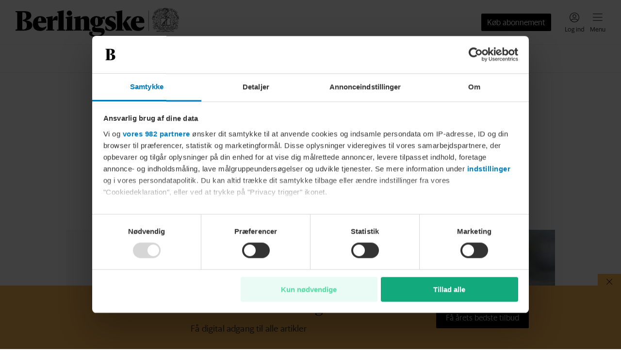

--- FILE ---
content_type: text/html; charset=utf-8
request_url: https://www.berlingske.dk/emne/connie-hedegaard
body_size: 74934
content:
<!DOCTYPE html><html lang="da-DK" style="overflow-x:hidden" data-scalable-sites="true"><head><meta charSet="utf-8" data-next-head=""/><meta name="viewport" content="width=device-width, initial-scale=1, viewport-fit=cover" data-next-head=""/><meta property="og:url" content="https://www.berlingske.dk/emne/connie-hedegaard" data-next-head=""/><link rel="canonical" href="https://www.berlingske.dk/emne/connie-hedegaard" data-next-head=""/><meta name="format-detection" content="telephone=no" data-next-head=""/><title data-next-head="">Connie Hedegaard | Berlingske</title><meta name="robots" content="max-image-preview:large" data-next-head=""/><meta property="og:site_name" content="Berlingske" data-next-head=""/><meta property="og:type" content="website" data-next-head=""/><meta property="og:title" content="Connie Hedegaard | Berlingske" data-next-head=""/><meta property="og:image" content="/brands/be/share.jpg" data-next-head=""/><meta property="og:image:secure_url" content="/brands/be/share.jpg" data-next-head=""/><meta property="twitter:card" content="summary_large_image" data-next-head=""/><script>
          window.dfpContentDetails = {"pageType":"","articleType":"","category":"diverse","tags":[],"nlp":{"documentSentiment":{"magnitude":0,"score":0},"categories":[]}};
          window.adsSetup = {
            dfpContentDetails: window.dfpContentDetails,
            extra: {
              isUserLoggedIn: window.__BM_INITIAL_LOGGED_IN || false,
            },
          };
        </script><style>/* cph-signs */@font-face {font-family: cph-signs;font-style: normal;font-weight: 300;src: url('/assets/fonts/cph-signs/CPH-Signs-Berlingske-RegularWEB.woff2') format('woff2');font-display: block;}@font-face {font-family: cph-signs;font-style: normal;font-weight: 300;src: url('/assets/fonts/cph-signs/subsets/CPH-Signs-Berlingske-RegularWEB-subset.woff2')format('woff2');font-display: block;}/* guardian-text-egypt-web */@font-face {font-family: 'Guardian TextEgypt';font-style: normal;font-weight: 400;src: url('/assets/fonts/guardian-text-egypt-web/subsets/Guardian-Text-Egyp-Web-Regular-subset.woff2')format('woff2');font-display: block;}@font-face {font-family: 'Guardian Text Egyptian Web';font-style: normal;font-weight: 900;src: url('/assets/fonts/guardian-text-egypt-web/Guardian-Text-Egyp-Web-Black.woff2')format('woff2');font-display: block;}@font-face {font-family: 'Guardian Text Egyptian Web';font-style: normal;font-weight: 700;src: url('/assets/fonts/guardian-text-egypt-web/Guardian-Text-Egyp-Web-Bold.woff2')format('woff2');font-display: block;}@font-face {font-family: 'Guardian Text Egyptian Web';font-style: normal;font-weight: 500;src: url('/assets/fonts/guardian-text-egypt-web/Guardian-Text-Egyp-Web-Medium.woff2')format('woff2');font-display: block;}@font-face {font-family: 'Guardian Text Egyptian Web';font-style: normal;font-weight: 400;src: url('/assets/fonts/guardian-text-egypt-web/Guardian-Text-Egyp-Web-Regular.woff2')format('woff2');font-display: block;}@font-face {font-family: 'Guardian Text Egyptian Web';font-style: italic;font-weight: 400;src: url('/assets/fonts/guardian-text-egypt-web/Guardian-Text-Egyp-Web-Regular-Italic.woff2')format('woff2');font-display: block;}@font-face {font-family: 'Guardian Text Egyptian Web';font-style: normal;font-weight: 900;src: url('/assets/fonts/guardian-text-egypt-web/subsets/Guardian-Text-Egyp-Web-Black-subset.woff2')format('woff2');font-display: block;}@font-face {font-family: 'Guardian Text Egyptian Web';font-style: normal;font-weight: 700;src: url('/assets/fonts/guardian-text-egypt-web/subsets/Guardian-Text-Egyp-Web-Bold-subset.woff2')format('woff2');font-display: block;}@font-face {font-family: 'Guardian Text Egyptian Web';font-style: normal;font-weight: 500;src: url('/assets/fonts/guardian-text-egypt-web/subsets/Guardian-Text-Egyp-Web-Medium-subset.woff2')format('woff2');font-display: block;}@font-face {font-family: 'Guardian Text Egyptian Web';font-style: normal;font-weight: 400;src: url('/assets/fonts/guardian-text-egypt-web/subsets/Guardian-Text-Egyp-Web-Regular-subset.woff2')format('woff2');font-display: block;}@font-face {font-family: 'Guardian Text Egyptian Web';font-style: italic;font-weight: 400;src: url('/assets/fonts/guardian-text-egypt-web/subsets/Guardian-Text-Egyp-Web-Regular-Italic-subset.woff2')format('woff2');font-display: block;}/* inter */@font-face {font-family: InterRegular;font-style: normal;src: url('/assets/fonts/inter/Inter-Regular.woff2') format('woff2');font-display: block;}@font-face {font-family: InterSemiBold;font-style: normal;src: url('/assets/fonts/inter/Inter-SemiBold.woff2') format('woff2');font-display: block;}@font-face {font-family: InterRegular;font-style: normal;src: url('/assets/fonts/inter/subsets/Inter-Regular-subset.woff2') format('woff2');font-display: block;}@font-face {font-family: InterSemiBold;font-style: normal;src: url('/assets/fonts/inter/subsets/Inter-SemiBold-subset.woff2') format('woff2');font-display: block;}/* maison-neue */@font-face {font-family: MaisonNeue;font-style: normal;font-weight: 900;src: url('/assets/fonts/maison-neue/MaisonNeue-Bold.woff2') format('woff2');font-display: block;}@font-face {font-family: MaisonNeue;font-style: normal;font-weight: 700;src: url('/assets/fonts/maison-neue/MaisonNeue-Demi.woff2') format('woff2');font-display: block;}@font-face {font-family: MaisonNeue;font-style: normal;font-weight: 400;src: url('/assets/fonts/maison-neue/MaisonNeue-Medium.woff2') format('woff2');font-display: block;}@font-face {font-family: MaisonNeue;font-style: normal;font-weight: 900;src: url('/assets/fonts/maison-neue/subsets/MaisonNeue-Bold-subset.woff2') format('woff2');font-display: block;}@font-face {font-family: MaisonNeue;font-style: normal;font-weight: 700;src: url('/assets/fonts/maison-neue/subsets/MaisonNeue-Demi-subset.woff2') format('woff2');font-display: block;}@font-face {font-family: MaisonNeue;font-style: normal;font-weight: 400;src: url('/assets/fonts/maison-neue/subsets/MaisonNeue-Medium-subset.woff2') format('woff2');font-display: block;}/* neue-haas-grotesk-text */@font-face {font-family: neue-haas-grotesk-text;font-style: normal;font-weight: 900;src: url('/assets/fonts/neue-haas-grotesk-text/neue-haas-grotesk-text-bold.woff2') format('woff2');font-display: block;}@font-face {font-family: neue-haas-grotesk-text;font-style: normal;font-weight: 700;src: url('/assets/fonts/neue-haas-grotesk-text/neue-haas-grotesk-text-demi.woff2') format('woff2');font-display: block;}@font-face {font-family: neue-haas-grotesk-text;font-style: italic;font-weight: 700;src: url('/assets/fonts/neue-haas-grotesk-text/neue-haas-grotesk-text-demi-italic.woff2')format('woff2');font-display: block;}@font-face {font-family: neue-haas-grotesk-text;font-style: normal;font-weight: 500;src: url('/assets/fonts/neue-haas-grotesk-text/neue-haas-grotesk-text-medium.woff2')format('woff2');font-display: block;}@font-face {font-family: neue-haas-grotesk-text;font-style: normal;font-weight: 400;src: url('/assets/fonts/neue-haas-grotesk-text/neue-haas-grotesk-text-regular.woff2')format('woff2');font-display: block;}@font-face {font-family: neue-haas-grotesk-text;font-style: italic;font-weight: 400;src: url('/assets/fonts/neue-haas-grotesk-text/neue-haas-grotesk-text-regular-italic.woff2')format('woff2');font-display: block;}@font-face {font-family: neue-haas-grotesk-text;font-style: normal;font-weight: 900;src: url('/assets/fonts/neue-haas-grotesk-text/subsets/neue-haas-grotesk-text-bold-subset.woff2')format('woff2');font-display: block;}@font-face {font-family: neue-haas-grotesk-text;font-style: normal;font-weight: 700;src: url('/assets/fonts/neue-haas-grotesk-text/subsets/neue-haas-grotesk-text-demi-subset.woff2')format('woff2');font-display: block;}@font-face {font-family: neue-haas-grotesk-text;font-style: italic;font-weight: 700;src: url('/assets/fonts/neue-haas-grotesk-text/subsets/neue-haas-grotesk-text-demi-italic-subset.woff2')format('woff2');font-display: block;}@font-face {font-family: neue-haas-grotesk-text;font-style: normal;font-weight: 500;src: url('/assets/fonts/neue-haas-grotesk-text/subsets/neue-haas-grotesk-text-medium-subset.woff2')format('woff2');font-display: block;}@font-face {font-family: neue-haas-grotesk-text;font-style: normal;font-weight: 400;src: url('/assets/fonts/neue-haas-grotesk-text/subsets/neue-haas-grotesk-text-regular-subset.woff2')format('woff2');font-display: block;}@font-face {font-family: neue-haas-grotesk-text;font-style: italic;font-weight: 400;src: url('/assets/fonts/neue-haas-grotesk-text/subsets/neue-haas-grotesk-text-regular-italic-subset.woff2')format('woff2');font-display: block;}/* sanomat-alt */@font-face {font-family: 'Sanomat Alt';font-style: normal;font-weight: 400;src: url('/assets/fonts/sanomat-alt/Sanomat-Alt-Regular.woff2') format('woff2');font-display: block;}@font-face {font-family: 'Sanomat Alt';font-style: normal;font-weight: 600;src: url('/assets/fonts/sanomat-alt/Sanomat-Alt-Bold.woff2') format('woff2');font-display: block;}@font-face {font-family: 'Sanomat Alt Extrabold';font-style: normal;font-weight: 800;src: url('/assets/fonts/sanomat-alt/Sanomat-Alt-Extrabold.woff2') format('woff2');font-display: block;}@font-face {font-family: 'Sanomat Alt';font-style: normal;font-weight: 800;src: url('/assets/fonts/sanomat-alt/subsets/Sanomat-Alt-Extrabold-subset.woff2') format('woff2');font-display: block;}@font-face {font-family: 'Sanomat Alt';font-style: normal;font-weight: 400;src: url('/assets/fonts/sanomat-alt/subsets/Sanomat-Alt-Regular-subset.woff2') format('woff2');font-display: block;}@font-face {font-family: 'Sanomat Alt';font-style: normal;font-weight: 600;src: url('/assets/fonts/sanomat-alt/subsets/Sanomat-Alt-Bold-subset.woff2') format('woff2');font-display: block;}@font-face {font-family: 'Sanomat Alt Extrabold';font-style: normal;font-weight: 800;src: url('/assets/fonts/sanomat-alt/subsets/Sanomat-Alt-Extrabold-subset.woff2') format('woff2');font-display: block;}/* sanomat-sans */@font-face {font-family: 'Sanomat Sans';font-style: normal;font-weight: 500;src: url('/assets/fonts/sanomat-sans-web/subsets/Sanomat-Sans-Web-Medium-subset.woff2')format('woff2');font-display: block;}@font-face {font-family: 'Sanomat Sans';font-style: normal;font-weight: 400;src: url('/assets/fonts/sanomat-sans-web/subsets/Sanomat-Sans-Web-Regular-subset.woff2')format('woff2');font-display: block;}@font-face {font-family: 'Sanomat Sans';font-style: normal;font-weight: 300;src: url('/assets/fonts/sanomat-sans-web/subsets/Sanomat-Sans-Web-Light-subset.woff2')format('woff2');font-display: block;}/* sanomat-sans-web */@font-face {font-family: 'Sanomat Sans Web';font-style: normal;font-weight: 900;src: url('/assets/fonts/sanomat-sans-web/Sanomat-Sans-Web-Black.woff2') format('woff2');font-display: block;}@font-face {font-family: 'Sanomat Sans Web';font-style: normal;font-weight: 700;src: url('/assets/fonts/sanomat-sans-web/Sanomat-Sans-Web-Bold.woff2') format('woff2');font-display: block;}@font-face {font-family: 'Sanomat Sans Web';font-style: normal;font-weight: 500;src: url('/assets/fonts/sanomat-sans-web/Sanomat-Sans-Web-Medium.woff2') format('woff2');font-display: block;}@font-face {font-family: 'Sanomat Sans Web';font-style: normal;font-weight: 400;src: url('/assets/fonts/sanomat-sans-web/Sanomat-Sans-Web-Regular.woff2') format('woff2');font-display: block;}@font-face {font-family: 'Sanomat Sans Web';font-style: normal;font-weight: 900;src: url('/assets/fonts/sanomat-sans-web/subsets/Sanomat-Sans-Web-Black-subset.woff2')format('woff2');font-display: block;}@font-face {font-family: 'Sanomat Sans Web';font-style: normal;font-weight: 700;src: url('/assets/fonts/sanomat-sans-web/subsets/Sanomat-Sans-Web-Bold-subset.woff2')format('woff2');font-display: block;}@font-face {font-family: 'Sanomat Sans Web';font-style: normal;font-weight: 500;src: url('/assets/fonts/sanomat-sans-web/subsets/Sanomat-Sans-Web-Medium-subset.woff2')format('woff2');font-display: block;}@font-face {font-family: 'Sanomat Sans Web';font-style: normal;font-weight: 400;src: url('/assets/fonts/sanomat-sans-web/subsets/Sanomat-Sans-Web-Regular-subset.woff2')format('woff2');font-display: block;}/* sanomat-serif */@font-face {font-family: 'Sanomat Serif';font-style: normal;font-weight: 400;src: url('/assets/fonts/sanomat-serif/Sanomat-Serif-Regular.woff2') format('woff2');font-display: block;}@font-face {font-family: 'Sanomat Serif';font-style: normal;font-weight: 900;src: url('/assets/fonts/sanomat-serif/Sanomat-Serif-Black.woff2') format('woff2');font-display: block;}@font-face {font-family: 'Sanomat Serif';font-style: normal;font-weight: 400;src: url('/assets/fonts/sanomat-serif/subsets/Sanomat-Serif-Regular-subset.woff2') format('woff2');font-display: block;}@font-face {font-family: 'Sanomat Serif';font-style: normal;font-weight: 900;src: url('/assets/fonts/sanomat-serif/subsets/Sanomat-Serif-Black-subset.woff2') format('woff2');font-display: block;}/* sequel-sans */@font-face {font-family: SequelSans;src: url('/assets/fonts/sequel-sans/SequelSans-RomanBody.woff2') format('woff2');font-style: normal;font-weight: 400;font-display: block;}@font-face {font-family: SequelSans;src: url('/assets/fonts/sequel-sans/SequelSans-Body.woff2') format('woff2');font-style: normal;font-weight: 500;font-display: block;}@font-face {font-family: SequelSans;src: url('/assets/fonts/sequel-sans/SequelSans-ObliqueBody.woff2') format('woff2');font-style: oblique;font-weight: 500;font-display: block;}@font-face {font-family: SequelSans;src: url('/assets/fonts/sequel-sans/SequelSans-BoldBody.woff2') format('woff2');font-style: normal;font-weight: 600;font-display: block;}@font-face {font-family: SequelSans;src: url('/assets/fonts/sequel-sans/SequelSans-BoldOblBody.woff2') format('woff2');font-style: oblique;font-weight: 600;font-display: block;}@font-face {font-family: SequelSans;src: url('/assets/fonts/sequel-sans/SequelSans-BlackBody.woff2') format('woff2');font-style: normal;font-weight: 700;font-display: block;}@font-face {font-family: SequelSans;src: url('/assets/fonts/sequel-sans/SequelSans-BlackOblBody.woff2') format('woff2');font-style: oblique;font-weight: 700;font-display: block;}@font-face {font-family: SequelSans;src: url('/assets/fonts/sequel-sans/subsets/SequelSans-RomanBody-subset.woff2') format('woff2');font-style: normal;font-weight: 400;font-display: block;}@font-face {font-family: SequelSans;src: url('/assets/fonts/sequel-sans/subsets/SequelSans-Body-subset.woff2') format('woff2');font-style: normal;font-weight: 500;font-display: block;}@font-face {font-family: SequelSans;src: url('/assets/fonts/sequel-sans/subsets/SequelSans-ObliqueBody-subset.woff2') format('woff2');font-style: oblique;font-weight: 500;font-display: block;}@font-face {font-family: SequelSans;src: url('/assets/fonts/sequel-sans/subsets/SequelSans-BoldBody-subset.woff2') format('woff2');font-style: normal;font-weight: 600;font-display: block;}@font-face {font-family: SequelSans;src: url('/assets/fonts/sequel-sans/subsets/SequelSans-BoldOblBody-subset.woff2') format('woff2');font-style: oblique;font-weight: 600;font-display: block;}@font-face {font-family: SequelSans;src: url('/assets/fonts/sequel-sans/subsets/SequelSans-BlackBody-subset.woff2') format('woff2');font-style: normal;font-weight: 700;font-display: block;}@font-face {font-family: SequelSans;src: url('/assets/fonts/sequel-sans/subsets/SequelSans-BlackOblBody-subset.woff2') format('woff2');font-style: oblique;font-weight: 700;font-display: block;}/* wea-hairline */@font-face {font-family: 'WEA Hairline';src: url('/assets/fonts/wea-hairline/WEAHairline-RegularWEB.woff2') format('woff2');font-weight: 400;font-style: normal;font-display: block;}@font-face {font-family: 'WEA Hairline';src: url('/assets/fonts/wea-hairline/subsets/WEAHairline-RegularWEB-subset.woff2') format('woff2');font-weight: 400;font-style: normal;font-display: block;}/* wea-new-display */@font-face {font-family: 'WEA New Display';src: url('/assets/fonts/wea-new-display/WEANewDisplay-RegularWEB.woff2') format('woff2');font-weight: 400;font-style: normal;font-display: block;}@font-face {font-family: 'WEA New Display';src: url('/assets/fonts/wea-new-display/WEANewDisplay-ItalicWEB.woff2') format('woff2');font-weight: 400;font-style: italic;font-display: block;}@font-face {font-family: 'WEA New Display';src: url('/assets/fonts/wea-new-display/WEANewDisplay-MediumWEB.woff2') format('woff2');font-weight: 500;font-style: normal;font-display: block;}@font-face {font-family: 'WEA New Display';src: url('/assets/fonts/wea-new-display/WEANewDisplay-BoldWEB.woff2') format('woff2');font-weight: 700;font-style: normal;font-display: block;}@font-face {font-family: 'WEA New Display';src: url('/assets/fonts/wea-new-display/WEANewDisplay-ExtraboldWEB.woff2') format('woff2');font-weight: 800;font-style: normal;font-display: block;}@font-face {font-family: 'WEA New Display';src: url('/assets/fonts/wea-new-display/subsets/WEANewDisplay-RegularWEB-subset.woff2')format('woff2');font-weight: 400;font-style: normal;font-display: block;}@font-face {font-family: 'WEA New Display';src: url('/assets/fonts/wea-new-display/subsets/WEANewDisplay-ItalicWEB-subset.woff2')format('woff2');font-weight: 400;font-style: italic;font-display: block;}@font-face {font-family: 'WEA New Display';src: url('/assets/fonts/wea-new-display/subsets/WEANewDisplay-MediumWEB-subset.woff2')format('woff2');font-weight: 500;font-style: normal;font-display: block;}@font-face {font-family: 'WEA New Display';src: url('/assets/fonts/wea-new-display/subsets/WEANewDisplay-BoldWEB-subset.woff2')format('woff2');font-weight: 700;font-style: normal;font-display: block;}@font-face {font-family: 'WEA New Display';src: url('/assets/fonts/wea-new-display/subsets/WEANewDisplay-ExtraboldWEB-subset.woff2')format('woff2');font-weight: 800;font-style: normal;font-display: block;}/* wea-sans */@font-face {font-family: 'WEA Sans';src: url('/assets/fonts/wea-sans/WEASans-ThinWEB.woff2') format('woff2');font-weight: 100;font-style: normal;font-display: block;}@font-face {font-family: 'WEA Sans';src: url('/assets/fonts/wea-sans/WEASans-LightWEB.woff2') format('woff2');font-weight: 300;font-style: normal;font-display: block;}@font-face {font-family: 'WEA Sans';src: url('/assets/fonts/wea-sans/WEASans-RegularWEB.woff2') format('woff2');font-weight: 400;font-style: normal;font-display: block;}@font-face {font-family: 'WEA Sans';src: url('/assets/fonts/wea-sans/WEASans-ItalicWEB.woff2') format('woff2');font-weight: 400;font-style: italic;font-display: block;}@font-face {font-family: 'WEA Sans';src: url('/assets/fonts/wea-sans/WEASans-MediumWEB.woff2') format('woff2');font-weight: 500;font-style: normal;font-display: block;}@font-face {font-family: 'WEA Sans';src: url('/assets/fonts/wea-sans/WEASans-SemiboldWEB.woff2') format('woff2');font-weight: 600;font-style: normal;font-display: block;}@font-face {font-family: 'WEA Sans';src: url('/assets/fonts/wea-sans/WEASans-BoldWEB.woff2') format('woff2');font-weight: 700;font-style: normal;font-display: block;}@font-face {font-family: 'WEA Sans';src: url('/assets/fonts/wea-sans/WEASans-ExtraboldWEB.woff2') format('woff2');font-weight: 800;font-style: normal;font-display: block;}@font-face {font-family: 'WEA Sans';src: url('/assets/fonts/wea-sans/subsets/WEASans-ThinWEB-subset.woff2') format('woff2');font-weight: 100;font-style: normal;font-display: block;}@font-face {font-family: 'WEA Sans';src: url('/assets/fonts/wea-sans/subsets/WEASans-LightWEB-subset.woff2') format('woff2');font-weight: 300;font-style: normal;font-display: block;}@font-face {font-family: 'WEA Sans';src: url('/assets/fonts/wea-sans/subsets/WEASans-RegularWEB-subset.woff2') format('woff2');font-weight: 400;font-style: normal;font-display: block;}@font-face {font-family: 'WEA Sans';src: url('/assets/fonts/wea-sans/subsets/WEASans-ItalicWEB-subset.woff2') format('woff2');font-weight: 400;font-style: italic;font-display: block;}@font-face {font-family: 'WEA Sans';src: url('/assets/fonts/wea-sans/subsets/WEASans-MediumWEB-subset.woff2') format('woff2');font-weight: 500;font-style: normal;font-display: block;}@font-face {font-family: 'WEA Sans';src: url('/assets/fonts/wea-sans/subsets/WEASans-SemiboldWEB-subset.woff2') format('woff2');font-weight: 600;font-style: normal;font-display: block;}@font-face {font-family: 'WEA Sans';src: url('/assets/fonts/wea-sans/subsets/WEASans-BoldWEB-subset.woff2') format('woff2');font-weight: 700;font-style: normal;font-display: block;}@font-face {font-family: 'WEA Sans';src: url('/assets/fonts/wea-sans/subsets/WEASans-ExtraboldWEB-subset.woff2') format('woff2');font-weight: 800;font-style: normal;font-display: block;}/* wea-tekst */@font-face {font-family: 'WEA Tekst';src: url('/assets/fonts/wea-tekst/WEATekst-ExtralightWEB.woff2') format('woff2');font-weight: 200;font-style: normal;font-display: block;}@font-face {font-family: 'WEA Tekst';src: url('/assets/fonts/wea-tekst/WEATekst-LightWEB.woff2') format('woff2');font-weight: 300;font-style: normal;font-display: block;}@font-face {font-family: 'WEA Tekst';src: url('/assets/fonts/wea-tekst/WEATekst-LightItalicWEB.woff2') format('woff2');font-weight: 300;font-style: italic;font-display: block;}@font-face {font-family: 'WEA Tekst';src: url('/assets/fonts/wea-tekst/WEATekst-RegularWEB.woff2') format('woff2');font-weight: 400;font-style: normal;font-display: block;}@font-face {font-family: 'WEA Tekst';src: url('/assets/fonts/wea-tekst/WEATekst-ItalicWEB.woff2') format('woff2');font-weight: 400;font-style: italic;font-display: block;}@font-face {font-family: 'WEA Tekst';src: url('/assets/fonts/wea-tekst/WEATekst-MediumWEB.woff2') format('woff2');font-weight: 500;font-style: normal;font-display: block;}@font-face {font-family: 'WEA Tekst';src: url('/assets/fonts/wea-tekst/WEATekst-SemiboldWEB.woff2') format('woff2');font-weight: 600;font-style: normal;font-display: block;}@font-face {font-family: 'WEA Tekst';src: url('/assets/fonts/wea-tekst/WEATekst-BoldWEB.woff2') format('woff2');font-weight: 700;font-style: normal;font-display: block;}@font-face {font-family: 'WEA Tekst';src: url('/assets/fonts/wea-tekst/subsets/WEATekst-ExtralightWEB-subset.woff2') format('woff2');font-weight: 200;font-style: normal;font-display: block;}@font-face {font-family: 'WEA Tekst';src: url('/assets/fonts/wea-tekst/subsets/WEATekst-LightWEB-subset.woff2') format('woff2');font-weight: 300;font-style: normal;font-display: block;}@font-face {font-family: 'WEA Tekst';src: url('/assets/fonts/wea-tekst/subsets/WEATekst-LightItalicWEB-subset.woff2') format('woff2');font-weight: 300;font-style: italic;font-display: block;}@font-face {font-family: 'WEA Tekst';src: url('/assets/fonts/wea-tekst/subsets/WEATekst-RegularWEB-subset.woff2') format('woff2');font-weight: 400;font-style: normal;font-display: block;}@font-face {font-family: 'WEA Tekst';src: url('/assets/fonts/wea-tekst/subsets/WEATekst-ItalicWEB-subset.woff2') format('woff2');font-weight: 400;font-style: italic;font-display: block;}@font-face {font-family: 'WEA Tekst';src: url('/assets/fonts/wea-tekst/subsets/WEATekst-MediumWEB-subset.woff2') format('woff2');font-weight: 500;font-style: normal;font-display: block;}@font-face {font-family: 'WEA Tekst';src: url('/assets/fonts/wea-tekst/subsets/WEATekst-SemiboldWEB-subset.woff2') format('woff2');font-weight: 600;font-style: normal;font-display: block;}@font-face {font-family: 'WEA Tekst';src: url('/assets/fonts/wea-tekst/subsets/WEATekst-BoldWEB-subset.woff2') format('woff2');font-weight: 700;font-style: normal;font-display: block;}</style><link rel="stylesheet" href="https://s3-bm-adtech.berlingskemedia.net/bmtech/ads-styles/banners-berlingske-prod.min.css"/><link rel="manifest" href="/brands/be/site.webmanifest"/><link rel="icon" type="image/png" sizes="32x32" href="/brands/be/icon-32x32.png"/><link rel="apple-touch-icon" type="image/png" sizes="192x192" href="/brands/be/icon-192x192.png"/><meta property="fb:app_id" content="82121733915"/><meta property="fb:pages" content="115634401797120"/><script type="application/ld+json">
      {
        "@context": "https://schema.org",
        "@type": "WebSite",
        "name": "Berlingske",
        "url": "https://www.berlingske.dk",
        "potentialAction": {
          "@type": "SearchAction",
          "target": {
            "@type": "EntryPoint",
            "urlTemplate": "https://www.berlingske.dk/search?query={search_term_string}"
          },
          "query-input": "required name=search_term_string"
        }
      }
    </script><script>
          (function() {
            try {
              const token = JSON.parse(localStorage.getItem('bmx--auth') || '{}');
              if (token.isLoggedIn) {
                window.__BM_INITIAL_LOGGED_IN = true;
              }
              if (token.isSubscriber) {
                window.__BM_INITIAL_SUBSCRIBER = true;
              }
            } catch(e) {}
          }())
        </script><style>
    :root, .with-theme-css-variables {
      --bm-theme_AccessModal_title_color: #333333;--bm-theme_AccessModal_title_font_family: Sanomat Alt;--bm-theme_AccessModal_title_font_weight: 600;--bm-theme_AccessModal_title_font_size: 20px;--bm-theme_AccessModal_title_font_lineHeight: 24px;--bm-theme_AccessModal_description_color: #333333;--bm-theme_AccessModal_description_font_family: Sanomat Sans Web;--bm-theme_AccessModal_description_font_weight: 400;--bm-theme_AccessModal_description_font_size: 16px;--bm-theme_AccessModal_description_font_lineHeight: 22px;--bm-theme_AccessModal_button_font_family: Sanomat Sans Web;--bm-theme_AccessModal_button_font_weight: 400;--bm-theme_AccessModal_button_font_size: 16px;--bm-theme_AccessModal_button_font_lineHeight: 24px;--bm-theme_AccessModal_button_borderRadius: 2px;--bm-theme_AccessModal_primaryButton_backgroundColor: #000000;--bm-theme_AccessModal_primaryButton_color: #FFFFFF;--bm-theme_AccessModal_secondaryButton_color: #000000;--bm-theme_AccessModal_secondaryButton_borderSize: 0px;--bm-theme_AccessModal_closeButton_color: #000000;--bm-theme_ArticleBody_text_color: #333333;--bm-theme_ArticleBody_text_font_family: Guardian Text Egyptian Web;--bm-theme_ArticleBody_text_font_size: 17px;--bm-theme_ArticleBody_text_font_lineHeight: 26px;--bm-theme_ArticleBody_text_tabletFont_family: Guardian Text Egyptian Web;--bm-theme_ArticleBody_text_tabletFont_size: 16px;--bm-theme_ArticleBody_text_tabletFont_lineHeight: 31px;--bm-theme_ArticleBody_textLink_color: #007CBB;--bm-theme_ArticleBody_textLink_font_family: Guardian Text Egyptian Web;--bm-theme_ArticleBody_textLink_font_size: 17px;--bm-theme_ArticleBody_textLink_font_lineHeight: 26px;--bm-theme_ArticleBody_textLink_font_weight: 600;--bm-theme_ArticleBody_textLink_tabletFont_family: Guardian Text Egyptian Web;--bm-theme_ArticleBody_textLink_tabletFont_size: 16px;--bm-theme_ArticleBody_textLink_tabletFont_lineHeight: 31px;--bm-theme_ArticleBody_textLink_tabletFont_weight: 600;--bm-theme_ArticleBody_subHeading_font_family: Sanomat Alt;--bm-theme_ArticleBody_subHeading_font_weight: 800;--bm-theme_ArticleBody_subHeading_font_size: 18px;--bm-theme_ArticleBody_subHeading_font_lineHeight: 24px;--bm-theme_ArticleBody_subHeading_tabletFont_family: Sanomat Alt;--bm-theme_ArticleBody_subHeading_tabletFont_weight: 800;--bm-theme_ArticleBody_subHeading_tabletFont_size: 20px;--bm-theme_ArticleBody_subHeading_tabletFont_lineHeight: 26px;--bm-theme_ArticleBody_subHeading_highlightBackgroundColor: var(--bm-category-color, #000000);--bm-theme_ArticleBody_subHeading_highlightTextColor: #FFFFFF;--bm-theme_Divider_container_color: #EEEEEE;--bm-theme_Divider_container_darkColor: #333333;--bm-theme_StandardArticleByline_name_color: #333333;--bm-theme_StandardArticleByline_name_font_family: Sanomat Sans Web;--bm-theme_StandardArticleByline_name_font_weight: 700;--bm-theme_StandardArticleByline_name_font_size: 13px;--bm-theme_StandardArticleByline_name_font_lineHeight: 19px;--bm-theme_StandardArticleByline_name_font_letterSpacing: 0.2px;--bm-theme_StandardArticleByline_title_color: #626262;--bm-theme_StandardArticleByline_title_font_family: Sanomat Sans Web;--bm-theme_StandardArticleByline_title_font_size: 13px;--bm-theme_StandardArticleByline_title_font_lineHeight: 19px;--bm-theme_SmallHorizontalArticleTeaser_headline_color: #333333;--bm-theme_SmallHorizontalArticleTeaser_headline_font_family: Sanomat Alt;--bm-theme_SmallHorizontalArticleTeaser_headline_font_weight: 800;--bm-theme_SmallHorizontalArticleTeaser_headline_font_size: 16px;--bm-theme_SmallHorizontalArticleTeaser_headline_font_lineHeight: 20px;--bm-theme_SmallHorizontalArticleTeaser_headline_smallTabletFont_family: Sanomat Alt;--bm-theme_SmallHorizontalArticleTeaser_headline_smallTabletFont_weight: 800;--bm-theme_SmallHorizontalArticleTeaser_headline_smallTabletFont_size: 20px;--bm-theme_SmallHorizontalArticleTeaser_headline_smallTabletFont_lineHeight: 24px;--bm-theme_SmallHorizontalArticleTeaser_headline_tabletFont_family: Sanomat Alt;--bm-theme_SmallHorizontalArticleTeaser_headline_tabletFont_weight: 800;--bm-theme_SmallHorizontalArticleTeaser_headline_tabletFont_size: 20px;--bm-theme_SmallHorizontalArticleTeaser_headline_tabletFont_lineHeight: 24px;--bm-theme_SmallHorizontalArticleTeaser_subheadline_color: #626262;--bm-theme_SmallHorizontalArticleTeaser_subheadline_font_family: Sanomat Sans Web;--bm-theme_SmallHorizontalArticleTeaser_subheadline_font_size: 16px;--bm-theme_SmallHorizontalArticleTeaser_subheadline_font_lineHeight: 22px;--bm-theme_SmallHorizontalArticleTeaser_subheadline_font_letterSpacing: 0.16px;--bm-theme_ArticleSponsoredDisclaimer_disclaimer_color: #444444;--bm-theme_ArticleSponsoredDisclaimer_disclaimer_backgroundColor: #DCDCDC;--bm-theme_ArticleSponsoredDisclaimer_disclaimer_borderRadius: 2px;--bm-theme_ArticleSponsoredDisclaimer_disclaimer_font_family: Sanomat Sans Web;--bm-theme_ArticleSponsoredDisclaimer_disclaimer_font_weight: 500;--bm-theme_ArticleSponsoredDisclaimer_disclaimer_font_size: 13px;--bm-theme_ArticleSponsoredDisclaimer_disclaimer_font_lineHeight: 19px;--bm-theme_ArticleSponsoredLabel_label_color: #444444;--bm-theme_ArticleSponsoredLabel_label_backgroundColor: #DCDCDC;--bm-theme_ArticleSponsoredLabel_label_borderRadius: 2px;--bm-theme_ArticleSponsoredLabel_label_font_family: Sanomat Sans Web;--bm-theme_ArticleSponsoredLabel_label_font_weight: 500;--bm-theme_ArticleSponsoredLabel_label_font_size: 12px;--bm-theme_ArticleSponsoredLabel_label_font_lineHeight: 16px;--bm-theme_ArticleSponsoredLabel_label_font_letterSpacing: 0.5px;--bm-theme_ArticleSponsoredLabel_label_font_transform: uppercase;--bm-theme_ArticleTeaserAudioControls_control_color: #333333;--bm-theme_ArticleTeaserAudioControls_control_font_family: Sanomat Sans Web;--bm-theme_ArticleTeaserAudioControls_control_font_weight: 400;--bm-theme_ArticleTeaserAudioControls_control_font_size: 13px;--bm-theme_ArticleTeaserAudioControls_control_font_lineHeight: 16px;--bm-theme_ArticleTeaserLabel_liveLabel_backgroundColor: #b95050;--bm-theme_ArticleTeaserLabel_liveLabel_color: #FFFFFF;--bm-theme_ArticleTeaserLabel_liveLabel_font_family: Sanomat Sans Web;--bm-theme_ArticleTeaserLabel_liveLabel_font_weight: 500;--bm-theme_ArticleTeaserLabel_liveLabel_font_size: 11px;--bm-theme_ArticleTeaserLabel_liveLabel_font_lineHeight: 16px;--bm-theme_ArticleTeaserLabel_liveLabel_font_letterSpacing: 0.5px;--bm-theme_ArticleTeaserLabel_liveLabel_font_transform: uppercase;--bm-theme_ArticleTeaserLabel_liveLabel_tabletFont_family: Sanomat Sans Web;--bm-theme_ArticleTeaserLabel_liveLabel_tabletFont_weight: 500;--bm-theme_ArticleTeaserLabel_liveLabel_tabletFont_size: 12px;--bm-theme_ArticleTeaserLabel_liveLabel_tabletFont_lineHeight: 16px;--bm-theme_ArticleTeaserLabel_liveLabel_tabletFont_letterSpacing: 0.5px;--bm-theme_ArticleTeaserLabel_liveLabel_tabletFont_transform: uppercase;--bm-theme_ArticleTeaserLabel_liveLabel_invertedColor: var(--bm-category-color, #000000);--bm-theme_ArticleTeaserLabel_liveLabel_invertedBackgroundColor: #FFFFFF;--bm-theme_ArticleTeaserLabel_liveLabel_verticalTextOffset: 2px;--bm-theme_ArticleTeaserLabel_categoryLabel_color: var(--bm-category-color, #000000);--bm-theme_ArticleTeaserLabel_categoryLabel_font_family: Sanomat Sans Web;--bm-theme_ArticleTeaserLabel_categoryLabel_font_weight: 500;--bm-theme_ArticleTeaserLabel_categoryLabel_font_size: 11px;--bm-theme_ArticleTeaserLabel_categoryLabel_font_lineHeight: 16px;--bm-theme_ArticleTeaserLabel_categoryLabel_font_letterSpacing: 0.5px;--bm-theme_ArticleTeaserLabel_categoryLabel_font_transform: uppercase;--bm-theme_ArticleTeaserLabel_categoryLabel_tabletFont_family: Sanomat Sans Web;--bm-theme_ArticleTeaserLabel_categoryLabel_tabletFont_weight: 500;--bm-theme_ArticleTeaserLabel_categoryLabel_tabletFont_size: 12px;--bm-theme_ArticleTeaserLabel_categoryLabel_tabletFont_lineHeight: 16px;--bm-theme_ArticleTeaserLabel_categoryLabel_tabletFont_letterSpacing: 0.5px;--bm-theme_ArticleTeaserLabel_categoryLabel_tabletFont_transform: uppercase;--bm-theme_ArticleTeaserLabel_categoryLabel_invertedFont_family: Sanomat Sans Web;--bm-theme_ArticleTeaserLabel_categoryLabel_invertedFont_weight: 500;--bm-theme_ArticleTeaserLabel_categoryLabel_invertedFont_size: 11px;--bm-theme_ArticleTeaserLabel_categoryLabel_invertedFont_lineHeight: 16px;--bm-theme_ArticleTeaserLabel_categoryLabel_invertedFont_letterSpacing: 0.5px;--bm-theme_ArticleTeaserLabel_categoryLabel_invertedFont_transform: uppercase;--bm-theme_ArticleTeaserLabel_categoryLabel_invertedTabletFont_family: Sanomat Sans Web;--bm-theme_ArticleTeaserLabel_categoryLabel_invertedTabletFont_weight: 500;--bm-theme_ArticleTeaserLabel_categoryLabel_invertedTabletFont_size: 12px;--bm-theme_ArticleTeaserLabel_categoryLabel_invertedTabletFont_lineHeight: 16px;--bm-theme_ArticleTeaserLabel_categoryLabel_invertedTabletFont_letterSpacing: 0.5px;--bm-theme_ArticleTeaserLabel_categoryLabel_invertedTabletFont_transform: uppercase;--bm-theme_ArticleTeaserLabel_paywallLabel_color: #626262;--bm-theme_ArticleTeaserLabel_paywallLabel_font_family: Sanomat Sans Web;--bm-theme_ArticleTeaserLabel_paywallLabel_font_weight: 500;--bm-theme_ArticleTeaserLabel_paywallLabel_font_size: 11px;--bm-theme_ArticleTeaserLabel_paywallLabel_font_lineHeight: 16px;--bm-theme_ArticleTeaserLabel_paywallLabel_font_letterSpacing: 0.5px;--bm-theme_ArticleTeaserLabel_paywallLabel_font_transform: uppercase;--bm-theme_ArticleTeaserLabel_paywallLabel_tabletFont_family: Sanomat Sans Web;--bm-theme_ArticleTeaserLabel_paywallLabel_tabletFont_weight: 500;--bm-theme_ArticleTeaserLabel_paywallLabel_tabletFont_size: 12px;--bm-theme_ArticleTeaserLabel_paywallLabel_tabletFont_lineHeight: 16px;--bm-theme_ArticleTeaserLabel_paywallLabel_tabletFont_letterSpacing: 0.5px;--bm-theme_ArticleTeaserLabel_paywallLabel_tabletFont_transform: uppercase;--bm-theme_ArticleTeaserLabel_paywallLabel_invertedFont_family: Sanomat Sans Web;--bm-theme_ArticleTeaserLabel_paywallLabel_invertedFont_weight: 500;--bm-theme_ArticleTeaserLabel_paywallLabel_invertedFont_size: 11px;--bm-theme_ArticleTeaserLabel_paywallLabel_invertedFont_lineHeight: 16px;--bm-theme_ArticleTeaserLabel_paywallLabel_invertedFont_letterSpacing: 0.5px;--bm-theme_ArticleTeaserLabel_paywallLabel_invertedFont_transform: uppercase;--bm-theme_ArticleTeaserLabel_paywallLabel_invertedTabletFont_family: Sanomat Sans Web;--bm-theme_ArticleTeaserLabel_paywallLabel_invertedTabletFont_weight: 500;--bm-theme_ArticleTeaserLabel_paywallLabel_invertedTabletFont_size: 12px;--bm-theme_ArticleTeaserLabel_paywallLabel_invertedTabletFont_lineHeight: 16px;--bm-theme_ArticleTeaserLabel_paywallLabel_invertedTabletFont_letterSpacing: 0.5px;--bm-theme_ArticleTeaserLabel_paywallLabel_invertedTabletFont_transform: uppercase;--bm-theme_ArticleTeaser_container_backgroundColor: var(--bm-category-color, #000000);--bm-theme_ArticleTeaser_headline_color: #333333;--bm-theme_ArticleTeaser_headline_font_family: Sanomat Alt;--bm-theme_ArticleTeaser_headline_font_weight: 800;--bm-theme_ArticleTeaser_headline_font_size: 28px;--bm-theme_ArticleTeaser_headline_font_lineHeight: 32px;--bm-theme_ArticleTeaser_headline_tabletFont_family: Sanomat Alt;--bm-theme_ArticleTeaser_headline_tabletFont_weight: 800;--bm-theme_ArticleTeaser_headline_tabletFont_size: 32px;--bm-theme_ArticleTeaser_headline_tabletFont_lineHeight: 40px;--bm-theme_ArticleTeaser_headline_smallFont_family: Sanomat Alt;--bm-theme_ArticleTeaser_headline_smallFont_weight: 800;--bm-theme_ArticleTeaser_headline_smallFont_size: 16px;--bm-theme_ArticleTeaser_headline_smallFont_lineHeight: 20px;--bm-theme_ArticleTeaser_headline_smallTabletFont_family: Sanomat Alt;--bm-theme_ArticleTeaser_headline_smallTabletFont_weight: 800;--bm-theme_ArticleTeaser_headline_smallTabletFont_size: 20px;--bm-theme_ArticleTeaser_headline_smallTabletFont_lineHeight: 24px;--bm-theme_ArticleTeaser_subheadline_color: #626262;--bm-theme_ArticleTeaser_subheadline_font_family: Sanomat Sans Web;--bm-theme_ArticleTeaser_subheadline_font_weight: 400;--bm-theme_ArticleTeaser_subheadline_font_size: 16px;--bm-theme_ArticleTeaser_subheadline_font_lineHeight: 22px;--bm-theme_ArticleTeaser_subheadline_font_letterSpacing: 0.16px;--bm-theme_ArticleTeaserByline_container_color: #626262;--bm-theme_ArticleTeaserByline_container_font_family: Sanomat Sans Web;--bm-theme_ArticleTeaserByline_container_font_weight: 400;--bm-theme_ArticleTeaserByline_container_font_size: 13px;--bm-theme_ArticleTeaserByline_container_font_lineHeight: 16px;--bm-theme_ArticleTeaserByline_contributor_color: #333333;--bm-theme_ArticleTeaserByline_contributor_font_family: Sanomat Sans Web;--bm-theme_ArticleTeaserByline_contributor_font_weight: 700;--bm-theme_ArticleTeaserByline_contributor_font_size: 13px;--bm-theme_ArticleTeaserByline_contributor_font_lineHeight: 16px;--bm-theme_ArticleTeaserVideoIcon_label_smallFont_family: Sanomat Sans Web;--bm-theme_ArticleTeaserVideoIcon_label_smallFont_weight: 400;--bm-theme_ArticleTeaserVideoIcon_label_smallFont_size: 12px;--bm-theme_ArticleTeaserVideoIcon_label_smallFont_lineHeight: 12px;--bm-theme_ArticleTeaserVideoIcon_label_smallFont_letterSpacing: 0.28px;--bm-theme_ArticleTeaserVideoIcon_label_smallFont_transform: uppercase;--bm-theme_ArticleTeaserVideoIcon_label_largeFont_family: Sanomat Sans Web;--bm-theme_ArticleTeaserVideoIcon_label_largeFont_weight: 400;--bm-theme_ArticleTeaserVideoIcon_label_largeFont_size: 14px;--bm-theme_ArticleTeaserVideoIcon_label_largeFont_lineHeight: 14px;--bm-theme_ArticleTeaserVideoIcon_label_largeFont_letterSpacing: 0.28px;--bm-theme_ArticleTeaserVideoIcon_label_largeFont_transform: uppercase;--bm-theme_AudioControlBar_button_color: #333333;--bm-theme_AudioControlBar_button_font_family: Sanomat Sans Web;--bm-theme_AudioControlBar_button_font_size: 16px;--bm-theme_AudioControlBar_button_font_lineHeight: 20px;--bm-theme_AudioControlBar_button_desktopFont_family: Sanomat Sans Web;--bm-theme_AudioControlBar_button_desktopFont_size: 16px;--bm-theme_AudioControlBar_button_desktopFont_lineHeight: 20px;--bm-theme_AudioPlayer_controls_color: #000000;--bm-theme_AudioPlayer_controls_hoverColor: #FFFFFF;--bm-theme_AudioPlayer_controls_backgroundColor: #FFFFFF;--bm-theme_AudioPlayer_controls_backgroundHoverColor: #000000;--bm-theme_AudioPlayer_controls_borderColor: #FFFFFF;--bm-theme_AudioPlayer_controls_borderHoverColor: #FFFFFF;--bm-theme_AudioPlayer_feedbackButton_textFont_family: Sanomat Sans Web;--bm-theme_AudioPlayer_feedbackButton_textFont_weight: 400;--bm-theme_AudioPlayer_feedbackButton_textFont_size: 14px;--bm-theme_AudioPlayer_feedbackButton_textFont_lineHeight: 20px;--bm-theme_AudioPlayer_feedbackButton_linkFont_family: Sanomat Sans Web;--bm-theme_AudioPlayer_feedbackButton_linkFont_weight: 400;--bm-theme_AudioPlayer_feedbackButton_linkFont_size: 14px;--bm-theme_AudioPlayer_feedbackButton_linkFont_lineHeight: 20px;--bm-theme_AudioPlayer_feedbackButton_linkColor: #4CB1D7;--bm-theme_AudioPlayer_feedbackButton_descriptionColor: #9D9D9C;--bm-theme_AudioPlayer_playbackRateTrigger_font_family: Sanomat Sans Web;--bm-theme_AudioPlayer_playbackRateTrigger_font_weight: 300;--bm-theme_AudioPlayer_playbackRateTrigger_font_size: 24px;--bm-theme_AudioPlayer_playbackRateTrigger_font_lineHeight: 24px;--bm-theme_AudioPlayer_playlistTrigger_backgroundColor: #007CBB;--bm-theme_AudioPlayer_progressIndicator_backgroundColor: #007CBB;--bm-theme_AudioPlayer_progressSlider_backgroundColor: #007CBB;--bm-theme_AudioPlayer_playbackRateListbox_color: #007CBB;--bm-theme_AudioPlayer_playbackRateListbox_font_family: Sanomat Sans Web;--bm-theme_AudioPlayer_playbackRateListbox_font_weight: 400;--bm-theme_AudioPlayer_playbackRateListbox_font_size: 16px;--bm-theme_AudioPlayer_playbackRateListbox_font_lineHeight: 20px;--bm-theme_AudioPlayer_progress_backgroundColor: #007CBB;--bm-theme_AudioPlayer_progress_font_family: Sanomat Sans Web;--bm-theme_AudioPlayer_progress_font_weight: 500;--bm-theme_AudioPlayer_progress_font_size: 14px;--bm-theme_AudioPlayer_progress_font_lineHeight: 20px;--bm-theme_AudioPlayer_header_labelColor: #007CBB;--bm-theme_AudioPlayer_header_labelFont_family: Sanomat Sans Web;--bm-theme_AudioPlayer_header_labelFont_weight: 500;--bm-theme_AudioPlayer_header_labelFont_size: 12px;--bm-theme_AudioPlayer_header_labelFont_lineHeight: 12px;--bm-theme_AudioPlayer_header_labelFont_transform: uppercase;--bm-theme_AudioPlayer_header_titleFont_family: Sanomat Alt;--bm-theme_AudioPlayer_header_titleFont_weight: 800;--bm-theme_AudioPlayer_header_titleFont_size: 24px;--bm-theme_AudioPlayer_header_titleFont_lineHeight: 27px;--bm-theme_AudioPlayer_header_dateFont_family: Sanomat Sans Web;--bm-theme_AudioPlayer_header_dateFont_weight: 400;--bm-theme_AudioPlayer_header_dateFont_size: 13px;--bm-theme_AudioPlayer_header_dateFont_lineHeight: 13px;--bm-theme_AudioPlayer_progressSliderWithTime_progressColor: #007CBB;--bm-theme_AudioPlayer_progressSliderWithTime_progressFont_family: Sanomat Sans Web;--bm-theme_AudioPlayer_progressSliderWithTime_progressFont_weight: 500;--bm-theme_AudioPlayer_progressSliderWithTime_progressFont_size: 14px;--bm-theme_AudioPlayer_progressSliderWithTime_progressFont_lineHeight: 20px;--bm-theme_AudioPlayer_progressSliderWithTime_timeLeftFont_family: Sanomat Sans Web;--bm-theme_AudioPlayer_progressSliderWithTime_timeLeftFont_weight: 400;--bm-theme_AudioPlayer_progressSliderWithTime_timeLeftFont_size: 14px;--bm-theme_AudioPlayer_progressSliderWithTime_timeLeftFont_lineHeight: 20px;--bm-theme_AudioPlayer_thumbnail_font_family: Sanomat Sans Web;--bm-theme_AudioPlayer_thumbnail_font_weight: 500;--bm-theme_AudioPlayer_thumbnail_font_size: 12px;--bm-theme_AudioPlayer_thumbnail_font_lineHeight: 12px;--bm-theme_AudioPlayer_thumbnail_font_transform: uppercase;--bm-theme_AudioPlayer_playbackRatePanel_labelSelectedColor: #007CBB;--bm-theme_AudioPlayer_playbackRatePanel_labelFont_family: Sanomat Sans Web;--bm-theme_AudioPlayer_playbackRatePanel_labelFont_weight: 400;--bm-theme_AudioPlayer_playbackRatePanel_labelFont_size: 16px;--bm-theme_AudioPlayer_playbackRatePanel_labelFont_lineHeight: 20px;--bm-theme_AudioPlayer_playbackRatePanel_headingFont_family: Sanomat Sans Web;--bm-theme_AudioPlayer_playbackRatePanel_headingFont_weight: 500;--bm-theme_AudioPlayer_playbackRatePanel_headingFont_size: 13px;--bm-theme_AudioPlayer_playbackRatePanel_headingFont_lineHeight: 13px;--bm-theme_AudioPlayer_playbackRatePanel_headingFont_letterSpacing: 0.38px;--bm-theme_AudioPlayer_minimizedMobilePlayer_font_family: Sanomat Sans Web;--bm-theme_AudioPlayer_minimizedMobilePlayer_font_weight: 400;--bm-theme_AudioPlayer_minimizedMobilePlayer_font_size: 16px;--bm-theme_AudioPlayer_minimizedMobilePlayer_font_lineHeight: 20px;--bm-theme_AudioPlayer_desktopPlayer_labelColor: #007CBB;--bm-theme_AudioPlayer_desktopPlayer_titleFont_family: Sanomat Sans Web;--bm-theme_AudioPlayer_desktopPlayer_titleFont_weight: 400;--bm-theme_AudioPlayer_desktopPlayer_titleFont_size: 16px;--bm-theme_AudioPlayer_desktopPlayer_titleFont_lineHeight: 20px;--bm-theme_AudioPlayer_desktopPlayer_labelFont_family: Sanomat Sans Web;--bm-theme_AudioPlayer_desktopPlayer_labelFont_weight: 500;--bm-theme_AudioPlayer_desktopPlayer_labelFont_size: 12px;--bm-theme_AudioPlayer_desktopPlayer_labelFont_lineHeight: 12px;--bm-theme_AudioPlayer_desktopPlayer_metadataFont_family: Sanomat Sans Web;--bm-theme_AudioPlayer_desktopPlayer_metadataFont_weight: 400;--bm-theme_AudioPlayer_desktopPlayer_metadataFont_size: 13px;--bm-theme_AudioPlayer_desktopPlayer_metadataFont_lineHeight: 13px;--bm-theme_AuthorBio_name_font_family: CPH-signs;--bm-theme_AuthorBio_name_font_weight: 400;--bm-theme_AuthorBio_name_font_size: 26px;--bm-theme_AuthorBio_name_font_lineHeight: 32px;--bm-theme_AuthorBio_name_font_transform: uppercase;--bm-theme_AuthorBio_name_tabletFont_family: CPH-signs;--bm-theme_AuthorBio_name_tabletFont_weight: 400;--bm-theme_AuthorBio_name_tabletFont_size: 36px;--bm-theme_AuthorBio_name_tabletFont_lineHeight: 40px;--bm-theme_AuthorBio_name_tabletFont_transform: uppercase;--bm-theme_AuthorBio_name_color: #333333;--bm-theme_AuthorBio_title_font_family: Sanomat Alt;--bm-theme_AuthorBio_title_font_weight: 900;--bm-theme_AuthorBio_title_font_size: 16px;--bm-theme_AuthorBio_title_font_lineHeight: 20px;--bm-theme_AuthorBio_title_color: #333333;--bm-theme_AuthorBio_phone_font_family: Sanomat Sans Web;--bm-theme_AuthorBio_phone_font_size: 16px;--bm-theme_AuthorBio_phone_color: #333333;--bm-theme_AuthorBio_email_font_family: Sanomat Sans Web;--bm-theme_AuthorBio_email_font_size: 16px;--bm-theme_AuthorBio_email_color: #007CBB;--bm-theme_AuthorBio_description_font_family: Sanomat Sans Web;--bm-theme_AuthorBio_description_font_size: 16px;--bm-theme_AuthorBio_description_font_lineHeight: 20px;--bm-theme_AuthorBio_description_color: #333333;--bm-theme_AdBlockOverlay_header_font_family: Sanomat Sans Web;--bm-theme_AdBlockOverlay_header_font_lineHeight: 22px;--bm-theme_AdBlockOverlay_header_font_size: 20px;--bm-theme_AdBlockOverlay_header_font_weight: 600;--bm-theme_AdBlockOverlay_body_font_family: Sanomat Sans Web;--bm-theme_AdBlockOverlay_body_font_lineHeight: 20px;--bm-theme_AdBlockOverlay_body_font_size: 16px;--bm-theme_Button_button_font_family: Sanomat Sans Web;--bm-theme_Button_button_font_weight: 400;--bm-theme_Button_button_font_size: 16px;--bm-theme_Button_button_font_lineHeight: 16px;--bm-theme_Button_button_borderRadius: 2px;--bm-theme_Button_button_primaryColor: #FFFFFF;--bm-theme_Button_button_primaryBackgroundColor: #000000;--bm-theme_Button_button_primaryHoverColor: #FFFFFF;--bm-theme_Button_button_primaryHoverBackgroundColor: #333333;--bm-theme_Button_button_primaryDisabledColor: #888888;--bm-theme_Button_button_primaryDisabledBackgroundColor: #E0E0E0;--bm-theme_Button_button_secondaryColor: #000000;--bm-theme_Button_button_secondaryBorderColor: #000000;--bm-theme_Button_button_secondaryHoverColor: #FFFFFF;--bm-theme_Button_button_secondaryHoverBackgroundColor: #333333;--bm-theme_Button_button_secondaryDisabledColor: #888888;--bm-theme_Button_button_secondaryDisabledBorderColor: #E0E0E0;--bm-theme_Button_button_dangerColor: #D01642;--bm-theme_CollapseLines_expandButton_color: #000000;--bm-theme_CollapseLines_expandButton_font_family: Sanomat Sans Web;--bm-theme_CollapseLines_expandButton_font_weight: 500;--bm-theme_CollapseLines_expandButton_font_size: 15px;--bm-theme_CollapseLines_expandButton_font_lineHeight: 23px;--bm-theme_CollapseLines_text_anchorColor: #007CBB;--bm-theme_CommonVideoPlayer_castOverlay_text_family: Sanomat Sans Web;--bm-theme_CommonVideoPlayer_castOverlay_text_weight: 400;--bm-theme_CommonVideoPlayer_castOverlay_text_size: 18px;--bm-theme_CommonVideoPlayer_castOverlay_text_lineHeight: 20px;--bm-theme_CommonVideoPlayer_castOverlay_buttonText_family: Sanomat Sans Web;--bm-theme_CommonVideoPlayer_castOverlay_buttonText_weight: 400;--bm-theme_CommonVideoPlayer_castOverlay_buttonText_size: 20px;--bm-theme_CommonVideoPlayer_castOverlay_buttonText_lineHeight: 20px;--bm-theme_CommonVideoPlayer_castOverlay_buttonText_transform: uppercase;--bm-theme_CommonVideoPlayer_progressBar_color: #007CBB;--bm-theme_CommonVideoPlayer_progressBar_scrubberColor: #007CBB;--bm-theme_CommonVideoPlayer_progressIndicator_color: #007CBB;--bm-theme_CommonVideoPlayer_floatingControls_title_family: Sanomat Sans Web;--bm-theme_CommonVideoPlayer_floatingControls_title_weight: 500;--bm-theme_CommonVideoPlayer_floatingControls_title_size: 13px;--bm-theme_CommonVideoPlayer_floatingControls_title_lineHeight: 17px;--bm-theme_CommonVideoPlayer_brandColor_color: #007CBB;--bm-theme_CommonVideoPlayer_liveBadge_color: #007CBB;--bm-theme_CommonVideoPlayer_liveBadge_font_family: Sanomat Sans Web;--bm-theme_CommonVideoPlayer_liveBadge_font_weight: 600;--bm-theme_CommonVideoPlayer_liveBadge_font_size: 16px;--bm-theme_CommonVideoPlayer_liveBadge_font_lineHeight: 16px;--bm-theme_CommonVideoPlayer_liveBadge_font_letterSpacing: 0.6px;--bm-theme_CommonVideoPlayer_liveBadge_font_transform: uppercase;--bm-theme_CommonVideoPlayer_adsOverlay_font_family: Sanomat Sans Web;--bm-theme_CommonVideoPlayer_adsOverlay_font_weight: 400;--bm-theme_CommonVideoPlayer_adsOverlay_font_size: 12px;--bm-theme_CommonVideoPlayer_adsOverlay_font_lineHeight: 16px;--bm-theme_CommonVideoPlayer_adsOverlay_tabletFont_family: Sanomat Sans Web;--bm-theme_CommonVideoPlayer_adsOverlay_tabletFont_weight: 400;--bm-theme_CommonVideoPlayer_adsOverlay_tabletFont_size: 14px;--bm-theme_CommonVideoPlayer_adsOverlay_tabletFont_lineHeight: 16px;--bm-theme_CommonVideoPlayer_cookieConsent_buttonText_family: Sanomat Sans Web;--bm-theme_CommonVideoPlayer_cookieConsent_buttonText_weight: 700;--bm-theme_CommonVideoPlayer_cookieConsent_buttonText_size: 16px;--bm-theme_CommonVideoPlayer_cookieConsent_buttonText_lineHeight: 18px;--bm-theme_CommonVideoPlayer_cookieConsent_title_family: Sanomat Sans Web;--bm-theme_CommonVideoPlayer_cookieConsent_title_weight: 700;--bm-theme_CommonVideoPlayer_cookieConsent_title_size: 20px;--bm-theme_CommonVideoPlayer_cookieConsent_title_lineHeight: 24px;--bm-theme_CommonVideoPlayer_cookieConsent_title_letterSpacing: 0.4px;--bm-theme_CommonVideoPlayer_cookieConsent_text_family: Sanomat Sans Web;--bm-theme_CommonVideoPlayer_cookieConsent_text_weight: 400;--bm-theme_CommonVideoPlayer_cookieConsent_text_size: 17px;--bm-theme_CommonVideoPlayer_cookieConsent_text_lineHeight: 22px;--bm-theme_CommonVideoPlayer_cookieConsent_tabletText_family: Sanomat Sans Web;--bm-theme_CommonVideoPlayer_cookieConsent_tabletText_weight: 400;--bm-theme_CommonVideoPlayer_cookieConsent_tabletText_size: 20px;--bm-theme_CommonVideoPlayer_cookieConsent_tabletText_lineHeight: 24px;--bm-theme_CommonVideoPlayer_cookieConsent_desktopTitle_family: Sanomat Sans Web;--bm-theme_CommonVideoPlayer_cookieConsent_desktopTitle_weight: 700;--bm-theme_CommonVideoPlayer_cookieConsent_desktopTitle_size: 30px;--bm-theme_CommonVideoPlayer_cookieConsent_desktopTitle_lineHeight: 32px;--bm-theme_CommonVideoPlayer_cookieConsent_desktopTitle_letterSpacing: 0.6px;--bm-theme_CommonVideoPlayer_optionsLabel_font_family: Sanomat Sans Web;--bm-theme_CommonVideoPlayer_optionsLabel_font_weight: 400;--bm-theme_CommonVideoPlayer_optionsLabel_font_size: 12px;--bm-theme_CommonVideoPlayer_optionsLabel_font_lineHeight: 16px;--bm-theme_CommonVideoPlayer_preAdsOverlay_titleTabletFont_family: Sanomat Alt Extrabold;--bm-theme_CommonVideoPlayer_preAdsOverlay_titleTabletFont_weight: 400;--bm-theme_CommonVideoPlayer_preAdsOverlay_titleTabletFont_size: 24px;--bm-theme_CommonVideoPlayer_preAdsOverlay_titleTabletFont_lineHeight: 27px;--bm-theme_CommonVideoPlayer_preAdsOverlay_titleFont_family: Sanomat Alt Extrabold;--bm-theme_CommonVideoPlayer_preAdsOverlay_titleFont_weight: 800;--bm-theme_CommonVideoPlayer_preAdsOverlay_titleFont_size: 20px;--bm-theme_CommonVideoPlayer_preAdsOverlay_titleFont_lineHeight: 23px;--bm-theme_CommonVideoPlayer_preAdsOverlay_headerTabletFont_family: Sanomat Sans Web;--bm-theme_CommonVideoPlayer_preAdsOverlay_headerTabletFont_weight: 400;--bm-theme_CommonVideoPlayer_preAdsOverlay_headerTabletFont_size: 14px;--bm-theme_CommonVideoPlayer_preAdsOverlay_headerTabletFont_lineHeight: 20px;--bm-theme_CommonVideoPlayer_preAdsOverlay_headerFont_family: Sanomat Sans Web;--bm-theme_CommonVideoPlayer_preAdsOverlay_headerFont_weight: 400;--bm-theme_CommonVideoPlayer_preAdsOverlay_headerFont_size: 14px;--bm-theme_CommonVideoPlayer_preAdsOverlay_headerFont_lineHeight: 20px;--bm-theme_CommonVideoPlayer_preAdsOverlay_headerFont_letterSpacing: 0.32px;--bm-theme_CommonVideoPlayer_video_progress_family: Sanomat Sans Web;--bm-theme_CommonVideoPlayer_video_progress_weight: 400;--bm-theme_CommonVideoPlayer_video_progress_size: 16px;--bm-theme_CommonVideoPlayer_video_progress_lineHeight: 22px;--bm-theme_CommonVideoPlayer_video_progress_letterSpacing: 0.16px;--bm-theme_CommonVideoPlayer_video_title_family: Sanomat Alt;--bm-theme_CommonVideoPlayer_video_title_weight: 800;--bm-theme_CommonVideoPlayer_video_title_size: 18px;--bm-theme_CommonVideoPlayer_video_title_lineHeight: 24px;--bm-theme_CommonVideoPlayer_video_meta_family: Sanomat Sans Web;--bm-theme_CommonVideoPlayer_video_meta_weight: 500;--bm-theme_CommonVideoPlayer_video_meta_size: 13px;--bm-theme_CommonVideoPlayer_video_meta_lineHeight: 19px;--bm-theme_CommonVideoPlayer_preRollStatus_text_family: Sanomat Sans Web;--bm-theme_CommonVideoPlayer_preRollStatus_text_weight: 400;--bm-theme_CommonVideoPlayer_preRollStatus_text_size: 13px;--bm-theme_CommonVideoPlayer_preRollStatus_text_lineHeight: 19px;--bm-theme_CommonVideoPlayer_controlsLiveButton_font_family: Sanomat Sans Web;--bm-theme_CommonVideoPlayer_controlsLiveButton_font_weight: 600;--bm-theme_CommonVideoPlayer_controlsLiveButton_font_size: 12px;--bm-theme_CommonVideoPlayer_controlsLiveButton_font_lineHeight: 12px;--bm-theme_CommonVideoPlayer_controlsLiveButton_font_letterSpacing: 0.6px;--bm-theme_CommonVideoPlayer_controlsLiveButton_font_transform: uppercase;--bm-theme_ConsentWall_text_color: #000000;--bm-theme_ConsentWall_text_font_family: Sanomat Sans Web;--bm-theme_ConsentWall_text_font_weight: 400;--bm-theme_ConsentWall_text_font_size: 17px;--bm-theme_ConsentWall_text_font_lineHeight: 21px;--bm-theme_ConsentWall_text_desktopFont_family: Sanomat Sans Web;--bm-theme_ConsentWall_text_desktopFont_weight: 400;--bm-theme_ConsentWall_text_desktopFont_size: 20px;--bm-theme_ConsentWall_text_desktopFont_lineHeight: 26px;--bm-theme_ConsentWall_button_backgroundColor: #008767;--bm-theme_ConsentWall_button_color: #FFFFFF;--bm-theme_ConsentWall_button_borderRadius: 0px;--bm-theme_ConsentWall_button_font_family: Sanomat Sans Web;--bm-theme_ConsentWall_button_font_weight: 400;--bm-theme_ConsentWall_button_font_size: 16px;--bm-theme_ConsentWall_button_font_lineHeight: 16px;--bm-theme_ConsentWall_button_desktopFont_family: Sanomat Sans Web;--bm-theme_ConsentWall_button_desktopFont_weight: 400;--bm-theme_ConsentWall_button_desktopFont_size: 16px;--bm-theme_ConsentWall_button_desktopFont_lineHeight: 16px;--bm-theme_CookieDeclaration_text_color: #000000;--bm-theme_CookieDeclaration_text_font_family: Guardian Text Egyptian Web;--bm-theme_CookieDeclaration_text_font_size: 17px;--bm-theme_CookieDeclaration_text_font_lineHeight: 26px;--bm-theme_CookieDeclaration_text_desktopFont_family: Guardian Text Egyptian Web;--bm-theme_CookieDeclaration_text_desktopFont_size: 16px;--bm-theme_CookieDeclaration_text_desktopFont_lineHeight: 31px;--bm-theme_CookieDeclaration_textLink_color: #007CBB;--bm-theme_CookieDeclaration_textLink_hoverColor: #4183a7;--bm-theme_CookieDeclaration_textLink_underlineColor: transparent;--bm-theme_CookieDeclaration_textLink_font_family: Guardian Text Egyptian Web;--bm-theme_CookieDeclaration_textLink_font_size: 17px;--bm-theme_CookieDeclaration_textLink_font_lineHeight: 26px;--bm-theme_CookieDeclaration_textLink_font_weight: 600;--bm-theme_CookieDeclaration_textLink_desktopFont_family: Guardian Text Egyptian Web;--bm-theme_CookieDeclaration_textLink_desktopFont_size: 16px;--bm-theme_CookieDeclaration_textLink_desktopFont_lineHeight: 31px;--bm-theme_CookieDeclaration_textLink_desktopFont_weight: 600;--bm-theme_ClipboardButton_buttonLabel_font_family: Sanomat Sans Web;--bm-theme_ClipboardButton_buttonLabel_font_size: 10px;--bm-theme_ClipboardButton_buttonLabel_font_lineHeight: 12px;--bm-theme_ClipboardButton_buttonLabel_font_weight: 500;--bm-theme_EmbeddedArticleTeaser_label_color: #007CBB;--bm-theme_EmbeddedArticleTeaser_label_font_family: Sanomat Sans Web;--bm-theme_EmbeddedArticleTeaser_label_font_weight: 500;--bm-theme_EmbeddedArticleTeaser_label_font_size: 13px;--bm-theme_EmbeddedArticleTeaser_label_font_lineHeight: 13px;--bm-theme_EmbeddedArticleTeaser_label_font_transform: uppercase;--bm-theme_EmbeddedArticleTeaser_label_font_letterSpacing: 0.5px;--bm-theme_EmbeddedArticleTeaser_headline_color: #333333;--bm-theme_EmbeddedArticleTeaser_headline_font_family: Sanomat Alt;--bm-theme_EmbeddedArticleTeaser_headline_font_weight: 800;--bm-theme_EmbeddedArticleTeaser_headline_font_size: 20px;--bm-theme_EmbeddedArticleTeaser_headline_font_lineHeight: 24px;--bm-theme_EmbeddedArticle_heading_color: #000000;--bm-theme_EmbeddedArticle_heading_font_family: Sanomat Alt Extrabold;--bm-theme_EmbeddedArticle_heading_font_size: 20px;--bm-theme_EmbeddedArticle_heading_font_lineHeight: 24px;--bm-theme_EmbeddedArticle_headingMarker_color: #FFFFFF;--bm-theme_EmbeddedArticle_headingMarker_backgroundColor: var(--bm-category-color, #F8F8F8);--bm-theme_EmbeddedArticle_headingMarker_font_family: Sanomat Sans Web;--bm-theme_EmbeddedArticle_headingMarker_font_size: 23px;--bm-theme_EmbeddedArticle_headingMarker_font_lineHeight: 23px;--bm-theme_EmbeddedArticle_headingMarker_font_weight: 500;--bm-theme_EmbeddedArticle_text_color: #000000;--bm-theme_EmbeddedArticle_text_font_family: Guardian Text Egyptian Web;--bm-theme_EmbeddedArticle_text_font_size: 17px;--bm-theme_EmbeddedArticle_text_font_lineHeight: 26px;--bm-theme_EmbeddedArticle_text_desktopFont_family: Guardian Text Egyptian Web;--bm-theme_EmbeddedArticle_text_desktopFont_size: 16px;--bm-theme_EmbeddedArticle_text_desktopFont_lineHeight: 31px;--bm-theme_EmbeddedArticle_textLink_color: #007CBB;--bm-theme_EmbeddedArticle_textLink_hoverColor: #4183a7;--bm-theme_EmbeddedArticle_textLink_underlineColor: transparent;--bm-theme_EmbeddedArticle_textLink_font_family: Guardian Text Egyptian Web;--bm-theme_EmbeddedArticle_textLink_font_size: 17px;--bm-theme_EmbeddedArticle_textLink_font_lineHeight: 26px;--bm-theme_EmbeddedArticle_textLink_font_weight: 600;--bm-theme_EmbeddedArticle_textLink_desktopFont_family: Guardian Text Egyptian Web;--bm-theme_EmbeddedArticle_textLink_desktopFont_size: 16px;--bm-theme_EmbeddedArticle_textLink_desktopFont_lineHeight: 31px;--bm-theme_EmbeddedArticle_textLink_desktopFont_weight: 600;--bm-theme_EmbeddedPodcastEpisode_container_backgroundColor: #F8F8F8;--bm-theme_EmbeddedPodcastEpisode_label_color: #007CBB;--bm-theme_EmbeddedPodcastEpisode_label_hoverColor: #007CBB;--bm-theme_EmbeddedPodcastEpisode_label_font_family: Sanomat Sans Web;--bm-theme_EmbeddedPodcastEpisode_label_font_weight: 500;--bm-theme_EmbeddedPodcastEpisode_label_font_size: 12px;--bm-theme_EmbeddedPodcastEpisode_label_font_lineHeight: 12px;--bm-theme_EmbeddedPodcastEpisode_label_font_transform: uppercase;--bm-theme_EmbeddedPodcastEpisode_title_color: #333333;--bm-theme_EmbeddedPodcastEpisode_title_font_family: Sanomat Alt Extrabold;--bm-theme_EmbeddedPodcastEpisode_title_font_weight: 800;--bm-theme_EmbeddedPodcastEpisode_title_font_size: 18px;--bm-theme_EmbeddedPodcastEpisode_title_font_lineHeight: 24px;--bm-theme_EmbeddedPodcastEpisode_description_color: #333333;--bm-theme_EmbeddedPodcastEpisode_description_font_family: Sanomat Sans Web;--bm-theme_EmbeddedPodcastEpisode_description_font_size: 15px;--bm-theme_EmbeddedPodcastEpisode_description_font_lineHeight: 23px;--bm-theme_EmbeddedPodcastEpisode_metadata_color: #626262;--bm-theme_EmbeddedPodcastEpisode_metadata_font_family: Sanomat Sans Web;--bm-theme_EmbeddedPodcastEpisode_metadata_font_size: 13px;--bm-theme_EmbeddedPodcastEpisode_metadata_font_lineHeight: 13px;--bm-theme_EmbeddedPodcastEpisode_dividerLine_color: #DEDEDE;--bm-theme_EmbeddedPodcastEpisode_actionButton_color: #333333;--bm-theme_EmbeddedPodcastEpisode_actionButton_hoverColor: #007CBB;--bm-theme_EmbeddedPodcastEpisode_actionButton_font_family: Sanomat Sans Web;--bm-theme_EmbeddedPodcastEpisode_actionButton_font_size: 14px;--bm-theme_EmbeddedPodcastEpisode_actionButton_font_lineHeight: 20px;--bm-theme_EmbeddedPodcastEpisode_episodesLink_color: #007CBB;--bm-theme_EmbeddedPodcastEpisode_episodesLink_hoverColor: #007CBB;--bm-theme_EmbeddedPodcastEpisode_episodesLink_font_family: Sanomat Sans Web;--bm-theme_EmbeddedPodcastEpisode_episodesLink_font_size: 14px;--bm-theme_EmbeddedPodcastEpisode_episodesLink_font_lineHeight: 20px;--bm-theme_EmptyPlaylistBody_text_font_family: Sanomat Sans Web;--bm-theme_EmptyPlaylistBody_text_font_weight: 400;--bm-theme_EmptyPlaylistBody_text_font_size: 16px;--bm-theme_EmptyPlaylistBody_text_font_lineHeight: 20px;--bm-theme_EmptyPlaylistBody_text_color: #FFFFFF;--bm-theme_EmptyPlaylistBody_link_font_family: Sanomat Sans Web;--bm-theme_EmptyPlaylistBody_link_font_weight: 500;--bm-theme_EmptyPlaylistBody_link_font_size: 16px;--bm-theme_EmptyPlaylistBody_link_font_lineHeight: 20px;--bm-theme_EmptyPlaylistBody_link_color: #007CBB;--bm-theme_ExtendedArticleByline_name_color: #333333;--bm-theme_ExtendedArticleByline_name_font_family: Sanomat Sans Web;--bm-theme_ExtendedArticleByline_name_font_size: 16px;--bm-theme_ExtendedArticleByline_name_font_letterSpacing: 0.2px;--bm-theme_ExtendedArticleByline_name_font_lineHeight: 22px;--bm-theme_ExtendedArticleByline_name_font_weight: 700;--bm-theme_ExtendedArticleByline_description_color: #626262;--bm-theme_ExtendedArticleByline_description_font_family: Sanomat Sans Web;--bm-theme_ExtendedArticleByline_description_font_size: 16px;--bm-theme_ExtendedArticleByline_description_font_letterSpacing: 0.16px;--bm-theme_ExtendedArticleByline_description_font_lineHeight: 22px;--bm-theme_ExtendedArticleByline_description_font_weight: 400;--bm-theme_ExtendedArticleByline_email_color: #007CBB;--bm-theme_ExtendedArticleByline_email_font_family: Sanomat Sans Web;--bm-theme_ExtendedArticleByline_email_font_size: 16px;--bm-theme_ExtendedArticleByline_email_font_letterSpacing: 0.16px;--bm-theme_ExtendedArticleByline_email_font_lineHeight: 22px;--bm-theme_ExtendedArticleByline_email_font_weight: 400;--bm-theme_FactBox_container_backgroundColor: #F8F8F8;--bm-theme_FactBox_title_color: #333333;--bm-theme_FactBox_title_font_family: Sanomat Alt;--bm-theme_FactBox_title_font_size: 18px;--bm-theme_FactBox_title_font_lineHeight: 24px;--bm-theme_FactBox_title_font_weight: 700;--bm-theme_FactBox_title_tabletFont_family: Sanomat Alt;--bm-theme_FactBox_title_tabletFont_size: 20px;--bm-theme_FactBox_title_tabletFont_lineHeight: 26px;--bm-theme_FactBox_title_tabletFont_weight: 700;--bm-theme_FactBox_body_color: #333333;--bm-theme_FactBox_body_font_family: Sanomat Sans Web;--bm-theme_FactBox_body_font_size: 16px;--bm-theme_FactBox_body_font_lineHeight: 22px;--bm-theme_FactBox_body_font_letterSpacing: 0.16px;--bm-theme_FactBox_expandButton_color: #333333;--bm-theme_FactBox_expandButton_font_family: Sanomat Sans Web;--bm-theme_FactBox_expandButton_font_size: 13px;--bm-theme_FactBox_expandButton_font_lineHeight: 16px;--bm-theme_FactBox_expandButton_font_weight: 500;--bm-theme_FactBox_expandButton_font_transform: uppercase;--bm-theme_FactBox_expandButton_font_letterSpacing: 0.5px;--bm-theme_FactBox_listItem_color: #333333;--bm-theme_FactBox_link_color: #007CBB;--bm-theme_FactBox_link_font_family: Sanomat Sans Web;--bm-theme_FactBox_link_font_size: 16px;--bm-theme_FactBox_link_font_weight: 600;--bm-theme_FactBox_link_font_lineHeight: 22px;--bm-theme_FactBox_link_font_letterSpacing: 0.16px;--bm-theme_Footer_container_backgroundColor: #333333;--bm-theme_Footer_logo_color: #FFFFFF;--bm-theme_Footer_description_font_family: Sanomat Sans Web;--bm-theme_Footer_description_font_size: 13px;--bm-theme_Footer_description_font_weight: 500;--bm-theme_Footer_description_font_lineHeight: 19px;--bm-theme_Footer_address_color: #C3C3C3;--bm-theme_Footer_address_font_family: Sanomat Sans Web;--bm-theme_Footer_address_font_size: 16px;--bm-theme_Footer_address_font_lineHeight: 22px;--bm-theme_Footer_address_font_letterSpacing: 0.16px;--bm-theme_Footer_pressenaevnet_color: #C3C3C3;--bm-theme_Footer_pressenaevnet_font_family: Sanomat Sans Web;--bm-theme_Footer_pressenaevnet_font_size: 16px;--bm-theme_Footer_pressenaevnet_font_lineHeight: 22px;--bm-theme_Footer_pressenaevnet_font_letterSpacing: 0.16px;--bm-theme_Footer_menuItem_color: #9B9B9B;--bm-theme_Footer_menuItem_font_family: Sanomat Alt;--bm-theme_Footer_menuItem_font_weight: 700;--bm-theme_Footer_menuItem_font_size: 18px;--bm-theme_Footer_menuItem_font_lineHeight: 18px;--bm-theme_Footer_menuItem_font_letterSpacing: 0.2px;--bm-theme_Footer_menuItem_font_transform: uppercase;--bm-theme_Footer_subMenuItem_font_family: Sanomat Sans Web;--bm-theme_Footer_subMenuItem_font_weight: 400;--bm-theme_Footer_subMenuItem_font_size: 16px;--bm-theme_Footer_subMenuItem_font_lineHeight: 22px;--bm-theme_Footer_subMenuItem_font_letterSpacing: 0.16px;--bm-theme_Footer_staffList_color: #C3C3C3;--bm-theme_Footer_staffList_font_family: Sanomat Sans Web;--bm-theme_Footer_staffList_font_weight: 500;--bm-theme_Footer_staffList_font_size: 13px;--bm-theme_Footer_staffList_font_lineHeight: 19px;--bm-theme_Footer_legal_color: #C3C3C3;--bm-theme_Footer_legal_font_family: Sanomat Sans Web;--bm-theme_Footer_legal_font_size: 16px;--bm-theme_Footer_legal_font_lineHeight: 22px;--bm-theme_Footer_legal_font_letterSpacing: 0.16px;--bm-theme_FullWidthArticleByline_name_color: #333333;--bm-theme_FullWidthArticleByline_name_font_family: Sanomat Sans Web;--bm-theme_FullWidthArticleByline_name_font_weight: 700;--bm-theme_FullWidthArticleByline_name_font_size: 13px;--bm-theme_FullWidthArticleByline_name_font_lineHeight: 19px;--bm-theme_FullWidthArticleByline_title_color: #626262;--bm-theme_FullWidthArticleByline_title_font_family: Sanomat Sans Web;--bm-theme_FullWidthArticleByline_title_font_size: 13px;--bm-theme_FullWidthArticleByline_title_font_lineHeight: 19px;--bm-theme_FullWidthArticleHead_label_color: var(--bm-category-color, #333333);--bm-theme_FullWidthArticleHead_label_overlayColor: #FFFFFF;--bm-theme_FullWidthArticleHead_label_font_family: Sanomat Sans Web;--bm-theme_FullWidthArticleHead_label_font_weight: 500;--bm-theme_FullWidthArticleHead_label_font_size: 13px;--bm-theme_FullWidthArticleHead_label_font_lineHeight: 13px;--bm-theme_FullWidthArticleHead_label_font_letterSpacing: 0.5px;--bm-theme_FullWidthArticleHead_label_font_transform: uppercase;--bm-theme_FullWidthArticleHead_headline_color: #333333;--bm-theme_FullWidthArticleHead_headline_overlayColor: #FFFFFF;--bm-theme_FullWidthArticleHead_headline_font_family: Sanomat Alt;--bm-theme_FullWidthArticleHead_headline_font_weight: 800;--bm-theme_FullWidthArticleHead_headline_font_size: 24px;--bm-theme_FullWidthArticleHead_headline_font_lineHeight: 27px;--bm-theme_FullWidthArticleHead_headline_tabletFont_family: Sanomat Alt;--bm-theme_FullWidthArticleHead_headline_tabletFont_weight: 800;--bm-theme_FullWidthArticleHead_headline_tabletFont_size: 38px;--bm-theme_FullWidthArticleHead_headline_tabletFont_lineHeight: 43px;--bm-theme_FullWidthArticleHead_headline_desktopFont_family: Sanomat Alt;--bm-theme_FullWidthArticleHead_headline_desktopFont_weight: 800;--bm-theme_FullWidthArticleHead_headline_desktopFont_size: 47px;--bm-theme_FullWidthArticleHead_headline_desktopFont_lineHeight: 54px;--bm-theme_FullWidthArticleHead_subheadline_color: #333333;--bm-theme_FullWidthArticleHead_subheadline_font_family: Guardian Text Egyptian Web;--bm-theme_FullWidthArticleHead_subheadline_font_weight: 400;--bm-theme_FullWidthArticleHead_subheadline_font_size: 17px;--bm-theme_FullWidthArticleHead_subheadline_font_lineHeight: 22px;--bm-theme_FullWidthArticleHead_subheadline_tabletFont_family: Guardian Text Egyptian Web;--bm-theme_FullWidthArticleHead_subheadline_tabletFont_weight: 400;--bm-theme_FullWidthArticleHead_subheadline_tabletFont_size: 16px;--bm-theme_FullWidthArticleHead_subheadline_tabletFont_lineHeight: 31px;--bm-theme_FullWidthArticleHead_subheadline_linkColor: #007CBB;--bm-theme_FullWidthArticleHead_subheadline_linkFont_family: Guardian Text Egyptian Web;--bm-theme_FullWidthArticleHead_subheadline_linkFont_weight: 600;--bm-theme_FullWidthArticleHead_subheadline_linkFont_size: 17px;--bm-theme_FullWidthArticleHead_subheadline_linkFont_lineHeight: 22px;--bm-theme_FullWidthArticleHead_subheadline_linkTabletFont_family: Guardian Text Egyptian Web;--bm-theme_FullWidthArticleHead_subheadline_linkTabletFont_weight: 600;--bm-theme_FullWidthArticleHead_subheadline_linkTabletFont_size: 16px;--bm-theme_FullWidthArticleHead_subheadline_linkTabletFont_lineHeight: 31px;--bm-theme_FullWidthArticleHead_publicationDate_color: #626262;--bm-theme_FullWidthArticleHead_publicationDate_overlayColor: #FFFFFF;--bm-theme_FullWidthArticleHead_publicationDate_font_family: Sanomat Sans Web;--bm-theme_FullWidthArticleHead_publicationDate_font_weight: 400;--bm-theme_FullWidthArticleHead_publicationDate_font_size: 13px;--bm-theme_FullWidthArticleHead_publicationDate_font_lineHeight: 13px;--bm-theme_FeatureLoginWall_background_color: #F8F8F8;--bm-theme_LargeHorizontalArticleTeaser_container_backgroundColor: #F8F8F8;--bm-theme_LargeHorizontalArticleTeaser_container_highlightedBackgroundColor: var(--bm-category-color, #000000);--bm-theme_LargeHorizontalArticleTeaser_headline_color: #333333;--bm-theme_LargeHorizontalArticleTeaser_headline_font_family: Sanomat Alt;--bm-theme_LargeHorizontalArticleTeaser_headline_font_weight: 800;--bm-theme_LargeHorizontalArticleTeaser_headline_font_size: 28px;--bm-theme_LargeHorizontalArticleTeaser_headline_font_lineHeight: 32px;--bm-theme_LargeHorizontalArticleTeaser_headline_tabletFont_family: Sanomat Alt;--bm-theme_LargeHorizontalArticleTeaser_headline_tabletFont_weight: 800;--bm-theme_LargeHorizontalArticleTeaser_headline_tabletFont_size: 32px;--bm-theme_LargeHorizontalArticleTeaser_headline_tabletFont_lineHeight: 36px;--bm-theme_LargeHorizontalArticleTeaser_subheadline_color: #626262;--bm-theme_LargeHorizontalArticleTeaser_subheadline_font_family: Sanomat Sans Web;--bm-theme_LargeHorizontalArticleTeaser_subheadline_font_size: 16px;--bm-theme_LargeHorizontalArticleTeaser_subheadline_font_lineHeight: 22px;--bm-theme_LargeHorizontalArticleTeaser_subheadline_font_letterSpacing: 0.16px;--bm-theme_LatestPodcastEpisodes_heading_color: #333333;--bm-theme_LatestPodcastEpisodes_heading_font_family: Sanomat Sans Web;--bm-theme_LatestPodcastEpisodes_heading_font_weight: 500;--bm-theme_LatestPodcastEpisodes_heading_font_size: 12px;--bm-theme_LatestPodcastEpisodes_heading_font_lineHeight: 12px;--bm-theme_LatestPodcastEpisodes_heading_font_transform: uppercase;--bm-theme_LatestPodcastEpisodes_listItem_dividerColor: #D9D9D9;--bm-theme_LiveBlog_topContent_font_family: Guardian Text Egyptian Web;--bm-theme_LiveBlog_topContent_font_weight: 400;--bm-theme_LiveBlog_topContent_font_size: 17px;--bm-theme_LiveBlog_topContent_font_lineHeight: 26px;--bm-theme_LiveBlog_topContent_color: #333333;--bm-theme_LiveBlog_topContentLink_font_family: Guardian Text Egyptian Web;--bm-theme_LiveBlog_topContentLink_font_weight: 600;--bm-theme_LiveBlog_topContentLink_font_size: 15px;--bm-theme_LiveBlog_topContentLink_font_lineHeight: 26px;--bm-theme_LiveBlog_topContentLink_color: #007CBB;--bm-theme_LiveBlog_timeline_color: #333333;--bm-theme_LiveBlog_post_boxedBackgroundColor: #F8F8F8;--bm-theme_LiveBlog_postTimestamp_font_family: Sanomat Sans Web;--bm-theme_LiveBlog_postTimestamp_font_weight: 500;--bm-theme_LiveBlog_postTimestamp_font_size: 13px;--bm-theme_LiveBlog_postTimestamp_font_lineHeight: 16px;--bm-theme_LiveBlog_postTimestamp_color: #b95050;--bm-theme_LiveBlog_postTimestamp_pinnedColor: #333333;--bm-theme_LiveBlog_postBreaking_font_family: Sanomat Sans Web;--bm-theme_LiveBlog_postBreaking_font_weight: 500;--bm-theme_LiveBlog_postBreaking_font_size: 13px;--bm-theme_LiveBlog_postBreaking_font_lineHeight: 16px;--bm-theme_LiveBlog_postBreaking_font_letterSpacing: 0.5px;--bm-theme_LiveBlog_postBreaking_font_transform: uppercase;--bm-theme_LiveBlog_postBreaking_borderRadius: 0px;--bm-theme_LiveBlog_postBreaking_color: #FFFFFF;--bm-theme_LiveBlog_postBreaking_backgroundColor: #ffb955;--bm-theme_LiveBlog_postTitle_font_family: Sanomat Alt;--bm-theme_LiveBlog_postTitle_font_weight: 700;--bm-theme_LiveBlog_postTitle_font_size: 21px;--bm-theme_LiveBlog_postTitle_font_lineHeight: 27px;--bm-theme_LiveBlog_postTitle_color: #333333;--bm-theme_LiveBlog_postAuthor_font_family: Sanomat Sans Web;--bm-theme_LiveBlog_postAuthor_font_weight: 500;--bm-theme_LiveBlog_postAuthor_font_size: 13px;--bm-theme_LiveBlog_postAuthor_font_lineHeight: 13px;--bm-theme_LiveBlog_postAuthor_color: #333333;--bm-theme_LiveBlog_postContent_font_family: Guardian Text Egyptian Web;--bm-theme_LiveBlog_postContent_font_weight: 400;--bm-theme_LiveBlog_postContent_font_size: 16px;--bm-theme_LiveBlog_postContent_font_lineHeight: 26px;--bm-theme_LiveBlog_postContent_color: #333333;--bm-theme_LiveBlog_postContent_bulletColor: #333333;--bm-theme_LiveBlog_postContentLink_font_family: Guardian Text Egyptian Web;--bm-theme_LiveBlog_postContentLink_font_weight: 600;--bm-theme_LiveBlog_postContentLink_font_size: 16px;--bm-theme_LiveBlog_postContentLink_font_lineHeight: 26px;--bm-theme_LiveBlog_postContentLink_color: #007CBB;--bm-theme_LiveBlog_postContentQuote_borderColor: #EAEAEA;--bm-theme_LiveBlog_linkCard_borderColor: #EAEAEA;--bm-theme_LiveBlog_linkCard_backgroundColor: #F8F8F8;--bm-theme_LiveBlog_linkCardTitle_font_family: Guardian Text Egyptian Web;--bm-theme_LiveBlog_linkCardTitle_font_weight: 600;--bm-theme_LiveBlog_linkCardTitle_font_size: 16px;--bm-theme_LiveBlog_linkCardTitle_font_lineHeight: 22px;--bm-theme_LiveBlog_linkCardTitle_color: #333333;--bm-theme_LiveBlog_linkCardSiteName_font_family: Guardian Text Egyptian Web;--bm-theme_LiveBlog_linkCardSiteName_font_weight: 600;--bm-theme_LiveBlog_linkCardSiteName_font_size: 14px;--bm-theme_LiveBlog_linkCardSiteName_font_lineHeight: 20px;--bm-theme_LiveBlog_linkCardSiteName_color: #007CBB;--bm-theme_LiveBlog_linkCardDescription_font_family: Guardian Text Egyptian Web;--bm-theme_LiveBlog_linkCardDescription_font_weight: 400;--bm-theme_LiveBlog_linkCardDescription_font_size: 14px;--bm-theme_LiveBlog_linkCardDescription_font_lineHeight: 20px;--bm-theme_LiveBlog_linkCardDescription_color: #626262;--bm-theme_LiveBlog_postImageCaption_color: #4F4F4F;--bm-theme_LiveBlog_postImageCaption_font_family: Sanomat Sans Web;--bm-theme_LiveBlog_postImageCaption_font_size: 13px;--bm-theme_LiveBlog_postImageCaption_font_lineHeight: 17px;--bm-theme_LiveBlog_questionFormToggleButton_font_family: Sanomat Sans Web;--bm-theme_LiveBlog_questionFormToggleButton_font_weight: 400;--bm-theme_LiveBlog_questionFormToggleButton_font_size: 16px;--bm-theme_LiveBlog_questionFormToggleButton_font_lineHeight: 24px;--bm-theme_LiveBlog_questionFormToggleButton_color: #000000;--bm-theme_LiveBlog_questionFormToggleButton_borderColor: #000000;--bm-theme_LiveBlog_questionFormToggleButton_borderRadius: 2px;--bm-theme_LiveBlog_questionFormInputField_font_family: Sanomat Sans Web;--bm-theme_LiveBlog_questionFormInputField_font_weight: 400;--bm-theme_LiveBlog_questionFormInputField_font_size: 16px;--bm-theme_LiveBlog_questionFormInputField_font_lineHeight: 22px;--bm-theme_LiveBlog_questionFormInputField_color: #333333;--bm-theme_LiveBlog_questionFormInputField_borderColor: #9499A7;--bm-theme_LiveBlog_questionFormSubmitButton_font_family: Sanomat Sans Web;--bm-theme_LiveBlog_questionFormSubmitButton_font_weight: 400;--bm-theme_LiveBlog_questionFormSubmitButton_font_size: 16px;--bm-theme_LiveBlog_questionFormSubmitButton_font_lineHeight: 16px;--bm-theme_LiveBlog_questionFormSubmitButton_color: #FFFFFF;--bm-theme_LiveBlog_questionFormSubmitButton_backgroundColor: #000000;--bm-theme_LiveBlog_questionFormSubmitButton_borderRadius: 2px;--bm-theme_LiveBlog_question_backgroundColor: #F8F8F8;--bm-theme_LiveBlog_question_color: #333333;--bm-theme_LiveBlog_question_boxedBackgroundColor: #FFFFFF;--bm-theme_LiveBlog_answer_backgroundColor: #333333;--bm-theme_LiveBlog_answer_color: #FFFFFF;--bm-theme_LoginWall_title_color: #333333;--bm-theme_LoginWall_title_font_family: Sanomat Alt;--bm-theme_LoginWall_title_font_weight: 700;--bm-theme_LoginWall_title_font_size: 20px;--bm-theme_LoginWall_title_font_lineHeight: 24px;--bm-theme_LoginWall_description_color: #333333;--bm-theme_LoginWall_description_font_family: Sanomat Sans Web;--bm-theme_LoginWall_description_font_weight: 400;--bm-theme_LoginWall_description_font_size: 16px;--bm-theme_LoginWall_description_font_lineHeight: 22px;--bm-theme_LoginWall_readMoreLink_font_family: Sanomat Sans Web;--bm-theme_LoginWall_readMoreLink_font_weight: 700;--bm-theme_LoginWall_readMoreLink_font_size: 16px;--bm-theme_LoginWall_readMoreLink_font_lineHeight: 16px;--bm-theme_LoginWall_readMoreLink_color: #007CBB;--bm-theme_LoginWall_button_font_family: Sanomat Sans Web;--bm-theme_LoginWall_button_font_weight: 400;--bm-theme_LoginWall_button_font_size: 16px;--bm-theme_LoginWall_button_font_lineHeight: 16px;--bm-theme_LoginWall_button_borderRadius: 2px;--bm-theme_LoginWall_primaryButton_backgroundColor: #000000;--bm-theme_LoginWall_primaryButton_color: #FFFFFF;--bm-theme_LoginWall_secondaryButton_color: #333333;--bm-theme_Navigation_divider_color: #EEEEEE;--bm-theme_Navigation_category_color: #333333;--bm-theme_Navigation_category_activeColor: var(--bm-category-color, #333333);--bm-theme_Navigation_category_font_family: Sanomat Alt;--bm-theme_Navigation_category_font_weight: 600;--bm-theme_Navigation_category_font_transform: uppercase;--bm-theme_Navigation_category_font_letterSpacing: 0.2px;--bm-theme_Navigation_category_font_size: 13px;--bm-theme_Navigation_category_font_lineHeight: 13px;--bm-theme_Navigation_category_tabletFont_family: Sanomat Alt;--bm-theme_Navigation_category_tabletFont_weight: 600;--bm-theme_Navigation_category_tabletFont_transform: uppercase;--bm-theme_Navigation_category_tabletFont_letterSpacing: 0.2px;--bm-theme_Navigation_category_tabletFont_size: 18px;--bm-theme_Navigation_category_tabletFont_lineHeight: 18px;--bm-theme_Navigation_subscribeButton_backgroundColor: #000000;--bm-theme_Navigation_subscribeButton_borderRadius: 2px;--bm-theme_Navigation_subscribeButton_font_family: Sanomat Sans Web;--bm-theme_Navigation_subscribeButton_font_weight: 400;--bm-theme_Navigation_subscribeButton_font_size: 16px;--bm-theme_Navigation_subscribeButton_font_lineHeight: 24px;--bm-theme_Navigation_subscribeButton_tabletFont_family: Sanomat Sans Web;--bm-theme_Navigation_subscribeButton_tabletFont_weight: 400;--bm-theme_Navigation_subscribeButton_tabletFont_size: 16px;--bm-theme_Navigation_subscribeButton_tabletFont_lineHeight: 24px;--bm-theme_Navigation_toggleButton_color: #333333;--bm-theme_Navigation_toggleButton_font_family: Sanomat Sans Web;--bm-theme_Navigation_toggleButton_font_weight: 400;--bm-theme_Navigation_toggleButton_font_size: 13px;--bm-theme_Navigation_toggleButton_font_lineHeight: 16px;--bm-theme_Navigation_menuItem_color: #333333;--bm-theme_Navigation_menuItem_font_family: Sanomat Sans Web;--bm-theme_Navigation_menuItem_font_weight: 400;--bm-theme_Navigation_menuItem_font_size: 16px;--bm-theme_Navigation_menuItem_font_lineHeight: 22px;--bm-theme_Navigation_menuItem_font_letterSpacing: 0.16px;--bm-theme_Navigation_menuCategoryItem_color: #333333;--bm-theme_Navigation_menuCategoryItem_expandedColor: var(--bm-category-color, #333333);--bm-theme_Navigation_menuCategoryItem_iconColor: #333333;--bm-theme_Navigation_menuCategoryItem_font_family: Sanomat Alt;--bm-theme_Navigation_menuCategoryItem_font_letterSpacing: 0.2px;--bm-theme_Navigation_menuCategoryItem_font_weight: 600;--bm-theme_Navigation_menuCategoryItem_font_size: 18px;--bm-theme_Navigation_menuCategoryItem_font_lineHeight: 18px;--bm-theme_Navigation_menuCategoryItem_font_transform: uppercase;--bm-theme_Navigation_menuSubCategoryItem_color: #333333;--bm-theme_Navigation_menuSubCategoryItem_font_family: Sanomat Sans Web;--bm-theme_Navigation_menuSubCategoryItem_font_weight: 400;--bm-theme_Navigation_menuSubCategoryItem_font_size: 16px;--bm-theme_Navigation_menuSubCategoryItem_font_lineHeight: 22px;--bm-theme_Navigation_menuSubCategoryItem_font_letterSpacing: 0.16px;--bm-theme_Navigation_menuSearch_borderRadius: 2px;--bm-theme_Navigation_menuSearch_color: #333333;--bm-theme_Navigation_menuSearch_borderColor: #DCDCDC;--bm-theme_Navigation_menuSearch_iconColor: #333333;--bm-theme_Navigation_menuSearch_placeholderColor: #9B9B9B;--bm-theme_Navigation_menuSearch_font_family: Sanomat Sans Web;--bm-theme_Navigation_menuSearch_font_weight: 400;--bm-theme_Navigation_menuSearch_font_size: 16px;--bm-theme_Navigation_menuSearch_font_lineHeight: 22px;--bm-theme_Navigation_menuSearch_font_letterSpacing: 0.16px;--bm-theme_Navigation_menuSubscriptionHeader_color: #333333;--bm-theme_Navigation_menuSubscriptionHeader_font_family: Sanomat Alt;--bm-theme_Navigation_menuSubscriptionHeader_font_letterSpacing: 0.4px;--bm-theme_Navigation_menuSubscriptionHeader_font_weight: 600;--bm-theme_Navigation_menuSubscriptionHeader_font_size: 20px;--bm-theme_Navigation_menuSubscriptionHeader_font_lineHeight: 30px;--bm-theme_Navigation_menuProfileHeader_color: #333333;--bm-theme_Navigation_menuProfileHeader_font_family: Sanomat Sans Web;--bm-theme_Navigation_menuProfileHeader_font_size: 14px;--bm-theme_Navigation_menuProfileHeader_font_lineHeight: 18px;--bm-theme_Navigation_menuProfileHeader_font_letterSpacing: 0.1px;--bm-theme_Navigation_menuProfileHeaderName_color: #333333;--bm-theme_Navigation_menuProfileHeaderName_font_family: Sanomat Sans Web;--bm-theme_Navigation_menuProfileHeaderName_font_weight: 500;--bm-theme_Navigation_menuProfileHeaderName_font_size: 14px;--bm-theme_Navigation_menuProfileHeaderName_font_lineHeight: 18px;--bm-theme_Navigation_menuProfileHeaderName_font_letterSpacing: 0.1px;--bm-theme_NotificationItem_heading_color: #333333;--bm-theme_NotificationItem_heading_font_family: Sanomat Sans Web;--bm-theme_NotificationItem_heading_font_size: 14px;--bm-theme_NotificationItem_heading_font_weight: 500;--bm-theme_NotificationItem_heading_font_lineHeight: 20px;--bm-theme_NotificationItem_body_color: #333333;--bm-theme_NotificationItem_body_font_family: Sanomat Sans Web;--bm-theme_NotificationItem_body_font_size: 14px;--bm-theme_NotificationItem_body_font_weight: 400;--bm-theme_NotificationItem_body_font_lineHeight: 20px;--bm-theme_NotificationItem_actionButton_backgroundColor: #000000;--bm-theme_NotificationItem_actionButton_color: #FFFFFF;--bm-theme_NotificationItem_actionButton_font_family: Sanomat Sans Web;--bm-theme_NotificationItem_actionButton_font_size: 16px;--bm-theme_NotificationItem_actionButton_font_weight: 400;--bm-theme_NotificationItem_actionButton_font_lineHeight: 16px;--bm-theme_OtherMediaArticleList_container_padding_bottom: 20px;--bm-theme_OtherMediaArticleList_container_tabletPadding_bottom: 25px;--bm-theme_OtherMediaArticleList_container_desktopPadding_bottom: 25px;--bm-theme_OtherMediaArticleList_container_backgroundColor: transparent;--bm-theme_OtherMediaArticleList_heading_color: #333333;--bm-theme_OtherMediaArticleList_heading_font_family: Sanomat Alt;--bm-theme_OtherMediaArticleList_heading_font_weight: 800;--bm-theme_OtherMediaArticleList_heading_font_size: 24px;--bm-theme_OtherMediaArticleList_heading_font_lineHeight: 27px;--bm-theme_OtherMediaArticleList_heading_tabletFont_family: Sanomat Alt;--bm-theme_OtherMediaArticleList_heading_tabletFont_weight: 800;--bm-theme_OtherMediaArticleList_heading_tabletFont_size: 24px;--bm-theme_OtherMediaArticleList_heading_tabletFont_lineHeight: 27px;--bm-theme_OtherMediaArticleList_divider_color: #D9D9D9;--bm-theme_OtherMediaArticleTeaser_title_color: #333333;--bm-theme_OtherMediaArticleTeaser_title_font_family: Sanomat Alt;--bm-theme_OtherMediaArticleTeaser_title_font_weight: 400;--bm-theme_OtherMediaArticleTeaser_title_font_size: 16px;--bm-theme_OtherMediaArticleTeaser_title_font_lineHeight: 22px;--bm-theme_OtherMediaArticleTeaser_title_tabletFont_family: Sanomat Alt;--bm-theme_OtherMediaArticleTeaser_title_tabletFont_weight: 400;--bm-theme_OtherMediaArticleTeaser_title_tabletFont_size: 20px;--bm-theme_OtherMediaArticleTeaser_title_tabletFont_lineHeight: 26px;--bm-theme_OtherMediaArticleTeaser_title_desktopFont_family: Sanomat Alt;--bm-theme_OtherMediaArticleTeaser_title_desktopFont_weight: 400;--bm-theme_OtherMediaArticleTeaser_title_desktopFont_size: 20px;--bm-theme_OtherMediaArticleTeaser_title_desktopFont_lineHeight: 26px;--bm-theme_PageError_heading_color: #333333;--bm-theme_PageError_heading_font_family: Sanomat Alt Extrabold;--bm-theme_PageError_heading_font_weight: 800;--bm-theme_PageError_heading_font_size: 30px;--bm-theme_PageError_heading_font_lineHeight: 36px;--bm-theme_PageError_heading_desktopFont_family: Sanomat Alt Extrabold;--bm-theme_PageError_heading_desktopFont_weight: 800;--bm-theme_PageError_heading_desktopFont_size: 45px;--bm-theme_PageError_heading_desktopFont_lineHeight: 48px;--bm-theme_PageError_text_color: #000000;--bm-theme_PageError_text_font_family: Guardian Text Egyptian Web;--bm-theme_PageError_text_font_size: 17px;--bm-theme_PageError_text_font_lineHeight: 26px;--bm-theme_PageError_text_desktopFont_family: Guardian Text Egyptian Web;--bm-theme_PageError_text_desktopFont_size: 16px;--bm-theme_PageError_text_desktopFont_lineHeight: 31px;--bm-theme_PageError_textLink_color: #007CBB;--bm-theme_PageError_textLink_hoverColor: #4183a7;--bm-theme_PageError_textLink_font_family: Guardian Text Egyptian Web;--bm-theme_PageError_textLink_font_size: 17px;--bm-theme_PageError_textLink_font_lineHeight: 26px;--bm-theme_PageError_textLink_font_weight: 600;--bm-theme_PageError_textLink_desktopFont_family: Guardian Text Egyptian Web;--bm-theme_PageError_textLink_desktopFont_size: 16px;--bm-theme_PageError_textLink_desktopFont_lineHeight: 31px;--bm-theme_PageError_textLink_desktopFont_weight: 600;--bm-theme_PageHeading_heading_color: #333333;--bm-theme_PageHeading_heading_font_family: Sanomat Alt;--bm-theme_PageHeading_heading_font_weight: 800;--bm-theme_PageHeading_heading_font_size: 47px;--bm-theme_PageHeading_heading_font_lineHeight: 54px;--bm-theme_PageTitle_heading_color: var(--bm-category-color, #333333);--bm-theme_PageTitle_heading_font_family: CPH-signs;--bm-theme_PageTitle_heading_font_size: 36px;--bm-theme_PageTitle_heading_font_lineHeight: 48px;--bm-theme_PageTitle_heading_font_transform: uppercase;--bm-theme_PageTitle_heading_desktopFont_family: CPH-signs;--bm-theme_PageTitle_heading_desktopFont_size: 44px;--bm-theme_PageTitle_heading_desktopFont_lineHeight: 48px;--bm-theme_PageTitle_heading_desktopFont_transform: uppercase;--bm-theme_Parallax_textBox_font_family: Guardian Text Egyptian Web;--bm-theme_Parallax_textBox_font_weight: 400;--bm-theme_Parallax_textBox_font_size: 17px;--bm-theme_Parallax_textBox_font_lineHeight: 26px;--bm-theme_Parallax_textBox_desktopFont_family: Guardian Text Egyptian Web;--bm-theme_Parallax_textBox_desktopFont_weight: 400;--bm-theme_Parallax_textBox_desktopFont_size: 16px;--bm-theme_Parallax_textBox_desktopFont_lineHeight: 31px;--bm-theme_Parallax_textBox_textColor: #333333;--bm-theme_Parallax_textBox_linkColor: #007CBB;--bm-theme_Parallax_textBox_linkHoverColor: #4183a7;--bm-theme_Parallax_textBox_borderRadius: 2px;--bm-theme_Playlist_content_font_family: Sanomat Sans Web;--bm-theme_Playlist_content_font_weight: 400;--bm-theme_Playlist_content_font_size: 16px;--bm-theme_Playlist_content_font_lineHeight: 20px;--bm-theme_Playlist_controls_backgroundColor: #007CBB;--bm-theme_Playlist_controls_borderColor: #9499A7;--bm-theme_Playlist_controls_font_family: Sanomat Sans Web;--bm-theme_Playlist_controls_font_weight: 400;--bm-theme_Playlist_controls_font_size: 16px;--bm-theme_Playlist_controls_font_lineHeight: 20px;--bm-theme_Playlist_empty_anchorColor: #007CBB;--bm-theme_Playlist_empty_anchorFont_family: Sanomat Sans Web;--bm-theme_Playlist_empty_anchorFont_weight: 500;--bm-theme_Playlist_empty_anchorFont_size: 16px;--bm-theme_Playlist_empty_anchorFont_lineHeight: 20px;--bm-theme_Playlist_empty_contentFont_family: Sanomat Sans Web;--bm-theme_Playlist_empty_contentFont_weight: 400;--bm-theme_Playlist_empty_contentFont_size: 16px;--bm-theme_Playlist_empty_contentFont_lineHeight: 20px;--bm-theme_Playlist_empty_headingFont_family: Sanomat Alt;--bm-theme_Playlist_empty_headingFont_weight: 800;--bm-theme_Playlist_empty_headingFont_size: 18px;--bm-theme_Playlist_empty_headingFont_lineHeight: 24px;--bm-theme_Playlist_mediaItem_labelColor: #007CBB;--bm-theme_Playlist_mediaItem_timeColor: #9B9B9B;--bm-theme_Playlist_mediaItem_titleColor: #FFFFFF;--bm-theme_Playlist_mediaItem_timeBackgroundColor: #9B9B9B;--bm-theme_Playlist_mediaItem_labelFont_family: Sanomat Sans Web;--bm-theme_Playlist_mediaItem_labelFont_weight: 500;--bm-theme_Playlist_mediaItem_labelFont_size: 12px;--bm-theme_Playlist_mediaItem_labelFont_lineHeight: 16px;--bm-theme_Playlist_mediaItem_labelFont_transform: uppercase;--bm-theme_Playlist_mediaItem_timeFont_family: Sanomat Sans Web;--bm-theme_Playlist_mediaItem_timeFont_weight: 400;--bm-theme_Playlist_mediaItem_timeFont_size: 13px;--bm-theme_Playlist_mediaItem_timeFont_lineHeight: 13px;--bm-theme_Playlist_mediaItem_titleFont_family: Sanomat Alt;--bm-theme_Playlist_mediaItem_titleFont_weight: 800;--bm-theme_Playlist_mediaItem_titleFont_size: 18px;--bm-theme_Playlist_mediaItem_titleFont_lineHeight: 24px;--bm-theme_Playlist_mediaItem_contentSponsoredText_family: Sanomat Sans Web;--bm-theme_Playlist_mediaItem_contentSponsoredText_weight: 500;--bm-theme_Playlist_mediaItem_contentSponsoredText_size: 13px;--bm-theme_Playlist_mediaItem_contentSponsoredText_lineHeight: 17px;--bm-theme_Playlist_mediaItem_contentSponsoredText_transform: uppercase;--bm-theme_Playlist_mediaItem_contentSponsoredText_letterSpacing: 0.5px;--bm-theme_Playlist_mediaItem_contentSponsoredTextColor: #626262;--bm-theme_Playlist_mediaItem_contentSponsoredBackgroundColor: #F8F8F8;--bm-theme_Playlist_mediaItem_contentSponsoredBorderRadius: 0px;--bm-theme_Playlist_playlistPanel_font_family: Sanomat Sans Web;--bm-theme_Playlist_playlistPanel_font_weight: 500;--bm-theme_Playlist_playlistPanel_font_letterSpacing: 0.38px;--bm-theme_Playlist_playlistPanel_font_size: 13px;--bm-theme_Playlist_playlistPanel_font_lineHeight: 13px;--bm-theme_Playlist_playlistPanel_font_transform: uppercase;--bm-theme_PodcastEpisodeBand_heading_font_family: Sanomat Alt Extrabold;--bm-theme_PodcastEpisodeBand_heading_font_weight: 800;--bm-theme_PodcastEpisodeBand_heading_font_size: 24px;--bm-theme_PodcastEpisodeBand_heading_font_lineHeight: 27px;--bm-theme_PodcastEpisodeBand_heading_color: #333333;--bm-theme_PodcastEpisodeBand_heading_hoverColor: #333333;--bm-theme_PodcastEpisodeBand_link_font_family: Sanomat Sans Web;--bm-theme_PodcastEpisodeBand_link_font_weight: 500;--bm-theme_PodcastEpisodeBand_link_font_size: 14px;--bm-theme_PodcastEpisodeBand_link_font_lineHeight: 18px;--bm-theme_PodcastEpisodeBand_link_color: #007CBB;--bm-theme_PodcastEpisodeBand_link_hoverColor: #007CBB;--bm-theme_PodcastEpisodeBand_episodeTitle_font_family: Sanomat Sans Web;--bm-theme_PodcastEpisodeBand_episodeTitle_font_weight: 500;--bm-theme_PodcastEpisodeBand_episodeTitle_font_size: 14px;--bm-theme_PodcastEpisodeBand_episodeTitle_font_lineHeight: 18px;--bm-theme_PodcastEpisodeBand_episodeTitle_desktopFont_family: Sanomat Sans Web;--bm-theme_PodcastEpisodeBand_episodeTitle_desktopFont_weight: 500;--bm-theme_PodcastEpisodeBand_episodeTitle_desktopFont_size: 16px;--bm-theme_PodcastEpisodeBand_episodeTitle_desktopFont_lineHeight: 20px;--bm-theme_PodcastEpisodeBand_episodeTitle_color: #333333;--bm-theme_PodcastEpisodeBand_seriesTitle_font_family: Sanomat Sans Web;--bm-theme_PodcastEpisodeBand_seriesTitle_font_weight: 500;--bm-theme_PodcastEpisodeBand_seriesTitle_font_size: 11px;--bm-theme_PodcastEpisodeBand_seriesTitle_font_lineHeight: 11px;--bm-theme_PodcastEpisodeBand_seriesTitle_font_transform: uppercase;--bm-theme_PodcastEpisodeBand_seriesTitle_font_letterSpacing: 0.4px;--bm-theme_PodcastEpisodeBand_seriesTitle_desktopFont_family: Sanomat Sans Web;--bm-theme_PodcastEpisodeBand_seriesTitle_desktopFont_weight: 500;--bm-theme_PodcastEpisodeBand_seriesTitle_desktopFont_size: 12px;--bm-theme_PodcastEpisodeBand_seriesTitle_desktopFont_lineHeight: 13px;--bm-theme_PodcastEpisodeBand_seriesTitle_desktopFont_transform: uppercase;--bm-theme_PodcastEpisodeBand_seriesTitle_desktopFont_letterSpacing: 0.5px;--bm-theme_PodcastEpisodeBand_seriesTitle_color: #007CBB;--bm-theme_PodcastEpisodeBand_episodeMetadata_font_family: Sanomat Sans Web;--bm-theme_PodcastEpisodeBand_episodeMetadata_font_size: 13px;--bm-theme_PodcastEpisodeBand_episodeMetadata_font_lineHeight: 13px;--bm-theme_PodcastEpisodeBand_episodeMetadata_color: #626262;--bm-theme_PodcastEpisodeBand_textContainer_padding_top: 8px;--bm-theme_PodcastEpisodeBand_textContainer_padding_right: 0px;--bm-theme_PodcastEpisodeBand_textContainer_padding_bottom: 0px;--bm-theme_PodcastEpisodeBand_textContainer_padding_left: 0px;--bm-theme_PodcastEpisodeListHeader_description_color: #000000;--bm-theme_PodcastEpisodeListHeader_description_font_family: Sanomat Sans Web;--bm-theme_PodcastEpisodeListHeader_description_font_size: 15px;--bm-theme_PodcastEpisodeListHeader_description_font_lineHeight: 23px;--bm-theme_PodcastEpisodeListHeader_description_tabletFont_family: Sanomat Sans Web;--bm-theme_PodcastEpisodeListHeader_description_tabletFont_size: 15px;--bm-theme_PodcastEpisodeListHeader_description_tabletFont_lineHeight: 23px;--bm-theme_PodcastEpisodeListHeader_heading_color: #000000;--bm-theme_PodcastEpisodeListHeader_heading_font_family: Sanomat Alt;--bm-theme_PodcastEpisodeListHeader_heading_font_weight: 800;--bm-theme_PodcastEpisodeListHeader_heading_font_size: 24px;--bm-theme_PodcastEpisodeListHeader_heading_font_lineHeight: 27px;--bm-theme_PodcastEpisodeListHeader_heading_tabletFont_family: Sanomat Alt;--bm-theme_PodcastEpisodeListHeader_heading_tabletFont_weight: 800;--bm-theme_PodcastEpisodeListHeader_heading_tabletFont_size: 24px;--bm-theme_PodcastEpisodeListHeader_heading_tabletFont_lineHeight: 27px;--bm-theme_PodcastEpisodeListHeader_heading_desktopFont_family: Sanomat Alt;--bm-theme_PodcastEpisodeListHeader_heading_desktopFont_weight: 800;--bm-theme_PodcastEpisodeListHeader_heading_desktopFont_size: 47px;--bm-theme_PodcastEpisodeListHeader_heading_desktopFont_lineHeight: 54px;--bm-theme_PodcastEpisodeListHeader_label_color: #007CBB;--bm-theme_PodcastEpisodeListHeader_label_font_family: Sanomat Sans Web;--bm-theme_PodcastEpisodeListHeader_label_font_weight: 500;--bm-theme_PodcastEpisodeListHeader_label_font_size: 12px;--bm-theme_PodcastEpisodeListHeader_label_font_lineHeight: 12px;--bm-theme_PodcastEpisodeListHeader_label_font_transform: uppercase;--bm-theme_PodcastEpisodeListHeader_anchor_hoverColor: #007CBB;--bm-theme_PodcastEpisodeList_heading_color: #000000;--bm-theme_PodcastEpisodeList_heading_font_family: Sanomat Sans Web;--bm-theme_PodcastEpisodeList_heading_font_size: 16px;--bm-theme_PodcastEpisodeList_heading_font_lineHeight: 20px;--bm-theme_PodcastEpisodeList_loadMoreButton_color: #007CBB;--bm-theme_PodcastEpisodeList_loadMoreButton_iconColor: #007CBB;--bm-theme_PodcastEpisodeList_loadMoreButton_iconHoverColor: #FFFFFF;--bm-theme_PodcastEpisodeList_loadMoreButton_iconBorderColor: #007CBB;--bm-theme_PodcastEpisodeList_loadMoreButton_iconBorderHoverColor: #007CBB;--bm-theme_PodcastEpisodeList_loadMoreButton_iconBackgroundColor: #FFFFFF;--bm-theme_PodcastEpisodeList_loadMoreButton_iconBackgroundHoverColor: #007CBB;--bm-theme_PodcastEpisodeList_loadMoreButton_font_family: Sanomat Sans Web;--bm-theme_PodcastEpisodeList_loadMoreButton_font_weight: 400;--bm-theme_PodcastEpisodeList_loadMoreButton_font_size: 16px;--bm-theme_PodcastEpisodeList_loadMoreButton_font_lineHeight: 24px;--bm-theme_PodcastEpisodeList_vendors_color: #000000;--bm-theme_PodcastEpisodeList_vendors_font_family: Sanomat Sans Web;--bm-theme_PodcastEpisodeList_vendors_font_weight: 400;--bm-theme_PodcastEpisodeList_vendors_font_size: 16px;--bm-theme_PodcastEpisodeList_vendors_font_lineHeight: 20px;--bm-theme_PodcastEpisodeTeaserSmall_heading_color: #000000;--bm-theme_PodcastEpisodeTeaserSmall_heading_font_family: Sanomat Alt;--bm-theme_PodcastEpisodeTeaserSmall_heading_font_weight: 800;--bm-theme_PodcastEpisodeTeaserSmall_heading_font_size: 18px;--bm-theme_PodcastEpisodeTeaserSmall_heading_font_lineHeight: 24px;--bm-theme_PodcastEpisodeTeaserSmall_description_color: #000000;--bm-theme_PodcastEpisodeTeaserSmall_description_font_family: Sanomat Sans Web;--bm-theme_PodcastEpisodeTeaserSmall_description_font_size: 15px;--bm-theme_PodcastEpisodeTeaserSmall_description_font_lineHeight: 23px;--bm-theme_PodcastEpisodeTeaserSmall_meta_color: #626262;--bm-theme_PodcastEpisodeTeaserSmall_meta_font_family: Sanomat Sans Web;--bm-theme_PodcastEpisodeTeaserSmall_meta_font_size: 13px;--bm-theme_PodcastEpisodeTeaserSmall_meta_font_lineHeight: 13px;--bm-theme_PodcastEpisodeTeaserSmall_queueToggle_color: #000000;--bm-theme_PodcastEpisodeTeaserSmall_queueToggle_hoverColor: #007CBB;--bm-theme_PodcastEpisodeTeaserSmall_queueToggle_font_family: Sanomat Sans Web;--bm-theme_PodcastEpisodeTeaserSmall_queueToggle_font_weight: 400;--bm-theme_PodcastEpisodeTeaserSmall_queueToggle_font_size: 14px;--bm-theme_PodcastEpisodeTeaserSmall_queueToggle_font_lineHeight: 20px;--bm-theme_PodcastEpisodeTeaser_title_color: #333333;--bm-theme_PodcastEpisodeTeaser_title_font_family: Sanomat Alt;--bm-theme_PodcastEpisodeTeaser_title_font_weight: 800;--bm-theme_PodcastEpisodeTeaser_title_font_size: 18px;--bm-theme_PodcastEpisodeTeaser_title_font_lineHeight: 24px;--bm-theme_PodcastEpisodeTeaser_description_color: #333333;--bm-theme_PodcastEpisodeTeaser_description_font_family: Sanomat Sans Web;--bm-theme_PodcastEpisodeTeaser_description_font_weight: 400;--bm-theme_PodcastEpisodeTeaser_description_font_size: 15px;--bm-theme_PodcastEpisodeTeaser_description_font_lineHeight: 23px;--bm-theme_PodcastEpisodeTeaser_label_color: #007CBB;--bm-theme_PodcastEpisodeTeaser_label_font_family: Sanomat Sans Web;--bm-theme_PodcastEpisodeTeaser_label_font_weight: 500;--bm-theme_PodcastEpisodeTeaser_label_font_size: 12px;--bm-theme_PodcastEpisodeTeaser_label_font_lineHeight: 18px;--bm-theme_PodcastEpisodeTeaser_label_font_transform: uppercase;--bm-theme_PodcastEpisodeTeaser_metadata_color: #626262;--bm-theme_PodcastEpisodeTeaser_metadata_font_family: Sanomat Sans Web;--bm-theme_PodcastEpisodeTeaser_metadata_font_weight: 400;--bm-theme_PodcastEpisodeTeaser_metadata_font_size: 13px;--bm-theme_PodcastEpisodeTeaser_metadata_font_lineHeight: 13px;--bm-theme_PodcastEpisodeTeaser_actionButton_color: #333333;--bm-theme_PodcastEpisodeTeaser_actionButton_font_family: Sanomat Sans Web;--bm-theme_PodcastEpisodeTeaser_actionButton_font_weight: 400;--bm-theme_PodcastEpisodeTeaser_actionButton_font_size: 14px;--bm-theme_PodcastEpisodeTeaser_actionButton_font_lineHeight: 20px;--bm-theme_PodcastEpisodeTeaser_episodesLink_color: #007CBB;--bm-theme_PodcastEpisodeTeaser_episodesLink_hoverColor: #333333;--bm-theme_PodcastEpisodeTeaser_episodesLink_font_family: Sanomat Sans Web;--bm-theme_PodcastEpisodeTeaser_episodesLink_font_weight: 400;--bm-theme_PodcastEpisodeTeaser_episodesLink_font_size: 16px;--bm-theme_PodcastEpisodeTeaser_episodesLink_font_lineHeight: 20px;--bm-theme_PodcastEpisodeTeaser_footer_borderColor: #D9D9D9;--bm-theme_PodcastSeriesListTeaser_title_color: #333333;--bm-theme_PodcastSeriesListTeaser_title_font_family: Sanomat Alt;--bm-theme_PodcastSeriesListTeaser_title_font_weight: 800;--bm-theme_PodcastSeriesListTeaser_title_font_size: 18px;--bm-theme_PodcastSeriesListTeaser_title_font_lineHeight: 24px;--bm-theme_PodcastSeriesListTeaser_description_color: #333333;--bm-theme_PodcastSeriesListTeaser_description_font_family: Sanomat Sans Web;--bm-theme_PodcastSeriesListTeaser_description_font_weight: 400;--bm-theme_PodcastSeriesListTeaser_description_font_size: 15px;--bm-theme_PodcastSeriesListTeaser_description_font_lineHeight: 23px;--bm-theme_PodcastSeriesListTeaser_sponsored_color: #777777;--bm-theme_PodcastSeriesListTeaser_sponsored_backgroundColor: #F8F8F8;--bm-theme_PodcastSeriesListTeaser_sponsored_font_family: Sanomat Alt;--bm-theme_PodcastSeriesListTeaser_sponsored_font_weight: 700;--bm-theme_PodcastSeriesListTeaser_sponsored_font_size: 12px;--bm-theme_PodcastSeriesListTeaser_sponsored_font_lineHeight: 19px;--bm-theme_PodcastSeriesListTeaser_sponsored_padding_top: 0px;--bm-theme_PodcastSeriesListTeaser_sponsored_padding_right: 6px;--bm-theme_PodcastSeriesListTeaser_sponsored_padding_bottom: 0px;--bm-theme_PodcastSeriesListTeaser_sponsored_padding_left: 6px;--bm-theme_PodcastSeriesList_heading_color: #333333;--bm-theme_PodcastSeriesList_heading_font_family: Sanomat Sans Web;--bm-theme_PodcastSeriesList_heading_font_weight: 500;--bm-theme_PodcastSeriesList_heading_font_size: 13px;--bm-theme_PodcastSeriesList_heading_font_lineHeight: 13px;--bm-theme_PodcastSeriesList_heading_font_transform: uppercase;--bm-theme_PodcastSeriesList_listItem_dividerColor: #D9D9D9;--bm-theme_PinnedArticleTeaser_container_backgroundColor: var(--bm-category-color, #000000);--bm-theme_PinnedArticleTeaser_headline_font_family: Sanomat Alt;--bm-theme_PinnedArticleTeaser_headline_font_letterSpacing: 0px;--bm-theme_PinnedArticleTeaser_headline_font_weight: 800;--bm-theme_PinnedArticleTeaser_headline_font_size: 28px;--bm-theme_PinnedArticleTeaser_headline_font_lineHeight: 32px;--bm-theme_PinnedArticleTeaser_headline_desktopFont_family: Sanomat Alt;--bm-theme_PinnedArticleTeaser_headline_desktopFont_weight: 800;--bm-theme_PinnedArticleTeaser_headline_desktopFont_size: 32px;--bm-theme_PinnedArticleTeaser_headline_desktopFont_lineHeight: 36px;--bm-theme_PinnedArticleTeaser_subheadline_font_family: Sanomat Sans Web;--bm-theme_PinnedArticleTeaser_subheadline_font_size: 15px;--bm-theme_PinnedArticleTeaser_subheadline_font_lineHeight: 20px;--bm-theme_PinnedArticleTeaser_subheadline_font_transform: undefined;--bm-theme_PulsatingCircle_background_invertedColor: var(--bm-category-color, #000000);--bm-theme_Quote_container_borderColor: transparent;--bm-theme_Quote_body_color: #333333;--bm-theme_Quote_body_font_family: Guardian Text Egyptian Web;--bm-theme_Quote_body_font_size: 17px;--bm-theme_Quote_body_font_lineHeight: 24px;--bm-theme_Quote_body_font_weight: 700;--bm-theme_Quote_body_desktopFont_family: Guardian Text Egyptian Web;--bm-theme_Quote_body_desktopFont_size: 20px;--bm-theme_Quote_body_desktopFont_lineHeight: 28px;--bm-theme_Quote_body_desktopFont_weight: 700;--bm-theme_Quote_byline_color: #333333;--bm-theme_Quote_byline_font_family: Sanomat Sans Web;--bm-theme_Quote_byline_font_size: 13px;--bm-theme_Quote_byline_font_lineHeight: 19px;--bm-theme_Quote_byline_font_weight: 700;--bm-theme_Quote_icon_color: #007CBB;--bm-theme_Rating_value_color: #EAEAEA;--bm-theme_Rating_value_selectedColor: var(--bm-category-color, #000000);--bm-theme_RelatedVideos_teaserTitle_font_family: Sanomat Sans Web;--bm-theme_RelatedVideos_teaserTitle_font_weight: 500;--bm-theme_RelatedVideos_teaserTitle_font_size: 13px;--bm-theme_RelatedVideos_teaserTitle_font_lineHeight: 17px;--bm-theme_RelatedVideos_teaserTitle_color: #626262;--bm-theme_SearchForm_input_color: #333333;--bm-theme_SearchForm_input_borderColor: #EEEEEE;--bm-theme_SearchForm_input_placeholderColor: #D9D9D9;--bm-theme_SearchForm_input_font_family: Sanomat Sans Web;--bm-theme_SearchForm_input_font_size: 24px;--bm-theme_SearchForm_input_font_lineHeight: 24px;--bm-theme_SearchForm_input_font_letterSpacing: 0.16px;--bm-theme_SearchForm_button_iconColor: #333333;--bm-theme_SearchForm_filter_color: #333333;--bm-theme_SearchForm_filter_borderColor: #EEEEEE;--bm-theme_SearchForm_filter_font_family: Sanomat Sans Web;--bm-theme_SearchForm_filter_font_size: 16px;--bm-theme_SearchForm_filter_font_lineHeight: 22px;--bm-theme_SearchForm_filter_font_letterSpacing: 0.16px;--bm-theme_SearchForm_filter_checkedFont_family: Sanomat Sans Web;--bm-theme_SearchForm_filter_checkedFont_weight: 700;--bm-theme_SearchForm_filter_checkedFont_size: 16px;--bm-theme_SearchForm_filter_checkedFont_lineHeight: 22px;--bm-theme_SearchForm_filter_checkedFont_letterSpacing: 0.16px;--bm-theme_SearchForm_results_color: #626262;--bm-theme_SearchForm_results_font_family: Sanomat Sans Web;--bm-theme_SearchForm_results_font_size: 16px;--bm-theme_SearchForm_results_font_lineHeight: 22px;--bm-theme_SearchForm_results_font_letterSpacing: 0.16px;--bm-theme_SearchResultTeaser_date_color: #626262;--bm-theme_SearchResultTeaser_date_font_family: Sanomat Sans Web;--bm-theme_SearchResultTeaser_date_font_size: 13px;--bm-theme_SearchResultTeaser_date_font_lineHeight: 16px;--bm-theme_SearchResultTeaser_title_color: #333333;--bm-theme_SearchResultTeaser_title_font_family: Sanomat Alt;--bm-theme_SearchResultTeaser_title_font_weight: 800;--bm-theme_SearchResultTeaser_title_font_size: 16px;--bm-theme_SearchResultTeaser_title_font_lineHeight: 20px;--bm-theme_SearchResultTeaser_title_tabletFont_family: Sanomat Alt;--bm-theme_SearchResultTeaser_title_tabletFont_weight: 800;--bm-theme_SearchResultTeaser_title_tabletFont_size: 20px;--bm-theme_SearchResultTeaser_title_tabletFont_lineHeight: 24px;--bm-theme_SearchResultTeaser_textSnippet_color: #626262;--bm-theme_SearchResultTeaser_textSnippet_font_family: Sanomat Sans Web;--bm-theme_SearchResultTeaser_textSnippet_font_size: 16px;--bm-theme_SearchResultTeaser_textSnippet_font_lineHeight: 22px;--bm-theme_SearchResultTeaser_textSnippet_font_letterSpacing: 0.16px;--bm-theme_SearchResultTeaser_match_color: #000000;--bm-theme_SearchResultTeaser_match_font_family: Sanomat Sans Web;--bm-theme_SearchResultTeaser_match_font_weight: 500;--bm-theme_SearchResultTeaser_match_font_size: 16px;--bm-theme_SearchResultTeaser_match_font_lineHeight: 22px;--bm-theme_SearchResultTeaser_match_font_letterSpacing: 0.16px;--bm-theme_SearchResultTeaser_match_font_style: italic;--bm-theme_SidePanel_divider_color: #D9D9D9;--bm-theme_SidePanel_title_color: #333333;--bm-theme_SidePanel_title_font_family: Sanomat Alt;--bm-theme_SidePanel_title_font_size: 20px;--bm-theme_SidePanel_title_font_weight: 700;--bm-theme_SidePanel_title_font_lineHeight: 24px;--bm-theme_SidePanel_closeButton_color: #333333;--bm-theme_StandAloneVideoPlayer_relatedVideo_countdownHorizontalFont_family: Sanomat Sans Web;--bm-theme_StandAloneVideoPlayer_relatedVideo_countdownHorizontalFont_size: 16px;--bm-theme_StandAloneVideoPlayer_relatedVideo_countdownHorizontalFont_lineHeight: 16px;--bm-theme_StandAloneVideoPlayer_relatedVideo_countdownHorizontalFont_weight: 400;--bm-theme_StandAloneVideoPlayer_relatedVideo_countdownHorizontalFont_letterSpacing: 0.16px;--bm-theme_StandAloneVideoPlayer_relatedVideo_countdownVerticalFont_family: Sanomat Sans Web;--bm-theme_StandAloneVideoPlayer_relatedVideo_countdownVerticalFont_size: 14px;--bm-theme_StandAloneVideoPlayer_relatedVideo_countdownVerticalFont_lineHeight: 14px;--bm-theme_StandAloneVideoPlayer_relatedVideo_countdownVerticalFont_weight: 500;--bm-theme_StandAloneVideoPlayer_relatedVideo_titleFont_family: Sanomat Alt;--bm-theme_StandAloneVideoPlayer_relatedVideo_titleFont_size: 18px;--bm-theme_StandAloneVideoPlayer_relatedVideo_titleFont_lineHeight: 24px;--bm-theme_StandAloneVideoPlayer_relatedVideo_titleFont_weight: 800;--bm-theme_StandAloneVideoPlayer_relatedVideo_tabletTitleFont_family: Sanomat Alt;--bm-theme_StandAloneVideoPlayer_relatedVideo_tabletTitleFont_size: 20px;--bm-theme_StandAloneVideoPlayer_relatedVideo_tabletTitleFont_lineHeight: 26px;--bm-theme_StandAloneVideoPlayer_relatedVideo_tabletTitleFont_weight: 800;--bm-theme_StandAloneVideoPlayer_relatedVideo_durationFont_family: Sanomat Sans Web;--bm-theme_StandAloneVideoPlayer_relatedVideo_durationFont_size: 14px;--bm-theme_StandAloneVideoPlayer_relatedVideo_durationFont_lineHeight: 14px;--bm-theme_StandAloneVideoPlayer_relatedVideo_durationFont_weight: 500;--bm-theme_StandAloneVideoPlayer_relatedVideo_durationFont_letterSpacing: 0.28px;--bm-theme_StandAloneVideoPlayer_relatedVideo_tabletDurationFont_family: Sanomat Sans Web;--bm-theme_StandAloneVideoPlayer_relatedVideo_tabletDurationFont_size: 16px;--bm-theme_StandAloneVideoPlayer_relatedVideo_tabletDurationFont_lineHeight: 16px;--bm-theme_StandAloneVideoPlayer_relatedVideo_tabletDurationFont_weight: 400;--bm-theme_StandAloneVideoPlayer_relatedVideo_tabletDurationFont_letterSpacing: 0.5px;--bm-theme_StandAloneVideoPlayer_relatedVideo_videoTitleFont_family: Sanomat Sans Web;--bm-theme_StandAloneVideoPlayer_relatedVideo_videoTitleFont_size: 13px;--bm-theme_StandAloneVideoPlayer_relatedVideo_videoTitleFont_lineHeight: 17px;--bm-theme_StandAloneVideoPlayer_relatedVideo_videoTitleFont_weight: 500;--bm-theme_StandAloneVideoPlayer_relatedVideo_videoTitleFont_letterSpacing: 0.25px;--bm-theme_StandAloneVideoPlayer_relatedVideo_tabletVideoTitleFont_family: Sanomat Sans Web;--bm-theme_StandAloneVideoPlayer_relatedVideo_tabletVideoTitleFont_size: 16px;--bm-theme_StandAloneVideoPlayer_relatedVideo_tabletVideoTitleFont_lineHeight: 22px;--bm-theme_StandAloneVideoPlayer_relatedVideo_tabletVideoTitleFont_weight: 500;--bm-theme_StandAloneVideoPlayer_relatedVideo_tabletVideoTitleFont_letterSpacing: 0.16px;--bm-theme_StandAloneVideoPlayer_relatedVideo_playNextTitleFont_family: Sanomat Sans Web;--bm-theme_StandAloneVideoPlayer_relatedVideo_playNextTitleFont_size: 13px;--bm-theme_StandAloneVideoPlayer_relatedVideo_playNextTitleFont_lineHeight: 17px;--bm-theme_StandAloneVideoPlayer_relatedVideo_playNextTitleFont_weight: 500;--bm-theme_StandAloneVideoPlayer_relatedVideo_playNextCloseButtonColor: #333333;--bm-theme_StandAloneVideoPlayer_relatedVideo_borderRadius: 2px;--bm-theme_StandAloneVideoPlayer_videoInfo_titleFont_family: Sanomat Alt;--bm-theme_StandAloneVideoPlayer_videoInfo_titleFont_size: 18px;--bm-theme_StandAloneVideoPlayer_videoInfo_titleFont_lineHeight: 24px;--bm-theme_StandAloneVideoPlayer_videoInfo_titleFont_weight: 800;--bm-theme_StandAloneVideoPlayer_videoInfo_descriptionFont_family: Guardian Text Egyptian Web;--bm-theme_StandAloneVideoPlayer_videoInfo_descriptionFont_size: 17px;--bm-theme_StandAloneVideoPlayer_videoInfo_descriptionFont_lineHeight: 26px;--bm-theme_StandAloneVideoPlayer_videoInfo_descriptionFont_weight: 400;--bm-theme_StandAloneVideoPlayer_videoInfo_tabletTitleFont_family: Sanomat Alt;--bm-theme_StandAloneVideoPlayer_videoInfo_tabletTitleFont_size: 20px;--bm-theme_StandAloneVideoPlayer_videoInfo_tabletTitleFont_lineHeight: 26px;--bm-theme_StandAloneVideoPlayer_videoInfo_tabletTitleFont_weight: 800;--bm-theme_StandAloneVideoPlayer_videoInfo_tabletDescriptionFont_family: Guardian Text Egyptian Web;--bm-theme_StandAloneVideoPlayer_videoInfo_tabletDescriptionFont_size: 16px;--bm-theme_StandAloneVideoPlayer_videoInfo_tabletDescriptionFont_lineHeight: 26px;--bm-theme_StandAloneVideoPlayer_videoInfo_tabletDescriptionFont_weight: 400;--bm-theme_StandAloneVideoPlayer_videoMetadata_durationFont_family: Sanomat Sans Web;--bm-theme_StandAloneVideoPlayer_videoMetadata_durationFont_size: 13px;--bm-theme_StandAloneVideoPlayer_videoMetadata_durationFont_lineHeight: 16px;--bm-theme_StandAloneVideoPlayer_videoMetadata_durationFont_weight: 400;--bm-theme_StandAloneVideoPlayer_videoMetadata_publishedFont_family: Sanomat Sans Web;--bm-theme_StandAloneVideoPlayer_videoMetadata_publishedFont_size: 13px;--bm-theme_StandAloneVideoPlayer_videoMetadata_publishedFont_lineHeight: 16px;--bm-theme_StandAloneVideoPlayer_videoMetadata_publishedFont_weight: 400;--bm-theme_StandAloneVideoPlayer_replay_replayFont_family: Sanomat Sans Web;--bm-theme_StandAloneVideoPlayer_replay_replayFont_size: 16px;--bm-theme_StandAloneVideoPlayer_replay_replayFont_lineHeight: 22px;--bm-theme_StandAloneVideoPlayer_replay_replayFont_weight: 400;--bm-theme_StandAloneVideoPlayer_replay_replayFont_letterSpacing: 0.16px;--bm-theme_StandAloneVideoPlayer_forwardButton_backgroundColor: #007CBB;--bm-theme_StandAloneVideoPlayer_forwardButton_font_family: Sanomat Sans Web;--bm-theme_StandAloneVideoPlayer_forwardButton_font_lineHeight: 22px;--bm-theme_StandAloneVideoPlayer_forwardButton_font_size: 16px;--bm-theme_StandAloneVideoPlayer_forwardButton_font_weight: 400;--bm-theme_StandAloneVideoPlayer_forwardButton_font_letterSpacing: 0.16px;--bm-theme_StandAloneVideoPlayer_forwardButton_borderRadius: 2px;--bm-theme_StandardArticleHead_categoryLabel_color: var(--bm-category-color, #000000);--bm-theme_StandardArticleHead_categoryLabel_hoverColor: #4183a7;--bm-theme_StandardArticleHead_categoryLabel_font_family: Sanomat Sans Web;--bm-theme_StandardArticleHead_categoryLabel_font_weight: 500;--bm-theme_StandardArticleHead_categoryLabel_font_size: 13px;--bm-theme_StandardArticleHead_categoryLabel_font_lineHeight: 13px;--bm-theme_StandardArticleHead_categoryLabel_font_letterSpacing: 0.5px;--bm-theme_StandardArticleHead_categoryLabel_font_transform: uppercase;--bm-theme_StandardArticleHead_publicationDate_color: #626262;--bm-theme_StandardArticleHead_publicationDate_font_family: Sanomat Sans Web;--bm-theme_StandardArticleHead_publicationDate_font_weight: 400;--bm-theme_StandardArticleHead_publicationDate_font_size: 13px;--bm-theme_StandardArticleHead_publicationDate_font_lineHeight: 13px;--bm-theme_StandardArticleHead_liveLabel_backgroundColor: #b95050;--bm-theme_StandardArticleHead_liveLabel_color: #FFFFFF;--bm-theme_StandardArticleHead_liveLabel_font_family: Sanomat Sans Web;--bm-theme_StandardArticleHead_liveLabel_font_weight: 500;--bm-theme_StandardArticleHead_liveLabel_font_size: 13px;--bm-theme_StandardArticleHead_liveLabel_font_lineHeight: 13px;--bm-theme_StandardArticleHead_liveLabel_font_letterSpacing: 0.5px;--bm-theme_StandardArticleHead_liveLabel_font_transform: uppercase;--bm-theme_StandardArticleHead_headline_color: #333333;--bm-theme_StandardArticleHead_headline_font_family: Sanomat Alt;--bm-theme_StandardArticleHead_headline_font_weight: 800;--bm-theme_StandardArticleHead_headline_font_size: 24px;--bm-theme_StandardArticleHead_headline_font_lineHeight: 27px;--bm-theme_StandardArticleHead_headline_tabletFont_family: Sanomat Alt;--bm-theme_StandardArticleHead_headline_tabletFont_weight: 800;--bm-theme_StandardArticleHead_headline_tabletFont_size: 38px;--bm-theme_StandardArticleHead_headline_tabletFont_lineHeight: 43px;--bm-theme_StandardArticleHead_headline_desktopFont_family: Sanomat Alt;--bm-theme_StandardArticleHead_headline_desktopFont_weight: 800;--bm-theme_StandardArticleHead_headline_desktopFont_size: 47px;--bm-theme_StandardArticleHead_headline_desktopFont_lineHeight: 54px;--bm-theme_StandardArticleHead_subheadline_color: #333333;--bm-theme_StandardArticleHead_subheadline_font_family: Guardian Text Egyptian Web;--bm-theme_StandardArticleHead_subheadline_font_size: 17px;--bm-theme_StandardArticleHead_subheadline_font_lineHeight: 22px;--bm-theme_StandardArticleHead_subheadline_font_weight: 400;--bm-theme_StandardArticleHead_subheadline_tabletFont_family: Guardian Text Egyptian Web;--bm-theme_StandardArticleHead_subheadline_tabletFont_size: 16px;--bm-theme_StandardArticleHead_subheadline_tabletFont_lineHeight: 31px;--bm-theme_StandardArticleHead_subheadline_tabletFont_weight: 400;--bm-theme_StandardArticleHead_subheadline_linkColor: #007CBB;--bm-theme_StandardArticleHead_subheadline_linkFont_family: Guardian Text Egyptian Web;--bm-theme_StandardArticleHead_subheadline_linkFont_size: 17px;--bm-theme_StandardArticleHead_subheadline_linkFont_lineHeight: 22px;--bm-theme_StandardArticleHead_subheadline_linkFont_weight: 600;--bm-theme_StandardArticleHead_subheadline_linkTabletFont_family: Guardian Text Egyptian Web;--bm-theme_StandardArticleHead_subheadline_linkTabletFont_size: 16px;--bm-theme_StandardArticleHead_subheadline_linkTabletFont_lineHeight: 31px;--bm-theme_StandardArticleHead_subheadline_linkTabletFont_weight: 600;--bm-theme_StandardVideoPlayer_recommendedItem_titleFont_family: Sanomat Sans Web;--bm-theme_StandardVideoPlayer_recommendedItem_titleFont_weight: 500;--bm-theme_StandardVideoPlayer_recommendedItem_titleFont_size: 13px;--bm-theme_StandardVideoPlayer_recommendedItem_titleFont_lineHeight: 17px;--bm-theme_StandardVideoPlayer_recommendedItem_tabletTitleFont_family: Sanomat Sans Web;--bm-theme_StandardVideoPlayer_recommendedItem_tabletTitleFont_weight: 500;--bm-theme_StandardVideoPlayer_recommendedItem_tabletTitleFont_size: 13px;--bm-theme_StandardVideoPlayer_recommendedItem_tabletTitleFont_lineHeight: 17px;--bm-theme_StandardVideoPlayer_recommendedItem_borderRadius: 2px;--bm-theme_StandardVideoPlayer_recommendedHeader_font_family: Sanomat Sans Web;--bm-theme_StandardVideoPlayer_recommendedHeader_font_weight: 400;--bm-theme_StandardVideoPlayer_recommendedHeader_font_size: 14px;--bm-theme_StandardVideoPlayer_recommendedHeader_font_lineHeight: 14px;--bm-theme_StandardVideoPlayer_recommendedPlayButton_font_family: Sanomat Sans Web;--bm-theme_StandardVideoPlayer_recommendedPlayButton_font_weight: 400;--bm-theme_StandardVideoPlayer_recommendedPlayButton_font_size: 16px;--bm-theme_StandardVideoPlayer_recommendedPlayButton_font_lineHeight: 16px;--bm-theme_StandardVideoPlayer_recommendedPlayButton_borderRadius: 2px;--bm-theme_StandardVideoPlayer_recommendedCancelButton_font_family: Sanomat Sans Web;--bm-theme_StandardVideoPlayer_recommendedCancelButton_font_weight: 400;--bm-theme_StandardVideoPlayer_recommendedCancelButton_font_size: 16px;--bm-theme_StandardVideoPlayer_recommendedCancelButton_font_lineHeight: 16px;--bm-theme_StandardVideoPlayer_recommendedCancelButton_borderRadius: 2px;--bm-theme_StockPriceChange_value_negativeColor: #A50E4B;--bm-theme_StockPriceChange_value_positiveColor: #008767;--bm-theme_StockHeader_title_font_family: Sanomat Alt;--bm-theme_StockHeader_title_font_weight: 700;--bm-theme_StockHeader_title_font_size: 28px;--bm-theme_StockHeader_title_font_lineHeight: 32px;--bm-theme_StockHeader_title_color: #333333;--bm-theme_StockHeader_description_font_family: Sanomat Sans Web;--bm-theme_StockHeader_description_font_weight: 400;--bm-theme_StockHeader_description_font_size: 13px;--bm-theme_StockHeader_description_font_lineHeight: 19px;--bm-theme_StockHeader_description_font_letterSpacing: 0.25px;--bm-theme_StockHeader_description_color: #626262;--bm-theme_StockIndexSelector_label_font_family: Sanomat Sans Web;--bm-theme_StockIndexSelector_label_font_weight: 400;--bm-theme_StockIndexSelector_label_font_size: 13px;--bm-theme_StockIndexSelector_label_font_lineHeight: 19px;--bm-theme_StockIndexSelector_label_font_letterSpacing: 0.25px;--bm-theme_StockIndexSelector_label_color: #626262;--bm-theme_StockInstrumentsTopBottom_title_color: #333333;--bm-theme_StockInstrumentsTopBottom_title_borderColor: #333333;--bm-theme_StockInstrumentsTopBottom_title_font_family: Sanomat Alt;--bm-theme_StockInstrumentsTopBottom_title_font_size: 20px;--bm-theme_StockInstrumentsTopBottom_title_font_lineHeight: 24px;--bm-theme_StockInstrumentsTopBottom_title_font_weight: 700;--bm-theme_StockDescriptionList_item_color: #626262;--bm-theme_StockDescriptionList_item_font_family: Sanomat Sans Web;--bm-theme_StockDescriptionList_item_font_size: 16px;--bm-theme_StockDescriptionList_item_font_lineHeight: 22px;--bm-theme_StockDescriptionList_item_font_weight: 400;--bm-theme_StockDescriptionList_item_font_letterSpacing: 0.16px;--bm-theme_StockInstrument_name_color: #333333;--bm-theme_StockInstrument_name_hoverColor: #007CBB;--bm-theme_StockInstrument_name_font_family: Sanomat Sans Web;--bm-theme_StockInstrument_name_font_weight: 500;--bm-theme_StockInstrument_name_font_size: 16px;--bm-theme_StockInstrument_name_font_lineHeight: 22px;--bm-theme_StockInstrument_name_font_letterSpacing: 0.16px;--bm-theme_StockInstrument_change_font_family: Sanomat Sans Web;--bm-theme_StockInstrument_change_font_weight: 400;--bm-theme_StockInstrument_change_font_size: 16px;--bm-theme_StockInstrument_change_font_lineHeight: 22px;--bm-theme_StockInstrument_change_font_letterSpacing: 0.16px;--bm-theme_StockInstrument_volume_color: #626262;--bm-theme_StockInstrument_volume_font_family: Sanomat Sans Web;--bm-theme_StockInstrument_volume_font_weight: 400;--bm-theme_StockInstrument_volume_font_size: 13px;--bm-theme_StockInstrument_volume_font_lineHeight: 19px;--bm-theme_StockInstrument_volume_font_transform: uppercase;--bm-theme_StockInstrument_volume_font_letterSpacing: 0.25px;--bm-theme_StockInstrument_value_color: #626262;--bm-theme_StockInstrument_value_font_family: Sanomat Sans Web;--bm-theme_StockInstrument_value_font_weight: 400;--bm-theme_StockInstrument_value_font_size: 13px;--bm-theme_StockInstrument_value_font_lineHeight: 19px;--bm-theme_StockInstrument_value_font_letterSpacing: 0.25px;--bm-theme_StockInstrumentQuote_value_color: #333333;--bm-theme_StockInstrumentQuote_value_font_family: Sanomat Sans Web;--bm-theme_StockInstrumentQuote_value_font_weight: 500;--bm-theme_StockInstrumentQuote_value_font_size: 36px;--bm-theme_StockInstrumentQuote_value_font_lineHeight: 36px;--bm-theme_StockInstrumentQuote_currency_font_family: Sanomat Sans Web;--bm-theme_StockInstrumentQuote_currency_font_weight: 400;--bm-theme_StockInstrumentQuote_currency_font_size: 16px;--bm-theme_StockInstrumentQuote_currency_font_lineHeight: 16px;--bm-theme_StockInstrumentQuote_currency_font_letterSpacing: 0.25px;--bm-theme_StockInstrumentQuote_currency_color: #333333;--bm-theme_StockInstrumentQuote_stockChange_font_family: Sanomat Sans Web;--bm-theme_StockInstrumentQuote_stockChange_font_weight: 400;--bm-theme_StockInstrumentQuote_stockChange_font_size: 16px;--bm-theme_StockInstrumentQuote_stockChange_font_lineHeight: 16px;--bm-theme_StockInstrumentQuote_stockChange_font_letterSpacing: 0.25px;--bm-theme_StockInstrumentQuote_stockChange_positiveColor: #008767;--bm-theme_StockInstrumentQuote_stockChange_negativeColor: #b95050;--bm-theme_StockInstrumentQuote_symbol_font_family: Sanomat Sans Web;--bm-theme_StockInstrumentQuote_symbol_font_weight: 500;--bm-theme_StockInstrumentQuote_symbol_font_size: 16px;--bm-theme_StockInstrumentQuote_symbol_font_lineHeight: 16px;--bm-theme_StockInstrumentQuote_symbol_font_letterSpacing: 0.25px;--bm-theme_StockInstrumentQuote_symbol_color: #333333;--bm-theme_StockInstrumentQuote_timestamp_font_family: Sanomat Sans Web;--bm-theme_StockInstrumentQuote_timestamp_font_weight: 400;--bm-theme_StockInstrumentQuote_timestamp_font_size: 13px;--bm-theme_StockInstrumentQuote_timestamp_font_lineHeight: 13px;--bm-theme_StockInstrumentQuote_timestamp_font_letterSpacing: 0.25px;--bm-theme_StockInstrumentQuote_timestamp_color: #626262;--bm-theme_StockInstrumentQuoteHistory_divider_color: #333333;--bm-theme_StockInstrumentQuoteHistory_term_color: #333333;--bm-theme_StockInstrumentQuoteHistory_term_font_family: Sanomat Sans Web;--bm-theme_StockInstrumentQuoteHistory_term_font_weight: 500;--bm-theme_StockInstrumentQuoteHistory_term_font_size: 13px;--bm-theme_StockInstrumentQuoteHistory_term_font_lineHeight: 19px;--bm-theme_StockInstrumentQuoteHistory_term_font_letterSpacing: 0.25px;--bm-theme_StockInstrumentQuoteHistory_definition_color: #333333;--bm-theme_StockInstrumentQuoteHistory_definition_font_family: Sanomat Sans Web;--bm-theme_StockInstrumentQuoteHistory_definition_font_weight: 400;--bm-theme_StockInstrumentQuoteHistory_definition_font_size: 16px;--bm-theme_StockInstrumentQuoteHistory_definition_font_lineHeight: 22px;--bm-theme_StockInstrumentQuoteHistory_definition_font_letterSpacing: 0.16px;--bm-theme_StockRealtimeIndicator_indicator_font_family: Sanomat Sans Web;--bm-theme_StockRealtimeIndicator_indicator_font_size: 13px;--bm-theme_StockRealtimeIndicator_indicator_font_lineHeight: 16px;--bm-theme_StockRealtimeIndicator_indicator_font_weight: 500;--bm-theme_StockRealtimeIndicator_indicator_font_letterSpacing: 0.25px;--bm-theme_StockRealtimeIndicator_indicator_color: #333333;--bm-theme_StockSlider_staticLink_font_family: Sanomat Sans Web;--bm-theme_StockSlider_staticLink_font_weight: 500;--bm-theme_StockSlider_staticLink_font_size: 13px;--bm-theme_StockSlider_staticLink_font_lineHeight: 13px;--bm-theme_StockSlider_staticLink_color: #333333;--bm-theme_StockSlider_staticLink_borderColor: #000000;--bm-theme_StockSlider_staticLink_borderRadius: 2px;--bm-theme_StockSlider_itemChange_positiveColor: #008767;--bm-theme_StockSlider_itemChange_negativeColor: #A50E4B;--bm-theme_StockSlider_itemChange_font_family: Sanomat Sans Web;--bm-theme_StockSlider_itemChange_font_weight: 400;--bm-theme_StockSlider_itemChange_font_size: 13px;--bm-theme_StockSlider_itemChange_font_lineHeight: 13px;--bm-theme_StockSlider_itemName_color: #333333;--bm-theme_StockSlider_itemName_font_family: Sanomat Sans Web;--bm-theme_StockSlider_itemName_font_weight: 500;--bm-theme_StockSlider_itemName_font_size: 13px;--bm-theme_StockSlider_itemName_font_lineHeight: 13px;--bm-theme_StockSlider_itemValue_color: #333333;--bm-theme_StockSlider_itemValue_font_family: Sanomat Sans Web;--bm-theme_StockSlider_itemValue_font_weight: 400;--bm-theme_StockSlider_itemValue_font_size: 13px;--bm-theme_StockSlider_itemValue_font_lineHeight: 13px;--bm-theme_StockTable_container_backgroundColor: #FFFFFF;--bm-theme_StockTable_head_font_family: Sanomat Sans Web;--bm-theme_StockTable_head_font_letterSpacing: 0.25px;--bm-theme_StockTable_head_font_weight: 500;--bm-theme_StockTable_head_font_size: 13px;--bm-theme_StockTable_head_font_lineHeight: 19px;--bm-theme_StockTable_head_color: #333333;--bm-theme_StockTable_head_borderColor: #333333;--bm-theme_StockTable_body_font_family: Sanomat Sans Web;--bm-theme_StockTable_body_font_weight: 400;--bm-theme_StockTable_body_font_size: 16px;--bm-theme_StockTable_body_font_lineHeight: 22px;--bm-theme_StockTable_body_font_letterSpacing: 0.16px;--bm-theme_StockTable_body_color: #626262;--bm-theme_StockTable_body_linkColor: #333333;--bm-theme_ShareButtons_button_font_family: Sanomat Sans Web;--bm-theme_ShareButtons_button_font_weight: 400;--bm-theme_ShareButtons_button_font_size: 16px;--bm-theme_ShareButtons_button_font_lineHeight: 22px;--bm-theme_ShareButtons_button_color: #333333;--bm-theme_TagList_item_backgroundColor: #DEDEDE;--bm-theme_TagList_item_backgroundHoverColor: #EAEAEA;--bm-theme_TagList_item_color: var(--bm-category-color, #000000);--bm-theme_TagList_item_hoverColor: var(--bm-category-color, #000000);--bm-theme_TagList_item_font_family: Sanomat Sans Web;--bm-theme_TagList_item_font_size: 14px;--bm-theme_TagList_item_font_lineHeight: 14px;--bm-theme_TagList_item_font_weight: 500;--bm-theme_TeaserListTitle_divider_color: #333333;--bm-theme_TeaserListTitle_title_color: #000000;--bm-theme_TeaserListTitle_title_font_family: CPH-signs;--bm-theme_TeaserListTitle_title_font_weight: 400;--bm-theme_TeaserListTitle_title_font_size: 36px;--bm-theme_TeaserListTitle_title_font_lineHeight: 48px;--bm-theme_TeaserListTitle_title_font_transform: uppercase;--bm-theme_TeaserListTitle_title_tabletFont_family: CPH-signs;--bm-theme_TeaserListTitle_title_tabletFont_weight: 400;--bm-theme_TeaserListTitle_title_tabletFont_size: 44px;--bm-theme_TeaserListTitle_title_tabletFont_lineHeight: 48px;--bm-theme_TeaserListTitle_title_tabletFont_transform: uppercase;--bm-theme_UserSavedArticles_UserSavedArticlesButton_color: #333333;--bm-theme_UserSavedArticles_UserSavedArticlesButton_font_family: Sanomat Sans Web;--bm-theme_UserSavedArticles_UserSavedArticlesButton_font_size: 16px;--bm-theme_UserSavedArticles_UserSavedArticlesButton_font_weight: 400;--bm-theme_UserSavedArticles_UserSavedArticlesButton_font_lineHeight: 22px;--bm-theme_UserSavedArticles_UserSavedArticlesButton_font_letterSpacing: 0.16px;--bm-theme_UserSavedArticles_UserSavedArticlesList_divider: #D9D9D9;--bm-theme_UserSavedArticles_UserSavedArticlesList_headerCloseIconColor: #333333;--bm-theme_UserSavedArticles_UserSavedArticlesList_headerFontColor: #333333;--bm-theme_UserSavedArticles_UserSavedArticlesList_headerFont_family: Sanomat Sans Web;--bm-theme_UserSavedArticles_UserSavedArticlesList_headerFont_size: 13px;--bm-theme_UserSavedArticles_UserSavedArticlesList_headerFont_weight: 500;--bm-theme_UserSavedArticles_UserSavedArticlesList_headerFont_lineHeight: 13px;--bm-theme_UserSavedArticles_UserSavedArticlesList_headerFont_letterSpacing: 0.375px;--bm-theme_UserSavedArticles_UserSavedArticlesList_headerFont_transform: uppercase;--bm-theme_UserSavedArticles_EmptyList_titleColor: #333333;--bm-theme_UserSavedArticles_EmptyList_descriptionColor: #333333;--bm-theme_UserSavedArticles_EmptyList_titleFont_family: Sanomat Alt;--bm-theme_UserSavedArticles_EmptyList_titleFont_size: 18px;--bm-theme_UserSavedArticles_EmptyList_titleFont_weight: 800;--bm-theme_UserSavedArticles_EmptyList_titleFont_lineHeight: 24px;--bm-theme_UserSavedArticles_EmptyList_descriptionFont_family: Sanomat Sans Web;--bm-theme_UserSavedArticles_EmptyList_descriptionFont_size: 16px;--bm-theme_UserSavedArticles_EmptyList_descriptionFont_weight: 400;--bm-theme_UserSavedArticles_EmptyList_descriptionFont_lineHeight: 20px;--bm-theme_UserSavedArticles_SavedArticleItem_buttonIconColor: #333333;--bm-theme_UserSavedArticles_SavedArticleItem_labelColor: #777777;--bm-theme_UserSavedArticles_SavedArticleItem_titleColor: #333333;--bm-theme_UserSavedArticles_SavedArticleItem_metadataColor: #777777;--bm-theme_UserSavedArticles_SavedArticleItem_labelFont_family: Sanomat Sans Web;--bm-theme_UserSavedArticles_SavedArticleItem_labelFont_size: 12px;--bm-theme_UserSavedArticles_SavedArticleItem_labelFont_weight: 500;--bm-theme_UserSavedArticles_SavedArticleItem_labelFont_lineHeight: 12px;--bm-theme_UserSavedArticles_SavedArticleItem_labelFont_transform: uppercase;--bm-theme_UserSavedArticles_SavedArticleItem_titleFont_family: Sanomat Alt;--bm-theme_UserSavedArticles_SavedArticleItem_titleFont_size: 18px;--bm-theme_UserSavedArticles_SavedArticleItem_titleFont_weight: 800;--bm-theme_UserSavedArticles_SavedArticleItem_titleFont_lineHeight: 24px;--bm-theme_UserSavedArticles_SavedArticleItem_metadataFont_family: Sanomat Sans Web;--bm-theme_UserSavedArticles_SavedArticleItem_metadataFont_size: 13px;--bm-theme_UserSavedArticles_SavedArticleItem_metadataFont_weight: 400;--bm-theme_UserSavedArticles_SavedArticleItem_metadataFont_lineHeight: 13px;--bm-theme_VideoErrorMessageOverlay_error_codeFont_family: Sanomat Sans Web;--bm-theme_VideoErrorMessageOverlay_error_codeFont_weight: 400;--bm-theme_VideoErrorMessageOverlay_error_codeFont_size: 14px;--bm-theme_VideoErrorMessageOverlay_error_codeFont_lineHeight: 20px;--bm-theme_VideoErrorMessageOverlay_error_messageFont_family: Sanomat Sans Web;--bm-theme_VideoErrorMessageOverlay_error_messageFont_weight: 500;--bm-theme_VideoErrorMessageOverlay_error_messageFont_size: 14px;--bm-theme_VideoErrorMessageOverlay_error_messageFont_lineHeight: 20px;--bm-theme_VideoInfoMessageOverlay_text_font_family: Sanomat Sans Web;--bm-theme_VideoInfoMessageOverlay_text_font_weight: 500;--bm-theme_VideoInfoMessageOverlay_text_font_size: 14px;--bm-theme_VideoInfoMessageOverlay_text_font_lineHeight: 20px;--bm-theme_VideoInfoMessageOverlay_secondaryText_font_family: Sanomat Sans Web;--bm-theme_VideoInfoMessageOverlay_secondaryText_font_weight: 400;--bm-theme_VideoInfoMessageOverlay_secondaryText_font_size: 14px;--bm-theme_VideoInfoMessageOverlay_secondaryText_font_lineHeight: 14px;--bm-theme_VideoPlayerGenericTheme_button_focusShadowColor: #007CBB;--bm-theme_ThirdPartyWall_container_borderColor: #EAEAEA;--bm-theme_ThirdPartyWall_text_font_family: Guardian Text Egyptian Web;--bm-theme_ThirdPartyWall_text_font_lineHeight: 24px;--bm-theme_ThirdPartyWall_text_font_size: 16px;--bm-theme_ThirdPartyWall_text_color: #333333;--bm-theme_ThirdPartyWall_anchor_color: #007CBB;--bm-theme_ThirdPartyWall_anchor_font_family: Guardian Text Egyptian Web;--bm-theme_ThirdPartyWall_anchor_font_lineHeight: 24px;--bm-theme_ThirdPartyWall_anchor_font_size: 16px;--bm-theme_ThirdPartyWall_anchor_font_weight: 700;--bm-theme_EventsPage_container_backgroundColor: #EAEAEA;--bm-theme_EventsPage_container_color: #000000;--bm-theme_EventsPage_container_font_family: Guardian Text Egyptian Web;--bm-theme_EventsPage_container_font_size: 18px;--bm-theme_EventsPage_container_font_lineHeight: 26px;--bm-theme_EventsPage_anchor_color: #007CBB;--bm-theme_FormGoogleRecaptcha_text_color: #333333;--bm-theme_FormGoogleRecaptcha_text_font_family: Sanomat Sans Web;--bm-theme_FormGoogleRecaptcha_text_font_size: 12px;--bm-theme_FormGoogleRecaptcha_text_font_lineHeight: 16px;--bm-theme_FormGoogleRecaptcha_link_color: #007CBB;--bm-theme_FormAgreeToTerms_terms_color: #333333;--bm-theme_FormAgreeToTerms_terms_topBorderColor: #DCDCDC;--bm-theme_FormAgreeToTerms_terms_font_family: Sanomat Sans Web;--bm-theme_FormAgreeToTerms_terms_font_size: 13px;--bm-theme_FormAgreeToTerms_terms_font_lineHeight: 19px;--bm-theme_FormAgreeToTerms_button_color: #007CBB;--bm-theme_FormAgreeToTerms_button_asteriskColor: #D01642;--bm-theme_FormAgreeToTerms_button_font_family: Sanomat Sans Web;--bm-theme_FormAgreeToTerms_button_font_size: 13px;--bm-theme_FormAgreeToTerms_button_font_weight: 700;--bm-theme_FormAgreeToTerms_button_font_lineHeight: 18px;--bm-theme_FormCheckbox_input_borderColor: #333333;--bm-theme_FormCheckbox_input_errorColor: #D01642;--bm-theme_FormCheckbox_input_selectedBackgroundColor: #000000;--bm-theme_FormCheckbox_input_selectedBorderColor: #000000;--bm-theme_FormCheckbox_label_color: #333333;--bm-theme_FormCheckbox_label_font_family: Sanomat Sans Web;--bm-theme_FormCheckbox_label_font_size: 13px;--bm-theme_FormCheckbox_label_font_lineHeight: 19px;--bm-theme_FormFileInput_file_color: #333333;--bm-theme_FormFileInput_file_borderColor: #DCDCDC;--bm-theme_FormFileInput_file_borderRadius: 2px;--bm-theme_FormFileInput_file_font_family: Sanomat Sans Web;--bm-theme_FormFileInput_file_font_size: 16px;--bm-theme_FormFileInput_file_font_lineHeight: 22px;--bm-theme_FormFileInput_file_font_letterSpacing: 0.16px;--bm-theme_FormFileInput_uploadButton_backgroundColor: #000000;--bm-theme_FormFileInput_uploadButton_borderRadius: 2px;--bm-theme_FormFileInput_uploadButton_color: #FFFFFF;--bm-theme_FormFileInput_uploadButton_hoverColor: #FFFFFF;--bm-theme_FormFileInput_uploadButton_hoverBackgroundColor: #333333;--bm-theme_FormFileInput_uploadButton_font_family: Sanomat Sans Web;--bm-theme_FormFileInput_uploadButton_font_size: 13px;--bm-theme_FormFileInput_uploadButton_font_lineHeight: 19px;--bm-theme_FormFileInput_label_color: #333333;--bm-theme_FormFileInput_label_font_family: Sanomat Sans Web;--bm-theme_FormFileInput_label_font_size: 16px;--bm-theme_FormFileInput_label_font_lineHeight: 22px;--bm-theme_FormFileInput_label_font_letterSpacing: 0.16px;--bm-theme_FormTextArea_textarea_color: #333333;--bm-theme_FormTextArea_textarea_borderColor: #DCDCDC;--bm-theme_FormTextArea_textarea_borderRadius: 1px;--bm-theme_FormTextArea_textarea_focusBorderColor: #007CBB;--bm-theme_FormTextArea_textarea_errorBorderColor: #D01642;--bm-theme_FormTextArea_textarea_font_family: Sanomat Sans Web;--bm-theme_FormTextArea_textarea_font_size: 16px;--bm-theme_FormTextArea_textarea_font_lineHeight: 22px;--bm-theme_FormTextArea_textarea_font_letterSpacing: 0.16px;--bm-theme_FormTextArea_label_color: #333333;--bm-theme_FormTextArea_label_font_family: Sanomat Sans Web;--bm-theme_FormTextArea_label_font_size: 16px;--bm-theme_FormTextArea_label_font_lineHeight: 22px;--bm-theme_FormTextArea_label_font_letterSpacing: 0.16px;--bm-theme_FormTextArea_label_smallFont_family: Sanomat Sans Web;--bm-theme_FormTextArea_label_smallFont_size: 13px;--bm-theme_FormTextArea_label_smallFont_lineHeight: 16px;--bm-theme_FormTextArea_label_smallFont_letterSpacing: 0.16px;--bm-theme_FormTextInput_input_color: #333333;--bm-theme_FormTextInput_input_borderColor: #DCDCDC;--bm-theme_FormTextInput_input_borderRadius: 1px;--bm-theme_FormTextInput_input_focusBorderColor: #007CBB;--bm-theme_FormTextInput_input_errorBorderColor: #D01642;--bm-theme_FormTextInput_input_font_family: Sanomat Sans Web;--bm-theme_FormTextInput_input_font_size: 16px;--bm-theme_FormTextInput_input_font_lineHeight: 22px;--bm-theme_FormTextInput_input_font_letterSpacing: 0.16px;--bm-theme_FormTextInput_label_color: #333333;--bm-theme_FormTextInput_label_font_family: Sanomat Sans Web;--bm-theme_FormTextInput_label_font_size: 16px;--bm-theme_FormTextInput_label_font_lineHeight: 22px;--bm-theme_FormTextInput_label_font_letterSpacing: 0.16px;--bm-theme_FormTextInput_label_smallFont_family: Sanomat Sans Web;--bm-theme_FormTextInput_label_smallFont_size: 13px;--bm-theme_FormTextInput_label_smallFont_lineHeight: 16px;--bm-theme_FormTextInput_label_smallFont_letterSpacing: 0.16px;--bm-theme_TipUsForm_label_color: #FFFFFF;--bm-theme_TipUsForm_label_backgroundColor: #007CBB;--bm-theme_TipUsForm_label_borderRadius: 0px;--bm-theme_TipUsForm_label_font_family: Sanomat Sans Web;--bm-theme_TipUsForm_label_font_size: 16px;--bm-theme_TipUsForm_label_font_weight: 500;--bm-theme_TipUsForm_label_font_lineHeight: 20px;--bm-theme_TipUsForm_label_font_letterSpacing: 0.5px;--bm-theme_TipUsForm_label_font_transform: uppercase;--bm-theme_TipUsForm_container_backgroundColor: #F8F8F8;--bm-theme_TipUsForm_header_color: #333333;--bm-theme_TipUsForm_header_font_family: Sanomat Alt;--bm-theme_TipUsForm_header_font_size: 18px;--bm-theme_TipUsForm_header_font_weight: 600;--bm-theme_TipUsForm_header_font_lineHeight: 24px;--bm-theme_TipUsForm_disclaimer_color: #626262;--bm-theme_TipUsForm_disclaimer_font_family: Sanomat Sans Web;--bm-theme_TipUsForm_disclaimer_font_size: 16px;--bm-theme_TipUsForm_disclaimer_font_lineHeight: 22px;--bm-theme_TipUsForm_disclaimer_font_letterSpacing: 0.16px;--bm-theme_TipUsForm_expandButton_color: #333333;--bm-theme_TipUsForm_expandButton_font_family: Sanomat Sans Web;--bm-theme_TipUsForm_expandButton_font_size: 13px;--bm-theme_TipUsForm_expandButton_font_weight: 500;--bm-theme_TipUsForm_expandButton_font_lineHeight: 16px;--bm-theme_TipUsForm_expandButton_font_letterSpacing: 0.16px;--bm-theme_TipUsForm_expandButton_font_transform: uppercase;--bm-theme_GameTeaser_headline_color: #333333;--bm-theme_GameTeaser_headline_font_family: Sanomat Alt;--bm-theme_GameTeaser_headline_font_size: 24px;--bm-theme_GameTeaser_headline_font_weight: 800;--bm-theme_GameTeaser_headline_font_lineHeight: 28px;--bm-theme_GameTeaser_subheadline_color: #333333;--bm-theme_GameTeaser_subheadline_font_family: Sanomat Alt;--bm-theme_GameTeaser_subheadline_font_size: 14px;--bm-theme_GameTeaser_subheadline_font_weight: 400;--bm-theme_GameTeaser_subheadline_font_lineHeight: 20px;--bm-theme_NewsletterSignup_heading_font_family: Sanomat Alt;--bm-theme_NewsletterSignup_heading_font_weight: 600;--bm-theme_NewsletterSignup_heading_font_size: 20px;--bm-theme_NewsletterSignup_heading_font_lineHeight: 24px;--bm-theme_NewsletterSignup_heading_color: #333333;--bm-theme_NewsletterSignup_description_font_family: Sanomat Sans Web;--bm-theme_NewsletterSignup_description_font_weight: 400;--bm-theme_NewsletterSignup_description_font_size: 16px;--bm-theme_NewsletterSignup_description_font_lineHeight: 22px;--bm-theme_NewsletterSignup_description_font_letterSpacing: 0.16px;--bm-theme_NewsletterSignup_description_color: #333333;--bm-theme_NewsletterSignup_text_font_family: Sanomat Sans Web;--bm-theme_NewsletterSignup_text_font_size: 13px;--bm-theme_NewsletterSignup_text_font_lineHeight: 19px;--bm-theme_NewsletterSignup_text_font_weight: 400;--bm-theme_NewsletterSignup_text_color: #333333;--bm-theme_NewsletterSignup_loggedInText_color: #626262;--bm-theme_NewsletterSignup_loginLink_font_family: Sanomat Sans Web;--bm-theme_NewsletterSignup_loginLink_font_size: 13px;--bm-theme_NewsletterSignup_loginLink_font_lineHeight: 19px;--bm-theme_NewsletterSignup_loginLink_font_weight: 700;--bm-theme_NewsletterSignup_loginLink_color: #007CBB;--bm-theme_ArticleLoginWall_border_color: #EEEEEE;--bm-theme_EventTeaser_container_backgroundColor: #F8F8F8;--bm-theme_EventTeaser_headline_color: #333333;--bm-theme_EventTeaser_headline_font_family: Sanomat Alt;--bm-theme_EventTeaser_headline_font_weight: 800;--bm-theme_EventTeaser_headline_font_size: 28px;--bm-theme_EventTeaser_headline_font_lineHeight: 32px;--bm-theme_EventTeaser_headline_tabletFont_family: Sanomat Alt;--bm-theme_EventTeaser_headline_tabletFont_weight: 800;--bm-theme_EventTeaser_headline_tabletFont_size: 20px;--bm-theme_EventTeaser_headline_tabletFont_lineHeight: 26px;--bm-theme_EventTeaser_subheadline_color: #626262;--bm-theme_EventTeaser_subheadline_font_family: Sanomat Sans Web;--bm-theme_EventTeaser_subheadline_font_size: 16px;--bm-theme_EventTeaser_subheadline_font_lineHeight: 22px;--bm-theme_EventTeaser_subheadline_font_letterSpacing: 0.16px;--bm-theme_EventTeaser_date_color: #333333;--bm-theme_EventTeaser_date_font_family: Sanomat Sans Web;--bm-theme_EventTeaser_date_font_weight: 500;--bm-theme_EventTeaser_date_font_size: 13px;--bm-theme_EventTeaser_date_font_lineHeight: 16px;--bm-theme_FigureCaption_text_color: #626262;--bm-theme_FigureCaption_text_font_family: Sanomat Sans Web;--bm-theme_FigureCaption_text_font_weight: 400;--bm-theme_FigureCaption_text_font_size: 13px;--bm-theme_FigureCaption_text_font_lineHeight: 19px;--bm-theme_EmbeddedStockInstrumentGraph_header_font_family: Sanomat Alt;--bm-theme_EmbeddedStockInstrumentGraph_header_font_weight: 800;--bm-theme_EmbeddedStockInstrumentGraph_header_font_size: 20px;--bm-theme_EmbeddedStockInstrumentGraph_header_font_lineHeight: 24px;--bm-theme_EmbeddedStockInstrumentGraph_header_tabletFont_family: Sanomat Alt;--bm-theme_EmbeddedStockInstrumentGraph_header_tabletFont_weight: 800;--bm-theme_EmbeddedStockInstrumentGraph_header_tabletFont_size: 26px;--bm-theme_EmbeddedStockInstrumentGraph_header_tabletFont_lineHeight: 35px;--bm-theme_EmbeddedStockInstrumentGraph_header_color: #333333;--bm-theme_EmbeddedStockInstrumentGraph_subHeader_font_family: Sanomat Sans Web;--bm-theme_EmbeddedStockInstrumentGraph_subHeader_font_weight: 400;--bm-theme_EmbeddedStockInstrumentGraph_subHeader_font_size: 13px;--bm-theme_EmbeddedStockInstrumentGraph_subHeader_font_lineHeight: 19px;--bm-theme_EmbeddedStockInstrumentGraph_subHeader_font_letterSpacing: 0.25px;--bm-theme_EmbeddedStockInstrumentGraph_subHeader_color: #626262;--bm-theme_ArticlePreviewDeclaration_container_backgroundColor: #ffb955;--bm-theme_ArticlePreviewDeclaration_container_color: #000000;--bm-theme_ArticlePreviewDeclaration_container_font_family: Sanomat Alt;--bm-theme_ArticlePreviewDeclaration_container_font_size: 16px;--bm-theme_ArticlePreviewDeclaration_container_font_lineHeight: 24px;--bm-theme_Slider_heading_color: #333333;--bm-theme_Slider_heading_font_family: Sanomat Alt;--bm-theme_Slider_heading_font_weight: 800;--bm-theme_Slider_heading_font_size: 19px;--bm-theme_Slider_heading_font_lineHeight: 23px;--bm-theme_Slider_heading_tabletFont_family: Sanomat Alt;--bm-theme_Slider_heading_tabletFont_weight: 800;--bm-theme_Slider_heading_tabletFont_size: 19px;--bm-theme_Slider_heading_tabletFont_lineHeight: 23px;--bm-theme_Slider_button_backgroundColor: #000000;--bm-theme_StockAdvancedGraphDisclaimer_disclaimer_color: #333333;--bm-theme_StockAdvancedGraphDisclaimer_disclaimer_linkColor: #007CBB;--bm-theme_StockAdvancedGraphDisclaimer_disclaimer_font_family: Guardian Text Egyptian Web;--bm-theme_StockAdvancedGraphDisclaimer_disclaimer_font_size: 16px;--bm-theme_StockAdvancedGraphDisclaimer_disclaimer_font_lineHeight: 26px;--bm-theme_AdvancedGraphLink_advancedLink_color: #007CBB;--bm-theme_AdvancedGraphLink_advancedLink_font_family: Sanomat Sans Web;--bm-theme_AdvancedGraphLink_advancedLink_font_size: 13px;--bm-theme_AdvancedGraphLink_advancedLink_font_lineHeight: 19px;--bm-theme_AdvancedGraphLink_advancedLink_font_weight: 500;--bm-theme_AdvancedGraphLink_advancedLink_font_letterSpacing: 0.25px;--bm-theme_VideoArticleTeaser_image_borderRadius: 2px;--bm-theme_VideoArticleTeaser_headline_color: #333333;--bm-theme_VideoArticleTeaser_headline_font_family: Sanomat Sans Web;--bm-theme_VideoArticleTeaser_headline_font_size: 16px;--bm-theme_VideoArticleTeaser_headline_font_weight: 500;--bm-theme_VideoArticleTeaser_headline_font_lineHeight: 22px;--bm-theme_VideoArticleTeaser_headline_font_letterSpacing: 0.16px;--bm-theme_VideoArticleTeaser_duration_font_family: Sanomat Sans Web;--bm-theme_VideoArticleTeaser_duration_font_size: 16px;--bm-theme_VideoArticleTeaser_duration_font_weight: 400;--bm-theme_VideoArticleTeaser_duration_font_lineHeight: 22px;--bm-theme_VideoArticleTeaser_duration_font_letterSpacing: 0.5px;--bm-theme_Summary_heading_color: #333333;--bm-theme_Summary_heading_font_family: Sanomat Alt;--bm-theme_Summary_heading_font_size: 15px;--bm-theme_Summary_heading_font_lineHeight: 20px;--bm-theme_Summary_heading_font_letterSpacing: 0.16px;--bm-theme_Summary_heading_font_weight: 600;--bm-theme_Summary_body_color: #333333;--bm-theme_Summary_body_font_family: Sanomat Sans Web;--bm-theme_Summary_body_font_size: 15px;--bm-theme_Summary_body_font_lineHeight: 22px;--bm-theme_Summary_body_font_letterSpacing: 0.16px;--bm-theme_Summary_body_font_weight: 400;--bm-theme_Summary_link_color: #007CBB;--bm-theme_Summary_link_font_family: Sanomat Sans Web;--bm-theme_Summary_link_font_size: 15px;--bm-theme_Summary_link_font_lineHeight: 22px;--bm-theme_Summary_link_font_letterSpacing: 0.16px;--bm-theme_Summary_link_font_weight: 600;--bm-theme_Summary_listItem_color: #007CBB;--bm-theme_Summary_disclaimer_color: #777777;--bm-theme_Summary_disclaimer_font_family: Sanomat Sans Web;--bm-theme_Summary_disclaimer_font_size: 12px;--bm-theme_Summary_disclaimer_font_lineHeight: 18px;--bm-theme_Summary_disclaimer_font_letterSpacing: 0.16px;--bm-theme_Summary_disclaimer_font_weight: 400;--bm-theme_Summary_expandButton_color: #000000;--bm-theme_StockTabs_container_backgroundColor: #EAEAEA;--bm-theme_StockTabs_container_borderRadius: 2px;--bm-theme_StockTabs_tab_color: #333333;--bm-theme_StockTabs_tab_font_family: Sanomat Sans Web;--bm-theme_StockTabs_tab_font_size: 16px;--bm-theme_StockTabs_tab_font_lineHeight: 16px;--bm-theme_StockTabs_tab_font_weight: 400;--bm-theme_StockTabs_tab_font_letterSpacing: 0.16px;--bm-theme_StockTabs_tab_smallFont_family: Sanomat Sans Web;--bm-theme_StockTabs_tab_smallFont_size: 13px;--bm-theme_StockTabs_tab_smallFont_lineHeight: 13px;--bm-theme_StockTabs_tab_smallFont_weight: 400;--bm-theme_StockTabs_tab_smallFont_letterSpacing: 0.25px;--bm-theme_StockTabs_tab_selectedFont_family: Sanomat Sans Web;--bm-theme_StockTabs_tab_selectedFont_size: 16px;--bm-theme_StockTabs_tab_selectedFont_lineHeight: 16px;--bm-theme_StockTabs_tab_selectedFont_weight: 500;--bm-theme_StockTabs_tab_selectedFont_letterSpacing: 0.16px;--bm-theme_StockTabs_tab_smallSelectedFont_family: Sanomat Sans Web;--bm-theme_StockTabs_tab_smallSelectedFont_size: 13px;--bm-theme_StockTabs_tab_smallSelectedFont_lineHeight: 13px;--bm-theme_StockTabs_tab_smallSelectedFont_weight: 500;--bm-theme_StockTabs_tab_smallSelectedFont_letterSpacing: 0.25px;--bm-theme_StockTabs_tab_borderRadius: 2px;--bm-theme_StockSectionHeader_title_color: #333333;--bm-theme_StockSectionHeader_title_font_family: Sanomat Alt;--bm-theme_StockSectionHeader_title_font_size: 20px;--bm-theme_StockSectionHeader_title_font_lineHeight: 24px;--bm-theme_StockSectionHeader_title_font_weight: 700;--bm-theme_StockSectionHeader_description_color: #626262;--bm-theme_StockSectionHeader_description_font_family: Sanomat Sans Web;--bm-theme_StockSectionHeader_description_font_size: 13px;--bm-theme_StockSectionHeader_description_font_lineHeight: 16px;--bm-theme_StockSectionHeader_description_font_weight: 400;--bm-theme_StockSectionHeader_description_font_letterSpacing: 0.25px;--bm-theme_StockSearchInput_input_font_family: Sanomat Sans Web;--bm-theme_StockSearchInput_input_font_weight: 400;--bm-theme_StockSearchInput_input_font_size: 16px;--bm-theme_StockSearchInput_input_font_lineHeight: 26px;--bm-theme_StockSearchInput_input_color: #333333;--bm-theme_StockSearchInput_input_placeholderColor: #777777;--bm-theme_StockSearchInput_input_borderColor: #DCDCDC;--bm-theme_StockSearchInput_input_borderFocusColor: #007CBB;--bm-theme_StockSearchInput_input_borderRadius: 2px;--bm-theme_StockSelect_input_font_family: Sanomat Sans Web;--bm-theme_StockSelect_input_font_weight: 400;--bm-theme_StockSelect_input_font_size: 16px;--bm-theme_StockSelect_input_font_lineHeight: 22px;--bm-theme_StockSelect_input_font_letterSpacing: 0.16px;--bm-theme_StockSelect_input_color: #333333;--bm-theme_StockSelect_input_borderColor: #DCDCDC;--bm-theme_StockSelect_input_borderFocusColor: #333333;--bm-theme_StockSelect_icon_color: #9B9B9B;--bm-theme_StockSelect_icon_focusColor: #333333;--bm-theme_StockSelect_dropdown_font_family: Sanomat Sans Web;--bm-theme_StockSelect_dropdown_font_weight: 400;--bm-theme_StockSelect_dropdown_font_size: 16px;--bm-theme_StockSelect_dropdown_font_lineHeight: 22px;--bm-theme_StockSelect_dropdown_font_letterSpacing: 0.16px;--bm-theme_StockSelect_dropdown_backgroundColor: #FFFFFF;--bm-theme_StockSelect_dropdown_color: #333333;--bm-theme_StockSelect_dropdown_selectedColor: #9B9B9B;--bm-theme_StockSelect_dropdown_focusedColor: #007CBB;--bm-theme_StockSelect_dropdown_focusedBackgroundColor: #F2F8FC;--bm-theme_StockSelect_dropdown_hoverColor: #007CBB;--bm-theme_StockSelect_dropdown_hoverBackgroundColor: #F2F8FC;--bm-theme_StockCalendar_header_color: #000000;--bm-theme_StockCalendar_header_font_family: Sanomat Sans Web;--bm-theme_StockCalendar_header_font_weight: 700;--bm-theme_StockCalendar_header_font_size: 20px;--bm-theme_StockCalendar_header_font_lineHeight: 24px;--bm-theme_StockCalendar_header_font_letterSpacing: 0.24px;--bm-theme_StockCalendar_eventDate_color: #626262;--bm-theme_StockCalendar_eventDate_font_family: Sanomat Sans Web;--bm-theme_StockCalendar_eventDate_font_weight: 400;--bm-theme_StockCalendar_eventDate_font_size: 13px;--bm-theme_StockCalendar_eventDate_font_lineHeight: 16px;--bm-theme_StockCalendar_eventDate_font_letterSpacing: 0.25px;--bm-theme_StockCalendar_eventTitle_color: #333333;--bm-theme_StockCalendar_eventTitle_font_family: Sanomat Sans Web;--bm-theme_StockCalendar_eventTitle_font_weight: 500;--bm-theme_StockCalendar_eventTitle_font_size: 16px;--bm-theme_StockCalendar_eventTitle_font_lineHeight: 22px;--bm-theme_StockCalendar_eventTitle_font_letterSpacing: 0.16px;--bm-theme_StockCalendar_eventLabel_color: #626262;--bm-theme_StockCalendar_eventLabel_font_family: Sanomat Sans Web;--bm-theme_StockCalendar_eventLabel_font_weight: 400;--bm-theme_StockCalendar_eventLabel_font_size: 13px;--bm-theme_StockCalendar_eventLabel_font_lineHeight: 19px;--bm-theme_StockCalendar_eventLabel_font_letterSpacing: 0.25px;--bm-theme_StockGraph_hoverInfo_positiveColor: #008767;--bm-theme_StockGraph_hoverInfo_negativeColor: #A50E4B;--bm-theme_StockGraph_hoverInfo_neutralColor: #007CBB;--bm-theme_StockGraph_hoverInfo_borderRadius: 2px;--bm-theme_StockGraph_hoverInfo_timeFont_family: Sanomat Sans Web;--bm-theme_StockGraph_hoverInfo_timeFont_weight: 400;--bm-theme_StockGraph_hoverInfo_timeFont_size: 13px;--bm-theme_StockGraph_hoverInfo_timeFont_lineHeight: 19px;--bm-theme_StockGraph_hoverInfo_timeFont_letterSpacing: 0.25px;--bm-theme_StockGraph_hoverInfo_priceFont_family: Sanomat Sans Web;--bm-theme_StockGraph_hoverInfo_priceFont_weight: 500;--bm-theme_StockGraph_hoverInfo_priceFont_size: 13px;--bm-theme_StockGraph_hoverInfo_priceFont_lineHeight: 19px;--bm-theme_StockGraph_hoverInfo_priceFont_letterSpacing: 0.25px;--bm-theme_StockGraph_hoverInfo_changeFont_family: Sanomat Sans Web;--bm-theme_StockGraph_hoverInfo_changeFont_weight: 400;--bm-theme_StockGraph_hoverInfo_changeFont_size: 13px;--bm-theme_StockGraph_hoverInfo_changeFont_lineHeight: 19px;--bm-theme_StockGraph_hoverInfo_changeFont_letterSpacing: 0.25px;--bm-theme_StockGraph_xTick_font_family: Sanomat Sans Web;--bm-theme_StockGraph_xTick_font_weight: 400;--bm-theme_StockGraph_xTick_font_size: 11px;--bm-theme_StockGraph_xTick_font_lineHeight: 11px;--bm-theme_StockGraph_xTick_font_letterSpacing: 0.25px;--bm-theme_StockGraph_xTick_color: #626262;--bm-theme_StockGraph_yTick_font_family: Sanomat Sans Web;--bm-theme_StockGraph_yTick_font_weight: 400;--bm-theme_StockGraph_yTick_font_size: 13px;--bm-theme_StockGraph_yTick_font_lineHeight: 19px;--bm-theme_StockGraph_yTick_font_letterSpacing: 0.25px;--bm-theme_StockGraph_yTick_color: #626262;--bm-theme_StockGraph_previousCloseLabel_color: #626262;--bm-theme_StockGraph_previousCloseLabel_font_family: Sanomat Sans Web;--bm-theme_StockGraph_previousCloseLabel_font_weight: 400;--bm-theme_StockGraph_previousCloseLabel_font_size: 11px;--bm-theme_StockGraph_previousCloseLabel_font_lineHeight: 11px;--bm-theme_StockGraph_previousCloseLabel_font_letterSpacing: 0.25px;--bm-theme_StockGraph_yAxisLabel_font_family: Sanomat Sans Web;--bm-theme_StockGraph_yAxisLabel_font_weight: 500;--bm-theme_StockGraph_yAxisLabel_font_size: 13px;--bm-theme_StockGraph_yAxisLabel_font_lineHeight: 19px;--bm-theme_StockGraph_yAxisLabel_font_letterSpacing: 0.5px;--bm-theme_StockGraph_yAxisLabel_color: #626262;--bm-theme_StockTimeRangeSelector_timeSelection_color: #333333;--bm-theme_StockTimeRangeSelector_timeSelection_font_family: Sanomat Sans Web;--bm-theme_StockTimeRangeSelector_timeSelection_font_weight: 400;--bm-theme_StockTimeRangeSelector_timeSelection_font_size: 13px;--bm-theme_StockTimeRangeSelector_timeSelection_font_lineHeight: 19px;--bm-theme_StockTimeRangeSelector_timeSelection_font_letterSpacing: 0.25px;--bm-theme_StockTimeRangeSelector_timeSelection_selectedFont_family: Sanomat Sans Web;--bm-theme_StockTimeRangeSelector_timeSelection_selectedFont_weight: 500;--bm-theme_StockTimeRangeSelector_timeSelection_selectedFont_size: 13px;--bm-theme_StockTimeRangeSelector_timeSelection_selectedFont_lineHeight: 19px;--bm-theme_StockTimeRangeSelector_timeSelection_selectedFont_letterSpacing: 0.25px;--bm-theme_StockTimeRangeSelector_timeSelection_selectedBorderColor: #333333;--bm-theme_FormError_error_color: #333333;--bm-theme_FormError_error_font_family: Sanomat Sans Web;--bm-theme_FormError_error_font_size: 13px;--bm-theme_FormError_error_font_lineHeight: 19px;--bm-theme_FormSelect_select_color: #333333;--bm-theme_FormSelect_select_borderColor: #DCDCDC;--bm-theme_FormSelect_select_focusBorderColor: #007CBB;--bm-theme_FormSelect_select_font_family: Sanomat Sans Web;--bm-theme_FormSelect_select_font_size: 16px;--bm-theme_FormSelect_select_font_lineHeight: 22px;--bm-theme_FormSelect_select_font_letterSpacing: 0.16px;--bm-theme_FormSelect_label_color: #333333;--bm-theme_FormSelect_label_font_family: Sanomat Sans Web;--bm-theme_FormSelect_label_font_size: 13px;--bm-theme_FormSelect_label_font_lineHeight: 16px;--bm-theme_FormSelect_label_font_letterSpacing: 0.16px;--bm-theme_FormSelect_dropdown_selectedColor: #9B9B9B;--bm-theme_FormSelect_dropdown_focusedColor: #007CBB;--bm-theme_FormSelect_dropdown_focusedBackgroundColor: #F2F8FC;--bm-theme_FormSelect_dropdown_hoverColor: #007CBB;--bm-theme_FormSelect_dropdown_hoverBackgroundColor: #F2F8FC;--bm-theme_StockSubsectionHeader_title_font_family: Sanomat Sans Web;--bm-theme_StockSubsectionHeader_title_font_letterSpacing: 0.25px;--bm-theme_StockSubsectionHeader_title_font_weight: 500;--bm-theme_StockSubsectionHeader_title_font_size: 13px;--bm-theme_StockSubsectionHeader_title_font_lineHeight: 19px;--bm-theme_StockSubsectionHeader_title_color: #333333;--bm-theme_ReelsOnboarding_title_font_size: 18px;--bm-theme_ReelsOnboarding_title_font_lineHeight: 24px;--bm-theme_ReelsOnboarding_title_font_family: Sanomat Alt;--bm-theme_ReelsOnboarding_title_font_weight: 800;--bm-theme_ReelsOnboarding_description_font_size: 16px;--bm-theme_ReelsOnboarding_description_font_lineHeight: 22px;--bm-theme_ReelsOnboarding_description_font_letterSpacing: 0.16px;--bm-theme_ReelsOnboarding_description_font_family: Sanomat Sans Web;--bm-theme_ReelsOnboarding_description_font_weight: 400;--bm-theme_ReelInfoScreen_title_font_family: Sanomat Alt;--bm-theme_ReelInfoScreen_title_font_size: 18px;--bm-theme_ReelInfoScreen_title_font_weight: 800;--bm-theme_ReelInfoScreen_title_font_lineHeight: 24px;--bm-theme_ReelInfoScreen_link_font_family: Sanomat Sans Web;--bm-theme_ReelInfoScreen_link_font_size: 16px;--bm-theme_ReelInfoScreen_link_font_weight: 400;--bm-theme_ReelInfoScreen_link_font_lineHeight: 22px;--bm-theme_ReelInfoScreen_link_font_letterSpacing: 0.16px;--bm-theme_ReelInfoScreen_link_borderRadius: 2px;--bm-theme_ReelInfoScreen_link_color: #FFFFFF;--bm-theme_ReelOverlay_videoDate_font_family: Sanomat Sans Web;--bm-theme_ReelOverlay_videoDate_font_size: 16px;--bm-theme_ReelOverlay_videoDate_font_weight: 700;--bm-theme_ReelOverlay_videoDate_font_lineHeight: 22px;--bm-theme_ReelOverlay_videoDate_font_letterSpacing: 0.16px;--bm-theme_ReelOverlay_videoDate_color: #FFFFFF;--bm-theme_ReelOverlay_videoTitle_font_family: Sanomat Sans Web;--bm-theme_ReelOverlay_videoTitle_font_size: 16px;--bm-theme_ReelOverlay_videoTitle_font_weight: 400;--bm-theme_ReelOverlay_videoTitle_font_lineHeight: 22px;--bm-theme_ReelOverlay_videoTitle_font_letterSpacing: 0.16px;--bm-theme_ReelOverlay_videoTitle_color: #FFFFFF;--bm-theme_ArticleDisclaimer_text_color: #333333;--bm-theme_ArticleDisclaimer_text_font_family: Guardian Text Egyptian Web;--bm-theme_ArticleDisclaimer_text_font_weight: 400;--bm-theme_ArticleDisclaimer_text_font_size: 17px;--bm-theme_ArticleDisclaimer_text_font_lineHeight: 26px;--bm-theme_ArticleDisclaimer_text_font_style: italic;--bm-theme_ArticleDisclaimer_textLink_color: #007CBB;--bm-theme_ArticleDisclaimer_textLink_font_family: Guardian Text Egyptian Web;--bm-theme_ArticleDisclaimer_textLink_font_weight: 600;--bm-theme_ArticleDisclaimer_textLink_font_size: 17px;--bm-theme_ArticleDisclaimer_textLink_font_lineHeight: 26px;--bm-theme_ArticleDisclaimer_textLink_font_style: italic;--bm-theme_Teaser_headline_font_family: Sanomat Alt;--bm-theme_Teaser_headline_font_weight: 800;--bm-theme_Teaser_headline_font_size: 32px;--bm-theme_Teaser_headline_font_lineHeight: 40px;--bm-theme_Teaser_subheadline_font_family: Sanomat Sans Web;--bm-theme_Teaser_subheadline_font_weight: 400;--bm-theme_Teaser_subheadline_font_size: 16px;--bm-theme_Teaser_subheadline_font_lineHeight: 22px;--bm-theme_Teaser_subheadline_font_letterSpacing: 0.16px;--bm-theme_TeaserDivider_divider_size: 1px;--bm-theme_TeaserHeader_header_font_family: Sanomat Sans Web;--bm-theme_TeaserHeader_header_font_letterSpacing: 0.5px;--bm-theme_TeaserHeader_header_font_weight: 400;--bm-theme_TeaserHeader_header_font_size: 16px;--bm-theme_TeaserHeader_header_font_lineHeight: 20px;--bm-theme_TeaserHeader_header_font_transform: uppercase;--bm-theme_TeaserLabel_text_font_family: Sanomat Sans Web;--bm-theme_TeaserLabel_text_font_weight: 500;--bm-theme_TeaserLabel_text_font_size: 12px;--bm-theme_TeaserLabel_text_font_lineHeight: 16px;--bm-theme_TeaserLabel_text_font_letterSpacing: 0.5px;--bm-theme_TeaserLabel_text_font_transform: uppercase;--bm-theme_TeaserLiveLabel_text_font_family: Sanomat Sans Web;--bm-theme_TeaserLiveLabel_text_font_weight: 500;--bm-theme_TeaserLiveLabel_text_font_size: 12px;--bm-theme_TeaserLiveLabel_text_font_lineHeight: 16px;--bm-theme_TeaserLiveLabel_text_font_letterSpacing: 0.5px;--bm-theme_TeaserLiveLabel_text_font_transform: uppercase;--bm-theme_TeaserLiveLabel_text_verticalOffset: 2px;--bm-theme_TeaserByline_byline_font_family: Sanomat Sans Web;--bm-theme_TeaserByline_byline_font_weight: 700;--bm-theme_TeaserByline_byline_font_size: 13px;--bm-theme_TeaserByline_byline_font_lineHeight: 16px;--bm-theme_TeaserRelatedLinks_link_font_family: Sanomat Sans Web;--bm-theme_TeaserRelatedLinks_link_font_weight: 400;--bm-theme_TeaserRelatedLinks_link_font_size: 16px;--bm-theme_TeaserRelatedLinks_link_font_lineHeight: 22px;--bm-theme_TeaserRelatedLinks_link_font_letterSpacing: 0.16px;--bm-theme_TeaserPodcastLabel_text_font_family: Sanomat Sans Web;--bm-theme_TeaserPodcastLabel_text_font_weight: 400;--bm-theme_TeaserPodcastLabel_text_font_size: 13px;--bm-theme_TeaserPodcastLabel_text_font_lineHeight: 16px;--bm-theme_TeaserNarratedLabel_text_font_family: Sanomat Sans Web;--bm-theme_TeaserNarratedLabel_text_font_weight: 400;--bm-theme_TeaserNarratedLabel_text_font_size: 13px;--bm-theme_TeaserNarratedLabel_text_font_lineHeight: 16px;--bm-theme_TeaserVideoIcon_label_font_family: Sanomat Sans Web;--bm-theme_TeaserVideoIcon_label_font_weight: 400;--bm-theme_TeaserVideoIcon_label_font_size: 14px;--bm-theme_TeaserVideoIcon_label_font_lineHeight: 14px;--bm-theme_TeaserVideoIcon_label_font_letterSpacing: 0.28px;--bm-theme_TeaserVideoIcon_label_font_transform: uppercase;--bm-theme_SmallTeaser_headline_color: #333333;--bm-theme_SmallTeaser_headline_font_family: Sanomat Alt;--bm-theme_SmallTeaser_headline_font_weight: 800;--bm-theme_SmallTeaser_headline_font_size: 16px;--bm-theme_SmallTeaser_headline_font_lineHeight: 20px;--bm-theme_SmallTeaser_headline_tabletFont_family: Sanomat Alt;--bm-theme_SmallTeaser_headline_tabletFont_weight: 800;--bm-theme_SmallTeaser_headline_tabletFont_size: 20px;--bm-theme_SmallTeaser_headline_tabletFont_lineHeight: 24px;--bm-theme_SmallTeaser_subheadline_color: #626262;--bm-theme_SmallTeaser_subheadline_font_family: Sanomat Sans Web;--bm-theme_SmallTeaser_subheadline_font_weight: 400;--bm-theme_SmallTeaser_subheadline_font_size: 16px;--bm-theme_SmallTeaser_subheadline_font_lineHeight: 22px;--bm-theme_SmallTeaser_subheadline_font_letterSpacing: 0.16px;--bm-theme_HorizontalTeaser_headline_font_family: Sanomat Alt;--bm-theme_HorizontalTeaser_headline_font_weight: 800;--bm-theme_HorizontalTeaser_headline_font_size: 32px;--bm-theme_HorizontalTeaser_headline_font_lineHeight: 40px;--bm-theme_HorizontalTeaser_subheadline_font_family: Sanomat Sans Web;--bm-theme_HorizontalTeaser_subheadline_font_weight: 400;--bm-theme_HorizontalTeaser_subheadline_font_size: 16px;--bm-theme_HorizontalTeaser_subheadline_font_lineHeight: 22px;--bm-theme_HorizontalTeaser_subheadline_font_letterSpacing: 0.16px;--bm-theme_StockBarChart_container_borderRadius: 2px;--bm-theme_StockBarChart_bar_negativeColor: #A50E4B;--bm-theme_StockBarChart_bar_positiveColor: #008767;--bm-theme_StockBarChart_yAxisLabel_font_family: Sanomat Sans Web;--bm-theme_StockBarChart_yAxisLabel_font_weight: 500;--bm-theme_StockBarChart_yAxisLabel_font_size: 13px;--bm-theme_StockBarChart_yAxisLabel_font_lineHeight: 19px;--bm-theme_StockBarChart_yAxisLabel_font_letterSpacing: 0.25px;--bm-theme_StockBarChart_yTick_font_family: Sanomat Sans Web;--bm-theme_StockBarChart_yTick_font_weight: 400;--bm-theme_StockBarChart_yTick_font_size: 13px;--bm-theme_StockBarChart_yTick_font_lineHeight: 19px;--bm-theme_StockBarChart_yTick_font_letterSpacing: 0.25px;--bm-theme_StockBarChart_xTick_font_family: Sanomat Sans Web;--bm-theme_StockBarChart_xTick_font_weight: 400;--bm-theme_StockBarChart_xTick_font_size: 11px;--bm-theme_StockBarChart_xTick_font_lineHeight: 11px;--bm-theme_StockBarChart_xTick_font_letterSpacing: 0.25px;--bm-theme_StockPortfolioOverviewPage_onboardingText_color: #626262;--bm-theme_StockPortfolioOverviewPage_onboardingText_font_family: Sanomat Sans Web;--bm-theme_StockPortfolioOverviewPage_onboardingText_font_weight: 400;--bm-theme_StockPortfolioOverviewPage_onboardingText_font_size: 16px;--bm-theme_StockPortfolioOverviewPage_onboardingText_font_lineHeight: 22px;--bm-theme_StockPortfolioOverviewPage_onboardingText_font_letterSpacing: 0.16px;--bm-theme_StockPortfolioListItem_name_color: #333333;--bm-theme_StockPortfolioListItem_name_font_family: Sanomat Sans Web;--bm-theme_StockPortfolioListItem_name_font_weight: 500;--bm-theme_StockPortfolioListItem_name_font_size: 16px;--bm-theme_StockPortfolioListItem_name_font_lineHeight: 22px;--bm-theme_StockPortfolioListItem_name_font_letterSpacing: 0.16px;--bm-theme_StockPortfolioListItem_change_font_family: Sanomat Sans Web;--bm-theme_StockPortfolioListItem_change_font_weight: 400;--bm-theme_StockPortfolioListItem_change_font_size: 16px;--bm-theme_StockPortfolioListItem_change_font_lineHeight: 22px;--bm-theme_StockPortfolioListItem_change_font_letterSpacing: 0.16px;--bm-theme_StockPortfolioListItem_volume_color: #626262;--bm-theme_StockPortfolioListItem_volume_font_family: Sanomat Sans Web;--bm-theme_StockPortfolioListItem_volume_font_weight: 400;--bm-theme_StockPortfolioListItem_volume_font_size: 13px;--bm-theme_StockPortfolioListItem_volume_font_lineHeight: 19px;--bm-theme_StockPortfolioListItem_volume_font_letterSpacing: 0.25px;--bm-theme_StockPortfolioListItem_volume_font_transform: uppercase;--bm-theme_StockPortfolioListItem_value_color: #626262;--bm-theme_StockPortfolioListItem_value_font_family: Sanomat Sans Web;--bm-theme_StockPortfolioListItem_value_font_weight: 400;--bm-theme_StockPortfolioListItem_value_font_size: 13px;--bm-theme_StockPortfolioListItem_value_font_lineHeight: 19px;--bm-theme_StockPortfolioListItem_value_font_letterSpacing: 0.25px;--bm-theme_StockPrimaryLabel_container_backgroundColor: #777777;--bm-theme_StockPrimaryLabel_container_font_family: Sanomat Sans Web;--bm-theme_StockPrimaryLabel_container_font_weight: 500;--bm-theme_StockPrimaryLabel_container_font_size: 11px;--bm-theme_StockPrimaryLabel_container_font_lineHeight: 11px;--bm-theme_StockPrimaryLabel_container_font_letterSpacing: 0.36px;--bm-theme_StockPrimaryLabel_container_font_transform: uppercase;--bm-theme_StockPrimaryLabel_container_tabletFont_family: Sanomat Sans Web;--bm-theme_StockPrimaryLabel_container_tabletFont_weight: 500;--bm-theme_StockPrimaryLabel_container_tabletFont_size: 12px;--bm-theme_StockPrimaryLabel_container_tabletFont_lineHeight: 12px;--bm-theme_StockPrimaryLabel_container_tabletFont_letterSpacing: 0.5px;--bm-theme_StockPrimaryLabel_container_tabletFont_transform: uppercase;--bm-theme_StockPrimaryLabel_container_borderRadius: 0px;--bm-theme_StockPrimaryLabel_container_verticalTextOffset: 2px;--bm-theme_StockEditButton_text_font_family: Sanomat Sans Web;--bm-theme_StockEditButton_text_font_weight: 400;--bm-theme_StockEditButton_text_font_size: 16px;--bm-theme_StockEditButton_text_font_lineHeight: 16px;--bm-theme_StockEditButton_text_font_letterSpacing: 0.16px;--bm-theme_StockEditButton_text_color: #333333;--bm-theme_StockInstrumentSearch_dropdown_font_family: Sanomat Sans Web;--bm-theme_StockInstrumentSearch_dropdown_font_weight: 400;--bm-theme_StockInstrumentSearch_dropdown_font_size: 16px;--bm-theme_StockInstrumentSearch_dropdown_font_lineHeight: 22px;--bm-theme_StockInstrumentSearch_dropdown_font_letterSpacing: 0.16px;--bm-theme_StockInstrumentSearch_dropdown_color: #333333;--bm-theme_StockInstrumentSearch_dropdown_borderColor: #007CBB;--bm-theme_StockPortfolioTransactionForm_total_color: #333333;--bm-theme_StockPortfolioTransactionForm_total_font_family: Sanomat Sans Web;--bm-theme_StockPortfolioTransactionForm_total_font_weight: 500;--bm-theme_StockPortfolioTransactionForm_total_font_size: 16px;--bm-theme_StockPortfolioTransactionForm_total_font_lineHeight: 22px;--bm-theme_StockPortfolioTransactionForm_total_font_letterSpacing: 0.16px;--bm-theme_StockPortfolioTransactionForm_total_priceFont_family: Sanomat Sans Web;--bm-theme_StockPortfolioTransactionForm_total_priceFont_weight: 400;--bm-theme_StockPortfolioTransactionForm_total_priceFont_size: 16px;--bm-theme_StockPortfolioTransactionForm_total_priceFont_lineHeight: 22px;--bm-theme_StockPortfolioTransactionForm_total_priceFont_letterSpacing: 0.16px;--bm-theme_StockPortfolioTransactionPanelHeader_container_color: #333333;--bm-theme_StockPortfolioTransactionPanelHeader_name_font_family: Sanomat Sans Web;--bm-theme_StockPortfolioTransactionPanelHeader_name_font_weight: 500;--bm-theme_StockPortfolioTransactionPanelHeader_name_font_size: 16px;--bm-theme_StockPortfolioTransactionPanelHeader_name_font_lineHeight: 22px;--bm-theme_StockPortfolioTransactionPanelHeader_name_font_letterSpacing: 0.16px;--bm-theme_StockPortfolioTransactionPanelHeader_price_font_family: Sanomat Sans Web;--bm-theme_StockPortfolioTransactionPanelHeader_price_font_weight: 400;--bm-theme_StockPortfolioTransactionPanelHeader_price_font_size: 16px;--bm-theme_StockPortfolioTransactionPanelHeader_price_font_lineHeight: 22px;--bm-theme_StockPortfolioTransactionPanelHeader_price_font_letterSpacing: 0.16px;--bm-theme_StockPortfolioTransactionPanelHeader_exchange_font_family: Sanomat Sans Web;--bm-theme_StockPortfolioTransactionPanelHeader_exchange_font_weight: 400;--bm-theme_StockPortfolioTransactionPanelHeader_exchange_font_size: 13px;--bm-theme_StockPortfolioTransactionPanelHeader_exchange_font_lineHeight: 19px;--bm-theme_StockPortfolioTransactionPanelHeader_exchange_font_letterSpacing: 0.25px;--bm-theme_StockPortfolioEditPanel_deleteConfirmation_color: #333333;--bm-theme_StockPortfolioEditPanel_deleteConfirmation_font_family: Sanomat Sans Web;--bm-theme_StockPortfolioEditPanel_deleteConfirmation_font_weight: 400;--bm-theme_StockPortfolioEditPanel_deleteConfirmation_font_size: 15px;--bm-theme_StockWatchListPanel_divider_color: #EEEEEE;--bm-theme_StockWatchListPanel_text_color: #333333;--bm-theme_StockWatchListPanel_watchListSelectorToggleButton_font_family: Sanomat Sans Web;--bm-theme_StockWatchListPanel_watchListSelectorToggleButton_font_weight: 400;--bm-theme_StockWatchListPanel_watchListSelectorToggleButton_font_size: 16px;--bm-theme_StockWatchListPanel_watchListSelectorToggleButton_font_lineHeight: 22px;--bm-theme_StockWatchListPanel_watchListSelectorToggleButton_font_letterSpacing: 0.16px;--bm-theme_StockWatchListPanel_watchListSelectorItemName_font_family: Sanomat Sans Web;--bm-theme_StockWatchListPanel_watchListSelectorItemName_font_weight: 500;--bm-theme_StockWatchListPanel_watchListSelectorItemName_font_size: 16px;--bm-theme_StockWatchListPanel_watchListSelectorItemName_font_lineHeight: 22px;--bm-theme_StockWatchListPanel_watchListSelectorItemName_font_letterSpacing: 0.16px;--bm-theme_StockWatchListPanel_watchListSelectorItemDetails_color: #626262;--bm-theme_StockWatchListPanel_watchListSelectorItemDetails_font_family: Sanomat Sans Web;--bm-theme_StockWatchListPanel_watchListSelectorItemDetails_font_weight: 400;--bm-theme_StockWatchListPanel_watchListSelectorItemDetails_font_size: 16px;--bm-theme_StockWatchListPanel_watchListSelectorItemDetails_font_lineHeight: 22px;--bm-theme_StockWatchListPanel_watchListSelectorItemDetails_font_letterSpacing: 0.16px;--bm-theme_StockWatchListPanel_activeWatchListTitle_font_family: Sanomat Alt;--bm-theme_StockWatchListPanel_activeWatchListTitle_font_weight: 700;--bm-theme_StockWatchListPanel_activeWatchListTitle_font_size: 20px;--bm-theme_StockWatchListPanel_activeWatchListTitle_font_lineHeight: 24px;--bm-theme_StockWatchListPanel_editWatchListButton_font_family: Sanomat Sans Web;--bm-theme_StockWatchListPanel_editWatchListButton_font_weight: 400;--bm-theme_StockWatchListPanel_editWatchListButton_font_size: 16px;--bm-theme_StockWatchListPanel_editWatchListButton_font_lineHeight: 16px;--bm-theme_StockWatchListPanel_editWatchListButton_font_letterSpacing: 0.16px;--bm-theme_StockWatchListPanel_deleteConfirmation_font_family: Sanomat Sans Web;--bm-theme_StockWatchListPanel_deleteConfirmation_font_weight: 400;--bm-theme_StockWatchListPanel_deleteConfirmation_font_size: 15px;--bm-theme_StockWatchListPanel_instrumentSearchLabel_font_family: Sanomat Sans Web;--bm-theme_StockWatchListPanel_instrumentSearchLabel_font_weight: 400;--bm-theme_StockWatchListPanel_instrumentSearchLabel_font_size: 16px;--bm-theme_StockWatchListPanel_instrumentSearchLabel_font_lineHeight: 22px;--bm-theme_StockWatchListPanel_instrumentSearchLabel_font_letterSpacing: 0.16px;--bm-theme_StockWatchListPanel_instrumentSearchNoResults_font_family: Sanomat Sans Web;--bm-theme_StockWatchListPanel_instrumentSearchNoResults_font_weight: 400;--bm-theme_StockWatchListPanel_instrumentSearchNoResults_font_size: 15px;--bm-theme_StockWatchListPanel_onboardingHeading_color: #626262;--bm-theme_StockWatchListPanel_onboardingHeading_font_family: Sanomat Sans Web;--bm-theme_StockWatchListPanel_onboardingHeading_font_weight: 500;--bm-theme_StockWatchListPanel_onboardingHeading_font_size: 16px;--bm-theme_StockWatchListPanel_onboardingHeading_font_lineHeight: 22px;--bm-theme_StockWatchListPanel_onboardingHeading_font_letterSpacing: 0.16px;--bm-theme_StockWatchListPanel_onboardingText_color: #626262;--bm-theme_StockWatchListPanel_onboardingText_font_family: Sanomat Sans Web;--bm-theme_StockWatchListPanel_onboardingText_font_weight: 400;--bm-theme_StockWatchListPanel_onboardingText_font_size: 16px;--bm-theme_StockWatchListPanel_onboardingText_font_lineHeight: 22px;--bm-theme_StockWatchListPanel_onboardingText_font_letterSpacing: 0.16px;--bm-theme_StockWatchListPanel_addInstrumentButton_color: #FFFFFF;--bm-theme_StockWatchListPanel_addInstrumentButton_backgroundColor: #000000;--bm-theme_StockWatchListPanel_removeInstrumentButton_color: #000000;--bm-theme_StockPortfolioEditTransactionPanel_deleteConfirmation_color: #333333;--bm-theme_StockPortfolioEditTransactionPanel_deleteConfirmation_font_family: Sanomat Sans Web;--bm-theme_StockPortfolioEditTransactionPanel_deleteConfirmation_font_weight: 400;--bm-theme_StockPortfolioEditTransactionPanel_deleteConfirmation_font_size: 15px;--bm-theme_MiniTeaser_label_font_family: Sanomat Sans Web;--bm-theme_MiniTeaser_label_font_size: 11px;--bm-theme_MiniTeaser_label_font_letterSpacing: 0.5px;--bm-theme_MiniTeaser_label_font_weight: 500;--bm-theme_MiniTeaser_label_font_lineHeight: 16px;--bm-theme_MiniTeaser_label_font_transform: uppercase;--bm-theme_MiniTeaser_label_color: var(--bm-category-color, #000000);--bm-theme_MiniTeaser_date_font_family: Sanomat Sans Web;--bm-theme_MiniTeaser_date_font_size: 13px;--bm-theme_MiniTeaser_date_font_weight: 400;--bm-theme_MiniTeaser_date_font_lineHeight: 16px;--bm-theme_MiniTeaser_date_font_letterSpacing: 0.25px;--bm-theme_MiniTeaser_date_color: #626262;--bm-theme_MiniTeaser_headline_font_family: Sanomat Alt;--bm-theme_MiniTeaser_headline_font_size: 16px;--bm-theme_MiniTeaser_headline_font_weight: 800;--bm-theme_MiniTeaser_headline_font_lineHeight: 20px;--bm-theme_MiniTeaser_headline_color: #333333;
    }
  </style><script src="/assets/icons/berlingske-icons-b811f87b.js" defer=""></script><script>
    window.BM = window.BM || {};
    window.BM.appConfig = {"site":{"name":"Berlingske","brand":"BE","url":"https://www.berlingske.dk","productCode":"BER","logo":"/brands/be/logos/BerlingskeLogo.svg"},"features":{"ads":{"stickyTopBanner":false,"centralUrl":"https://central.berlingskemedia.net/pubscript/berlingske.dk_prod.js","configUrl":"https://s3-bm-adtech.berlingskemedia.net/bmtech/ads/ads-berlingske-prod.min.js","stylesUrl":"https://s3-bm-adtech.berlingskemedia.net/bmtech/ads-styles/banners-berlingske-prod.min.css"},"appearance":{"iconSet":"berlingske"},"audio":{"apiUrl":"https://api.audioplayer.berlingskemedia.net/api","narrated":{"enabled":true,"accessibleByAnyOfPlans":["DIGITAL-PLUS","COMBO"],"subscriptionText":"Berlingske Digital Plus, Kombi- eller Komplet-abonnement"},"tts":{"enabled":true,"beyondWordId":"7650","accessibleByAnyOfPlans":["DIGITAL-PLUS","COMBO"],"subscriptionText":"Berlingske Digital Plus, Kombi- eller Komplet-abonnement"},"podcast":{"enabled":true}},"cookieConsent":{"enableVideoConsent":false,"enableEmbedConsent":false,"postConsentModal":{"enabled":false}},"ePaper":{"enabled":true},"events":{"enabled":true,"ticketButler":{"slug":"ministre-arrangementer","host":"https://berlingske.ticketbutler.io"}},"footer":{"logo":"/brands/be/logos/BerlingskeLogoWhite.svg","description":"Grundlagt 1749 af Ernst Henrich Berling","staff":[{"name":"Tom Jensen","description":"ansv. chefredaktør","email":"tj@berlingske.dk"},{"name":"Pierre Collignon","description":"chefredaktør","email":"pico@berlingske.dk"},{"name":"Anders Krab-Johansen","description":"koncernchef og udgiver"}],"socialMediaLinks":[{"url":"https://www.facebook.com/berlingske","type":"Facebook"},{"url":"https://twitter.com/berlingske","type":"X"},{"url":"https://www.instagram.com/berlingske/","type":"Instagram"}]},"language":{"formal":false},"frontPage":{"id":"urn:bm:frontpage:23aa7f71-222c-5daa-a667-e88ef46873e3","description":"Læs med på berlingske.dk og bliv opdateret på de seneste nyheder. Berlingske leverer nyheder med afsæt i fire styrkeområder; Nyheder, Opinion, Business og AOK.","otherMedia":{"enabled":true,"domain":"berlingske.dk","url":"https://kilkaya-streams.berlingskemedia.net/streams/v1/617fdf37ed83c277493b2662/get/660e68ac581481700750e10b"},"topStories":{"enabled":false}},"games":{"overviewTagId":"urn:bm:tag:0556e3e4-776e-5e12-91bf-ae41f8f9036f"},"liveblog":{"breakingLabel":"Nyhedsvarsel"},"login":{"authServiceUrl":"https://auth.berlingske.dk","authSdkUrl":"https://s3-common-jscdn.berlingskemedia.net/cust/production/clientsdks/dist/loader.js","userFlowSdkUrl":"https://s3-common-jscdn.berlingskemedia.net/idm/production/reactcomponents/user-flows/loader.js","selfServiceSdkUrl":"https://s3-common-jscdn.berlingskemedia.net/idm/production/selfservice/loader.js","headlessToasterSdkUrl":"https://s3-common-jscdn.berlingskemedia.net/idm/production/reactcomponents/headless-toasters/loader.js","loginWallLogo":"/brands/be/logos/BerlingskeLogo.svg","loginWallLinkUrl":"/loginfordele"},"metaTags":{"facebook":{"appId":"82121733915","pagesId":"115634401797120"}},"native":{"advertorial":{"enabled":true,"categoryIds":["urn:bm:category:a80309da-e1a7-5680-8445-734735359017"]},"sponsored":{"categoryIds":["urn:bm:category:891bafe1-20fc-558e-808b-0a87c34de635","urn:bm:category:aaef0b6c-a929-511b-9708-1daa0fae9aee"]},"contimo":{"enabled":false}},"navigation":{"logo":"/brands/be/logos/BerlingskeLogo.svg","categories":[{"id":"urn:bm:category:86a036f1-8695-57cf-8877-36ad99878d10","url":"/samfund","label":"Samfund","children":[{"label":"Politik","url":"/samfund/politik"},{"label":"Indland","url":"/samfund/indland"},{"label":"Internationalt","url":"/samfund/internationalt"},{"label":"Vores liv","url":"/samfund/vores-liv"},{"label":"Sport","url":"/sport"}]},{"id":"urn:bm:category:fcfd2780-9ae5-530f-94c8-4d483494f1b1","url":"/opinion","label":"Opinion","children":[{"label":"Ledere","url":"/opinion/ledere"},{"label":"Kommentatorer","url":"/opinion/kommentatorer"},{"label":"Kronikker","url":"/opinion/kronikker"},{"label":"Synspunkter","url":"/opinion/synspunkter"},{"label":"Groft sagt","url":"/opinion/groft-sagt"}]},{"id":"urn:bm:category:e8896591-ef3f-5da2-bdd2-c531a6b4d568","url":"/business","label":"Business","children":[{"label":"Virksomheder","url":"/business/virksomheder"},{"label":"Økonomi","url":"/business/oekonomi"},{"label":"Aktier","url":"/business/aktier"},{"label":"Dine Penge","url":"/business/dine-penge"},{"label":"Arbejdsliv","url":"/business/arbejdsliv"}]},{"id":"urn:bm:category:2f29e6da-52ea-5918-8f8d-f94e92fa26c8","url":"/kultur","label":"Kultur","children":[{"label":"Byens Bedste","url":"/kultur/byens-bedste"},{"label":"Oplevelser","url":"/kultur/oplevelser"},{"label":"Gastronomi","url":"/kultur/gastronomi"},{"label":"Litteratur","url":"/kultur/litteratur"},{"label":"Scene","url":"/kultur/scene"},{"label":"Skærm","url":"/kultur/skaerm"},{"label":"Arkitektur","url":"/kultur/arkitektur"},{"label":"Kunst","url":"/kultur/kunst"},{"label":"Musik","url":"/kultur/musik"}]}]},"piano":{"pianoSdkUrl":"https://s3-common-jscdn.berlingskemedia.net/cust/production/clientsdks/piano/loader.js"},"recaptcha":{"siteKey":"6Ld-TWIrAAAAAInqF4vuIEKJ4lnjG0RC9FeHz7ES"},"stocks":{"enabled":true,"apiUrl":"https://api.euroinvestor.dk","streamingApiUrl":"https://streaming.berlingskemedia.net/","searchApiUrl":"https://search.euroinvestor.dk","categoryIds":["urn:bm:category:e8896591-ef3f-5da2-bdd2-c531a6b4d568","urn:bm:category:31062006-d811-5d06-8a7b-d138015a21f0","urn:bm:category:8f7b54ef-f035-570a-9504-7e0c94a1127d","urn:bm:category:c8e733d1-d923-5c17-9ae5-5b4c2f1d61a1","urn:bm:category:d9c9e4a2-d923-5791-93c4-4fa742d6b4a6"],"enableAdvanced":false,"enableCurrencyConverter":false,"enableWatchlist":false,"enablePortfolio":false,"enableAdvancedGraph":false,"stockTicker":{"enabled":true,"showOnFrontpage":true,"showOnlyDuringDanishMarketHours":true},"calendar":{"enabled":false}},"subscriptions":{"enabled":true,"sdkUrl":"https://s3-common-jscdn.berlingskemedia.net/idm/production/reactcomponents/salesflow/loader.js","baseUrl":"https://abonnement.berlingske.dk"},"tracking":{"googleTagManager":{"id":"GTM-MW2P5D"},"cookiebot":{"id":"27529609-15b1-4c12-9ae1-14cfb9a9e807"},"clarity":{"id":"n7sl4tknc1"},"gemius":{"id":"dv01vUeOOZ.vXW.254SQOYawzXZdxg7saLGH5QyxE73.g7"}},"userContact":{"apiUrl":"https://user-contact-api.prod.content-presentation.pub.idp-prod.net"},"userSavedArticles":{"enabled":true,"accessibleByAnyOfPlans":["DIGITAL","DIGITAL-PLUS","COMBO"],"apiUrl":"https://api.usersavedarticles.berlingskemedia.net/api"},"video":{"jwplayer":{"id":"pepmAQlG","recommendedPlaylistId":"BoGWRh53"},"trackingSdkUrl":"https://s3-bm-adtech.berlingskemedia.net/bmtech/video-tracking/video-tracking-prod.min.js","logo":"/brands/be/logos/BerlingskeLogoWhite.svg"},"reels":{"playlistId":"440bQkdE"}}};
    </script><style>html{-moz-osx-font-smoothing:grayscale;-webkit-font-smoothing:antialiased;text-rendering:optimizelegibility;-webkit-text-size-adjust:100%;-moz-text-size-adjust:100%;text-size-adjust:100%}:root{--bm-audio-player--player--zIndex:1001;--bm-navigation-height:129px}@media(min-width:1024.1px){:root{--bm-navigation-height:150px}}#__next,body,html{min-height:100%;padding:0;margin:0}*,:after,:before{box-sizing:border-box}.Icon_root__8cPt7{display:inline-flex;position:relative;vertical-align:top}.Icon_wrapper__U199G{display:flex;position:relative;justify-content:center}.Icon_wrapper__U199G,.Icon_wrapper__U199G>svg{height:100%;width:100%}.BranchIdentifier_root__xKH3p{border:none;background:none;color:currentcolor;margin:0;box-shadow:none;border-radius:0;-webkit-tap-highlight-color:rgba(0,0,0,0);position:fixed;left:0;top:0;z-index:99999;color:#fff;line-height:1.4;padding:0 3px;height:21px;background:#193057;cursor:pointer}.BranchIdentifier_root__xKH3p:focus{outline:none!important}.BranchIdentifier_root__xKH3p:not(:disabled):focus-visible{outline:1px auto -webkit-focus-ring-color!important}.BranchIdentifier_root__xKH3p svg{vertical-align:initial!important}.BranchIdentifier_root__xKH3p>*{pointer-events:none}@keyframes AudioPlayer_slide-in__LxzTn{0%{transform:translateY(25%)}to{transform:translateY(0)}}@keyframes AudioPlayer_change-opacity__gya9u{0%{opacity:0}to{opacity:1}}.AudioPlayer_root__B0pim{position:fixed;bottom:0;left:0;right:0;z-index:200;animation:AudioPlayer_slide-in__LxzTn 125ms cubic-bezier(.5,1,.89,1),AudioPlayer_change-opacity__gya9u .2s linear}.AudioPlayer_ariaLabel__xUVgx{position:absolute;left:-10000px;top:auto;width:1px;height:1px;overflow:hidden}.ModalPresenter_container__0Vqe7{position:relative}.AccessModal_backdrop__EWsF_{position:fixed;top:0;left:0;right:0;bottom:0;background-color:#000;opacity:.5}.AccessModal_modal__5A9Py{position:fixed;left:0;right:0;bottom:0;background-color:#fff;padding:32px 24px 24px;display:flex;flex-direction:column;align-items:center}.AccessModal_logo__k1Utg{width:100%;display:flex;justify-content:center;border-bottom:1px solid #eee;padding-bottom:24px}@media(min-width:1024.1px){.AccessModal_logo__k1Utg{border-bottom:1px solid #dedede}}.AccessModal_logoImage__ATSaU{max-height:36px;max-width:200px}.AccessModal_content__Z_5cG{max-width:307px;text-align:center;margin-top:24px}.AccessModal_title__om_8X{padding:0;margin:0;font-family:var(--bm-theme_AccessModal_title_font_family, )!important;font-weight:var(--bm-theme_AccessModal_title_font_weight,normal)!important;letter-spacing:var(--bm-theme_AccessModal_title_font_letterSpacing,normal)!important;font-size:var(--bm-theme_AccessModal_title_font_size, )!important;line-height:var(--bm-theme_AccessModal_title_font_lineHeight,1)!important;text-transform:var(--bm-theme_AccessModal_title_font_transform,none)!important;font-style:var(--bm-theme_AccessModal_title_font_style,normal)!important;color:var(--bm-theme_AccessModal_title_color)}.AccessModal_description__sRcV1{padding:0;font-family:var(--bm-theme_AccessModal_description_font_family, )!important;font-weight:var(--bm-theme_AccessModal_description_font_weight,normal)!important;letter-spacing:var(--bm-theme_AccessModal_description_font_letterSpacing,normal)!important;font-size:var(--bm-theme_AccessModal_description_font_size, )!important;line-height:var(--bm-theme_AccessModal_description_font_lineHeight,1)!important;text-transform:var(--bm-theme_AccessModal_description_font_transform,none)!important;font-style:var(--bm-theme_AccessModal_description_font_style,normal)!important;margin:12px 0 32px;color:var(--bm-theme_AccessModal_description_color);align-content:center;white-space:pre-line}.AccessModal_buttons__PIaN4{display:flex;flex-direction:column;gap:16px}.AccessModal_button__bfHlu{border:none;background:none;color:currentcolor;cursor:pointer;margin:0;box-shadow:none;border-radius:0;-webkit-tap-highlight-color:rgba(0,0,0,0);display:flex;justify-content:center;align-items:center;padding:0 20px;height:44px;width:100%;font-family:var(--bm-theme_AccessModal_button_font_family, )!important;font-weight:var(--bm-theme_AccessModal_button_font_weight,normal)!important;letter-spacing:var(--bm-theme_AccessModal_button_font_letterSpacing,normal)!important;font-size:var(--bm-theme_AccessModal_button_font_size, )!important;line-height:var(--bm-theme_AccessModal_button_font_lineHeight,1)!important;text-transform:var(--bm-theme_AccessModal_button_font_transform,none)!important;font-style:var(--bm-theme_AccessModal_button_font_style,normal)!important;border-radius:var(--bm-theme_AccessModal_button_borderRadius)}.AccessModal_button__bfHlu:focus{outline:none!important}.AccessModal_button__bfHlu:not(:disabled):focus-visible{outline:1px auto -webkit-focus-ring-color!important}.AccessModal_button__bfHlu svg{vertical-align:initial!important}.AccessModal_button__bfHlu>*{pointer-events:none}.AccessModal_button__bfHlu[data-primary-action=true]{background-color:var(--bm-theme_AccessModal_primaryButton_backgroundColor);color:var(--bm-theme_AccessModal_primaryButton_color)}.AccessModal_button__bfHlu[data-primary-action=false]{color:var(--bm-theme_AccessModal_secondaryButton_color);border:var(--bm-theme_AccessModal_secondaryButton_borderSize) solid var(--bm-theme_AccessModal_secondaryButton_color)}.AccessModal_closeButton__z3y_f{border:none;background:none;color:currentcolor;cursor:pointer;padding:0;margin:0;box-shadow:none;border-radius:0;-webkit-tap-highlight-color:rgba(0,0,0,0);display:flex;justify-content:center;align-items:flex-end;position:absolute;right:0;top:0;width:48px;height:24px;transform:translateY(-100%);background-color:#fff;color:var(--bm-theme_AccessModal_closeButton_color)}.AccessModal_closeButton__z3y_f:focus{outline:none!important}.AccessModal_closeButton__z3y_f:not(:disabled):focus-visible{outline:1px auto -webkit-focus-ring-color!important}.AccessModal_closeButton__z3y_f svg{vertical-align:initial!important}.AccessModal_closeButton__z3y_f>*{pointer-events:none}.UserSavedArticlesList_root__K5W1h{position:fixed;top:0;right:0;bottom:0;left:0}.UserSavedArticlesList_backdrop__R9BLl{width:100%;height:100%;background-color:#000;opacity:.5}.UserSavedArticlesList_content__6hsUy{position:absolute;top:0;right:0;display:flex;flex-direction:column;background:#fff;height:100%;width:100%}@media(min-width:1024.1px){.UserSavedArticlesList_content__6hsUy{width:414px;box-shadow:0 4px 20px 0 rgba(0,0,0,.25)}}.UserSavedArticlesList_header__ksDMW{display:flex;height:80px;width:100%;justify-content:center;align-items:center;flex-shrink:0;align-self:stretch;position:relative;border-bottom:1px solid var(--bm-theme_UserSavedArticles_UserSavedArticlesList_divider)}@media(min-width:768px){.UserSavedArticlesList_header__ksDMW{height:100px}}.UserSavedArticlesList_headerTitle__rlpU3{color:var(--bm-theme_UserSavedArticles_UserSavedArticlesList_headerFontColor);text-align:center;margin:0;font-family:var(--bm-theme_UserSavedArticles_UserSavedArticlesList_headerFont_family, )!important;font-weight:var(--bm-theme_UserSavedArticles_UserSavedArticlesList_headerFont_weight,normal)!important;letter-spacing:var(--bm-theme_UserSavedArticles_UserSavedArticlesList_headerFont_letterSpacing,normal)!important;font-size:var(--bm-theme_UserSavedArticles_UserSavedArticlesList_headerFont_size, )!important;line-height:var(--bm-theme_UserSavedArticles_UserSavedArticlesList_headerFont_lineHeight,1)!important;text-transform:var(--bm-theme_UserSavedArticles_UserSavedArticlesList_headerFont_transform,none)!important;font-style:var(--bm-theme_UserSavedArticles_UserSavedArticlesList_headerFont_style,normal)!important}.UserSavedArticlesList_closeButton__kjnTy{border:none;background:none;color:currentcolor;cursor:pointer;box-shadow:none;border-radius:0;-webkit-tap-highlight-color:rgba(0,0,0,0);width:40px;height:40px;position:absolute;right:28px;top:28px;padding:8px;margin:-8px;color:var(--bm-theme_UserSavedArticles_UserSavedArticlesList_headerCloseIconColor)}.UserSavedArticlesList_closeButton__kjnTy:focus{outline:none!important}.UserSavedArticlesList_closeButton__kjnTy:not(:disabled):focus-visible{outline:1px auto -webkit-focus-ring-color!important}.UserSavedArticlesList_closeButton__kjnTy svg{vertical-align:initial!important}.UserSavedArticlesList_closeButton__kjnTy>*{pointer-events:none}@media(min-width:768px){.UserSavedArticlesList_closeButton__kjnTy{top:38px;right:38px}}.UserSavedArticlesList_list__LYyBH{margin:0;list-style-type:none;display:flex;padding:0 20px 20px;flex-direction:column;overflow-y:auto}.UserSavedArticlesList_listItem__siLYN{border-bottom:1px solid var(--bm-theme_UserSavedArticles_UserSavedArticlesList_divider)}.UserSavedArticlesList_listItem__siLYN:last-child{border-bottom:none}.SavedArticleItem_container__ZH7Wv{display:flex;padding:20px 0;justify-content:flex-end;align-items:center;gap:24px;align-self:stretch}.SavedArticleItem_iconButton__zZaQn{border:none;background:none;color:currentcolor;cursor:pointer;box-shadow:none;border-radius:0;-webkit-tap-highlight-color:rgba(0,0,0,0);width:40px;height:40px;color:var(--bm-theme_UserSavedArticles_SavedArticleItem_buttonIconColor);padding:8px;margin:-8px}.SavedArticleItem_iconButton__zZaQn:focus{outline:none!important}.SavedArticleItem_iconButton__zZaQn:not(:disabled):focus-visible{outline:1px auto -webkit-focus-ring-color!important}.SavedArticleItem_iconButton__zZaQn svg{vertical-align:initial!important}.SavedArticleItem_iconButton__zZaQn *,.SavedArticleItem_iconButton__zZaQn>*{pointer-events:none}.SavedArticleItem_iconButton__zZaQn svg{fill:none!important}.SavedArticleItem_contentWrapper__XbTHi{display:flex;flex-direction:column;align-items:flex-start;gap:16px;flex:1 0}.SavedArticleItem_content__ee3YF{display:flex;flex-direction:column;align-items:flex-start;gap:8px;align-self:stretch}.SavedArticleItem_label__sBBnP{align-self:stretch;color:var(--bm-theme_UserSavedArticles_SavedArticleItem_labelColor);font-family:var(--bm-theme_UserSavedArticles_SavedArticleItem_labelFont_family, )!important;font-weight:var(--bm-theme_UserSavedArticles_SavedArticleItem_labelFont_weight,normal)!important;letter-spacing:var(--bm-theme_UserSavedArticles_SavedArticleItem_labelFont_letterSpacing,normal)!important;font-size:var(--bm-theme_UserSavedArticles_SavedArticleItem_labelFont_size, )!important;line-height:var(--bm-theme_UserSavedArticles_SavedArticleItem_labelFont_lineHeight,1)!important;text-transform:var(--bm-theme_UserSavedArticles_SavedArticleItem_labelFont_transform,none)!important;font-style:var(--bm-theme_UserSavedArticles_SavedArticleItem_labelFont_style,normal)!important}.SavedArticleItem_title__7v3Nj{text-decoration:none;color:inherit;cursor:pointer;-webkit-tap-highlight-color:rgba(0,0,0,0);text-overflow:ellipsis;display:-webkit-box;-webkit-line-clamp:3;-webkit-box-orient:vertical;align-self:stretch;overflow:hidden;color:var(--bm-theme_UserSavedArticles_SavedArticleItem_titleColor);font-family:var(--bm-theme_UserSavedArticles_SavedArticleItem_titleFont_family, )!important;font-weight:var(--bm-theme_UserSavedArticles_SavedArticleItem_titleFont_weight,normal)!important;letter-spacing:var(--bm-theme_UserSavedArticles_SavedArticleItem_titleFont_letterSpacing,normal)!important;font-size:var(--bm-theme_UserSavedArticles_SavedArticleItem_titleFont_size, )!important;line-height:var(--bm-theme_UserSavedArticles_SavedArticleItem_titleFont_lineHeight,1)!important;text-transform:var(--bm-theme_UserSavedArticles_SavedArticleItem_titleFont_transform,none)!important;font-style:var(--bm-theme_UserSavedArticles_SavedArticleItem_titleFont_style,normal)!important}.SavedArticleItem_metadata__n2DgC{color:var(--bm-theme_UserSavedArticles_SavedArticleItem_metadataColor);font-family:var(--bm-theme_UserSavedArticles_SavedArticleItem_metadataFont_family, )!important;font-weight:var(--bm-theme_UserSavedArticles_SavedArticleItem_metadataFont_weight,normal)!important;letter-spacing:var(--bm-theme_UserSavedArticles_SavedArticleItem_metadataFont_letterSpacing,normal)!important;font-size:var(--bm-theme_UserSavedArticles_SavedArticleItem_metadataFont_size, )!important;line-height:var(--bm-theme_UserSavedArticles_SavedArticleItem_metadataFont_lineHeight,1)!important;text-transform:var(--bm-theme_UserSavedArticles_SavedArticleItem_metadataFont_transform,none)!important;font-style:var(--bm-theme_UserSavedArticles_SavedArticleItem_metadataFont_style,normal)!important}.EmptyList_container__MGsWb{display:flex;padding:100px 30px 30px;flex-direction:column;align-items:center;gap:32px;flex:1 0;align-self:stretch}.EmptyList_title__9ctdr{text-align:center;color:var(--bm-theme_UserSavedArticles_EmptyList_titleColor);font-family:var(--bm-theme_UserSavedArticles_EmptyList_titleFont_family, )!important;font-weight:var(--bm-theme_UserSavedArticles_EmptyList_titleFont_weight,normal)!important;letter-spacing:var(--bm-theme_UserSavedArticles_EmptyList_titleFont_letterSpacing,normal)!important;font-size:var(--bm-theme_UserSavedArticles_EmptyList_titleFont_size, )!important;line-height:var(--bm-theme_UserSavedArticles_EmptyList_titleFont_lineHeight,1)!important;text-transform:var(--bm-theme_UserSavedArticles_EmptyList_titleFont_transform,none)!important;font-style:var(--bm-theme_UserSavedArticles_EmptyList_titleFont_style,normal)!important}.EmptyList_description__jLZI8{width:240px;text-align:center;color:var(--bm-theme_UserSavedArticles_EmptyList_descriptionColor);font-family:var(--bm-theme_UserSavedArticles_EmptyList_descriptionFont_family, )!important;font-weight:var(--bm-theme_UserSavedArticles_EmptyList_descriptionFont_weight,normal)!important;letter-spacing:var(--bm-theme_UserSavedArticles_EmptyList_descriptionFont_letterSpacing,normal)!important;font-size:var(--bm-theme_UserSavedArticles_EmptyList_descriptionFont_size, )!important;line-height:var(--bm-theme_UserSavedArticles_EmptyList_descriptionFont_lineHeight,1)!important;text-transform:var(--bm-theme_UserSavedArticles_EmptyList_descriptionFont_transform,none)!important;font-style:var(--bm-theme_UserSavedArticles_EmptyList_descriptionFont_style,normal)!important}</style><style>.Page_page__rM190{min-height:calc(100vh - 129px);padding-bottom:32px}@media(min-width:768px){.Page_page__rM190{min-height:calc(100vh - 129px - 44px);padding-bottom:48px}}@media(min-width:1024.1px){.Page_page__rM190{min-height:calc(100vh - 150px)}}.Page_page__rM190[data-dark-mode=true]{background-color:#121212}.Page_stockTicker__cGn7D{margin:0 16px}.Page_stickyLeftAd__ssVi4,.Page_stickyRightAd__Z4tZx{display:none}@media(min-width:1024.1px){.Page_stickyLeftAd__ssVi4,.Page_stickyRightAd__Z4tZx{display:block;margin-top:calc(var(--wallpaper-content-height, calc(var(--bm-top-sticky-banner-offset, 180px) - 24px + 48px)) - (var(--bm-top-sticky-banner-offset, 180px) - 24px) + var(--bm-top-sticky-banner-height-offset, 0px));height:calc(100% - (var(--wallpaper-content-height, calc(var(--bm-top-sticky-banner-offset, 180px) - 24px + 48px)) - (var(--bm-top-sticky-banner-offset, 180px) - 24px) + var(--bm-top-sticky-banner-height-offset, 0px)))}}.Page_stickyLeftAd__ssVi4{position:absolute;left:0;transform:translateX(-100%)}.Page_stickyRightAd__Z4tZx{position:absolute;right:0;transform:translateX(100%)}.Page_stickyAd__mMM48{top:calc(var(--bm-top-sticky-banner-offset, var(--bm-top-sticky-banner-offset, 0px)) + var(--bm-top-sticky-offset, 0px) + 24px);transition:top var(--bm-top-sticky-offset-animation-duration,.3s) ease-in-out;position:-webkit-sticky;position:sticky;z-index:1}.Page_content__g6uFz{position:relative}.Page_content__g6uFz[data-position-static=true]{position:static}@media(min-width:768px){.Page_content__g6uFz[data-full-width=false]{width:-webkit-fit-content;width:-moz-fit-content;width:fit-content;margin-left:auto;margin-right:auto}}.Page_content__g6uFz[data-is-front-page=true]:has(.front.theme-bt-dk) .Page_stickyLeftAd__ssVi4,.Page_content__g6uFz[data-is-front-page=true]:has(.front.theme-euroinvestor-dk) .Page_stickyLeftAd__ssVi4{padding-right:16px}.Page_content__g6uFz[data-is-front-page=true]:has(.front.theme-bt-dk) .Page_stickyRightAd__Z4tZx,.Page_content__g6uFz[data-is-front-page=true]:has(.front.theme-euroinvestor-dk) .Page_stickyRightAd__Z4tZx{padding-left:16px}@media(min-width:1024.1px){.Page_content__g6uFz[data-is-front-page=true]:has(.front.theme-bt-dk) .Page_children__GoeX5,.Page_content__g6uFz[data-is-front-page=true]:has(.front.theme-euroinvestor-dk) .Page_children__GoeX5{padding-top:0}.Page_content__g6uFz[data-is-front-page=true]:has(.front.theme-bt-dk) .Page_stickyAd__mMM48,.Page_content__g6uFz[data-is-front-page=true]:has(.front.theme-euroinvestor-dk) .Page_stickyAd__mMM48{margin-top:-48px}}.Page_children__GoeX5{padding-top:32px;padding-bottom:16px;background-color:#fff}@media(min-width:768px){.Page_children__GoeX5{padding-top:48px}.Page_children__GoeX5[data-full-width=false]{width:-webkit-fit-content;width:-moz-fit-content;width:fit-content;margin-left:auto;margin-right:auto}}.Page_children__GoeX5:has(.front.theme-bt-dk),.Page_children__GoeX5:has(.front.theme-euroinvestor-dk){background-color:rgba(0,0,0,0)}@media(max-width:767.9px){.Page_children__GoeX5:has(.front.theme-bt-dk),.Page_children__GoeX5:has(.front.theme-euroinvestor-dk){padding-top:0}}.Page_children__GoeX5[data-dark-mode=true]{background-color:#121212}.Page_frontPage__r8_98{margin-top:48px;padding-top:16px;background-color:#fff;max-width:100vw}@media(min-width:768px){.Page_frontPage__r8_98{width:-webkit-fit-content;width:-moz-fit-content;width:fit-content;margin-left:auto;margin-right:auto}}html.debug-ads .AdBanner_container__aGlFo>ad-banner{display:block!important;min-width:324px}html.debug-ads .AdBanner_container__aGlFo>ad-banner:before{content:attr(id);display:block;font-family:monospace,sans-serif;font-size:12px;clear:both;background-color:#f7f7f7;padding:16px;width:100%;min-height:50px;text-align:center;word-break:break-word}.AdBanner_container__aGlFo{display:contents}.AdBanner_container__aGlFo ad-banner{display:none;clear:both;width:100%;margin:var(--ad-banner-margin-top,0) var(--ad-banner-margin-right,0) var(--ad-banner-margin-bottom,0) var(--ad-banner-margin-left,0);max-width:100%}.Navigation_sticky__JNi8E{position:-webkit-sticky;position:sticky;left:0;right:0;z-index:100}.Navigation_sticky__JNi8E[data-is-side-bar-open=true]{z-index:500}@media(max-width:767.9px){.Navigation_sticky__JNi8E{height:173px;top:-109px}.Navigation_sticky__JNi8E[data-is-subscribable=false],.Navigation_sticky__JNi8E[data-is-subscriber=true],body[data-is-native-app=true] .Navigation_sticky__JNi8E{height:129px;top:-65px}}@media(min-width:768px){.Navigation_sticky__JNi8E{height:129px;top:-65px}}@media(min-width:1024.1px){.Navigation_sticky__JNi8E{height:150px;top:-81px}}.Navigation_heading___6m7x{clip:rect(0,0,0,0);border:0;height:1px;overflow:hidden;padding:0;position:absolute;white-space:nowrap;width:1px}.Navigation_innerSticky__fyxPC{background-color:#fff;position:-webkit-sticky;position:sticky;top:0;height:64px}@media(min-width:1024.1px){.Navigation_innerSticky__fyxPC{height:69px}}.Navigation_navigation___HBRu{position:relative;overflow:hidden;transition:transform .3s ease-in-out}.Navigation_navigation___HBRu[data-minimize=true]{transform:translateY(-16px)}@media(min-width:1024.1px){.Navigation_navigation___HBRu[data-minimize=true]{transform:translateY(-24px)}}.Navigation_topBar__viYxn{position:relative;z-index:2;display:flex;align-items:center;justify-content:space-between;background-color:#fff;width:100%;height:80px;padding-left:24px;padding-right:12px;border-bottom:1px solid var(--bm-theme_Navigation_divider_color)}@media(min-width:1024.1px){.Navigation_topBar__viYxn{padding-left:32px;padding-right:24px;height:93px}}.Navigation_secondaryBars__qZNCJ{transition-property:transform,height;transition-timing-function:ease-in-out;transition-duration:calc(var(--height, 0px)*6ms);height:calc(var(--height, 0)*1px);--height:93}@media(max-width:767.9px){.Navigation_secondaryBars__qZNCJ{--height:93}.Navigation_secondaryBars__qZNCJ[data-is-subscribable=false],.Navigation_secondaryBars__qZNCJ[data-is-subscriber=true],body[data-is-native-app=true] .Navigation_secondaryBars__qZNCJ{--height:49}}@media(min-width:768px){.Navigation_secondaryBars__qZNCJ{--height:49}}@media(min-width:1024.1px){.Navigation_secondaryBars__qZNCJ{--height:57}}.Navigation_secondaryBars__qZNCJ[data-minimize=true]{transform:translateY(calc(-1px * var(--height, 0px)));height:0}.Navigation_navigationBar__qtOUW{z-index:1;position:relative;display:flex;align-items:center;width:100%;background-color:#fff;border-bottom:1px solid var(--bm-theme_Navigation_divider_color);padding:0 24px;height:49px}@media(min-width:1024.1px){.Navigation_navigationBar__qtOUW{height:57px}}.Navigation_logoContainer__ZR_A_{display:flex;align-items:center;height:49px;max-width:300px;transition:transform .3s ease-in-out}@media(min-width:1024.1px){.Navigation_logoContainer__ZR_A_{transform-origin:left 80%;height:60px;max-width:unset}}.Navigation_logoContainer__ZR_A_[data-minimize=true]{transform:translateY(8px)}@media(min-width:1024.1px){.Navigation_logoContainer__ZR_A_[data-minimize=true]{transform:scale(.8) translateY(12px)}}.Navigation_logo__IKokx{text-decoration:none;color:inherit;cursor:pointer;-webkit-tap-highlight-color:rgba(0,0,0,0);flex:1 1;height:100%}.Navigation_logoImage__iINLi{width:auto;max-width:100%;height:100%}.Navigation_categoryLinks__Jh8pz{display:none;transition:transform .3s ease-in-out}@media(min-width:1024.1px){.Navigation_categoryLinks__Jh8pz{display:flex;flex:auto;margin:0 30px}}.Navigation_categoryLinks__Jh8pz[data-minimize=true]{transform:translateY(8px)}@media(min-width:1024.1px){.Navigation_categoryLinks__Jh8pz[data-minimize=true]{transform:translateY(12px)}}.Navigation_buttons__2O3t5{display:flex;justify-content:flex-end;align-items:center;margin-left:24px;gap:8px;transition:transform .3s ease-in-out}@media(min-width:1024.1px){.Navigation_buttons__2O3t5{gap:24px}}.Navigation_buttons__2O3t5[data-minimize=true]{transform:translateY(8px)}@media(min-width:1024.1px){.Navigation_buttons__2O3t5[data-minimize=true]{transform:translateY(12px)}}.Navigation_subscribeBar__URxXf,.Navigation_subscribe__oyRw1{font-family:var(--bm-theme_Navigation_subscribeButton_font_family, )!important;font-weight:var(--bm-theme_Navigation_subscribeButton_font_weight,normal)!important;letter-spacing:var(--bm-theme_Navigation_subscribeButton_font_letterSpacing,normal)!important;font-size:var(--bm-theme_Navigation_subscribeButton_font_size, )!important;line-height:var(--bm-theme_Navigation_subscribeButton_font_lineHeight,1)!important;text-transform:var(--bm-theme_Navigation_subscribeButton_font_transform,none)!important;font-style:var(--bm-theme_Navigation_subscribeButton_font_style,normal)!important;align-items:center;justify-content:center;background-color:var(--bm-theme_Navigation_subscribeButton_backgroundColor);color:#fff;text-decoration:none;white-space:nowrap;padding:0 12px}.Navigation_subscribeBar__URxXf[data-hide=true],.Navigation_subscribe__oyRw1[data-hide=true],body[data-is-native-app=true] .Navigation_subscribeBar__URxXf,body[data-is-native-app=true] .Navigation_subscribe__oyRw1{display:none}@media(min-width:768px){.Navigation_subscribeBar__URxXf,.Navigation_subscribe__oyRw1{font-family:var(--bm-theme_Navigation_subscribeButton_tabletFont_family, )!important;font-weight:var(--bm-theme_Navigation_subscribeButton_tabletFont_weight,normal)!important;letter-spacing:var(--bm-theme_Navigation_subscribeButton_tabletFont_letterSpacing,normal)!important;font-size:var(--bm-theme_Navigation_subscribeButton_tabletFont_size, )!important;line-height:var(--bm-theme_Navigation_subscribeButton_tabletFont_lineHeight,1)!important;text-transform:var(--bm-theme_Navigation_subscribeButton_tabletFont_transform,none)!important;font-style:var(--bm-theme_Navigation_subscribeButton_tabletFont_style,normal)!important}}.Navigation_subscribe__oyRw1{display:none}@media(min-width:768px){.Navigation_subscribe__oyRw1{display:flex;height:36px;margin-right:24px;border-radius:var(--bm-theme_Navigation_subscribeButton_borderRadius)}}.Navigation_subscribeBar__URxXf{display:flex;height:44px;width:100%}@media(min-width:768px){.Navigation_subscribeBar__URxXf{display:none}}.Navigation_loginToggle__kaHz7[data-hide=true],.Navigation_profileToggle__ierMK[data-hide=true]{display:none}.IconButton_button__f9iUk{border:none;background:none;color:currentcolor;cursor:pointer;padding:0;margin:0;box-shadow:none;border-radius:0;-webkit-tap-highlight-color:rgba(0,0,0,0);color:var(--bm-theme_Navigation_toggleButton_color);height:44px;width:48px;display:flex;flex-direction:column;align-items:center;justify-content:space-between;transition:transform .3s ease-in-out}.IconButton_button__f9iUk:focus{outline:none!important}.IconButton_button__f9iUk:not(:disabled):focus-visible{outline:1px auto -webkit-focus-ring-color!important}.IconButton_button__f9iUk svg{vertical-align:initial!important}.IconButton_button__f9iUk>*{pointer-events:none}.IconButton_button__f9iUk[data-minimize=true]{transform:translateY(10px)}.IconButton_button__f9iUk *{pointer-events:none}.IconButton_label__BRs9_{font-family:var(--bm-theme_Navigation_toggleButton_font_family, )!important;font-weight:var(--bm-theme_Navigation_toggleButton_font_weight,normal)!important;letter-spacing:var(--bm-theme_Navigation_toggleButton_font_letterSpacing,normal)!important;font-size:var(--bm-theme_Navigation_toggleButton_font_size, )!important;line-height:var(--bm-theme_Navigation_toggleButton_font_lineHeight,1)!important;text-transform:var(--bm-theme_Navigation_toggleButton_font_transform,none)!important;font-style:var(--bm-theme_Navigation_toggleButton_font_style,normal)!important;color:var(--bm-theme_Navigation_toggleButton_color);white-space:nowrap;transition:opacity .15s linear}.IconButton_label__BRs9_[data-minimize=true]{opacity:0}.MainCategoryLinks_container__dmeE5{display:flex;flex:auto;flex-grow:1;justify-content:center}.MainCategoryLinks_list__11XUh{margin:0;padding:0;list-style-type:none;display:flex;flex:auto;justify-content:space-between}.MainCategoryLinks_list__11XUh[data-centered=true]{justify-content:center;gap:64px}@media(min-width:768px){.MainCategoryLinks_list__11XUh{justify-content:center;gap:48px}}.MainCategoryLinks_link__1j_iU{color:inherit;cursor:pointer;-webkit-tap-highlight-color:rgba(0,0,0,0);font-family:var(--bm-theme_Navigation_category_font_family, )!important;font-weight:var(--bm-theme_Navigation_category_font_weight,normal)!important;letter-spacing:var(--bm-theme_Navigation_category_font_letterSpacing,normal)!important;font-size:var(--bm-theme_Navigation_category_font_size, )!important;line-height:var(--bm-theme_Navigation_category_font_lineHeight,1)!important;text-transform:var(--bm-theme_Navigation_category_font_transform,none)!important;font-style:var(--bm-theme_Navigation_category_font_style,normal)!important;color:var(--bm-theme_Navigation_category_color);text-decoration:none}.MainCategoryLinks_link__1j_iU[data-active=true]{color:var(--bm-theme_Navigation_category_activeColor)}@media(min-width:768px){.MainCategoryLinks_link__1j_iU{font-family:var(--bm-theme_Navigation_category_tabletFont_family, )!important;font-weight:var(--bm-theme_Navigation_category_tabletFont_weight,normal)!important;letter-spacing:var(--bm-theme_Navigation_category_tabletFont_letterSpacing,normal)!important;font-size:var(--bm-theme_Navigation_category_tabletFont_size, )!important;line-height:var(--bm-theme_Navigation_category_tabletFont_lineHeight,1)!important;text-transform:var(--bm-theme_Navigation_category_tabletFont_transform,none)!important;font-style:var(--bm-theme_Navigation_category_tabletFont_style,normal)!important}}.MainCategoryLinks_heading__mrpYF{clip:rect(0,0,0,0);border:0;height:1px;overflow:hidden;padding:0;position:absolute;white-space:nowrap;width:1px}.SideBar_container__jIWPu{position:absolute;right:0;left:0;bottom:0;z-index:2;top:80px;height:calc(100vh - 80px);height:calc(100svh - 80px)}.SideBar_container__jIWPu[data-minimize=true]{top:64px;height:calc(100vh - 64px);height:calc(100svh - 64px)}@media(min-width:1024.1px){.SideBar_container__jIWPu{transition:all .3s ease-in-out;top:93px;height:calc(100vh - 93px);height:calc(100svh - 93px)}.SideBar_container__jIWPu[data-minimize=true]{top:69px;height:calc(100vh - 93px);height:calc(100svh - 69px)}}.SideBar_backdrop__ZHWpL{position:absolute;top:0;bottom:0;right:0;left:0;background-color:#000;opacity:.5}.SideBar_overlay___DxO9{border-top:1px solid var(--bm-theme_Navigation_divider_color);overflow-y:auto;position:absolute;top:-1px;right:0;bottom:0;left:0;background-color:#fff}@media(min-width:768px){.SideBar_overlay___DxO9{left:unset;width:400px}}body[data-is-native-ios-app=true] .SideBar_overlay___DxO9{left:50px;padding-bottom:env(safe-area-inset-bottom)}@media(min-width:768px){body[data-is-native-ios-app=true] .SideBar_overlay___DxO9{left:unset}}.SideBar_content__yur5n{display:flex;min-height:100%}@media(min-width:768px){.SideBar_content__yur5n{padding-bottom:0}}@media(min-width:1024.1px){.AdStickyTopBanner_root__hHjnf[data-is-sticky-banner=true]{background-color:rgba(0,0,0,0);position:-webkit-sticky;position:sticky;top:0;transition-property:top,padding,background-color;transition-duration:var(--bm-top-sticky-offset-animation-duration,.3s);transition-timing-function:ease-in-out}.AdStickyTopBanner_root__hHjnf[data-is-sticky-banner=true][data-is-sticky=true]{z-index:10;background-color:rgba(0,0,0,.1);top:calc(var(--bm-top-sticky-offset, 0px));padding:12px}.AdStickyTopBanner_root__hHjnf[data-is-sticky-banner=true][data-is-sticky=false]{top:unset}.AdStickyTopBanner_button__BV2my{border:none;background:none;color:currentcolor;cursor:pointer;box-shadow:none;border-radius:0;-webkit-tap-highlight-color:rgba(0,0,0,0);position:absolute;right:12px;top:12px;margin:-8px;padding:8px}.AdStickyTopBanner_button__BV2my:focus{outline:none!important}.AdStickyTopBanner_button__BV2my:not(:disabled):focus-visible{outline:1px auto -webkit-focus-ring-color!important}.AdStickyTopBanner_button__BV2my svg{vertical-align:initial!important}.AdStickyTopBanner_button__BV2my>*{pointer-events:none}}.Container_container__jN2A3{position:relative;margin:0 auto;width:100%;padding:0 16px;background-color:#fff}.Container_container__jN2A3[data-transparent=true]{background-color:rgba(0,0,0,0)}@media(min-width:768px)and (max-width:1024px){.Container_container__jN2A3{padding:0 32px;width:768px;max-width:100vw}}@media(min-width:1024.1px){.Container_container__jN2A3{padding:0 16px;width:1040px;max-width:100%}}.PageTitle_heading__ltWmI{padding:0;margin:0;font-family:var(--bm-theme_PageTitle_heading_font_family, )!important;font-weight:var(--bm-theme_PageTitle_heading_font_weight,normal)!important;letter-spacing:var(--bm-theme_PageTitle_heading_font_letterSpacing,normal)!important;font-size:var(--bm-theme_PageTitle_heading_font_size, )!important;line-height:var(--bm-theme_PageTitle_heading_font_lineHeight,1)!important;text-transform:var(--bm-theme_PageTitle_heading_font_transform,none)!important;font-style:var(--bm-theme_PageTitle_heading_font_style,normal)!important;color:var(--bm-theme_PageTitle_heading_color);-webkit-hyphens:auto;hyphens:auto;word-break:break-word;-webkit-hyphenate-limit-before:6;-webkit-hyphenate-limit-after:2;hyphenate-limit-chars:8 6 2}@media(min-width:1024.1px){.PageTitle_heading__ltWmI{font-family:var(--bm-theme_PageTitle_heading_desktopFont_family, )!important;font-weight:var(--bm-theme_PageTitle_heading_desktopFont_weight,normal)!important;letter-spacing:var(--bm-theme_PageTitle_heading_desktopFont_letterSpacing,normal)!important;font-size:var(--bm-theme_PageTitle_heading_desktopFont_size, )!important;line-height:var(--bm-theme_PageTitle_heading_desktopFont_lineHeight,1)!important;text-transform:var(--bm-theme_PageTitle_heading_desktopFont_transform,none)!important;font-style:var(--bm-theme_PageTitle_heading_desktopFont_style,normal)!important}}.TopicTeaserFlow_container__5Sju9{display:grid;grid-column-gap:64px;column-gap:64px;grid-row-gap:32px;row-gap:32px;grid-template-columns:1fr}@media(min-width:1024.1px){.TopicTeaserFlow_container__5Sju9{row-gap:48px;grid-template-columns:1fr 1fr}}.TopicTeaserFlow_item__hFavm{overflow:hidden}.TopicTeaserFlow_item__hFavm:nth-child(5n-4){margin-left:-16px;margin-right:-16px}@media(min-width:768px){.TopicTeaserFlow_item__hFavm:nth-child(5n-4){margin-left:0;margin-right:0}}@media(min-width:1024.1px){.TopicTeaserFlow_item__hFavm:nth-child(5n-4){grid-column:span 2}.TopicTeaserFlow_item__hFavm:nth-child(5n-4):not(:first-child){margin-top:16px}.TopicTeaserFlow_item__hFavm:nth-child(5n-4):not(:last-child){margin-bottom:16px}}.TopicTeaserFlow_divider__qwMn8{margin:32px 0}.Divider_divider__61PWC{width:100%;border-top:1px solid var(--bm-theme_Divider_container_color)}.Divider_divider__61PWC[data-dark=true]{border-top:1px solid var(--bm-theme_Divider_container_darkColor)}.ShowMoreButton_container__HK_DN{display:flex;justify-content:center}.Button_link__xblK_{text-decoration:none;color:inherit;display:inline-flex!important;align-items:center;justify-content:center}.Button_button__1TUoI,.Button_link__xblK_{cursor:pointer;-webkit-tap-highlight-color:rgba(0,0,0,0)}.Button_button__1TUoI{border:none;background:none;color:currentcolor;padding:0;margin:0;box-shadow:none;border-radius:0}.Button_button__1TUoI:focus{outline:none!important}.Button_button__1TUoI:not(:disabled):focus-visible{outline:1px auto -webkit-focus-ring-color!important}.Button_button__1TUoI svg{vertical-align:initial!important}.Button_button__1TUoI>*{pointer-events:none}.Button_button__1TUoI,.Button_link__xblK_{font-family:var(--bm-theme_Button_button_font_family, )!important;font-weight:var(--bm-theme_Button_button_font_weight,normal)!important;letter-spacing:var(--bm-theme_Button_button_font_letterSpacing,normal)!important;font-size:var(--bm-theme_Button_button_font_size, )!important;line-height:var(--bm-theme_Button_button_font_lineHeight,1)!important;text-transform:var(--bm-theme_Button_button_font_transform,none)!important;font-style:var(--bm-theme_Button_button_font_style,normal)!important;padding:0 20px;height:44px;border-radius:var(--bm-theme_Button_button_borderRadius);box-sizing:border-box;transition:border .2s ease-in-out,color .2s ease-in-out,background-color .2s ease-in-out}.Button_button__1TUoI:after,.Button_button__1TUoI:before,.Button_link__xblK_:after,.Button_link__xblK_:before{content:"";display:block;height:0;width:0}.Button_button__1TUoI:before,.Button_link__xblK_:before{margin-top:calc(.5em - var(--bm-theme_Button_button_font_lineHeight, normal)*.5)}.Button_button__1TUoI:after,.Button_link__xblK_:after{margin-bottom:calc(.5em - var(--bm-theme_Button_button_font_lineHeight, normal)*.5)}.Button_button__1TUoI:disabled,.Button_link__xblK_:disabled{cursor:not-allowed}.Button_button__1TUoI[data-variant=primary],.Button_link__xblK_[data-variant=primary]{color:var(--bm-theme_Button_button_primaryColor);background-color:var(--bm-theme_Button_button_primaryBackgroundColor)}.Button_button__1TUoI[data-variant=primary]:disabled,.Button_link__xblK_[data-variant=primary]:disabled{color:var(--bm-theme_Button_button_primaryDisabledColor);background-color:var(--bm-theme_Button_button_primaryDisabledBackgroundColor)}.Button_button__1TUoI[data-variant=primary]:not(:disabled):hover,.Button_link__xblK_[data-variant=primary]:not(:disabled):hover{color:var(--bm-theme_Button_button_primaryHoverColor);background-color:var(--bm-theme_Button_button_primaryHoverBackgroundColor)}.Button_button__1TUoI[data-variant=secondary],.Button_link__xblK_[data-variant=secondary]{color:var(--bm-theme_Button_button_secondaryColor);border:1px solid var(--bm-theme_Button_button_secondaryBorderColor)}.Button_button__1TUoI[data-variant=secondary]:disabled,.Button_link__xblK_[data-variant=secondary]:disabled{color:var(--bm-theme_Button_button_secondaryDisabledColor);border:1px solid var(--bm-theme_Button_button_secondaryDisabledBorderColor)}.Button_button__1TUoI[data-variant=secondary]:not(:disabled):hover,.Button_link__xblK_[data-variant=secondary]:not(:disabled):hover{color:var(--bm-theme_Button_button_secondaryHoverColor);border-color:var(--bm-theme_Button_button_secondaryHoverBackgroundColor);background-color:var(--bm-theme_Button_button_secondaryHoverBackgroundColor)}.Button_button__1TUoI[data-variant=danger],.Button_link__xblK_[data-variant=danger]{color:var(--bm-theme_Button_button_dangerColor)}.Button_button__1TUoI[data-variant=danger]:disabled,.Button_link__xblK_[data-variant=danger]:disabled{opacity:.25}.Button_button__1TUoI *,.Button_link__xblK_ *{pointer-events:none}.LargeHorizontalArticleTeaser_container__J5ouV{position:relative;display:grid;grid-column-gap:64px;column-gap:64px;background-color:var(--bm-theme_LargeHorizontalArticleTeaser_container_backgroundColor)}.LargeHorizontalArticleTeaser_container__J5ouV[data-highlighted=true]{background-color:var(--bm-theme_LargeHorizontalArticleTeaser_container_highlightedBackgroundColor)}@media(min-width:1024.1px){.LargeHorizontalArticleTeaser_container__J5ouV{grid-template-columns:1fr 1fr}}.LargeHorizontalArticleTeaser_image__pDreM{position:relative;width:100%;height:100%;overflow:hidden;aspect-ratio:16/9}@media(min-width:1024.1px){.LargeHorizontalArticleTeaser_image__pDreM{aspect-ratio:3/2}.LargeHorizontalArticleTeaser_image__pDreM[data-align=right]{order:1}}.LargeHorizontalArticleTeaser_videoIcon__Bs53Q{position:absolute;bottom:16px;left:16px}.LargeHorizontalArticleTeaser_content__l_iMA{display:flex;flex:1 1;flex-direction:column;align-items:center;justify-content:center;text-align:center;padding:24px}@media(min-width:1024.1px){.LargeHorizontalArticleTeaser_content__l_iMA{grid-column:span 2;padding:32px 64px}.LargeHorizontalArticleTeaser_content__l_iMA[data-align-image=right]{grid-column:span 1;order:-1;padding:48px 0 48px 64px}.LargeHorizontalArticleTeaser_content__l_iMA[data-align-image=left]{padding:48px 64px 48px 0;grid-column:span 1}}.LargeHorizontalArticleTeaser_label__X57pM{margin-bottom:12px}.LargeHorizontalArticleTeaser_label__X57pM:empty{display:none}.LargeHorizontalArticleTeaser_headline__SrUhM{font-family:var(--bm-theme_LargeHorizontalArticleTeaser_headline_font_family, )!important;font-weight:var(--bm-theme_LargeHorizontalArticleTeaser_headline_font_weight,normal)!important;letter-spacing:var(--bm-theme_LargeHorizontalArticleTeaser_headline_font_letterSpacing,normal)!important;font-size:var(--bm-theme_LargeHorizontalArticleTeaser_headline_font_size, )!important;line-height:var(--bm-theme_LargeHorizontalArticleTeaser_headline_font_lineHeight,1)!important;text-transform:var(--bm-theme_LargeHorizontalArticleTeaser_headline_font_transform,none)!important;font-style:var(--bm-theme_LargeHorizontalArticleTeaser_headline_font_style,normal)!important;-webkit-hyphens:auto;hyphens:auto;word-break:break-word;-webkit-hyphenate-limit-before:4;-webkit-hyphenate-limit-after:7;hyphenate-limit-chars:auto 4 7;color:var(--bm-theme_LargeHorizontalArticleTeaser_headline_color)}.LargeHorizontalArticleTeaser_headline__SrUhM[data-highlighted=true]{color:#fff}@media(min-width:768px){.LargeHorizontalArticleTeaser_headline__SrUhM{font-family:var(--bm-theme_LargeHorizontalArticleTeaser_headline_tabletFont_family, )!important;font-weight:var(--bm-theme_LargeHorizontalArticleTeaser_headline_tabletFont_weight,normal)!important;letter-spacing:var(--bm-theme_LargeHorizontalArticleTeaser_headline_tabletFont_letterSpacing,normal)!important;font-size:var(--bm-theme_LargeHorizontalArticleTeaser_headline_tabletFont_size, )!important;line-height:var(--bm-theme_LargeHorizontalArticleTeaser_headline_tabletFont_lineHeight,1)!important;text-transform:var(--bm-theme_LargeHorizontalArticleTeaser_headline_tabletFont_transform,none)!important;font-style:var(--bm-theme_LargeHorizontalArticleTeaser_headline_tabletFont_style,normal)!important}}.LargeHorizontalArticleTeaser_subheadline__m1v3F{font-family:var(--bm-theme_LargeHorizontalArticleTeaser_subheadline_font_family, )!important;font-weight:var(--bm-theme_LargeHorizontalArticleTeaser_subheadline_font_weight,normal)!important;letter-spacing:var(--bm-theme_LargeHorizontalArticleTeaser_subheadline_font_letterSpacing,normal)!important;font-size:var(--bm-theme_LargeHorizontalArticleTeaser_subheadline_font_size, )!important;line-height:var(--bm-theme_LargeHorizontalArticleTeaser_subheadline_font_lineHeight,1)!important;text-transform:var(--bm-theme_LargeHorizontalArticleTeaser_subheadline_font_transform,none)!important;font-style:var(--bm-theme_LargeHorizontalArticleTeaser_subheadline_font_style,normal)!important;overflow:hidden;text-overflow:ellipsis;display:-webkit-box;-webkit-line-clamp:4;-webkit-box-orient:vertical;margin-top:12px;color:var(--bm-theme_LargeHorizontalArticleTeaser_subheadline_color)}.LargeHorizontalArticleTeaser_subheadline__m1v3F[data-highlighted=true]{color:#fff}@media(min-width:768px){.LargeHorizontalArticleTeaser_subheadline__m1v3F{overflow:hidden;text-overflow:ellipsis;display:-webkit-box;-webkit-line-clamp:2;-webkit-box-orient:vertical}}@media(min-width:1024.1px){.LargeHorizontalArticleTeaser_subheadline__m1v3F{margin-top:16px}}.LargeHorizontalArticleTeaser_subheadline__m1v3F p{margin:0}.LargeHorizontalArticleTeaser_byline__i4YlI{margin-top:16px}.LargeHorizontalArticleTeaser_byline__i4YlI:last-child{margin-bottom:8px}@media(min-width:1024.1px){.LargeHorizontalArticleTeaser_byline__i4YlI{margin-bottom:0}}.LargeHorizontalArticleTeaser_byline__i4YlI:empty{display:none}.LargeHorizontalArticleTeaser_audioControls__QZHr8{margin-top:24px;margin-bottom:8px}@media(min-width:1024.1px){.LargeHorizontalArticleTeaser_audioControls__QZHr8{margin-bottom:0}}.ArticleTeaserLabel_container__UjiB3{display:inline-flex;gap:8px;color:inherit;align-items:center;flex-wrap:wrap}.ArticleTeaserLabel_container__UjiB3:empty{display:none}.ArticleTeaserLabel_liveLabel__YHxGe{margin-top:calc(-1*var(--bm-theme_ArticleTeaserLabel_liveLabel_verticalTextOffset));font-family:var(--bm-theme_ArticleTeaserLabel_liveLabel_font_family, )!important;font-weight:var(--bm-theme_ArticleTeaserLabel_liveLabel_font_weight,normal)!important;letter-spacing:var(--bm-theme_ArticleTeaserLabel_liveLabel_font_letterSpacing,normal)!important;font-size:var(--bm-theme_ArticleTeaserLabel_liveLabel_font_size, )!important;line-height:var(--bm-theme_ArticleTeaserLabel_liveLabel_font_lineHeight,1)!important;text-transform:var(--bm-theme_ArticleTeaserLabel_liveLabel_font_transform,none)!important;font-style:var(--bm-theme_ArticleTeaserLabel_liveLabel_font_style,normal)!important;display:flex;align-items:center;gap:4px;padding:0 4px;color:var(--bm-theme_ArticleTeaserLabel_liveLabel_color);background-color:var(--bm-theme_ArticleTeaserLabel_liveLabel_backgroundColor)}.ArticleTeaserLabel_liveLabel__YHxGe[data-inverted-colors=true]{color:var(--bm-theme_ArticleTeaserLabel_liveLabel_invertedColor);background-color:var(--bm-theme_ArticleTeaserLabel_liveLabel_invertedBackgroundColor)}@media(min-width:768px){.ArticleTeaserLabel_liveLabel__YHxGe{font-family:var(--bm-theme_ArticleTeaserLabel_liveLabel_tabletFont_family, )!important;font-weight:var(--bm-theme_ArticleTeaserLabel_liveLabel_tabletFont_weight,normal)!important;letter-spacing:var(--bm-theme_ArticleTeaserLabel_liveLabel_tabletFont_letterSpacing,normal)!important;font-size:var(--bm-theme_ArticleTeaserLabel_liveLabel_tabletFont_size, )!important;line-height:var(--bm-theme_ArticleTeaserLabel_liveLabel_tabletFont_lineHeight,1)!important;text-transform:var(--bm-theme_ArticleTeaserLabel_liveLabel_tabletFont_transform,none)!important;font-style:var(--bm-theme_ArticleTeaserLabel_liveLabel_tabletFont_style,normal)!important}}.ArticleTeaserLabel_livePulse__lNQN8{position:relative;display:flex;justify-content:center;align-items:center;width:16px;height:16px}.ArticleTeaserLabel_liveText__fAlUY{padding-top:var(--bm-theme_ArticleTeaserLabel_liveLabel_verticalTextOffset)}.ArticleTeaserLabel_category__aMuph{font-family:var(--bm-theme_ArticleTeaserLabel_categoryLabel_font_family, )!important;font-weight:var(--bm-theme_ArticleTeaserLabel_categoryLabel_font_weight,normal)!important;letter-spacing:var(--bm-theme_ArticleTeaserLabel_categoryLabel_font_letterSpacing,normal)!important;font-size:var(--bm-theme_ArticleTeaserLabel_categoryLabel_font_size, )!important;line-height:var(--bm-theme_ArticleTeaserLabel_categoryLabel_font_lineHeight,1)!important;text-transform:var(--bm-theme_ArticleTeaserLabel_categoryLabel_font_transform,none)!important;font-style:var(--bm-theme_ArticleTeaserLabel_categoryLabel_font_style,normal)!important;color:var(--bm-theme_ArticleTeaserLabel_categoryLabel_color)}.ArticleTeaserLabel_category__aMuph[data-inverted-colors=true]{font-family:var(--bm-theme_ArticleTeaserLabel_categoryLabel_invertedFont_family, )!important;font-weight:var(--bm-theme_ArticleTeaserLabel_categoryLabel_invertedFont_weight,normal)!important;letter-spacing:var(--bm-theme_ArticleTeaserLabel_categoryLabel_invertedFont_letterSpacing,normal)!important;font-size:var(--bm-theme_ArticleTeaserLabel_categoryLabel_invertedFont_size, )!important;line-height:var(--bm-theme_ArticleTeaserLabel_categoryLabel_invertedFont_lineHeight,1)!important;text-transform:var(--bm-theme_ArticleTeaserLabel_categoryLabel_invertedFont_transform,none)!important;font-style:var(--bm-theme_ArticleTeaserLabel_categoryLabel_invertedFont_style,normal)!important;color:#fff}@media(min-width:768px){.ArticleTeaserLabel_category__aMuph{font-family:var(--bm-theme_ArticleTeaserLabel_categoryLabel_tabletFont_family, )!important;font-weight:var(--bm-theme_ArticleTeaserLabel_categoryLabel_tabletFont_weight,normal)!important;letter-spacing:var(--bm-theme_ArticleTeaserLabel_categoryLabel_tabletFont_letterSpacing,normal)!important;font-size:var(--bm-theme_ArticleTeaserLabel_categoryLabel_tabletFont_size, )!important;line-height:var(--bm-theme_ArticleTeaserLabel_categoryLabel_tabletFont_lineHeight,1)!important;text-transform:var(--bm-theme_ArticleTeaserLabel_categoryLabel_tabletFont_transform,none)!important;font-style:var(--bm-theme_ArticleTeaserLabel_categoryLabel_tabletFont_style,normal)!important}.ArticleTeaserLabel_category__aMuph[data-inverted-colors=true]{font-family:var(--bm-theme_ArticleTeaserLabel_categoryLabel_invertedTabletFont_family, )!important;font-weight:var(--bm-theme_ArticleTeaserLabel_categoryLabel_invertedTabletFont_weight,normal)!important;letter-spacing:var(--bm-theme_ArticleTeaserLabel_categoryLabel_invertedTabletFont_letterSpacing,normal)!important;font-size:var(--bm-theme_ArticleTeaserLabel_categoryLabel_invertedTabletFont_size, )!important;line-height:var(--bm-theme_ArticleTeaserLabel_categoryLabel_invertedTabletFont_lineHeight,1)!important;text-transform:var(--bm-theme_ArticleTeaserLabel_categoryLabel_invertedTabletFont_transform,none)!important;font-style:var(--bm-theme_ArticleTeaserLabel_categoryLabel_invertedTabletFont_style,normal)!important}}.ArticleTeaserLabel_paywallLabel__fuJp9{padding:0;margin:0;font-family:var(--bm-theme_ArticleTeaserLabel_paywallLabel_font_family, )!important;font-weight:var(--bm-theme_ArticleTeaserLabel_paywallLabel_font_weight,normal)!important;letter-spacing:var(--bm-theme_ArticleTeaserLabel_paywallLabel_font_letterSpacing,normal)!important;font-size:var(--bm-theme_ArticleTeaserLabel_paywallLabel_font_size, )!important;line-height:var(--bm-theme_ArticleTeaserLabel_paywallLabel_font_lineHeight,1)!important;text-transform:var(--bm-theme_ArticleTeaserLabel_paywallLabel_font_transform,none)!important;font-style:var(--bm-theme_ArticleTeaserLabel_paywallLabel_font_style,normal)!important;color:var(--bm-theme_ArticleTeaserLabel_paywallLabel_color)}.ArticleTeaserLabel_paywallLabel__fuJp9[data-inverted-colors=true]{font-family:var(--bm-theme_ArticleTeaserLabel_paywallLabel_invertedFont_family, )!important;font-weight:var(--bm-theme_ArticleTeaserLabel_paywallLabel_invertedFont_weight,normal)!important;letter-spacing:var(--bm-theme_ArticleTeaserLabel_paywallLabel_invertedFont_letterSpacing,normal)!important;font-size:var(--bm-theme_ArticleTeaserLabel_paywallLabel_invertedFont_size, )!important;line-height:var(--bm-theme_ArticleTeaserLabel_paywallLabel_invertedFont_lineHeight,1)!important;text-transform:var(--bm-theme_ArticleTeaserLabel_paywallLabel_invertedFont_transform,none)!important;font-style:var(--bm-theme_ArticleTeaserLabel_paywallLabel_invertedFont_style,normal)!important;color:hsla(0,0%,100%,.8)}@media(min-width:768px){.ArticleTeaserLabel_paywallLabel__fuJp9{font-family:var(--bm-theme_ArticleTeaserLabel_paywallLabel_tabletFont_family, )!important;font-weight:var(--bm-theme_ArticleTeaserLabel_paywallLabel_tabletFont_weight,normal)!important;letter-spacing:var(--bm-theme_ArticleTeaserLabel_paywallLabel_tabletFont_letterSpacing,normal)!important;font-size:var(--bm-theme_ArticleTeaserLabel_paywallLabel_tabletFont_size, )!important;line-height:var(--bm-theme_ArticleTeaserLabel_paywallLabel_tabletFont_lineHeight,1)!important;text-transform:var(--bm-theme_ArticleTeaserLabel_paywallLabel_tabletFont_transform,none)!important;font-style:var(--bm-theme_ArticleTeaserLabel_paywallLabel_tabletFont_style,normal)!important}.ArticleTeaserLabel_paywallLabel__fuJp9[data-inverted-colors=true]{font-family:var(--bm-theme_ArticleTeaserLabel_paywallLabel_invertedTabletFont_family, )!important;font-weight:var(--bm-theme_ArticleTeaserLabel_paywallLabel_invertedTabletFont_weight,normal)!important;letter-spacing:var(--bm-theme_ArticleTeaserLabel_paywallLabel_invertedTabletFont_letterSpacing,normal)!important;font-size:var(--bm-theme_ArticleTeaserLabel_paywallLabel_invertedTabletFont_size, )!important;line-height:var(--bm-theme_ArticleTeaserLabel_paywallLabel_invertedTabletFont_lineHeight,1)!important;text-transform:var(--bm-theme_ArticleTeaserLabel_paywallLabel_invertedTabletFont_transform,none)!important;font-style:var(--bm-theme_ArticleTeaserLabel_paywallLabel_invertedTabletFont_style,normal)!important}}@keyframes PulsatingCircle_pulsing-dot__W3UO5{0%{transform:scale(.4)}50%{transform:scale(.7)}to{transform:scale(.4)}}@keyframes PulsatingCircle_pulsing-circle__jcZmu{0%{transform:scale(.3)}40%,to{opacity:0}}.PulsatingCircle_pulsatingCircle__8u9UC{position:absolute;width:12px;height:12px}.PulsatingCircle_pulsatingCircle__8u9UC:before{content:"";position:relative;margin-left:-50%;margin-top:-50%;display:block;border-radius:50%;background-color:#fff;width:200%;height:200%;animation:PulsatingCircle_pulsing-circle__jcZmu 2s cubic-bezier(.215,.61,.355,1) infinite}.PulsatingCircle_pulsatingCircle__8u9UC:after{content:"";position:absolute;top:0;background-color:#fff;left:0;display:block;width:100%;height:100%;border-radius:50%;box-shadow:0 0 8px rgba(0,0,0,.3);animation:PulsatingCircle_pulsing-dot__W3UO5 2s cubic-bezier(.455,.03,.515,.955) -.4s infinite}.PulsatingCircle_pulsatingCircle__8u9UC[data-inverted-color=true]:after,.PulsatingCircle_pulsatingCircle__8u9UC[data-inverted-color=true]:before{background-color:var(--bm-theme_PulsatingCircle_background_invertedColor)}.AdvertorialLabel_container__reBfc{display:flex;height:20px;width:130px;padding:0 4px;justify-content:center;align-items:center;border-radius:2px;background:#e6e6e6;color:#4a4a4a}.Image_container__NzsDO{position:relative;display:block;width:inherit;height:inherit;overflow:hidden}.Image_image__UJIHw{display:block;object-fit:cover;height:100%;width:100%}.Image_image__UJIHw[data-has-ratio=true]{position:absolute;top:0;left:0}.ArticleSponsoredLabel_container__hrlpc{display:inline-flex;justify-content:center;align-items:center;height:20px;background-color:var(--bm-theme_ArticleSponsoredLabel_label_backgroundColor);border-radius:var(--bm-theme_ArticleSponsoredLabel_label_borderRadius);padding:0 4px}.ArticleSponsoredLabel_label__JMxce{display:contents;color:var(--bm-theme_ArticleSponsoredLabel_label_color);font-family:var(--bm-theme_ArticleSponsoredLabel_label_font_family, )!important;font-weight:var(--bm-theme_ArticleSponsoredLabel_label_font_weight,normal)!important;letter-spacing:var(--bm-theme_ArticleSponsoredLabel_label_font_letterSpacing,normal)!important;font-size:var(--bm-theme_ArticleSponsoredLabel_label_font_size, )!important;line-height:var(--bm-theme_ArticleSponsoredLabel_label_font_lineHeight,1)!important;text-transform:var(--bm-theme_ArticleSponsoredLabel_label_font_transform,none)!important;font-style:var(--bm-theme_ArticleSponsoredLabel_label_font_style,normal)!important}.TeaserLink_container__Znfw3{position:relative;height:100%;width:100%}.TeaserLink_link__Hod8Q{position:absolute;top:0;left:0;right:0;bottom:0}.ArticleTeaserVideoIcon_container__4D9qa{font-family:var(--bm-theme_ArticleTeaserVideoIcon_label_smallFont_family, )!important;font-weight:var(--bm-theme_ArticleTeaserVideoIcon_label_smallFont_weight,normal)!important;letter-spacing:var(--bm-theme_ArticleTeaserVideoIcon_label_smallFont_letterSpacing,normal)!important;font-size:var(--bm-theme_ArticleTeaserVideoIcon_label_smallFont_size, )!important;line-height:var(--bm-theme_ArticleTeaserVideoIcon_label_smallFont_lineHeight,1)!important;text-transform:var(--bm-theme_ArticleTeaserVideoIcon_label_smallFont_transform,none)!important;font-style:var(--bm-theme_ArticleTeaserVideoIcon_label_smallFont_style,normal)!important;display:flex;align-items:center;gap:8px;color:#fff;text-shadow:0 1px 5px rgba(0,0,0,.5)}.ArticleTeaserVideoIcon_container__4D9qa[data-size=large]{font-family:var(--bm-theme_ArticleTeaserVideoIcon_label_largeFont_family, )!important;font-weight:var(--bm-theme_ArticleTeaserVideoIcon_label_largeFont_weight,normal)!important;letter-spacing:var(--bm-theme_ArticleTeaserVideoIcon_label_largeFont_letterSpacing,normal)!important;font-size:var(--bm-theme_ArticleTeaserVideoIcon_label_largeFont_size, )!important;line-height:var(--bm-theme_ArticleTeaserVideoIcon_label_largeFont_lineHeight,1)!important;text-transform:var(--bm-theme_ArticleTeaserVideoIcon_label_largeFont_transform,none)!important;font-style:var(--bm-theme_ArticleTeaserVideoIcon_label_largeFont_style,normal)!important}.ArticleTeaserVideoIcon_container__4D9qa[data-tall=true]{flex-direction:column}.ArticleTeaserVideoIcon_icon__mjHIx{width:27px}.ArticleTeaserVideoIcon_icon__mjHIx[data-size=large]{width:36px}.ArticleTeaserVideoIcon_icon__mjHIx *{-webkit-backdrop-filter:none!important}.ArticleTeaserVideoIcon_icon__mjHIx[data-tall=true]{width:21px}.ArticleTeaserVideoIcon_icon__mjHIx[data-tall=true][data-size=large]{width:28px}.ArticleTeaserByline_container__Jb7f4{font-family:var(--bm-theme_ArticleTeaserByline_container_font_family, )!important;font-weight:var(--bm-theme_ArticleTeaserByline_container_font_weight,normal)!important;letter-spacing:var(--bm-theme_ArticleTeaserByline_container_font_letterSpacing,normal)!important;font-size:var(--bm-theme_ArticleTeaserByline_container_font_size, )!important;line-height:var(--bm-theme_ArticleTeaserByline_container_font_lineHeight,1)!important;text-transform:var(--bm-theme_ArticleTeaserByline_container_font_transform,none)!important;font-style:var(--bm-theme_ArticleTeaserByline_container_font_style,normal)!important;color:var(--bm-theme_ArticleTeaserByline_container_color)}.ArticleTeaserByline_container__Jb7f4[data-inverted-colors=true]{color:#fff}.ArticleTeaserByline_container__Jb7f4>*{padding-bottom:4px}.ArticleTeaserByline_container__Jb7f4>:not(:last-child){margin-right:8px}.ArticleTeaserByline_narrated__GNeBY{display:inline-block}.ArticleTeaserByline_contributor__IuTg5{font-family:var(--bm-theme_ArticleTeaserByline_contributor_font_family, )!important;font-weight:var(--bm-theme_ArticleTeaserByline_contributor_font_weight,normal)!important;letter-spacing:var(--bm-theme_ArticleTeaserByline_contributor_font_letterSpacing,normal)!important;font-size:var(--bm-theme_ArticleTeaserByline_contributor_font_size, )!important;line-height:var(--bm-theme_ArticleTeaserByline_contributor_font_lineHeight,1)!important;text-transform:var(--bm-theme_ArticleTeaserByline_contributor_font_transform,none)!important;font-style:var(--bm-theme_ArticleTeaserByline_contributor_font_style,normal)!important;color:var(--bm-theme_ArticleTeaserByline_contributor_color);display:inline-block}.ArticleTeaserByline_contributor__IuTg5[data-inverted-colors=true]{color:#fff}.ArticleTeaserContributor_contributor__K8Vg5{text-decoration:none;cursor:pointer;-webkit-tap-highlight-color:rgba(0,0,0,0);color:inherit;z-index:1;position:relative}.ArticleTeaserAudioControls_container__qEd_A{color:var(--bm-theme_ArticleTeaserAudioControls_control_color);display:flex;gap:24px;z-index:1;position:relative}.ControlButton_button__g5QxL{background:rgba(0,0,0,0);cursor:pointer;border:0;padding:0;height:20px;position:relative;align-items:center;color:inherit;display:flex}.ControlButton_icon__gW2ET{height:20px;width:20px;position:relative;flex-grow:0;flex-shrink:0;margin-right:8px}.ControlButton_label__v78Yc{font-family:var(--bm-theme_ArticleTeaserAudioControls_control_font_family, )!important;font-weight:var(--bm-theme_ArticleTeaserAudioControls_control_font_weight,normal)!important;letter-spacing:var(--bm-theme_ArticleTeaserAudioControls_control_font_letterSpacing,normal)!important;font-size:var(--bm-theme_ArticleTeaserAudioControls_control_font_size, )!important;line-height:var(--bm-theme_ArticleTeaserAudioControls_control_font_lineHeight,1)!important;text-transform:var(--bm-theme_ArticleTeaserAudioControls_control_font_transform,none)!important;font-style:var(--bm-theme_ArticleTeaserAudioControls_control_font_style,normal)!important}.SmallHorizontalArticleTeaser_container__U8ywM{display:flex;width:100%}.SmallHorizontalArticleTeaser_left__U8MYj{flex-grow:1;display:flex;flex-direction:column}.SmallHorizontalArticleTeaser_label__VV_2i{padding-bottom:4px}.SmallHorizontalArticleTeaser_label__VV_2i[data-native=true]{padding-bottom:12px}.SmallHorizontalArticleTeaser_label__VV_2i:empty{display:none}.SmallHorizontalArticleTeaser_headline__HT0UJ{font-family:var(--bm-theme_SmallHorizontalArticleTeaser_headline_font_family, )!important;font-weight:var(--bm-theme_SmallHorizontalArticleTeaser_headline_font_weight,normal)!important;letter-spacing:var(--bm-theme_SmallHorizontalArticleTeaser_headline_font_letterSpacing,normal)!important;font-size:var(--bm-theme_SmallHorizontalArticleTeaser_headline_font_size, )!important;line-height:var(--bm-theme_SmallHorizontalArticleTeaser_headline_font_lineHeight,1)!important;text-transform:var(--bm-theme_SmallHorizontalArticleTeaser_headline_font_transform,none)!important;font-style:var(--bm-theme_SmallHorizontalArticleTeaser_headline_font_style,normal)!important;-webkit-hyphens:auto;hyphens:auto;word-break:break-word;-webkit-hyphenate-limit-before:4;-webkit-hyphenate-limit-after:7;hyphenate-limit-chars:auto 4 7;margin-bottom:8px;color:var(--bm-theme_SmallHorizontalArticleTeaser_headline_color)}.SmallHorizontalArticleTeaser_headline__HT0UJ[data-inverted-colors=true]{color:#fff}@media(min-width:768px){.SmallHorizontalArticleTeaser_headline__HT0UJ{font-family:var(--bm-theme_SmallHorizontalArticleTeaser_headline_tabletFont_family, )!important;font-weight:var(--bm-theme_SmallHorizontalArticleTeaser_headline_tabletFont_weight,normal)!important;letter-spacing:var(--bm-theme_SmallHorizontalArticleTeaser_headline_tabletFont_letterSpacing,normal)!important;font-size:var(--bm-theme_SmallHorizontalArticleTeaser_headline_tabletFont_size, )!important;line-height:var(--bm-theme_SmallHorizontalArticleTeaser_headline_tabletFont_lineHeight,1)!important;text-transform:var(--bm-theme_SmallHorizontalArticleTeaser_headline_tabletFont_transform,none)!important;font-style:var(--bm-theme_SmallHorizontalArticleTeaser_headline_tabletFont_style,normal)!important}.SmallHorizontalArticleTeaser_headline__HT0UJ[data-size=small]{font-family:var(--bm-theme_SmallHorizontalArticleTeaser_headline_smallTabletFont_family, )!important;font-weight:var(--bm-theme_SmallHorizontalArticleTeaser_headline_smallTabletFont_weight,normal)!important;letter-spacing:var(--bm-theme_SmallHorizontalArticleTeaser_headline_smallTabletFont_letterSpacing,normal)!important;font-size:var(--bm-theme_SmallHorizontalArticleTeaser_headline_smallTabletFont_size, )!important;line-height:var(--bm-theme_SmallHorizontalArticleTeaser_headline_smallTabletFont_lineHeight,1)!important;text-transform:var(--bm-theme_SmallHorizontalArticleTeaser_headline_smallTabletFont_transform,none)!important;font-style:var(--bm-theme_SmallHorizontalArticleTeaser_headline_smallTabletFont_style,normal)!important}}.SmallHorizontalArticleTeaser_subheadline__I4Ams{font-family:var(--bm-theme_SmallHorizontalArticleTeaser_subheadline_font_family, )!important;font-weight:var(--bm-theme_SmallHorizontalArticleTeaser_subheadline_font_weight,normal)!important;letter-spacing:var(--bm-theme_SmallHorizontalArticleTeaser_subheadline_font_letterSpacing,normal)!important;font-size:var(--bm-theme_SmallHorizontalArticleTeaser_subheadline_font_size, )!important;line-height:var(--bm-theme_SmallHorizontalArticleTeaser_subheadline_font_lineHeight,1)!important;text-transform:var(--bm-theme_SmallHorizontalArticleTeaser_subheadline_font_transform,none)!important;font-style:var(--bm-theme_SmallHorizontalArticleTeaser_subheadline_font_style,normal)!important;overflow:hidden;text-overflow:ellipsis;display:-webkit-box;-webkit-line-clamp:4;-webkit-box-orient:vertical;margin-bottom:8px;color:var(--bm-theme_SmallHorizontalArticleTeaser_subheadline_color)}.SmallHorizontalArticleTeaser_subheadline__I4Ams[data-inverted-colors=true]{color:#fff}.SmallHorizontalArticleTeaser_subheadline__I4Ams p{margin:0}@media(min-width:768px){.SmallHorizontalArticleTeaser_subheadline__I4Ams{overflow:hidden;text-overflow:ellipsis;display:-webkit-box;-webkit-line-clamp:2;-webkit-box-orient:vertical}}.SmallHorizontalArticleTeaser_image__MRwiW{position:relative;margin-left:16px;width:96px;height:96px}@media(min-width:768px){.SmallHorizontalArticleTeaser_image__MRwiW{width:128px;height:128px}}.SmallHorizontalArticleTeaser_videoIcon__ETP7M{position:absolute;left:8px;bottom:8px}.SmallHorizontalArticleTeaser_audioControls__Q4Ok1{margin-top:12px}</style><style>.TopicPage_title__C5b3a{display:flex;justify-content:center;text-align:center;margin-bottom:24px}@media(min-width:768px){.TopicPage_title__C5b3a{margin-bottom:48px}}.TopicPage_content__Tk8GQ{margin-bottom:32px}.TopicPage_showMore__d7Er2{display:flex;justify-content:center}</style><style>.Footer_footer__v4zeg{position:relative;background-color:var(--bm-theme_Footer_container_backgroundColor);text-align:center;gap:48px;padding:48px 0 64px}.Footer_footer__v4zeg,.Footer_header__KSBjZ{display:flex;flex-direction:column;align-items:center}.Footer_header__KSBjZ{width:100%;gap:24px}.Footer_logo___8UFn{text-decoration:none;color:inherit;cursor:pointer;-webkit-tap-highlight-color:rgba(0,0,0,0);display:flex;height:48px;max-width:279px;color:var(--bm-theme_Footer_logo_color)}@media(min-width:768px){.Footer_logo___8UFn{max-width:unset}}.Footer_logoImage___nOax{width:auto;max-width:100%;height:100%}.Footer_description__SWOC_{font-family:var(--bm-theme_Footer_description_font_family, )!important;font-weight:var(--bm-theme_Footer_description_font_weight,normal)!important;letter-spacing:var(--bm-theme_Footer_description_font_letterSpacing,normal)!important;font-size:var(--bm-theme_Footer_description_font_size, )!important;line-height:var(--bm-theme_Footer_description_font_lineHeight,1)!important;text-transform:var(--bm-theme_Footer_description_font_transform,none)!important;font-style:var(--bm-theme_Footer_description_font_style,normal)!important;color:#fff;padding:0 24px}.Footer_organisation__2PW5X{padding:0 24px}.Footer_pressenaevnet__h0QwE{font-family:var(--bm-theme_Footer_pressenaevnet_font_family, )!important;font-weight:var(--bm-theme_Footer_pressenaevnet_font_weight,normal)!important;letter-spacing:var(--bm-theme_Footer_pressenaevnet_font_letterSpacing,normal)!important;font-size:var(--bm-theme_Footer_pressenaevnet_font_size, )!important;line-height:var(--bm-theme_Footer_pressenaevnet_font_lineHeight,1)!important;text-transform:var(--bm-theme_Footer_pressenaevnet_font_transform,none)!important;font-style:var(--bm-theme_Footer_pressenaevnet_font_style,normal)!important;display:flex;flex-direction:column;align-items:center;gap:24px;color:var(--bm-theme_Footer_pressenaevnet_color)}.Footer_pressenaevnetLogo__MtMO2{height:48px}.Footer_link__t2E14{text-decoration:none;color:inherit;cursor:pointer;-webkit-tap-highlight-color:rgba(0,0,0,0);color:#fff;font-weight:500}.Footer_legal__qcjcN{font-family:var(--bm-theme_Footer_legal_font_family, )!important;font-weight:var(--bm-theme_Footer_legal_font_weight,normal)!important;letter-spacing:var(--bm-theme_Footer_legal_font_letterSpacing,normal)!important;font-size:var(--bm-theme_Footer_legal_font_size, )!important;line-height:var(--bm-theme_Footer_legal_font_lineHeight,1)!important;text-transform:var(--bm-theme_Footer_legal_font_transform,none)!important;font-style:var(--bm-theme_Footer_legal_font_style,normal)!important;display:flex;flex-direction:column;gap:16px;color:var(--bm-theme_Footer_legal_color)}@media(min-width:768px){.Footer_legal__qcjcN{gap:0}}.Footer_address__jt5l6,.Footer_legal__qcjcN,.Footer_slogan__Ifxk0,.Footer_social__h_EAk,.Footer_staff__UGXPx{margin-left:20px;margin-right:20px}.Footer_CvrNumber__fbcKd{pointer-events:none}.Footer_CvrNumber__fbcKd a{color:inherit;text-decoration:none}.Organisation_address__Wr6dd{font-family:var(--bm-theme_Footer_address_font_family, )!important;font-weight:var(--bm-theme_Footer_address_font_weight,normal)!important;letter-spacing:var(--bm-theme_Footer_address_font_letterSpacing,normal)!important;font-size:var(--bm-theme_Footer_address_font_size, )!important;line-height:var(--bm-theme_Footer_address_font_lineHeight,1)!important;text-transform:var(--bm-theme_Footer_address_font_transform,none)!important;font-style:var(--bm-theme_Footer_address_font_style,normal)!important;color:var(--bm-theme_Footer_address_color);display:flex;flex-wrap:wrap;align-items:center;justify-content:center;column-gap:4px;max-width:450px}.Organisation_group__8z7RY{white-space:nowrap}.FooterMenu_menu___20TW{margin:0;list-style-type:none;width:100%;padding:0 16px;color:#fff}@media(min-width:768px){.FooterMenu_menu___20TW{max-width:360px;padding:0}}.FooterMenu_menuItem__YuYNG{border-top:1px solid hsla(0,0%,100%,.15)}.FooterMenu_menuItem__YuYNG:last-child{border-bottom:1px solid hsla(0,0%,100%,.15)}.FooterMenu_subMenu__BEsGa{margin:0;padding:0;list-style-type:none}.FooterMenu_subMenu__BEsGa>li:last-child{padding:0 0 16px}.FooterMenuItem_item__jVqab{border:none;background:none;color:currentcolor;cursor:pointer;margin:0;box-shadow:none;border-radius:0;-webkit-tap-highlight-color:rgba(0,0,0,0);position:relative;display:flex;align-items:center;justify-content:center;min-height:64px;padding:0 24px;width:100%;outline-offset:-1px;transition:color .2s;text-decoration:none;color:#fff}.FooterMenuItem_item__jVqab:focus{outline:none!important}.FooterMenuItem_item__jVqab:not(:disabled):focus-visible{outline:1px auto -webkit-focus-ring-color!important}.FooterMenuItem_item__jVqab svg{vertical-align:initial!important}.FooterMenuItem_item__jVqab *,.FooterMenuItem_item__jVqab>*{pointer-events:none}.FooterMenuItem_item__jVqab[data-dimmed=true]{color:var(--bm-theme_Footer_menuItem_color)}.FooterMenuItem_label__VDx_i{font-family:var(--bm-theme_Footer_menuItem_font_family, )!important;font-weight:var(--bm-theme_Footer_menuItem_font_weight,normal)!important;letter-spacing:var(--bm-theme_Footer_menuItem_font_letterSpacing,normal)!important;font-size:var(--bm-theme_Footer_menuItem_font_size, )!important;line-height:var(--bm-theme_Footer_menuItem_font_lineHeight,1)!important;text-transform:var(--bm-theme_Footer_menuItem_font_transform,none)!important;font-style:var(--bm-theme_Footer_menuItem_font_style,normal)!important}.FooterMenuItem_icon__gYVzK{position:absolute;display:flex;right:0;transition:transform .2s ease-out;color:var(--bm-theme_Footer_menuItem_color)}.FooterMenuItem_icon__gYVzK[data-is-external=true]{width:20px;height:20px}.FooterMenuItem_icon__gYVzK[data-expanded=true]{transform:rotate(180deg)}.FooterMenuItem_children__Em4SK{display:grid;grid-template-rows:0fr;opacity:0;transition:grid-template-rows .2s ease-out,opacity .2s ease-out}.FooterMenuItem_children__Em4SK[data-expanded=true]{grid-template-rows:1fr;opacity:1}.FooterMenuItem_children__Em4SK>*{overflow:hidden}.FooterSubMenuItem_link__Zw3Qk{text-decoration:none;color:inherit;cursor:pointer;-webkit-tap-highlight-color:rgba(0,0,0,0);font-family:var(--bm-theme_Footer_subMenuItem_font_family, )!important;font-weight:var(--bm-theme_Footer_subMenuItem_font_weight,normal)!important;letter-spacing:var(--bm-theme_Footer_subMenuItem_font_letterSpacing,normal)!important;font-size:var(--bm-theme_Footer_subMenuItem_font_size, )!important;line-height:var(--bm-theme_Footer_subMenuItem_font_lineHeight,1)!important;text-transform:var(--bm-theme_Footer_subMenuItem_font_transform,none)!important;font-style:var(--bm-theme_Footer_subMenuItem_font_style,normal)!important;color:#fff;display:flex;align-items:center;justify-content:center;height:48px;outline-offset:-2px;position:relative}.FooterSubMenuItem_external__u1_bk{position:absolute;right:0;display:flex;width:20px;height:20px;color:var(--bm-theme_Footer_menuItem_iconColor)}.FooterStaffList_container__KpTIy{margin:0;padding:0;list-style-type:none;display:flex;flex-direction:column;gap:12px;text-align:center}.FooterStaffList_name__UdD8t{font-family:var(--bm-theme_Footer_staffList_font_family, )!important;font-weight:var(--bm-theme_Footer_staffList_font_weight,normal)!important;letter-spacing:var(--bm-theme_Footer_staffList_font_letterSpacing,normal)!important;font-size:var(--bm-theme_Footer_staffList_font_size, )!important;line-height:var(--bm-theme_Footer_staffList_font_lineHeight,1)!important;text-transform:var(--bm-theme_Footer_staffList_font_transform,none)!important;font-style:var(--bm-theme_Footer_staffList_font_style,normal)!important;color:var(--bm-theme_Footer_staffList_color)}.FooterStaffList_name__UdD8t a{color:inherit;text-decoration:none}.FooterSocialMediaLinks_links__CQWrn{display:flex;justify-content:center;gap:32px}.FooterSocialMediaLinks_link__9eNFy{text-decoration:none;color:inherit;cursor:pointer;-webkit-tap-highlight-color:rgba(0,0,0,0);color:#fff}</style><style>.NotificationsPresenter_root__Uo0AT{position:fixed;right:0;left:0;bottom:var(--bsc-audioplayer--player-height,0);padding:8px;visibility:hidden}.NotificationsPresenter_root__Uo0AT[data-is-visible=true]{visibility:visible}@media(min-width:768px){.NotificationsPresenter_root__Uo0AT{padding:16px;left:unset;width:375px}}.NotificationsPresenter_container__TldDJ{display:flex;flex-direction:column-reverse;gap:10px}.NotificationItem_container__2nCqC{display:flex;padding:16px;flex-direction:column;align-items:center;gap:8px;align-self:stretch;background:#fff;box-shadow:0 1px 16px 4px rgba(0,0,0,.2);transform:translateY(20px);opacity:0;transition:transform .2s ease-in-out,opacity .15s ease-in-out}.NotificationItem_container__2nCqC[data-fade-in=true]{transform:translateY(0);opacity:1}.NotificationItem_wrapper__l7uko{display:flex;justify-content:flex-end;align-items:flex-start;gap:16px;align-self:stretch}.NotificationItem_type__OQq7e{display:inline}.NotificationItem_content__RSyix{display:flex;flex-direction:column;justify-content:center;align-items:flex-start;gap:4px;flex:1 0;min-height:24px}.NotificationItem_heading__4fZIp{align-self:stretch;margin:0;color:var(--bm-theme_NotificationItem_heading_color);font-family:var(--bm-theme_NotificationItem_heading_font_family, )!important;font-weight:var(--bm-theme_NotificationItem_heading_font_weight,normal)!important;letter-spacing:var(--bm-theme_NotificationItem_heading_font_letterSpacing,normal)!important;font-size:var(--bm-theme_NotificationItem_heading_font_size, )!important;line-height:var(--bm-theme_NotificationItem_heading_font_lineHeight,1)!important;text-transform:var(--bm-theme_NotificationItem_heading_font_transform,none)!important;font-style:var(--bm-theme_NotificationItem_heading_font_style,normal)!important}.NotificationItem_body__p8Bm2{align-self:stretch;color:var(--bm-theme_NotificationItem_body_color);margin:0;font-family:var(--bm-theme_NotificationItem_body_font_family, )!important;font-weight:var(--bm-theme_NotificationItem_body_font_weight,normal)!important;letter-spacing:var(--bm-theme_NotificationItem_body_font_letterSpacing,normal)!important;font-size:var(--bm-theme_NotificationItem_body_font_size, )!important;line-height:var(--bm-theme_NotificationItem_body_font_lineHeight,1)!important;text-transform:var(--bm-theme_NotificationItem_body_font_transform,none)!important;font-style:var(--bm-theme_NotificationItem_body_font_style,normal)!important}.NotificationItem_actionButton__5xTEV{background:none;color:currentcolor;cursor:pointer;box-shadow:none;border-radius:0;-webkit-tap-highlight-color:rgba(0,0,0,0);display:flex;height:36px;padding:0 12px;justify-content:center;align-items:center;border-radius:2px;background-color:var(--bm-theme_NotificationItem_actionButton_backgroundColor);border:none;margin:auto 0 0}.NotificationItem_actionButton__5xTEV:focus{outline:none!important}.NotificationItem_actionButton__5xTEV:not(:disabled):focus-visible{outline:1px auto -webkit-focus-ring-color!important}.NotificationItem_actionButton__5xTEV svg{vertical-align:initial!important}.NotificationItem_actionButton__5xTEV>*{pointer-events:none}.NotificationItem_actionButton__5xTEV[data-full-width=true]{width:100%}.NotificationItem_actionText__5zHYL{margin:0;color:var(--bm-theme_NotificationItem_actionButton_color);text-align:center;font-family:var(--bm-theme_NotificationItem_actionButton_font_family, )!important;font-weight:var(--bm-theme_NotificationItem_actionButton_font_weight,normal)!important;letter-spacing:var(--bm-theme_NotificationItem_actionButton_font_letterSpacing,normal)!important;font-size:var(--bm-theme_NotificationItem_actionButton_font_size, )!important;line-height:var(--bm-theme_NotificationItem_actionButton_font_lineHeight,1)!important;text-transform:var(--bm-theme_NotificationItem_actionButton_font_transform,none)!important;font-style:var(--bm-theme_NotificationItem_actionButton_font_style,normal)!important}.NotificationItem_closeButton__4RpL_{background:none;color:currentcolor;cursor:pointer;box-shadow:none;border-radius:0;-webkit-tap-highlight-color:rgba(0,0,0,0);display:flex;width:40px;height:40px;justify-content:center;align-items:center;background:rgba(0,0,0,0);border:none;padding:8px;margin:-8px}.NotificationItem_closeButton__4RpL_:focus{outline:none!important}.NotificationItem_closeButton__4RpL_:not(:disabled):focus-visible{outline:1px auto -webkit-focus-ring-color!important}.NotificationItem_closeButton__4RpL_ svg{vertical-align:initial!important}.NotificationItem_closeButton__4RpL_>*{pointer-events:none}</style><noscript data-n-css=""></noscript><script defer="" nomodule="" src="/_next/static/chunks/polyfills-42372ed130431b0a.js"></script><script defer="" src="/_next/static/chunks/9289.217e15545ce4590f.js"></script><script defer="" src="/_next/static/chunks/9203.ca38ff09b8c225f4.js"></script><script src="/_next/static/chunks/webpack-dd7f2c249d6c73b2.js" defer=""></script><script src="/_next/static/chunks/framework-f00fddb9800f9292.js" defer=""></script><script src="/_next/static/chunks/main-cc752785769abb4a.js" defer=""></script><script src="/_next/static/chunks/pages/_app-97d702dbe56fe2c6.js" defer=""></script><script src="/_next/static/chunks/5804-66a27e32b223cfcc.js" defer=""></script><script src="/_next/static/chunks/9254-b05f2aabe52698e4.js" defer=""></script><script src="/_next/static/chunks/5031-68ea6eabe9aa5465.js" defer=""></script><script src="/_next/static/chunks/pages/emne/%5Bslug%5D-fc6ac5c7184435e2.js" defer=""></script><script src="/_next/static/rA7EgFzey_hP-nmZsA3GW/_buildManifest.js" defer=""></script><script src="/_next/static/rA7EgFzey_hP-nmZsA3GW/_ssgManifest.js" defer=""></script></head><body><div id="__next"><script>
          window.dfpContentDetails = {"pageType":"TopicPage","articleType":"","category":"diverse","tags":[],"nlp":{"documentSentiment":{"magnitude":0,"score":0},"categories":[]}};
          window.adsSetup = {
            dfpContentDetails: window.dfpContentDetails,
            extra: {
              isUserLoggedIn: window.__BM_INITIAL_LOGGED_IN || false,
            },
          };
        </script><div class="AdBanner_container__aGlFo" data-ad-banner="topic_page_above_navigation_pl_1"><ad-banner id="topic_page_above_navigation_pl_1" /></div><style>.bsc_shared_variables 
          {
            --bm-top-sticky-offset: 150px;
            --bm-top-sticky-offset-animation-duration: 342ms;
            false
          }</style><div></div><div class="Navigation_sticky__JNi8E" data-is-subscribable="true" data-is-side-bar-open="false" style="margin-right:-0px"><div class="Navigation_innerSticky__fyxPC"><div role="navigation" aria-label="Global" class="Navigation_navigation___HBRu" data-minimize="false" style="padding-right:0px"><h1 class="Navigation_heading___6m7x">Navigation</h1><div class="Navigation_topBar__viYxn"><div class="Navigation_logoContainer__ZR_A_" data-minimize="false"><a href="/" class="Navigation_logo__IKokx sp_navigation_logo" data-minimize="false" aria-label="Gå til forsiden"><img src="/brands/be/logos/BerlingskeLogo.svg" class="Navigation_logoImage__iINLi" fetchpriority="high" alt="logo"/></a></div><div class="Navigation_buttons__2O3t5" data-minimize="false"><a class="Navigation_subscribe__oyRw1 sp_navigation_køb-abonnement" href="https://abonnement.berlingske.dk/redirect-site-navigation-purchase">Køb abonnement</a><div class="Navigation_loginToggle__kaHz7"><button type="button" class="IconButton_button__f9iUk sp_profile_login" aria-label="Log ind" data-minimize="false"><span class="Icon_root__8cPt7"><span class="Icon_wrapper__U199G" style="height:24px;width:24px"><svg viewBox="0 0 24 24" fill="none" xmlns="http://www.w3.org/2000/svg"><path d="M11.99 13.31c2.088 0 3.796-1.7 3.796-3.8a3.796 3.796 0 1 0-7.592 0c0 2.1 1.698 3.8 3.796 3.8Zm0-6.34a2.553 2.553 0 0 1 2.547 2.55 2.547 2.547 0 1 1-5.094 0c0-1.41 1.138-2.55 2.547-2.55Z" fill="currentColor"/><path d="M21.98 12c0-5.51-4.486-10-9.99-10C6.486 2 2 6.49 2 12c0 2.38.86 4.66 2.408 6.47v.02l.27.3A10.01 10.01 0 0 0 12 22a10.01 10.01 0 0 0 7.323-3.21l.28-.3v-.02A9.98 9.98 0 0 0 22 12h-.02Zm-9.99-8.75c4.815 0 8.741 3.93 8.741 8.75 0 1.91-.63 3.76-1.778 5.27-1.009-1.48-2.807-2.53-4.525-2.53H9.562c-1.718 0-3.516 1.04-4.525 2.53A8.727 8.727 0 0 1 3.259 12c-.01-4.82 3.916-8.75 8.731-8.75Zm0 17.5a8.645 8.645 0 0 1-6.104-2.5C6.616 16.96 8.154 16 9.562 16h4.866c1.408 0 2.947.96 3.676 2.25A8.62 8.62 0 0 1 12 20.75h-.01Z" fill="currentColor"/></svg></span></span><span class="IconButton_label__BRs9_" data-minimize="false">Log ind</span></button></div><div class="Navigation_profileToggle__ierMK" data-hide="true"><button type="button" class="IconButton_button__f9iUk sp_profile-menu_open" aria-label="Åbn profilmenu" data-minimize="false"><span class="Icon_root__8cPt7"><span class="Icon_wrapper__U199G" style="height:24px;width:24px"><svg viewBox="0 0 24 24" fill="none" xmlns="http://www.w3.org/2000/svg"><path d="M11.99 13.31c2.088 0 3.796-1.7 3.796-3.8a3.796 3.796 0 1 0-7.592 0c0 2.1 1.698 3.8 3.796 3.8Z" fill="currentColor"/><path d="M21.98 12c0-5.51-4.486-10-9.99-10C6.486 2 2 6.49 2 12c0 2.38.86 4.66 2.408 6.47v.02l.27.3A10.01 10.01 0 0 0 12 22a10.01 10.01 0 0 0 7.323-3.21l.28-.3v-.02A9.98 9.98 0 0 0 22 12h-.02Zm-9.99-8.75c4.815 0 8.741 3.93 8.741 8.75 0 1.91-.63 3.76-1.778 5.27-1.009-1.48-2.807-2.53-4.525-2.53H9.562c-1.718 0-3.516 1.04-4.525 2.53A8.727 8.727 0 0 1 3.259 12c-.01-4.82 3.916-8.75 8.731-8.75Z" fill="currentColor"/></svg></span></span><span class="IconButton_label__BRs9_" data-minimize="false">Profil</span></button></div><div><button type="button" class="IconButton_button__f9iUk sp_side-menu_open" aria-label="Åbn navigationsmenu" data-minimize="false"><span class="Icon_root__8cPt7"><span class="Icon_wrapper__U199G" style="height:24px;width:24px"><svg viewBox="0 0 24 24" fill="none" xmlns="http://www.w3.org/2000/svg"><path d="M2.62 5.25h18.5c.35 0 .62-.28.62-.62 0-.34-.28-.62-.62-.62H2.62c-.35 0-.62.28-.62.62 0 .34.28.62.62.62ZM21.12 17.81H2.62c-.35 0-.62.28-.62.62 0 .34.28.62.62.62h18.5c.35 0 .62-.28.62-.62 0-.34-.28-.62-.62-.62ZM21.12 10.9H2.62c-.35 0-.62.28-.62.62 0 .34.28.62.62.62h18.5c.35 0 .62-.28.62-.62 0-.34-.28-.62-.62-.62Z" fill="currentColor"/></svg></span></span><span class="IconButton_label__BRs9_" data-minimize="false">Menu</span></button></div></div></div><div class="Navigation_secondaryBars__qZNCJ" data-minimize="false" data-is-subscribable="true"><div class="Navigation_navigationBar__qtOUW"><div class="MainCategoryLinks_container__dmeE5"><h2 class="MainCategoryLinks_heading__mrpYF">Sektioner</h2><ul class="MainCategoryLinks_list__11XUh" data-centered="false"><li class="with-theme-css-variables" style="--bm-category-color:#007cbb"><a class="MainCategoryLinks_link__1j_iU sp_navigation_samfund" href="/samfund">Samfund</a></li><li class="with-theme-css-variables" style="--bm-category-color:#017787"><a class="MainCategoryLinks_link__1j_iU sp_navigation_opinion" href="/opinion">Opinion</a></li><li class="with-theme-css-variables" style="--bm-category-color:#a10e4b"><a class="MainCategoryLinks_link__1j_iU sp_navigation_business" href="/business">Business</a></li><li class="with-theme-css-variables" style="--bm-category-color:#6a2889"><a class="MainCategoryLinks_link__1j_iU sp_navigation_kultur" href="/kultur">Kultur</a></li></ul></div></div><a class="Navigation_subscribeBar__URxXf sp_navigation_køb-abonnement" href="https://abonnement.berlingske.dk/redirect-site-navigation-purchase">Køb abonnement</a></div></div><div></div></div></div><script>
          if (window.__BM_INITIAL_LOGGED_IN) {
            document.querySelector(".Navigation_loginToggle__kaHz7")?.setAttribute('data-hide', 'true');
            document.querySelector(".Navigation_profileToggle__ierMK")?.setAttribute('data-hide', 'false');
          }
          if (window.__BM_INITIAL_SUBSCRIBER) {
            document.querySelector(".Navigation_subscribe__oyRw1")?.setAttribute('data-hide', 'true');
            document.querySelector(".Navigation_subscribeBar__URxXf")?.setAttribute('data-hide', 'true');
            document.querySelector(".Navigation_sticky__JNi8E")?.setAttribute('data-is-subscriber', 'true');
          }
        </script><div class="Page_page__rM190 with-theme-css-variables" data-dark-mode="false"><div class="AdBanner_container__aGlFo" data-ad-banner="topic_page_top_pl_1"><ad-banner id="topic_page_top_pl_1" /></div><div class="Page_content__g6uFz" data-full-width="false" data-is-front-page="false" data-position-static="false"><div><div class="Page_stickyLeftAd__ssVi4 bsc_shared_variables"><div class="Page_stickyAd__mMM48 bsc_shared_variables"><div class="AdBanner_container__aGlFo" data-ad-banner="topic_page_sticky_left_pl_1"><ad-banner id="topic_page_sticky_left_pl_1" /></div></div></div><div class="Page_stickyRightAd__Z4tZx bsc_shared_variables"><div class="Page_stickyAd__mMM48 bsc_shared_variables"><div class="AdBanner_container__aGlFo" data-ad-banner="topic_page_sticky_right_pl_1"><ad-banner id="topic_page_sticky_right_pl_1" /></div></div></div></div><main class="Page_children__GoeX5" data-full-width="false" data-dark-mode="false"><div class="Container_container__jN2A3" data-transparent="false"><div class="TopicPage_title__C5b3a"><h1 class="PageTitle_heading__ltWmI">Connie Hedegaard</h1></div><div class="TopicPage_content__Tk8GQ"><div class="TopicTeaserFlow_container__5Sju9"><div class="TopicTeaserFlow_item__hFavm"><div class="TeaserLink_container__Znfw3"><div class="LargeHorizontalArticleTeaser_container__J5ouV"><div class="LargeHorizontalArticleTeaser_image__pDreM"><div class="Image_container__NzsDO"><img class="Image_image__UJIHw" src="https://akamai-aptoma-production.bmcdn.dk/users/berlingske/images/136058144.webp?t[strip]=true&amp;t[resize][width]=1440&amp;t[quality]=70&amp;accessToken=8652db54e880af896016108cbf9931889dd66ab83ed9bc825065e876202ca527" srcSet="https://akamai-aptoma-production.bmcdn.dk/users/berlingske/images/136058144.webp?t[strip]=true&amp;t[resize][width]=120&amp;t[quality]=70&amp;accessToken=a1a97b7169f7f0c23dacd36af7e9fae120313f5fb24fc5b160a85fe3fa43166e 120w, https://akamai-aptoma-production.bmcdn.dk/users/berlingske/images/136058144.webp?t[strip]=true&amp;t[resize][width]=240&amp;t[quality]=70&amp;accessToken=bdc13ce51832e1a0159651c970a3f707e8f0a1272259e03ef8feb0f227f5e405 240w, https://akamai-aptoma-production.bmcdn.dk/users/berlingske/images/136058144.webp?t[strip]=true&amp;t[resize][width]=480&amp;t[quality]=70&amp;accessToken=c9d68580edabec4bd68e65cf662bab94472feec48d54f0ebb79d1023eff47139 480w, https://akamai-aptoma-production.bmcdn.dk/users/berlingske/images/136058144.webp?t[strip]=true&amp;t[resize][width]=960&amp;t[quality]=70&amp;accessToken=a7e256e15ab18af647764ea487a189cac7326754de284e29eb40d7bf61cca1f5 960w, https://akamai-aptoma-production.bmcdn.dk/users/berlingske/images/136058144.webp?t[strip]=true&amp;t[resize][width]=1440&amp;t[quality]=70&amp;accessToken=8652db54e880af896016108cbf9931889dd66ab83ed9bc825065e876202ca527 1440w, https://akamai-aptoma-production.bmcdn.dk/users/berlingske/images/136058144.webp?t[strip]=true&amp;t[resize][width]=1920&amp;t[quality]=70&amp;accessToken=f3722ffb2d0879b39fe8a5909d957decfca6a844c39b0ec4c98e2e8b942819c6 1920w" sizes="(min-resolution: 4dppx) calc(469px / 2),(min-resolution: 3dppx) calc(469px * 2/3),469px" itemProp="image" data-has-ratio="true"/><div style="padding-bottom:66.54655793665844%"></div></div></div><div class="LargeHorizontalArticleTeaser_content__l_iMA" data-align-image="right"><div class="LargeHorizontalArticleTeaser_label__X57pM"><div class="ArticleTeaserLabel_container__UjiB3"><div class="ArticleTeaserLabel_category__aMuph with-theme-css-variables" style="--bm-category-color:#007cbb" tabindex="-1">Videnskab</div><div class="ArticleTeaserLabel_paywallLabel__fuJp9">Abonnement</div></div></div><div class="LargeHorizontalArticleTeaser_headline__SrUhM">Tyske forskere deler dyster spådom om kloden – men alligevel er der stadig håb</div><div class="LargeHorizontalArticleTeaser_byline__i4YlI"><div class="ArticleTeaserByline_container__Jb7f4"><time dateTime="2025-10-18T15:03:38.000Z">18. okt. kl. 17.03</time></div></div></div></div><a href="/videnskab/tyske-forskere-deler-dyster-spaadom-om-kloden-men-alligevel-er-der-stadig-haab" class="TeaserLink_link__Hod8Q sp_article_teaser" data-k5a-pos="topic_article_0" aria-label="Tyske forskere deler dyster spådom om kloden – men alligevel er der stadig håb"></a></div></div><div class="TopicTeaserFlow_item__hFavm"><div class="TeaserLink_container__Znfw3"><div class="SmallHorizontalArticleTeaser_container__U8ywM"><div class="SmallHorizontalArticleTeaser_left__U8MYj"><div class="SmallHorizontalArticleTeaser_label__VV_2i" data-native="false"><div class="ArticleTeaserLabel_container__UjiB3"><div class="ArticleTeaserLabel_category__aMuph with-theme-css-variables" style="--bm-category-color:#007cbb" tabindex="-1">Videnskab</div><div class="ArticleTeaserLabel_paywallLabel__fuJp9">Abonnement</div></div></div><div class="SmallHorizontalArticleTeaser_headline__HT0UJ" data-size="small">Connie Hedegaard er bange for at fremstå som »total jubeloptimist« – men hun ser stadig grønne håb i vores hede verden</div><div><div class="ArticleTeaserByline_container__Jb7f4"><time dateTime="2025-10-12T07:17:22.000Z">12. okt. kl. 9.17</time><div class="ArticleTeaserByline_narrated__GNeBY">Oplæst</div></div></div></div><div class="SmallHorizontalArticleTeaser_image__MRwiW"><div class="Image_container__NzsDO"><img class="Image_image__UJIHw" src="https://akamai-aptoma-production.bmcdn.dk/users/berlingske/images/135103343.webp?t[strip]=true&amp;t[resize][width]=1440&amp;t[quality]=70&amp;accessToken=239e0932fd6766032b33a628f6f45030c8f9f1ae31bfd0f8eb8738bb2cf50294" srcSet="https://akamai-aptoma-production.bmcdn.dk/users/berlingske/images/135103343.webp?t[strip]=true&amp;t[resize][width]=120&amp;t[quality]=70&amp;accessToken=bc58f36abfc590fa55da188a33f66ea0b8514dc04ca35a98e110d6c01163523e 120w, https://akamai-aptoma-production.bmcdn.dk/users/berlingske/images/135103343.webp?t[strip]=true&amp;t[resize][width]=240&amp;t[quality]=70&amp;accessToken=adf6da519aece0d20b4f1a053da2bffbc82ba2d9e58ac41389688f2c10ef90c6 240w, https://akamai-aptoma-production.bmcdn.dk/users/berlingske/images/135103343.webp?t[strip]=true&amp;t[resize][width]=480&amp;t[quality]=70&amp;accessToken=9f511a78972dfcd44a39247e8a3df631c7753504dccafbc3137aceaa2bae927f 480w, https://akamai-aptoma-production.bmcdn.dk/users/berlingske/images/135103343.webp?t[strip]=true&amp;t[resize][width]=960&amp;t[quality]=70&amp;accessToken=e5135f8f688b5f8d30c40dc2a42dae8064fb5809d40f14ebc2e6345bd6022e6e 960w, https://akamai-aptoma-production.bmcdn.dk/users/berlingske/images/135103343.webp?t[strip]=true&amp;t[resize][width]=1440&amp;t[quality]=70&amp;accessToken=239e0932fd6766032b33a628f6f45030c8f9f1ae31bfd0f8eb8738bb2cf50294 1440w, https://akamai-aptoma-production.bmcdn.dk/users/berlingske/images/135103343.webp?t[strip]=true&amp;t[resize][width]=1920&amp;t[quality]=70&amp;accessToken=af3c17f0c6522fd4d8c3a11962672897af38aa59ff322f738b5e53a084b2ce37 1920w" sizes="(min-width: 768px) and (min-resolution: 4dppx) calc(170px / 2),(min-width: 768px) and (min-resolution: 3dppx) calc(170px * 2/3),(min-width: 768px) 170px,(min-resolution: 4dppx) calc(100px / 2),(min-resolution: 3dppx) calc(100px * 2/3),100px" itemProp="image" data-has-ratio="true"/><div style="padding-bottom:100%"></div></div></div></div><a href="/videnskab/connie-hedegaard-er-bange-for-at-fremstaa-som-total-jubeloptimist--men-hun-ser-stadig-groenne-haab-i-vores-hede-verden" class="TeaserLink_link__Hod8Q sp_article_teaser" data-k5a-pos="topic_article_1" aria-label="Connie Hedegaard er bange for at fremstå som »total jubeloptimist« – men hun ser stadig grønne håb i vores hede verden"></a></div></div><div class="TopicTeaserFlow_item__hFavm"><div class="TeaserLink_container__Znfw3"><div class="SmallHorizontalArticleTeaser_container__U8ywM"><div class="SmallHorizontalArticleTeaser_left__U8MYj"><div class="SmallHorizontalArticleTeaser_label__VV_2i" data-native="false"><div class="ArticleTeaserLabel_container__UjiB3"><div class="ArticleTeaserLabel_category__aMuph with-theme-css-variables" style="--bm-category-color:#6a2889" tabindex="-1">Kultur</div><div class="ArticleTeaserLabel_paywallLabel__fuJp9">Abonnement</div></div></div><div class="SmallHorizontalArticleTeaser_headline__HT0UJ" data-size="small">Hemmelighedsfuld gruppe har booket hele Grand Hotel i Stockholm: To er med fra Danmark</div><div><div class="ArticleTeaserByline_container__Jb7f4"><time dateTime="2025-06-12T09:17:02.000Z">12. jun. kl. 11.17</time></div></div></div><div class="SmallHorizontalArticleTeaser_image__MRwiW"><div class="Image_container__NzsDO"><img class="Image_image__UJIHw" src="https://akamai-aptoma-production.bmcdn.dk/users/berlingske/images/128569224.webp?t[strip]=true&amp;t[resize][width]=1440&amp;t[quality]=60&amp;accessToken=c0c63bbf7ead34035fa757735feec0591956308e3b11cacc80a7f56b78249480" srcSet="https://akamai-aptoma-production.bmcdn.dk/users/berlingske/images/128569224.webp?t[strip]=true&amp;t[resize][width]=120&amp;t[quality]=60&amp;accessToken=d750631c915c188121c80208bb24d61bba9bb9723fc3ed5eb53b444a5c77dd7a 120w, https://akamai-aptoma-production.bmcdn.dk/users/berlingske/images/128569224.webp?t[strip]=true&amp;t[resize][width]=240&amp;t[quality]=60&amp;accessToken=bd87e3ede537a71057187468f53e65df09428c38dfe6982e6c676765dd43d17f 240w, https://akamai-aptoma-production.bmcdn.dk/users/berlingske/images/128569224.webp?t[strip]=true&amp;t[resize][width]=480&amp;t[quality]=60&amp;accessToken=a01ce96013a4399c9ad8471f9bb7d8a92e63ae85cdc63f3423a0473f96ede8e2 480w, https://akamai-aptoma-production.bmcdn.dk/users/berlingske/images/128569224.webp?t[strip]=true&amp;t[resize][width]=960&amp;t[quality]=60&amp;accessToken=150cd4db84c70c57bcfe113d7ebecc5d6156edf8bfb9c059ef3240f6a7b5a582 960w, https://akamai-aptoma-production.bmcdn.dk/users/berlingske/images/128569224.webp?t[strip]=true&amp;t[resize][width]=1440&amp;t[quality]=60&amp;accessToken=c0c63bbf7ead34035fa757735feec0591956308e3b11cacc80a7f56b78249480 1440w, https://akamai-aptoma-production.bmcdn.dk/users/berlingske/images/128569224.webp?t[strip]=true&amp;t[resize][width]=1920&amp;t[quality]=60&amp;accessToken=72b52f6e86d4b4d10a0483dfc951b3604f28bc9b681bf2de847c1b2c860d83d4 1920w" sizes="(min-width: 768px) and (min-resolution: 4dppx) calc(170px / 2),(min-width: 768px) and (min-resolution: 3dppx) calc(170px * 2/3),(min-width: 768px) 170px,(min-resolution: 4dppx) calc(100px / 2),(min-resolution: 3dppx) calc(100px * 2/3),100px" itemProp="image" data-has-ratio="true"/><div style="padding-bottom:100%"></div></div></div></div><a href="/kultur/hemmelighedsfuld-gruppe-har-booket-hele-grand-hotel-i-stockholm-to-er-med-fra-danmark" class="TeaserLink_link__Hod8Q sp_article_teaser" data-k5a-pos="topic_article_2" aria-label="Hemmelighedsfuld gruppe har booket hele Grand Hotel i Stockholm: To er med fra Danmark"></a></div></div><div class="TopicTeaserFlow_item__hFavm"><div class="TeaserLink_container__Znfw3"><div class="SmallHorizontalArticleTeaser_container__U8ywM"><div class="SmallHorizontalArticleTeaser_left__U8MYj"><div class="SmallHorizontalArticleTeaser_label__VV_2i" data-native="false"><div class="ArticleTeaserLabel_container__UjiB3"><div class="ArticleTeaserLabel_category__aMuph with-theme-css-variables" style="--bm-category-color:#007cbb" tabindex="-1">Politik</div><div class="ArticleTeaserLabel_paywallLabel__fuJp9">Abonnement</div></div></div><div class="SmallHorizontalArticleTeaser_headline__HT0UJ" data-size="small">Bertel Haarder var favorit til magtfuld stilling. Men i 11. time blev han valgt fra. »Det var mit køn, der stod i vejen«</div><div><div class="ArticleTeaserByline_container__Jb7f4"><time dateTime="2024-08-20T04:27:58.000Z">20. aug. 2024 kl. 6.27</time></div></div></div><div class="SmallHorizontalArticleTeaser_image__MRwiW"><div class="Image_container__NzsDO"><img class="Image_image__UJIHw" src="https://akamai-aptoma-production.bmcdn.dk/users/berlingske/images/112316497.webp?t[strip]=true&amp;t[resize][width]=1440&amp;t[quality]=60&amp;accessToken=5ddc633e610fe7d63a38b6064c1f37d773a6512a457a79b09e98d38d8c19c008" srcSet="https://akamai-aptoma-production.bmcdn.dk/users/berlingske/images/112316497.webp?t[strip]=true&amp;t[quality]=60&amp;accessToken=0804b19c4bdd26894d9ec5cb1540a22c987b1b7b256d564d6093c76915be6b56 1280w, https://akamai-aptoma-production.bmcdn.dk/users/berlingske/images/112316497.webp?t[strip]=true&amp;t[resize][width]=120&amp;t[quality]=60&amp;accessToken=5d1a126b362f5deea7c5e6cad2701d406cf882551d9bb1b857bcd3bc5e0b5e4d 120w, https://akamai-aptoma-production.bmcdn.dk/users/berlingske/images/112316497.webp?t[strip]=true&amp;t[resize][width]=240&amp;t[quality]=60&amp;accessToken=f837712c3291d7def17592d5da92ccee3838cbba5a53f4d4d9c256b62a2ce1fb 240w, https://akamai-aptoma-production.bmcdn.dk/users/berlingske/images/112316497.webp?t[strip]=true&amp;t[resize][width]=480&amp;t[quality]=60&amp;accessToken=74afe128f2095dd4d6058a83be289dfe071c1d24ac19c74da9f3cc342edb4b1e 480w, https://akamai-aptoma-production.bmcdn.dk/users/berlingske/images/112316497.webp?t[strip]=true&amp;t[resize][width]=960&amp;t[quality]=60&amp;accessToken=2ddea34188314fc2db4782799881a4c3de9fc30d193490593b00dd71862badda 960w, https://akamai-aptoma-production.bmcdn.dk/users/berlingske/images/112316497.webp?t[strip]=true&amp;t[resize][width]=1440&amp;t[quality]=60&amp;accessToken=5ddc633e610fe7d63a38b6064c1f37d773a6512a457a79b09e98d38d8c19c008 1440w, https://akamai-aptoma-production.bmcdn.dk/users/berlingske/images/112316497.webp?t[strip]=true&amp;t[resize][width]=1920&amp;t[quality]=60&amp;accessToken=a0992dcb0a399d02bc50192bb73db3f45b96ad99fbf7d56428b622739ec9d9b0 1920w" sizes="(min-width: 768px) and (min-resolution: 4dppx) calc(170px / 2),(min-width: 768px) and (min-resolution: 3dppx) calc(170px * 2/3),(min-width: 768px) 170px,(min-resolution: 4dppx) calc(100px / 2),(min-resolution: 3dppx) calc(100px * 2/3),100px" itemProp="image" data-has-ratio="true"/><div style="padding-bottom:100%"></div></div></div></div><a href="/politik/bertel-haarder-var-favorit-til-magtfuld-stilling-men-i-11-time-blev-han-valgt-fra-det-var-mit-koen-der-stod-i-vejen" class="TeaserLink_link__Hod8Q sp_article_teaser" data-k5a-pos="topic_article_3" aria-label="Bertel Haarder var favorit til magtfuld stilling. Men i 11. time blev han valgt fra. »Det var mit køn, der stod i vejen«"></a></div></div><div class="TopicTeaserFlow_item__hFavm"><div class="TeaserLink_container__Znfw3"><div class="SmallHorizontalArticleTeaser_container__U8ywM"><div class="SmallHorizontalArticleTeaser_left__U8MYj"><div class="SmallHorizontalArticleTeaser_label__VV_2i" data-native="false"><div class="ArticleTeaserLabel_container__UjiB3"><div class="ArticleTeaserLabel_category__aMuph with-theme-css-variables" style="--bm-category-color:#017787" tabindex="-1">Kommentarer</div><div class="ArticleTeaserLabel_paywallLabel__fuJp9">Abonnement</div></div></div><div class="SmallHorizontalArticleTeaser_headline__HT0UJ" data-size="small">Tænketank går i rette med Thomas Bernt: Hurtigere stop for nye fossilbiler udløser »betydelig klimaeffekt«</div><div><div class="ArticleTeaserByline_container__Jb7f4"><time dateTime="2024-03-08T20:44:40.000Z">8. mar. 2024 kl. 21.44</time></div></div></div><div class="SmallHorizontalArticleTeaser_image__MRwiW"><div class="Image_container__NzsDO"><img class="Image_image__UJIHw" src="https://akamai-aptoma-production.bmcdn.dk/users/berlingske/images/102623497.webp?t[strip]=true&amp;t[resize][width]=1440&amp;t[quality]=60&amp;accessToken=29955c214cc70705ca8ad7f5060818d9d2a2f50616a41f3215a1565c3c4011f0" srcSet="https://akamai-aptoma-production.bmcdn.dk/users/berlingske/images/102623497.webp?t[strip]=true&amp;t[quality]=60&amp;accessToken=4cc9549bb1fa7f47fefbc4e564a8c528286c424961caaac7e4cd270c7cfae0db 1280w, https://akamai-aptoma-production.bmcdn.dk/users/berlingske/images/102623497.webp?t[strip]=true&amp;t[resize][width]=120&amp;t[quality]=60&amp;accessToken=53055d57700f8c3166c13d15123fe1b27025d4a2f44e946deb14c9fb959025ad 120w, https://akamai-aptoma-production.bmcdn.dk/users/berlingske/images/102623497.webp?t[strip]=true&amp;t[resize][width]=240&amp;t[quality]=60&amp;accessToken=e6839fc8190479a2318848d6380e04f34af51761e7376aa2353cfeb7ede68212 240w, https://akamai-aptoma-production.bmcdn.dk/users/berlingske/images/102623497.webp?t[strip]=true&amp;t[resize][width]=480&amp;t[quality]=60&amp;accessToken=df2b4645909e2272212b47226f0eaf42d2637550790474143f03d0316ae9d7d0 480w, https://akamai-aptoma-production.bmcdn.dk/users/berlingske/images/102623497.webp?t[strip]=true&amp;t[resize][width]=960&amp;t[quality]=60&amp;accessToken=e8dd9ba4ea6dc82c7351fc1b59ef42ee47e21b0cbc2f03128429c25a531aa8f4 960w, https://akamai-aptoma-production.bmcdn.dk/users/berlingske/images/102623497.webp?t[strip]=true&amp;t[resize][width]=1440&amp;t[quality]=60&amp;accessToken=29955c214cc70705ca8ad7f5060818d9d2a2f50616a41f3215a1565c3c4011f0 1440w, https://akamai-aptoma-production.bmcdn.dk/users/berlingske/images/102623497.webp?t[strip]=true&amp;t[resize][width]=1920&amp;t[quality]=60&amp;accessToken=7bc3113e667a568306e21503580e09d23930e5d5b458faab871c3962335835ec 1920w" sizes="(min-width: 768px) and (min-resolution: 4dppx) calc(170px / 2),(min-width: 768px) and (min-resolution: 3dppx) calc(170px * 2/3),(min-width: 768px) 170px,(min-resolution: 4dppx) calc(100px / 2),(min-resolution: 3dppx) calc(100px * 2/3),100px" itemProp="image" data-has-ratio="true"/><div style="padding-bottom:100%"></div></div></div></div><a href="/kommentarer/taenketank-gaar-i-rette-med-thomas-bernt-hurtigere-stop-for-nye-fossilbiler-udloeser-betydelig-klimaeffekt" class="TeaserLink_link__Hod8Q sp_article_teaser" data-k5a-pos="topic_article_4" aria-label="Tænketank går i rette med Thomas Bernt: Hurtigere stop for nye fossilbiler udløser »betydelig klimaeffekt«"></a></div></div><div class="TopicTeaserFlow_item__hFavm"><div class="TeaserLink_container__Znfw3"><div class="LargeHorizontalArticleTeaser_container__J5ouV"><div class="LargeHorizontalArticleTeaser_image__pDreM"><div class="Image_container__NzsDO"><img class="Image_image__UJIHw" src="https://akamai-aptoma-production.bmcdn.dk/users/berlingske/images/102324558.webp?t[strip]=true&amp;t[resize][width]=1440&amp;t[quality]=60&amp;accessToken=0bf0df76971c815de2c776d59d32b5917fd6e2a329466c06c651403d7d171b44" srcSet="https://akamai-aptoma-production.bmcdn.dk/users/berlingske/images/102324558.webp?t[strip]=true&amp;t[quality]=60&amp;accessToken=6780b82a1ec593efe3d4a6d30198f73719d43d1b2f32d5cfd5a69a92e5303efd 1280w, https://akamai-aptoma-production.bmcdn.dk/users/berlingske/images/102324558.webp?t[strip]=true&amp;t[resize][width]=120&amp;t[quality]=60&amp;accessToken=bf4bc84aaf7f8afb0914726f152535855ccbfbd89aec56742889867bf9465a33 120w, https://akamai-aptoma-production.bmcdn.dk/users/berlingske/images/102324558.webp?t[strip]=true&amp;t[resize][width]=240&amp;t[quality]=60&amp;accessToken=ce5f6206dd1a363e6e5f998555646affb087fbdbef8926975be4582750271c49 240w, https://akamai-aptoma-production.bmcdn.dk/users/berlingske/images/102324558.webp?t[strip]=true&amp;t[resize][width]=480&amp;t[quality]=60&amp;accessToken=8ea7a84edcadbd82a85cf28f3707743a279a71c407c199adfc1dd37687369d21 480w, https://akamai-aptoma-production.bmcdn.dk/users/berlingske/images/102324558.webp?t[strip]=true&amp;t[resize][width]=960&amp;t[quality]=60&amp;accessToken=0c739300770aa0c6a562dcdcce6837402b26f2c5b6d651e82134fc980d7df5cf 960w, https://akamai-aptoma-production.bmcdn.dk/users/berlingske/images/102324558.webp?t[strip]=true&amp;t[resize][width]=1440&amp;t[quality]=60&amp;accessToken=0bf0df76971c815de2c776d59d32b5917fd6e2a329466c06c651403d7d171b44 1440w, https://akamai-aptoma-production.bmcdn.dk/users/berlingske/images/102324558.webp?t[strip]=true&amp;t[resize][width]=1920&amp;t[quality]=60&amp;accessToken=0d7afe7d69e54fd5422bc8ec7f35e7c4c0bd1cffd6b6ebe7df1c5284727e6532 1920w" sizes="(min-resolution: 4dppx) calc(469px / 2),(min-resolution: 3dppx) calc(469px * 2/3),469px" itemProp="image" data-has-ratio="true"/><div style="padding-bottom:66.640625%"></div></div></div><div class="LargeHorizontalArticleTeaser_content__l_iMA" data-align-image="left"><div class="LargeHorizontalArticleTeaser_label__X57pM"><div class="ArticleTeaserLabel_container__UjiB3"><div class="ArticleTeaserLabel_category__aMuph with-theme-css-variables" style="--bm-category-color:#017787" tabindex="-1">Ledere</div><div class="ArticleTeaserLabel_paywallLabel__fuJp9">Abonnement</div></div></div><div class="LargeHorizontalArticleTeaser_headline__SrUhM">Berlingske mener: Forbud mod fossilbiler i 2025 er pjat og populisme – og så koster det kassen</div><div class="LargeHorizontalArticleTeaser_byline__i4YlI"><div class="ArticleTeaserByline_container__Jb7f4"><time dateTime="2024-03-04T16:03:00.000Z">4. mar. 2024 kl. 17.03</time></div></div></div></div><a href="/ledere/berlingske-mener-forbud-mod-fossilbiler-i-2025-er-pjat-og-populisme--og-saa-koster-det-kassen" class="TeaserLink_link__Hod8Q sp_article_teaser" data-k5a-pos="topic_article_5" aria-label="Berlingske mener: Forbud mod fossilbiler i 2025 er pjat og populisme – og så koster det kassen"></a></div></div><div class="TopicTeaserFlow_item__hFavm"><div class="TeaserLink_container__Znfw3"><div class="SmallHorizontalArticleTeaser_container__U8ywM"><div class="SmallHorizontalArticleTeaser_left__U8MYj"><div class="SmallHorizontalArticleTeaser_label__VV_2i" data-native="false"><div class="ArticleTeaserLabel_container__UjiB3"><div class="ArticleTeaserLabel_category__aMuph with-theme-css-variables" style="--bm-category-color:#007cbb" tabindex="-1">Politik</div><div class="ArticleTeaserLabel_paywallLabel__fuJp9">Abonnement</div></div></div><div class="SmallHorizontalArticleTeaser_headline__HT0UJ" data-size="small">Efter Connie Hedegaards opsang ringede telefonen. Klimaministeren var i røret – og han sagde det ligeud</div><div><div class="ArticleTeaserByline_container__Jb7f4"><time dateTime="2023-10-08T09:45:04.000Z">8. okt. 2023 kl. 11.45</time></div></div></div><div class="SmallHorizontalArticleTeaser_image__MRwiW"><div class="Image_container__NzsDO"><img class="Image_image__UJIHw" src="https://akamai-aptoma-production.bmcdn.dk/users/berlingske/images/93296247.webp?t[strip]=true&amp;t[resize][width]=1440&amp;t[quality]=60&amp;accessToken=9f796b4263c2085fbc6cbca9d62b062969a2885f205896cd48108ae9fda85b54" srcSet="https://akamai-aptoma-production.bmcdn.dk/users/berlingske/images/93296247.webp?t[strip]=true&amp;t[quality]=60&amp;accessToken=73f378e0b8d582c6e45829adba5689a7b9dd61f723ebe3a0b59b2f7887e70e24 1280w, https://akamai-aptoma-production.bmcdn.dk/users/berlingske/images/93296247.webp?t[strip]=true&amp;t[resize][width]=120&amp;t[quality]=60&amp;accessToken=2568a39b8b39da5cb5f8bfc6c5ed4c04d4c200e322bf238f45ad616fc5f72335 120w, https://akamai-aptoma-production.bmcdn.dk/users/berlingske/images/93296247.webp?t[strip]=true&amp;t[resize][width]=240&amp;t[quality]=60&amp;accessToken=c6f97ef7430ef1b820a77ce0979ffc614273b1f848b7608a623dc0267f861643 240w, https://akamai-aptoma-production.bmcdn.dk/users/berlingske/images/93296247.webp?t[strip]=true&amp;t[resize][width]=480&amp;t[quality]=60&amp;accessToken=57013807de32a4ed4f8abdfc19d733ab905f6f5bff73c152ea0479920de9cddc 480w, https://akamai-aptoma-production.bmcdn.dk/users/berlingske/images/93296247.webp?t[strip]=true&amp;t[resize][width]=960&amp;t[quality]=60&amp;accessToken=28c2befef5695c2ad8414290fe0819d739ea7236376a7cc9316da1423cd5bab1 960w, https://akamai-aptoma-production.bmcdn.dk/users/berlingske/images/93296247.webp?t[strip]=true&amp;t[resize][width]=1440&amp;t[quality]=60&amp;accessToken=9f796b4263c2085fbc6cbca9d62b062969a2885f205896cd48108ae9fda85b54 1440w, https://akamai-aptoma-production.bmcdn.dk/users/berlingske/images/93296247.webp?t[strip]=true&amp;t[resize][width]=1920&amp;t[quality]=60&amp;accessToken=cea9e700553a8e11765ef332ad439c9e7b67c0c944033e78ece35c67f5fd8c78 1920w" sizes="(min-width: 768px) and (min-resolution: 4dppx) calc(170px / 2),(min-width: 768px) and (min-resolution: 3dppx) calc(170px * 2/3),(min-width: 768px) 170px,(min-resolution: 4dppx) calc(100px / 2),(min-resolution: 3dppx) calc(100px * 2/3),100px" itemProp="image" data-has-ratio="true"/><div style="padding-bottom:100%"></div></div></div></div><a href="/politik/efter-connie-hedegaards-opsang-ringede-telefonen-klimaministeren-var-i-roeret--og-han-sagde-det-ligeud" class="TeaserLink_link__Hod8Q sp_article_teaser" data-k5a-pos="topic_article_6" aria-label="Efter Connie Hedegaards opsang ringede telefonen. Klimaministeren var i røret – og han sagde det ligeud"></a></div></div><div class="TopicTeaserFlow_item__hFavm"><div class="TeaserLink_container__Znfw3"><div class="SmallHorizontalArticleTeaser_container__U8ywM"><div class="SmallHorizontalArticleTeaser_left__U8MYj"><div class="SmallHorizontalArticleTeaser_label__VV_2i" data-native="false"><div class="ArticleTeaserLabel_container__UjiB3"><div class="ArticleTeaserLabel_category__aMuph with-theme-css-variables" style="--bm-category-color:#007cbb" tabindex="-1">Politik</div><div class="ArticleTeaserLabel_paywallLabel__fuJp9">Abonnement</div></div></div><div class="SmallHorizontalArticleTeaser_headline__HT0UJ" data-size="small">Hun blander sig kun, når det er alvor. Og nu har Connie Hedegaard noget, hun gerne vil sige</div><div><div class="ArticleTeaserByline_container__Jb7f4"><time dateTime="2023-10-08T04:40:46.000Z">8. okt. 2023 kl. 6.40</time></div></div></div><div class="SmallHorizontalArticleTeaser_image__MRwiW"><div class="Image_container__NzsDO"><img class="Image_image__UJIHw" src="https://akamai-aptoma-production.bmcdn.dk/users/berlingske/images/93245252.webp?t[strip]=true&amp;t[resize][width]=1440&amp;t[quality]=60&amp;accessToken=bb0a6687974ba47371553b08279683e4b4550739ff1ef1625682a52812fb6b06" srcSet="https://akamai-aptoma-production.bmcdn.dk/users/berlingske/images/93245252.webp?t[strip]=true&amp;t[quality]=60&amp;accessToken=1ac57b5b2786690161bcb4e66a946f49009cd98854b9d206fe47845bffe37bf5 1280w, https://akamai-aptoma-production.bmcdn.dk/users/berlingske/images/93245252.webp?t[strip]=true&amp;t[resize][width]=120&amp;t[quality]=60&amp;accessToken=b87467dff8775f9fd42b416464f2d0bd8574600b211bcb379a2f1c533940f897 120w, https://akamai-aptoma-production.bmcdn.dk/users/berlingske/images/93245252.webp?t[strip]=true&amp;t[resize][width]=240&amp;t[quality]=60&amp;accessToken=2be590fcaa163097c49fd8d74c865872482a07d0a44de34a7bcba367ad297d49 240w, https://akamai-aptoma-production.bmcdn.dk/users/berlingske/images/93245252.webp?t[strip]=true&amp;t[resize][width]=480&amp;t[quality]=60&amp;accessToken=864514e6cf11904681c50fb9d62ee51cc6806d1b42127ce42aa111700457096d 480w, https://akamai-aptoma-production.bmcdn.dk/users/berlingske/images/93245252.webp?t[strip]=true&amp;t[resize][width]=960&amp;t[quality]=60&amp;accessToken=7be934a07456772bdfa21c1ece3002027752f32b7e261fdb1f5aaf3d29fcb03e 960w, https://akamai-aptoma-production.bmcdn.dk/users/berlingske/images/93245252.webp?t[strip]=true&amp;t[resize][width]=1440&amp;t[quality]=60&amp;accessToken=bb0a6687974ba47371553b08279683e4b4550739ff1ef1625682a52812fb6b06 1440w, https://akamai-aptoma-production.bmcdn.dk/users/berlingske/images/93245252.webp?t[strip]=true&amp;t[resize][width]=1920&amp;t[quality]=60&amp;accessToken=e0c03225239230f3dfcf5b6d0c5afa74df382ec854c7deaf56c33d7a575d0436 1920w" sizes="(min-width: 768px) and (min-resolution: 4dppx) calc(170px / 2),(min-width: 768px) and (min-resolution: 3dppx) calc(170px * 2/3),(min-width: 768px) 170px,(min-resolution: 4dppx) calc(100px / 2),(min-resolution: 3dppx) calc(100px * 2/3),100px" itemProp="image" data-has-ratio="true"/><div style="padding-bottom:100%"></div></div></div></div><a href="/politik/hun-blander-sig-kun-naar-det-er-alvor-og-nu-har-connie-hedegaard-noget-hun-gerne-vil-sige" class="TeaserLink_link__Hod8Q sp_article_teaser" data-k5a-pos="topic_article_7" aria-label="Hun blander sig kun, når det er alvor. Og nu har Connie Hedegaard noget, hun gerne vil sige"></a></div></div><div class="TopicTeaserFlow_item__hFavm"><div class="TeaserLink_container__Znfw3"><div class="SmallHorizontalArticleTeaser_container__U8ywM"><div class="SmallHorizontalArticleTeaser_left__U8MYj"><div class="SmallHorizontalArticleTeaser_label__VV_2i" data-native="false"><div class="ArticleTeaserLabel_container__UjiB3"><div class="ArticleTeaserLabel_category__aMuph with-theme-css-variables" tabindex="-1">Østergaards salon</div></div></div><div class="SmallHorizontalArticleTeaser_headline__HT0UJ" data-size="small">Tidligere minister om Venstre-dilemma: Venstre kan ikke holde til det </div><div><div class="ArticleTeaserByline_container__Jb7f4"><time dateTime="2023-10-07T06:14:04.000Z">7. okt. 2023 kl. 8.14</time></div></div></div><div class="SmallHorizontalArticleTeaser_image__MRwiW"><div class="Image_container__NzsDO"><img class="Image_image__UJIHw" src="https://akamai-aptoma-production.bmcdn.dk/users/berlingske/images/93295394.webp?t[strip]=true&amp;t[resize][width]=1440&amp;t[quality]=60&amp;accessToken=0c3cd61ad3bc942af9dbf07164b9012cb3898041f0fc218c10039ee5a2f7c108" srcSet="https://akamai-aptoma-production.bmcdn.dk/users/berlingske/images/93295394.webp?t[strip]=true&amp;t[quality]=60&amp;accessToken=0de4cfa8856348a75ce44af81501383bcb73df7a2f1c3b2078e9dc26b42347d3 1920w, https://akamai-aptoma-production.bmcdn.dk/users/berlingske/images/93295394.webp?t[strip]=true&amp;t[resize][width]=120&amp;t[quality]=60&amp;accessToken=86c8167dcbdef3e6278a871b5516674b4d13ff88aadae78d42d824a73e29248e 120w, https://akamai-aptoma-production.bmcdn.dk/users/berlingske/images/93295394.webp?t[strip]=true&amp;t[resize][width]=240&amp;t[quality]=60&amp;accessToken=996a93bdbbc83c403e65807ed0fca9560d2c90950cf3ea8ac15fe44ee6bb52bf 240w, https://akamai-aptoma-production.bmcdn.dk/users/berlingske/images/93295394.webp?t[strip]=true&amp;t[resize][width]=480&amp;t[quality]=60&amp;accessToken=e144fb983366b1cda2b3570241c00de5eab861cbfb08a5d6d65d90577c374c18 480w, https://akamai-aptoma-production.bmcdn.dk/users/berlingske/images/93295394.webp?t[strip]=true&amp;t[resize][width]=960&amp;t[quality]=60&amp;accessToken=a6d532fd707057c15d75a4b9d35f315f07863a1fea8c79fe43b210ba7413dc85 960w, https://akamai-aptoma-production.bmcdn.dk/users/berlingske/images/93295394.webp?t[strip]=true&amp;t[resize][width]=1440&amp;t[quality]=60&amp;accessToken=0c3cd61ad3bc942af9dbf07164b9012cb3898041f0fc218c10039ee5a2f7c108 1440w, https://akamai-aptoma-production.bmcdn.dk/users/berlingske/images/93295394.webp?t[strip]=true&amp;t[resize][width]=1920&amp;t[quality]=60&amp;accessToken=fd94689ab176e19e53144e8113799cf3064e5400fc97300c3f036c9a99425aae 1920w" sizes="(min-width: 768px) and (min-resolution: 4dppx) calc(170px / 2),(min-width: 768px) and (min-resolution: 3dppx) calc(170px * 2/3),(min-width: 768px) 170px,(min-resolution: 4dppx) calc(100px / 2),(min-resolution: 3dppx) calc(100px * 2/3),100px" itemProp="image" data-has-ratio="true"/><div style="padding-bottom:100%"></div></div></div></div><a href="/oestergaards-salon/tidligere-minister-om-venstre-dilemma-venstre-kan-ikke-holde-til-det" class="TeaserLink_link__Hod8Q sp_article_teaser" data-k5a-pos="topic_article_8" aria-label="Tidligere minister om Venstre-dilemma: Venstre kan ikke holde til det "></a></div></div><div class="TopicTeaserFlow_item__hFavm"><div class="TeaserLink_container__Znfw3"><div class="SmallHorizontalArticleTeaser_container__U8ywM"><div class="SmallHorizontalArticleTeaser_left__U8MYj"><div class="SmallHorizontalArticleTeaser_label__VV_2i" data-native="false"><div class="ArticleTeaserLabel_container__UjiB3"><div class="ArticleTeaserLabel_category__aMuph with-theme-css-variables" style="--bm-category-color:#017787" tabindex="-1">Kommentatorer</div><div class="ArticleTeaserLabel_paywallLabel__fuJp9">Abonnement</div></div></div><div class="SmallHorizontalArticleTeaser_headline__HT0UJ" data-size="small">Grønt nødråb: Connie Hedegaard og Tommy Ahlers, kom nu tilbage i dansk politik</div><div><div class="ArticleTeaserByline_container__Jb7f4"><time dateTime="2022-11-15T10:19:00.000Z">15. nov. 2022 kl. 11.19</time></div></div></div><div class="SmallHorizontalArticleTeaser_image__MRwiW"><div class="Image_container__NzsDO"><img class="Image_image__UJIHw" src="https://akamai-aptoma-production.bmcdn.dk/users/berlingske/images/88277324.webp?t[strip]=true&amp;t[resize][width]=1440&amp;t[quality]=60&amp;accessToken=a5df87a871a98e5455505c833fd4ac5de25fac0613c63906c2958869ad0dca28" srcSet="https://akamai-aptoma-production.bmcdn.dk/users/berlingske/images/88277324.webp?t[strip]=true&amp;t[quality]=60&amp;accessToken=01fd30a1add73582f6a8e1d21299877ce4b6aebdfded5410a887fcddfe97e554 1280w, https://akamai-aptoma-production.bmcdn.dk/users/berlingske/images/88277324.webp?t[strip]=true&amp;t[resize][width]=120&amp;t[quality]=60&amp;accessToken=628e7f1aef05cadbbc50a63d1b9d832889c237274003ef128357b0f092e4f1bb 120w, https://akamai-aptoma-production.bmcdn.dk/users/berlingske/images/88277324.webp?t[strip]=true&amp;t[resize][width]=240&amp;t[quality]=60&amp;accessToken=3a38f2655ff0960e9472383ab6d05f7ebac0f1b17cc8d5ec690d17893371ee0e 240w, https://akamai-aptoma-production.bmcdn.dk/users/berlingske/images/88277324.webp?t[strip]=true&amp;t[resize][width]=480&amp;t[quality]=60&amp;accessToken=a2f1448b1e9f4942bcb350d3bd8a4793c13a6c72ad2f2afbd4b95fc314249e69 480w, https://akamai-aptoma-production.bmcdn.dk/users/berlingske/images/88277324.webp?t[strip]=true&amp;t[resize][width]=960&amp;t[quality]=60&amp;accessToken=e63149966fcbacde26758ca4d8a2174f50852bc6d277b58e31dc6dbe563ec328 960w, https://akamai-aptoma-production.bmcdn.dk/users/berlingske/images/88277324.webp?t[strip]=true&amp;t[resize][width]=1440&amp;t[quality]=60&amp;accessToken=a5df87a871a98e5455505c833fd4ac5de25fac0613c63906c2958869ad0dca28 1440w, https://akamai-aptoma-production.bmcdn.dk/users/berlingske/images/88277324.webp?t[strip]=true&amp;t[resize][width]=1920&amp;t[quality]=60&amp;accessToken=21ca43e49749268d1fb35772ebcd29e8ac102226b71afb097225b3f6c658f5e9 1920w" sizes="(min-width: 768px) and (min-resolution: 4dppx) calc(170px / 2),(min-width: 768px) and (min-resolution: 3dppx) calc(170px * 2/3),(min-width: 768px) 170px,(min-resolution: 4dppx) calc(100px / 2),(min-resolution: 3dppx) calc(100px * 2/3),100px" itemProp="image" data-has-ratio="true"/><div style="padding-bottom:100%"></div></div></div></div><a href="/kommentatorer/groent-noedraab-connie-hedegaard-og-tommy-ahlers-kom-nu-tilbage-i-dansk-politik" class="TeaserLink_link__Hod8Q sp_article_teaser" data-k5a-pos="topic_article_9" aria-label="Grønt nødråb: Connie Hedegaard og Tommy Ahlers, kom nu tilbage i dansk politik"></a></div></div><div class="TopicTeaserFlow_item__hFavm"><div class="TeaserLink_container__Znfw3"><div class="LargeHorizontalArticleTeaser_container__J5ouV"><div class="LargeHorizontalArticleTeaser_image__pDreM"><div class="Image_container__NzsDO"><img class="Image_image__UJIHw" src="https://akamai-aptoma-production.bmcdn.dk/users/berlingske/images/88360851.webp?t[strip]=true&amp;t[resize][width]=1440&amp;t[quality]=60&amp;accessToken=48596340806affdc04a7c21ae2208d4e7dd0fce982c6e2498c08e70784fcc813" srcSet="https://akamai-aptoma-production.bmcdn.dk/users/berlingske/images/88360851.webp?t[strip]=true&amp;t[quality]=60&amp;accessToken=42f2cd288fd64c63ece0d1166c3eaf2175203edc576beaeeb96fe5edbd10d92e 1280w, https://akamai-aptoma-production.bmcdn.dk/users/berlingske/images/88360851.webp?t[strip]=true&amp;t[resize][width]=120&amp;t[quality]=60&amp;accessToken=ee79dbc6acbcc28763bb7942d6e3ea8b5c420d96dd82606352f83e365270761c 120w, https://akamai-aptoma-production.bmcdn.dk/users/berlingske/images/88360851.webp?t[strip]=true&amp;t[resize][width]=240&amp;t[quality]=60&amp;accessToken=5407d665376f878ef1b13e22d8826c514e46fb6900d1d4cd3d15e8cdb78eb064 240w, https://akamai-aptoma-production.bmcdn.dk/users/berlingske/images/88360851.webp?t[strip]=true&amp;t[resize][width]=480&amp;t[quality]=60&amp;accessToken=a997a77153b51c9be9eb3e59841387222a9473d544f388a94f5a94c3e8ef9c04 480w, https://akamai-aptoma-production.bmcdn.dk/users/berlingske/images/88360851.webp?t[strip]=true&amp;t[resize][width]=960&amp;t[quality]=60&amp;accessToken=349849c5e29dc59c96bb38244d919e7af1101f125bb79607354084f8cc02e8a9 960w, https://akamai-aptoma-production.bmcdn.dk/users/berlingske/images/88360851.webp?t[strip]=true&amp;t[resize][width]=1440&amp;t[quality]=60&amp;accessToken=48596340806affdc04a7c21ae2208d4e7dd0fce982c6e2498c08e70784fcc813 1440w, https://akamai-aptoma-production.bmcdn.dk/users/berlingske/images/88360851.webp?t[strip]=true&amp;t[resize][width]=1920&amp;t[quality]=60&amp;accessToken=e34546379b82aa8121248bfd09f7017071f10ab7f0db9011b9e7d0bc23d46465 1920w" sizes="(min-resolution: 4dppx) calc(469px / 2),(min-resolution: 3dppx) calc(469px * 2/3),469px" itemProp="image" data-has-ratio="true"/><div style="padding-bottom:66.640625%"></div></div></div><div class="LargeHorizontalArticleTeaser_content__l_iMA" data-align-image="right"><div class="LargeHorizontalArticleTeaser_label__X57pM"><div class="ArticleTeaserLabel_container__UjiB3"><div class="ArticleTeaserLabel_category__aMuph with-theme-css-variables" style="--bm-category-color:#017787" tabindex="-1">Kommentarer</div><div class="ArticleTeaserLabel_paywallLabel__fuJp9">Abonnement</div></div></div><div class="LargeHorizontalArticleTeaser_headline__SrUhM">Connie Hedegaard: Det vil være en sejr for Putin, hvis vi sætter klimaomstillingen på pause</div><div class="LargeHorizontalArticleTeaser_byline__i4YlI"><div class="ArticleTeaserByline_container__Jb7f4"><time dateTime="2022-03-11T08:47:00.000Z">11. mar. 2022 kl. 9.47</time></div></div></div></div><a href="/kommentarer/connie-hedegaard-det-vil-vaere-en-sejr-for-putin-hvis-vi-saetter-klimaomstillingen-paa-pause" class="TeaserLink_link__Hod8Q sp_article_teaser" data-k5a-pos="topic_article_10" aria-label="Connie Hedegaard: Det vil være en sejr for Putin, hvis vi sætter klimaomstillingen på pause"></a></div></div><div class="TopicTeaserFlow_item__hFavm"><div class="TeaserLink_container__Znfw3"><div class="SmallHorizontalArticleTeaser_container__U8ywM"><div class="SmallHorizontalArticleTeaser_left__U8MYj"><div class="SmallHorizontalArticleTeaser_label__VV_2i" data-native="false"><div class="ArticleTeaserLabel_container__UjiB3"><div class="ArticleTeaserLabel_category__aMuph with-theme-css-variables" style="--bm-category-color:#017787" tabindex="-1">Debatinterview</div><div class="ArticleTeaserLabel_paywallLabel__fuJp9">Abonnement</div></div></div><div class="SmallHorizontalArticleTeaser_headline__HT0UJ" data-size="small">Bill Gates i interview med Connie Hedegaard om klimaforandringer: »Folk i den rige verden kan og bør skære ned«</div><div><div class="ArticleTeaserByline_container__Jb7f4"><time dateTime="2021-02-19T06:00:00.000Z">19. feb. 2021 kl. 7.00</time></div></div></div><div class="SmallHorizontalArticleTeaser_image__MRwiW"><div class="Image_container__NzsDO"><img class="Image_image__UJIHw" src="https://akamai-aptoma-production.bmcdn.dk/users/berlingske/images/88475771.webp?t[strip]=true&amp;t[resize][width]=1440&amp;t[quality]=60&amp;accessToken=2e52e497ec2b7aa53df08da5955088c387b44fcb1431859a0e9bb102efb27de4" srcSet="https://akamai-aptoma-production.bmcdn.dk/users/berlingske/images/88475771.webp?t[strip]=true&amp;t[quality]=60&amp;accessToken=f845c763871ee087a80d98c3a5d1a42db8666f51ccb4531b58704df9a95c0db4 1280w, https://akamai-aptoma-production.bmcdn.dk/users/berlingske/images/88475771.webp?t[strip]=true&amp;t[resize][width]=120&amp;t[quality]=60&amp;accessToken=e19fd36a7f173a3abc02726ef12ee10934ca78bb146af5c3985359cddc1b33b9 120w, https://akamai-aptoma-production.bmcdn.dk/users/berlingske/images/88475771.webp?t[strip]=true&amp;t[resize][width]=240&amp;t[quality]=60&amp;accessToken=2afc79f959e605705a39f8cb7962fdfa2849262766cb6ce14c2277e6fab5b544 240w, https://akamai-aptoma-production.bmcdn.dk/users/berlingske/images/88475771.webp?t[strip]=true&amp;t[resize][width]=480&amp;t[quality]=60&amp;accessToken=df8e60a8bcc718e3fcd825a281ba9b09c3eecd5272cbbcb84bd575aee6fd7e6a 480w, https://akamai-aptoma-production.bmcdn.dk/users/berlingske/images/88475771.webp?t[strip]=true&amp;t[resize][width]=960&amp;t[quality]=60&amp;accessToken=c21486f77cc0e2138fdef1c280f2cf656675c4e490f439e30ab816fb5dd38ef8 960w, https://akamai-aptoma-production.bmcdn.dk/users/berlingske/images/88475771.webp?t[strip]=true&amp;t[resize][width]=1440&amp;t[quality]=60&amp;accessToken=2e52e497ec2b7aa53df08da5955088c387b44fcb1431859a0e9bb102efb27de4 1440w, https://akamai-aptoma-production.bmcdn.dk/users/berlingske/images/88475771.webp?t[strip]=true&amp;t[resize][width]=1920&amp;t[quality]=60&amp;accessToken=3a7775618efea19a6b43abc7daa964f7fbece7bb684b40df0150575a808efc2a 1920w" sizes="(min-width: 768px) and (min-resolution: 4dppx) calc(170px / 2),(min-width: 768px) and (min-resolution: 3dppx) calc(170px * 2/3),(min-width: 768px) 170px,(min-resolution: 4dppx) calc(100px / 2),(min-resolution: 3dppx) calc(100px * 2/3),100px" itemProp="image" data-has-ratio="true"/><div style="padding-bottom:100%"></div></div></div></div><a href="/debatinterview/bill-gates-i-interview-med-connie-hedegaard-om-klimaforandringer-folk-i-den-rige-verden-kan-og-boer-skaere-ned" class="TeaserLink_link__Hod8Q sp_article_teaser" data-k5a-pos="topic_article_11" aria-label="Bill Gates i interview med Connie Hedegaard om klimaforandringer: »Folk i den rige verden kan og bør skære ned«"></a></div></div><div class="TopicTeaserFlow_item__hFavm"><div class="TeaserLink_container__Znfw3"><div class="SmallHorizontalArticleTeaser_container__U8ywM"><div class="SmallHorizontalArticleTeaser_left__U8MYj"><div class="SmallHorizontalArticleTeaser_label__VV_2i" data-native="false"><div class="ArticleTeaserLabel_container__UjiB3"><div class="ArticleTeaserLabel_category__aMuph with-theme-css-variables" style="--bm-category-color:#007cbb" tabindex="-1">Navne</div></div></div><div class="SmallHorizontalArticleTeaser_headline__HT0UJ" data-size="small">Et borgerligt ikon, der kunne være blevet Danmarks Angela Merkel</div><div><div class="ArticleTeaserByline_container__Jb7f4"><time dateTime="2020-09-13T06:00:00.000Z">13. sep. 2020 kl. 8.00</time></div></div></div><div class="SmallHorizontalArticleTeaser_image__MRwiW"><div class="Image_container__NzsDO"><img class="Image_image__UJIHw" src="https://akamai-aptoma-production.bmcdn.dk/users/berlingske/images/88506489.webp?t[strip]=true&amp;t[resize][width]=1440&amp;t[quality]=60&amp;accessToken=6056fcf8dd6f49b702783cffc8f41f2360362a9e1ac3c2bee99e00c99a412a1f" srcSet="https://akamai-aptoma-production.bmcdn.dk/users/berlingske/images/88506489.webp?t[strip]=true&amp;t[quality]=60&amp;accessToken=53fa4b0149fddb508c0836f22446444ac74479cf4f78baf3da0e3d5e5fd86048 1280w, https://akamai-aptoma-production.bmcdn.dk/users/berlingske/images/88506489.webp?t[strip]=true&amp;t[resize][width]=120&amp;t[quality]=60&amp;accessToken=19d8444569bee27f82e2b4da86c36e97a3d10953d937fd71301891ca5df37de7 120w, https://akamai-aptoma-production.bmcdn.dk/users/berlingske/images/88506489.webp?t[strip]=true&amp;t[resize][width]=240&amp;t[quality]=60&amp;accessToken=c64df2f896f7f9a66721ca07efb91a522fc7e7091d8f5ad2938cff85f98527d6 240w, https://akamai-aptoma-production.bmcdn.dk/users/berlingske/images/88506489.webp?t[strip]=true&amp;t[resize][width]=480&amp;t[quality]=60&amp;accessToken=66a813d16d713bb46dd964e55c9bfaf2b106eea2c71b11c6303a6ab1470c2dd6 480w, https://akamai-aptoma-production.bmcdn.dk/users/berlingske/images/88506489.webp?t[strip]=true&amp;t[resize][width]=960&amp;t[quality]=60&amp;accessToken=d626f0692fcc293272403cecc961983399fc59a8bc10fb72c856cf85044587d5 960w, https://akamai-aptoma-production.bmcdn.dk/users/berlingske/images/88506489.webp?t[strip]=true&amp;t[resize][width]=1440&amp;t[quality]=60&amp;accessToken=6056fcf8dd6f49b702783cffc8f41f2360362a9e1ac3c2bee99e00c99a412a1f 1440w, https://akamai-aptoma-production.bmcdn.dk/users/berlingske/images/88506489.webp?t[strip]=true&amp;t[resize][width]=1920&amp;t[quality]=60&amp;accessToken=6eff5f7b560073ff2cf17e04bb97e738e039a1eda950d6521448d6f61b16929f 1920w" sizes="(min-width: 768px) and (min-resolution: 4dppx) calc(170px / 2),(min-width: 768px) and (min-resolution: 3dppx) calc(170px * 2/3),(min-width: 768px) 170px,(min-resolution: 4dppx) calc(100px / 2),(min-resolution: 3dppx) calc(100px * 2/3),100px" itemProp="image" data-has-ratio="true"/><div style="padding-bottom:100%"></div></div></div></div><a href="/navne/et-borgerligt-ikon-der-kunne-vaere-blevet-danmarks-angela-merkel" class="TeaserLink_link__Hod8Q sp_article_teaser" data-k5a-pos="topic_article_12" aria-label="Et borgerligt ikon, der kunne være blevet Danmarks Angela Merkel"></a></div></div><div class="TopicTeaserFlow_item__hFavm"><div class="TeaserLink_container__Znfw3"><div class="SmallHorizontalArticleTeaser_container__U8ywM"><div class="SmallHorizontalArticleTeaser_left__U8MYj"><div class="SmallHorizontalArticleTeaser_label__VV_2i" data-native="false"><div class="ArticleTeaserLabel_container__UjiB3"><div class="ArticleTeaserLabel_category__aMuph with-theme-css-variables" style="--bm-category-color:#a10e4b" tabindex="-1">Kommentar</div><div class="ArticleTeaserLabel_paywallLabel__fuJp9">Abonnement</div></div></div><div class="SmallHorizontalArticleTeaser_headline__HT0UJ" data-size="small">Farvel til »logofasen« – nu har vi set nok grønne slides</div><div><div class="ArticleTeaserByline_container__Jb7f4"><time dateTime="2020-08-08T18:25:00.000Z">8. aug. 2020 kl. 20.25</time></div></div></div><div class="SmallHorizontalArticleTeaser_image__MRwiW"><div class="Image_container__NzsDO"><img class="Image_image__UJIHw" src="https://akamai-aptoma-production.bmcdn.dk/users/berlingske/images/88510552.webp?t[strip]=true&amp;t[resize][width]=1440&amp;t[quality]=60&amp;accessToken=3c99a965556cd80b785bca13ca972a8347732ea0d5001b7f9342dec35a77e9a4" srcSet="https://akamai-aptoma-production.bmcdn.dk/users/berlingske/images/88510552.webp?t[strip]=true&amp;t[quality]=60&amp;accessToken=2bcf240221c792fe63aeee6a6dde648ba04811622929a5a723382ebea892510f 1280w, https://akamai-aptoma-production.bmcdn.dk/users/berlingske/images/88510552.webp?t[strip]=true&amp;t[resize][width]=120&amp;t[quality]=60&amp;accessToken=db39b469b0342c9cc045714f4173ffa1c0f32f4a61643bc5ad03856d70e48752 120w, https://akamai-aptoma-production.bmcdn.dk/users/berlingske/images/88510552.webp?t[strip]=true&amp;t[resize][width]=240&amp;t[quality]=60&amp;accessToken=a615cbf002c5cbbd195b69b3566fb261a040dc84eaea89aff3daf8556872ff30 240w, https://akamai-aptoma-production.bmcdn.dk/users/berlingske/images/88510552.webp?t[strip]=true&amp;t[resize][width]=480&amp;t[quality]=60&amp;accessToken=97288d4bade0f49a46a3adb1c48c7cea67f34bbb0f66de35cc5433cc9beb7cef 480w, https://akamai-aptoma-production.bmcdn.dk/users/berlingske/images/88510552.webp?t[strip]=true&amp;t[resize][width]=960&amp;t[quality]=60&amp;accessToken=1735a8c96a23d9ea96e9d5c51e3877c33e42017aa073b28fb50ceb71d7a5fdb1 960w, https://akamai-aptoma-production.bmcdn.dk/users/berlingske/images/88510552.webp?t[strip]=true&amp;t[resize][width]=1440&amp;t[quality]=60&amp;accessToken=3c99a965556cd80b785bca13ca972a8347732ea0d5001b7f9342dec35a77e9a4 1440w, https://akamai-aptoma-production.bmcdn.dk/users/berlingske/images/88510552.webp?t[strip]=true&amp;t[resize][width]=1920&amp;t[quality]=60&amp;accessToken=08b8a35cfa3a6241c05e08722d4a5b09e980ca2baac332fbc8c89a5e84b992d9 1920w" sizes="(min-width: 768px) and (min-resolution: 4dppx) calc(170px / 2),(min-width: 768px) and (min-resolution: 3dppx) calc(170px * 2/3),(min-width: 768px) 170px,(min-resolution: 4dppx) calc(100px / 2),(min-resolution: 3dppx) calc(100px * 2/3),100px" itemProp="image" data-has-ratio="true"/><div style="padding-bottom:100%"></div></div></div></div><a href="/kommentar/farvel-til-logofasen--nu-har-vi-set-nok-groenne-slides" class="TeaserLink_link__Hod8Q sp_article_teaser" data-k5a-pos="topic_article_13" aria-label="Farvel til »logofasen« – nu har vi set nok grønne slides"></a></div></div><div class="TopicTeaserFlow_item__hFavm"><div class="TeaserLink_container__Znfw3"><div class="SmallHorizontalArticleTeaser_container__U8ywM"><div class="SmallHorizontalArticleTeaser_left__U8MYj"><div class="SmallHorizontalArticleTeaser_label__VV_2i" data-native="false"><div class="ArticleTeaserLabel_container__UjiB3"><div class="ArticleTeaserLabel_category__aMuph with-theme-css-variables" style="--bm-category-color:#017787" tabindex="-1">Kronikker</div><div class="ArticleTeaserLabel_paywallLabel__fuJp9">Abonnement</div></div></div><div class="SmallHorizontalArticleTeaser_headline__HT0UJ" data-size="small">EUs grønne hjælpepakker er en gylden chance for jobs og klima</div><div><div class="ArticleTeaserByline_container__Jb7f4"><time dateTime="2020-05-09T10:08:00.000Z">9. maj 2020 kl. 12.08</time></div></div></div><div class="SmallHorizontalArticleTeaser_image__MRwiW"><div class="Image_container__NzsDO"><img class="Image_image__UJIHw" src="https://akamai-aptoma-production.bmcdn.dk/users/berlingske/images/88537138.webp?t[strip]=true&amp;t[resize][width]=1440&amp;t[quality]=60&amp;accessToken=d2261ef4e1118feca016da8d2f4ea7e7bc89cac469c6b7f93eac5e66b4231ff7" srcSet="https://akamai-aptoma-production.bmcdn.dk/users/berlingske/images/88537138.webp?t[strip]=true&amp;t[quality]=60&amp;accessToken=5d251f4b26124e310a0d2098f433e033c0cfc5e36ed3f5727260efc0f496a189 1280w, https://akamai-aptoma-production.bmcdn.dk/users/berlingske/images/88537138.webp?t[strip]=true&amp;t[resize][width]=120&amp;t[quality]=60&amp;accessToken=582adbfe434f545c5600a5b647a07b29e366c303e3c445b1f87837aa49040eaf 120w, https://akamai-aptoma-production.bmcdn.dk/users/berlingske/images/88537138.webp?t[strip]=true&amp;t[resize][width]=240&amp;t[quality]=60&amp;accessToken=1525f3bc0ec000791558e199f6ff9e9712d1cb108533f3e4de95b6cec96764e4 240w, https://akamai-aptoma-production.bmcdn.dk/users/berlingske/images/88537138.webp?t[strip]=true&amp;t[resize][width]=480&amp;t[quality]=60&amp;accessToken=987e16e4a4510efe07c21e29aeea0fa2f9d36a6dc195375c529375674f616d17 480w, https://akamai-aptoma-production.bmcdn.dk/users/berlingske/images/88537138.webp?t[strip]=true&amp;t[resize][width]=960&amp;t[quality]=60&amp;accessToken=e8a82dfa747dbb03d97902c1538c919a4080d22b771a4bac1586e795e54353eb 960w, https://akamai-aptoma-production.bmcdn.dk/users/berlingske/images/88537138.webp?t[strip]=true&amp;t[resize][width]=1440&amp;t[quality]=60&amp;accessToken=d2261ef4e1118feca016da8d2f4ea7e7bc89cac469c6b7f93eac5e66b4231ff7 1440w, https://akamai-aptoma-production.bmcdn.dk/users/berlingske/images/88537138.webp?t[strip]=true&amp;t[resize][width]=1920&amp;t[quality]=60&amp;accessToken=e31057a833aca1e24c90ba31ef6e838d9c0ec79bca2b91f1d0f6c3d90650cc9c 1920w" sizes="(min-width: 768px) and (min-resolution: 4dppx) calc(170px / 2),(min-width: 768px) and (min-resolution: 3dppx) calc(170px * 2/3),(min-width: 768px) 170px,(min-resolution: 4dppx) calc(100px / 2),(min-resolution: 3dppx) calc(100px * 2/3),100px" itemProp="image" data-has-ratio="true"/><div style="padding-bottom:100%"></div></div></div></div><a href="/kronikker/eus-groenne-hjaelpepakker-er-en-gylden-chance-for-jobs-og-klima" class="TeaserLink_link__Hod8Q sp_article_teaser" data-k5a-pos="topic_article_14" aria-label="EUs grønne hjælpepakker er en gylden chance for jobs og klima"></a></div></div><div class="TopicTeaserFlow_item__hFavm"><div class="TeaserLink_container__Znfw3"><div class="LargeHorizontalArticleTeaser_container__J5ouV"><div class="LargeHorizontalArticleTeaser_image__pDreM"><div class="Image_container__NzsDO"><img class="Image_image__UJIHw" src="https://akamai-aptoma-production.bmcdn.dk/users/berlingske/images/88599987.webp?t[strip]=true&amp;t[resize][width]=1440&amp;t[quality]=60&amp;accessToken=2f59ff6e1e4a0bd63e8ec7bd57191bab87470f4c20b8d1771e92ab625c4c70f1" srcSet="https://akamai-aptoma-production.bmcdn.dk/users/berlingske/images/88599987.webp?t[strip]=true&amp;t[quality]=60&amp;accessToken=385e799a97e64fa1d3cdf2f6d382e19f226c68e7cabc4f8a0a919aa12c3fa27d 1280w, https://akamai-aptoma-production.bmcdn.dk/users/berlingske/images/88599987.webp?t[strip]=true&amp;t[resize][width]=120&amp;t[quality]=60&amp;accessToken=3761a2173c8dd9e573905b98196f29964eee9875d003d011435f2483c8a67085 120w, https://akamai-aptoma-production.bmcdn.dk/users/berlingske/images/88599987.webp?t[strip]=true&amp;t[resize][width]=240&amp;t[quality]=60&amp;accessToken=971eab94672a2eb23be75eddc4e99c3889f4400ee81b7304f165f52d849a1359 240w, https://akamai-aptoma-production.bmcdn.dk/users/berlingske/images/88599987.webp?t[strip]=true&amp;t[resize][width]=480&amp;t[quality]=60&amp;accessToken=3361fe46b560b5925b0b23ae270f5747ac684147b449131d1f8accc478f5d139 480w, https://akamai-aptoma-production.bmcdn.dk/users/berlingske/images/88599987.webp?t[strip]=true&amp;t[resize][width]=960&amp;t[quality]=60&amp;accessToken=59ce5292987462c5f96c8313cae34d5c7c2299578719bc122a8edae981996ca5 960w, https://akamai-aptoma-production.bmcdn.dk/users/berlingske/images/88599987.webp?t[strip]=true&amp;t[resize][width]=1440&amp;t[quality]=60&amp;accessToken=2f59ff6e1e4a0bd63e8ec7bd57191bab87470f4c20b8d1771e92ab625c4c70f1 1440w, https://akamai-aptoma-production.bmcdn.dk/users/berlingske/images/88599987.webp?t[strip]=true&amp;t[resize][width]=1920&amp;t[quality]=60&amp;accessToken=94b370d82f204cb15f994664b2352a0eccaef02618691869582a6e49dac6a53a 1920w" sizes="(min-resolution: 4dppx) calc(469px / 2),(min-resolution: 3dppx) calc(469px * 2/3),469px" itemProp="image" data-has-ratio="true"/><div style="padding-bottom:56.09375%"></div></div></div><div class="LargeHorizontalArticleTeaser_content__l_iMA" data-align-image="left"><div class="LargeHorizontalArticleTeaser_label__X57pM"><div class="ArticleTeaserLabel_container__UjiB3"><div class="ArticleTeaserLabel_category__aMuph with-theme-css-variables" style="--bm-category-color:#007cbb" tabindex="-1">Videnskab</div><div class="ArticleTeaserLabel_paywallLabel__fuJp9">Abonnement</div></div></div><div class="LargeHorizontalArticleTeaser_headline__SrUhM">Connie Hedegaard læste en virusthriller – og fik pludselig et klimahåb</div><div class="LargeHorizontalArticleTeaser_byline__i4YlI"><div class="ArticleTeaserByline_container__Jb7f4"><time dateTime="2020-04-12T15:10:00.000Z">12. apr. 2020 kl. 17.10</time></div></div></div></div><a href="/videnskab/connie-hedegaard-laeste-en-virusthriller--og-fik-pludselig-et-klimahaab" class="TeaserLink_link__Hod8Q sp_article_teaser" data-k5a-pos="topic_article_15" aria-label="Connie Hedegaard læste en virusthriller – og fik pludselig et klimahåb"></a></div></div><div class="TopicTeaserFlow_item__hFavm"><div class="TeaserLink_container__Znfw3"><div class="SmallHorizontalArticleTeaser_container__U8ywM"><div class="SmallHorizontalArticleTeaser_left__U8MYj"><div class="SmallHorizontalArticleTeaser_label__VV_2i" data-native="false"><div class="ArticleTeaserLabel_container__UjiB3"><div class="ArticleTeaserLabel_category__aMuph with-theme-css-variables" style="--bm-category-color:#007cbb" tabindex="-1">Politik</div><div class="ArticleTeaserLabel_paywallLabel__fuJp9">Abonnement</div></div></div><div class="SmallHorizontalArticleTeaser_headline__HT0UJ" data-size="small">Connie Hedegaard var klimaminister, da finanskrisen ramte klimakampen – nu ser hun coronaepidemien gøre sit indtog</div><div><div class="ArticleTeaserByline_container__Jb7f4"><time dateTime="2020-03-18T08:49:00.000Z">18. mar. 2020 kl. 9.49</time></div></div></div><div class="SmallHorizontalArticleTeaser_image__MRwiW"><div class="Image_container__NzsDO"><img class="Image_image__UJIHw" src="https://akamai-aptoma-production.bmcdn.dk/users/berlingske/images/88611297.webp?t[strip]=true&amp;t[resize][width]=1440&amp;t[quality]=60&amp;accessToken=26591b7cb3b8c828e94fd838818a7024a8448ff63c66749787f6864ef46f70f3" srcSet="https://akamai-aptoma-production.bmcdn.dk/users/berlingske/images/88611297.webp?t[strip]=true&amp;t[quality]=60&amp;accessToken=38d6dc0cf747c0c82be3915e5c9db363f4c328a69fc497736d2d08f534d63cc0 1280w, https://akamai-aptoma-production.bmcdn.dk/users/berlingske/images/88611297.webp?t[strip]=true&amp;t[resize][width]=120&amp;t[quality]=60&amp;accessToken=cb8bd0207b0a43ca92fa2bf18fab152c434c8e5e815ff4cc28464e674deba9a5 120w, https://akamai-aptoma-production.bmcdn.dk/users/berlingske/images/88611297.webp?t[strip]=true&amp;t[resize][width]=240&amp;t[quality]=60&amp;accessToken=38efaac2667cb9fff4d940b83a8d1c038518e9faa815516e55d20e7316f0d662 240w, https://akamai-aptoma-production.bmcdn.dk/users/berlingske/images/88611297.webp?t[strip]=true&amp;t[resize][width]=480&amp;t[quality]=60&amp;accessToken=56867553a431454f36e0b3b0cc55e9a6753a1d192a0affbe6d108d63e007e8eb 480w, https://akamai-aptoma-production.bmcdn.dk/users/berlingske/images/88611297.webp?t[strip]=true&amp;t[resize][width]=960&amp;t[quality]=60&amp;accessToken=678900d7257e4a61d9c5e64f918c9220b94e82d48af44843772cc3512a13b103 960w, https://akamai-aptoma-production.bmcdn.dk/users/berlingske/images/88611297.webp?t[strip]=true&amp;t[resize][width]=1440&amp;t[quality]=60&amp;accessToken=26591b7cb3b8c828e94fd838818a7024a8448ff63c66749787f6864ef46f70f3 1440w, https://akamai-aptoma-production.bmcdn.dk/users/berlingske/images/88611297.webp?t[strip]=true&amp;t[resize][width]=1920&amp;t[quality]=60&amp;accessToken=a6769c7f90dcb6e1f1ff8b50bf4036de00917c006ecf3e0d5f9fa0da2af49866 1920w" sizes="(min-width: 768px) and (min-resolution: 4dppx) calc(170px / 2),(min-width: 768px) and (min-resolution: 3dppx) calc(170px * 2/3),(min-width: 768px) 170px,(min-resolution: 4dppx) calc(100px / 2),(min-resolution: 3dppx) calc(100px * 2/3),100px" itemProp="image" data-has-ratio="true"/><div style="padding-bottom:100%"></div></div></div></div><a href="/politik/connie-hedegaard-var-klimaminister-da-finanskrisen-ramte-klimakampen--nu-ser-hun-coronaepidemien-goere-sit-indtog" class="TeaserLink_link__Hod8Q sp_article_teaser" data-k5a-pos="topic_article_16" aria-label="Connie Hedegaard var klimaminister, da finanskrisen ramte klimakampen – nu ser hun coronaepidemien gøre sit indtog"></a></div></div><div class="TopicTeaserFlow_item__hFavm"><div class="TeaserLink_container__Znfw3"><div class="SmallHorizontalArticleTeaser_container__U8ywM"><div class="SmallHorizontalArticleTeaser_left__U8MYj"><div class="SmallHorizontalArticleTeaser_label__VV_2i" data-native="false"><div class="ArticleTeaserLabel_container__UjiB3"><div class="ArticleTeaserLabel_category__aMuph with-theme-css-variables" style="--bm-category-color:#007cbb" tabindex="-1">Politik</div><div class="ArticleTeaserLabel_paywallLabel__fuJp9">Abonnement</div></div></div><div class="SmallHorizontalArticleTeaser_headline__HT0UJ" data-size="small">»Så er vi i gang,« skrev klimaminister Dan Jørgensen på Twitter tidligt onsdag morgen – 14 timer senere var meget forandret</div><div><div class="ArticleTeaserByline_container__Jb7f4"><time dateTime="2020-03-16T05:55:00.000Z">16. mar. 2020 kl. 6.55</time></div></div></div><div class="SmallHorizontalArticleTeaser_image__MRwiW"><div class="Image_container__NzsDO"><img class="Image_image__UJIHw" src="https://akamai-aptoma-production.bmcdn.dk/users/berlingske/images/97995543.webp?t[strip]=true&amp;t[resize][width]=1440&amp;t[quality]=60&amp;accessToken=d4123b3acc2f2b07580eb678f996eea44aa9f251db8f406272027cafc5d795db" srcSet="https://akamai-aptoma-production.bmcdn.dk/users/berlingske/images/97995543.webp?t[strip]=true&amp;t[quality]=60&amp;accessToken=9d893f40e0dc4b45171a86cf339209a78ddb4b513ce6bad8d706f4683d2f06fe 1280w, https://akamai-aptoma-production.bmcdn.dk/users/berlingske/images/97995543.webp?t[strip]=true&amp;t[resize][width]=120&amp;t[quality]=60&amp;accessToken=d29cbd1e5c0dfa501acefa9c2ffa25d8b15380e90eb46d78f1b5fe22f0da2542 120w, https://akamai-aptoma-production.bmcdn.dk/users/berlingske/images/97995543.webp?t[strip]=true&amp;t[resize][width]=240&amp;t[quality]=60&amp;accessToken=9d5dba7417a3b5585462445c465cde6ec224db9e5b756937e73380b5817ad099 240w, https://akamai-aptoma-production.bmcdn.dk/users/berlingske/images/97995543.webp?t[strip]=true&amp;t[resize][width]=480&amp;t[quality]=60&amp;accessToken=8359c8552285027e819153666bc6f4238565e3b04584ec10c330a6b75ba11a67 480w, https://akamai-aptoma-production.bmcdn.dk/users/berlingske/images/97995543.webp?t[strip]=true&amp;t[resize][width]=960&amp;t[quality]=60&amp;accessToken=5ce059d7ad515d8fdac26b8e775f77832963e26972f5ccb02de590cdc7c2cbf3 960w, https://akamai-aptoma-production.bmcdn.dk/users/berlingske/images/97995543.webp?t[strip]=true&amp;t[resize][width]=1440&amp;t[quality]=60&amp;accessToken=d4123b3acc2f2b07580eb678f996eea44aa9f251db8f406272027cafc5d795db 1440w, https://akamai-aptoma-production.bmcdn.dk/users/berlingske/images/97995543.webp?t[strip]=true&amp;t[resize][width]=1920&amp;t[quality]=60&amp;accessToken=6d2a16de9f623df3db708e323d90215c6ecdc3e0620b676a8f15e962b915e5d4 1920w" sizes="(min-width: 768px) and (min-resolution: 4dppx) calc(170px / 2),(min-width: 768px) and (min-resolution: 3dppx) calc(170px * 2/3),(min-width: 768px) 170px,(min-resolution: 4dppx) calc(100px / 2),(min-resolution: 3dppx) calc(100px * 2/3),100px" itemProp="image" data-has-ratio="true"/><div style="padding-bottom:100%"></div></div></div></div><a href="/politik/saa-er-vi-i-gang-skrev-klimaminister-dan-joergensen-paa-twitter-tidligt-onsdag-morgen--14-timer-senere-var-meget-forandret" class="TeaserLink_link__Hod8Q sp_article_teaser" data-k5a-pos="topic_article_17" aria-label="»Så er vi i gang,« skrev klimaminister Dan Jørgensen på Twitter tidligt onsdag morgen – 14 timer senere var meget forandret"></a></div></div><div class="TopicTeaserFlow_item__hFavm"><div class="TeaserLink_container__Znfw3"><div class="SmallHorizontalArticleTeaser_container__U8ywM"><div class="SmallHorizontalArticleTeaser_left__U8MYj"><div class="SmallHorizontalArticleTeaser_label__VV_2i" data-native="false"><div class="ArticleTeaserLabel_container__UjiB3"><div class="ArticleTeaserLabel_category__aMuph with-theme-css-variables" style="--bm-category-color:#6a2889" tabindex="-1">Kultur</div><div class="ArticleTeaserLabel_paywallLabel__fuJp9">Abonnement</div></div></div><div class="SmallHorizontalArticleTeaser_headline__HT0UJ" data-size="small">Connie Hedegaard: »Jeg undrer mig hver gang over, hvordan et så gennemført kikset byggeri har kunnet få lov til at blive opført«</div><div><div class="ArticleTeaserByline_container__Jb7f4"><time dateTime="2019-12-30T19:02:00.000Z">30. dec. 2019 kl. 20.02</time></div></div></div><div class="SmallHorizontalArticleTeaser_image__MRwiW"><div class="Image_container__NzsDO"><img class="Image_image__UJIHw" src="https://akamai-aptoma-production.bmcdn.dk/users/berlingske/images/88625454.webp?t[strip]=true&amp;t[resize][width]=1440&amp;t[quality]=60&amp;accessToken=965bfd476e8fe49bc9d4907d67dc2d89d8e4564bf9e68981d3218c97c8857679" srcSet="https://akamai-aptoma-production.bmcdn.dk/users/berlingske/images/88625454.webp?t[strip]=true&amp;t[quality]=60&amp;accessToken=55e1fdddcedfcae74dc78da3a454f235de99c37a79cc269e44eb050fd6e665b0 1280w, https://akamai-aptoma-production.bmcdn.dk/users/berlingske/images/88625454.webp?t[strip]=true&amp;t[resize][width]=120&amp;t[quality]=60&amp;accessToken=c5dba181f7531db82b76eaae1b9f1573958230b9359586f57730701237005ec1 120w, https://akamai-aptoma-production.bmcdn.dk/users/berlingske/images/88625454.webp?t[strip]=true&amp;t[resize][width]=240&amp;t[quality]=60&amp;accessToken=66635addba3210182b9a307f048eda1acc0d5e8688c1bedb2246d7687cdefc22 240w, https://akamai-aptoma-production.bmcdn.dk/users/berlingske/images/88625454.webp?t[strip]=true&amp;t[resize][width]=480&amp;t[quality]=60&amp;accessToken=c8ce20ae145768dc6fa063a11334e4f1e94c38ebc34f11594984277ad9c0e10d 480w, https://akamai-aptoma-production.bmcdn.dk/users/berlingske/images/88625454.webp?t[strip]=true&amp;t[resize][width]=960&amp;t[quality]=60&amp;accessToken=73e3cf70414977819da917a1052db43380af37a24fb7f85bbb9d3c91dbf8b101 960w, https://akamai-aptoma-production.bmcdn.dk/users/berlingske/images/88625454.webp?t[strip]=true&amp;t[resize][width]=1440&amp;t[quality]=60&amp;accessToken=965bfd476e8fe49bc9d4907d67dc2d89d8e4564bf9e68981d3218c97c8857679 1440w, https://akamai-aptoma-production.bmcdn.dk/users/berlingske/images/88625454.webp?t[strip]=true&amp;t[resize][width]=1920&amp;t[quality]=60&amp;accessToken=48cdccabd02ef0aa821cae34eda974a48bd8f190d27b3dd82dcbff785028d84c 1920w" sizes="(min-width: 768px) and (min-resolution: 4dppx) calc(170px / 2),(min-width: 768px) and (min-resolution: 3dppx) calc(170px * 2/3),(min-width: 768px) 170px,(min-resolution: 4dppx) calc(100px / 2),(min-resolution: 3dppx) calc(100px * 2/3),100px" itemProp="image" data-has-ratio="true"/><div style="padding-bottom:100%"></div></div></div></div><a href="/kultur/connie-hedegaard-jeg-undrer-mig-hver-gang-over-hvordan-et-saa-gennemfoert-kikset-byggeri-har-kunnet-faa-lov-til-at-blive-opfoert" class="TeaserLink_link__Hod8Q sp_article_teaser" data-k5a-pos="topic_article_18" aria-label="Connie Hedegaard: »Jeg undrer mig hver gang over, hvordan et så gennemført kikset byggeri har kunnet få lov til at blive opført«"></a></div></div><div class="TopicTeaserFlow_item__hFavm"><div class="TeaserLink_container__Znfw3"><div class="SmallHorizontalArticleTeaser_container__U8ywM"><div class="SmallHorizontalArticleTeaser_left__U8MYj"><div class="SmallHorizontalArticleTeaser_label__VV_2i" data-native="false"><div class="ArticleTeaserLabel_container__UjiB3"><div class="ArticleTeaserLabel_category__aMuph with-theme-css-variables" style="--bm-category-color:#007cbb" tabindex="-1">Analyse og perspektiv</div><div class="ArticleTeaserLabel_paywallLabel__fuJp9">Abonnement</div></div></div><div class="SmallHorizontalArticleTeaser_headline__HT0UJ" data-size="small">Nu stempler erhvervslivet ind i den grønne omstilling – med et brag</div><div><div class="ArticleTeaserByline_container__Jb7f4"><time dateTime="2019-09-16T09:15:00.000Z">16. sep. 2019 kl. 11.15</time></div></div></div><div class="SmallHorizontalArticleTeaser_image__MRwiW"><div class="Image_container__NzsDO"><img class="Image_image__UJIHw" src="https://akamai-aptoma-production.bmcdn.dk/users/berlingske/images/10163933.webp?t[strip]=true&amp;t[resize][width]=1440&amp;t[quality]=60&amp;accessToken=3808498f262fea62291060db072b4b60f7023915f831af3d9dec42275fafcab2" srcSet="https://akamai-aptoma-production.bmcdn.dk/users/berlingske/images/10163933.webp?t[strip]=true&amp;t[quality]=60&amp;accessToken=85faf84af4e5e65e6a5d3f8209345a9549cd8fa8fc8afe2dc1d0cd75db00e323 1280w, https://akamai-aptoma-production.bmcdn.dk/users/berlingske/images/10163933.webp?t[strip]=true&amp;t[resize][width]=120&amp;t[quality]=60&amp;accessToken=25859069f6412298e4bc128036ed92a402373c7a6a63a72dffc3d05b6100ae8b 120w, https://akamai-aptoma-production.bmcdn.dk/users/berlingske/images/10163933.webp?t[strip]=true&amp;t[resize][width]=240&amp;t[quality]=60&amp;accessToken=1f681c6f1a33d247c49a4ce8706138b6db485c984abcbbd57ce1a9d46ec70acf 240w, https://akamai-aptoma-production.bmcdn.dk/users/berlingske/images/10163933.webp?t[strip]=true&amp;t[resize][width]=480&amp;t[quality]=60&amp;accessToken=b320b1ba89d3c97e86934e37faeeb6abdde4884626ca599afb3cce909af67d1a 480w, https://akamai-aptoma-production.bmcdn.dk/users/berlingske/images/10163933.webp?t[strip]=true&amp;t[resize][width]=960&amp;t[quality]=60&amp;accessToken=8a03460ce0fa9d0260143494b99aae8231f43536f0ceb509ad9a81427b676eaa 960w, https://akamai-aptoma-production.bmcdn.dk/users/berlingske/images/10163933.webp?t[strip]=true&amp;t[resize][width]=1440&amp;t[quality]=60&amp;accessToken=3808498f262fea62291060db072b4b60f7023915f831af3d9dec42275fafcab2 1440w, https://akamai-aptoma-production.bmcdn.dk/users/berlingske/images/10163933.webp?t[strip]=true&amp;t[resize][width]=1920&amp;t[quality]=60&amp;accessToken=85fe8bf5c993861a1381a46fd002f204329a7948dbff0c95bc0e8a57a2448b03 1920w" sizes="(min-width: 768px) and (min-resolution: 4dppx) calc(170px / 2),(min-width: 768px) and (min-resolution: 3dppx) calc(170px * 2/3),(min-width: 768px) 170px,(min-resolution: 4dppx) calc(100px / 2),(min-resolution: 3dppx) calc(100px * 2/3),100px" itemProp="image" data-has-ratio="true"/><div style="padding-bottom:100%"></div></div></div></div><a href="/analyse-og-perspektiv/nu-stempler-erhvervslivet-ind-i-den-groenne-omstilling--med-et-brag" class="TeaserLink_link__Hod8Q sp_article_teaser" data-k5a-pos="topic_article_19" aria-label="Nu stempler erhvervslivet ind i den grønne omstilling – med et brag"></a></div></div><div class="TopicTeaserFlow_item__hFavm"><div class="TeaserLink_container__Znfw3"><div class="LargeHorizontalArticleTeaser_container__J5ouV"><div class="LargeHorizontalArticleTeaser_image__pDreM"><div class="Image_container__NzsDO"><img class="Image_image__UJIHw" src="https://akamai-aptoma-production.bmcdn.dk/users/berlingske/images/88699293.webp?t[strip]=true&amp;t[resize][width]=1440&amp;t[quality]=60&amp;accessToken=a2fb55d5a3aee329f16e35dc6b48efe8851927368d72dc7e0ae2b2a1c1e36f0d" srcSet="https://akamai-aptoma-production.bmcdn.dk/users/berlingske/images/88699293.webp?t[strip]=true&amp;t[quality]=60&amp;accessToken=21f41f2607b151ef7067ae3e14dbf05fa2e83900a36fe5d3710db5a5cff330c6 1280w, https://akamai-aptoma-production.bmcdn.dk/users/berlingske/images/88699293.webp?t[strip]=true&amp;t[resize][width]=120&amp;t[quality]=60&amp;accessToken=73ecdc465c0b1101fd194ebf814c6a343b212a4eaa04477f24becd06a2ae6664 120w, https://akamai-aptoma-production.bmcdn.dk/users/berlingske/images/88699293.webp?t[strip]=true&amp;t[resize][width]=240&amp;t[quality]=60&amp;accessToken=b5a99cdb1b9f7de36da85e0a4a2cc6f22a7d5d506be8b612f71d6527df9e8edb 240w, https://akamai-aptoma-production.bmcdn.dk/users/berlingske/images/88699293.webp?t[strip]=true&amp;t[resize][width]=480&amp;t[quality]=60&amp;accessToken=d5a0746961fff8660c1c1f557c30bbec9a68f174664883a44d7e473f9127c4a0 480w, https://akamai-aptoma-production.bmcdn.dk/users/berlingske/images/88699293.webp?t[strip]=true&amp;t[resize][width]=960&amp;t[quality]=60&amp;accessToken=336a563eaef3c9913c61cdaf5079bf3452cc4502e52e8dba5a33264ac11cefb7 960w, https://akamai-aptoma-production.bmcdn.dk/users/berlingske/images/88699293.webp?t[strip]=true&amp;t[resize][width]=1440&amp;t[quality]=60&amp;accessToken=a2fb55d5a3aee329f16e35dc6b48efe8851927368d72dc7e0ae2b2a1c1e36f0d 1440w, https://akamai-aptoma-production.bmcdn.dk/users/berlingske/images/88699293.webp?t[strip]=true&amp;t[resize][width]=1920&amp;t[quality]=60&amp;accessToken=a8ebb5eb5a4c844c5281d778bf544b13b5f5e6a78156787a2420db011f545f75 1920w" sizes="(min-resolution: 4dppx) calc(469px / 2),(min-resolution: 3dppx) calc(469px * 2/3),469px" itemProp="image" data-has-ratio="true"/><div style="padding-bottom:66.640625%"></div></div></div><div class="LargeHorizontalArticleTeaser_content__l_iMA" data-align-image="right"><div class="LargeHorizontalArticleTeaser_label__X57pM"><div class="ArticleTeaserLabel_container__UjiB3"><div class="ArticleTeaserLabel_category__aMuph with-theme-css-variables" style="--bm-category-color:#017787" tabindex="-1">Opinion</div><div class="ArticleTeaserLabel_paywallLabel__fuJp9">Abonnement</div></div></div><div class="LargeHorizontalArticleTeaser_headline__SrUhM">Connie Hedegaard: »Der er som aldrig før brug for et Europa, som ved, hvad det vil«</div><div class="LargeHorizontalArticleTeaser_byline__i4YlI"><div class="ArticleTeaserByline_container__Jb7f4"><time dateTime="2019-06-17T14:00:00.000Z">17. jun. 2019 kl. 16.00</time></div></div></div></div><a href="/opinion/connie-hedegaard-der-er-som-aldrig-foer-brug-for-et-europa-som-ved-hvad-det-vil" class="TeaserLink_link__Hod8Q sp_article_teaser" data-k5a-pos="topic_article_20" aria-label="Connie Hedegaard: »Der er som aldrig før brug for et Europa, som ved, hvad det vil«"></a></div></div><div class="TopicTeaserFlow_item__hFavm"><div class="TeaserLink_container__Znfw3"><div class="SmallHorizontalArticleTeaser_container__U8ywM"><div class="SmallHorizontalArticleTeaser_left__U8MYj"><div class="SmallHorizontalArticleTeaser_label__VV_2i" data-native="false"><div class="ArticleTeaserLabel_container__UjiB3"><div class="ArticleTeaserLabel_category__aMuph with-theme-css-variables" style="--bm-category-color:#007cbb" tabindex="-1">Politik</div></div></div><div class="SmallHorizontalArticleTeaser_headline__HT0UJ" data-size="small">Connie Hedegaard slutter sig til ung svensker i dansk klimademo</div><div><div class="ArticleTeaserByline_container__Jb7f4"><time dateTime="2019-05-20T05:04:00.000Z">20. maj 2019 kl. 7.04</time></div></div></div><div class="SmallHorizontalArticleTeaser_image__MRwiW"><div class="Image_container__NzsDO"><img class="Image_image__UJIHw" src="https://akamai-aptoma-production.bmcdn.dk/users/berlingske/images/84650098.webp?t[strip]=true&amp;t[resize][width]=1440&amp;t[quality]=60&amp;accessToken=b76ce07d5db5df28d6c13cdbd50421ff20528b21923a57989baf474636c50000" srcSet="https://akamai-aptoma-production.bmcdn.dk/users/berlingske/images/84650098.webp?t[strip]=true&amp;t[resize][width]=120&amp;t[quality]=60&amp;accessToken=5268984c77634622674f0af3687e91c76595bd918a6691c8367c66b0d3d2dfe5 120w, https://akamai-aptoma-production.bmcdn.dk/users/berlingske/images/84650098.webp?t[strip]=true&amp;t[resize][width]=240&amp;t[quality]=60&amp;accessToken=909e7dcce554c5df9a551a1b88af4879a6c5505681c5331abb9edcb713be2520 240w, https://akamai-aptoma-production.bmcdn.dk/users/berlingske/images/84650098.webp?t[strip]=true&amp;t[resize][width]=480&amp;t[quality]=60&amp;accessToken=988e7da717d093870f77a770892efbc46ac386858444d44bead15113826c4703 480w, https://akamai-aptoma-production.bmcdn.dk/users/berlingske/images/84650098.webp?t[strip]=true&amp;t[resize][width]=960&amp;t[quality]=60&amp;accessToken=8224544c3540779df6a38dfdd9458e1ebe10f06b7c2bcc17348bc0f74de051ad 960w, https://akamai-aptoma-production.bmcdn.dk/users/berlingske/images/84650098.webp?t[strip]=true&amp;t[resize][width]=1440&amp;t[quality]=60&amp;accessToken=b76ce07d5db5df28d6c13cdbd50421ff20528b21923a57989baf474636c50000 1440w, https://akamai-aptoma-production.bmcdn.dk/users/berlingske/images/84650098.webp?t[strip]=true&amp;t[resize][width]=1920&amp;t[quality]=60&amp;accessToken=23a005ed6c361554b33225c48485e1bc3f9453f94bf5facd286412a1a9987a7a 1920w" sizes="(min-width: 768px) and (min-resolution: 4dppx) calc(170px / 2),(min-width: 768px) and (min-resolution: 3dppx) calc(170px * 2/3),(min-width: 768px) 170px,(min-resolution: 4dppx) calc(100px / 2),(min-resolution: 3dppx) calc(100px * 2/3),100px" itemProp="image" data-has-ratio="true"/><div style="padding-bottom:100%"></div></div></div></div><a href="/politik/connie-hedegaard-slutter-sig-til-ung-svensker-i-dansk-klimademo" class="TeaserLink_link__Hod8Q sp_article_teaser" data-k5a-pos="topic_article_21" aria-label="Connie Hedegaard slutter sig til ung svensker i dansk klimademo"></a></div></div><div class="TopicTeaserFlow_item__hFavm"><div class="TeaserLink_container__Znfw3"><div class="SmallHorizontalArticleTeaser_container__U8ywM"><div class="SmallHorizontalArticleTeaser_left__U8MYj"><div class="SmallHorizontalArticleTeaser_label__VV_2i" data-native="false"><div class="ArticleTeaserLabel_container__UjiB3"><div class="ArticleTeaserLabel_category__aMuph with-theme-css-variables" style="--bm-category-color:#007cbb" tabindex="-1">Politik</div><div class="ArticleTeaserLabel_paywallLabel__fuJp9">Abonnement</div></div></div><div class="SmallHorizontalArticleTeaser_headline__HT0UJ" data-size="small">Alle på Christiansborg har en klimaplan – men ikke Dansk Folkeparti</div><div><div class="ArticleTeaserByline_container__Jb7f4"><time dateTime="2019-03-28T18:40:00.000Z">28. mar. 2019 kl. 19.40</time></div></div></div><div class="SmallHorizontalArticleTeaser_image__MRwiW"><div class="Image_container__NzsDO"><img class="Image_image__UJIHw" src="https://akamai-aptoma-production.bmcdn.dk/users/berlingske/images/88719692.webp?t[strip]=true&amp;t[resize][width]=1440&amp;t[quality]=60&amp;accessToken=947e3a5ce08d7e1f56ba4bb68ee1a6bb2fb2ad0041e805d3a16713156ec5a06b" srcSet="https://akamai-aptoma-production.bmcdn.dk/users/berlingske/images/88719692.webp?t[strip]=true&amp;t[quality]=60&amp;accessToken=d47b02d3a4702e4eedabdeb9a864ce1ea498bd2214a9a003c015bb5540f99c4e 1280w, https://akamai-aptoma-production.bmcdn.dk/users/berlingske/images/88719692.webp?t[strip]=true&amp;t[resize][width]=120&amp;t[quality]=60&amp;accessToken=7dce9803c56285252b31ee02da1517733acae644e21858b95eb5facc04c05d16 120w, https://akamai-aptoma-production.bmcdn.dk/users/berlingske/images/88719692.webp?t[strip]=true&amp;t[resize][width]=240&amp;t[quality]=60&amp;accessToken=138b02480407077a4d4cf93bda88eaf9f79a7d0c236ba84320e90b6356a47d44 240w, https://akamai-aptoma-production.bmcdn.dk/users/berlingske/images/88719692.webp?t[strip]=true&amp;t[resize][width]=480&amp;t[quality]=60&amp;accessToken=5e136f22ae4c67bd4c78e8574e3e6519a602d4f41fb7d35736868bcd4be22398 480w, https://akamai-aptoma-production.bmcdn.dk/users/berlingske/images/88719692.webp?t[strip]=true&amp;t[resize][width]=960&amp;t[quality]=60&amp;accessToken=dac21829829ec894781158b2f82301e7797b490c0cd80cf852e54ff89a7442da 960w, https://akamai-aptoma-production.bmcdn.dk/users/berlingske/images/88719692.webp?t[strip]=true&amp;t[resize][width]=1440&amp;t[quality]=60&amp;accessToken=947e3a5ce08d7e1f56ba4bb68ee1a6bb2fb2ad0041e805d3a16713156ec5a06b 1440w, https://akamai-aptoma-production.bmcdn.dk/users/berlingske/images/88719692.webp?t[strip]=true&amp;t[resize][width]=1920&amp;t[quality]=60&amp;accessToken=65b60df2d03f8661a98deb0ccd6b4fb3896753fc6a313d8f2d1a98435dccd1b3 1920w" sizes="(min-width: 768px) and (min-resolution: 4dppx) calc(170px / 2),(min-width: 768px) and (min-resolution: 3dppx) calc(170px * 2/3),(min-width: 768px) 170px,(min-resolution: 4dppx) calc(100px / 2),(min-resolution: 3dppx) calc(100px * 2/3),100px" itemProp="image" data-has-ratio="true"/><div style="padding-bottom:100%"></div></div></div></div><a href="/politik/alle-paa-christiansborg-har-en-klimaplan--men-ikke-dansk-folkeparti" class="TeaserLink_link__Hod8Q sp_article_teaser" data-k5a-pos="topic_article_22" aria-label="Alle på Christiansborg har en klimaplan – men ikke Dansk Folkeparti"></a></div></div><div class="TopicTeaserFlow_item__hFavm"><div class="TeaserLink_container__Znfw3"><div class="SmallHorizontalArticleTeaser_container__U8ywM"><div class="SmallHorizontalArticleTeaser_left__U8MYj"><div class="SmallHorizontalArticleTeaser_label__VV_2i" data-native="false"><div class="ArticleTeaserLabel_container__UjiB3"><div class="ArticleTeaserLabel_category__aMuph with-theme-css-variables" style="--bm-category-color:#007cbb" tabindex="-1">Politik</div><div class="ArticleTeaserLabel_paywallLabel__fuJp9">Abonnement</div></div></div><div class="SmallHorizontalArticleTeaser_headline__HT0UJ" data-size="small">Med en nedslående liste i hånden sender Connie Hedegaard klimaopfordring til landets folkevalgte</div><div><div class="ArticleTeaserByline_container__Jb7f4"><time dateTime="2019-01-17T16:33:00.000Z">17. jan. 2019 kl. 17.33</time></div></div></div><div class="SmallHorizontalArticleTeaser_image__MRwiW"><div class="Image_container__NzsDO"><img class="Image_image__UJIHw" src="https://akamai-aptoma-production.bmcdn.dk/users/berlingske/images/88705023.webp?t[strip]=true&amp;t[resize][width]=1440&amp;t[quality]=60&amp;accessToken=65c038fbe8a4b0df94baacd41ae57406a9b64469887589f2a54a49593358094d" srcSet="https://akamai-aptoma-production.bmcdn.dk/users/berlingske/images/88705023.webp?t[strip]=true&amp;t[quality]=60&amp;accessToken=484d211e547e92e0befcd2bd79e2e3ff742136405e6e006ce5380baaf530695f 1280w, https://akamai-aptoma-production.bmcdn.dk/users/berlingske/images/88705023.webp?t[strip]=true&amp;t[resize][width]=120&amp;t[quality]=60&amp;accessToken=4bf3cc0cde4cf5d413d26092e581cef63117371fa0b7810094630a0658f8e198 120w, https://akamai-aptoma-production.bmcdn.dk/users/berlingske/images/88705023.webp?t[strip]=true&amp;t[resize][width]=240&amp;t[quality]=60&amp;accessToken=30ed3dbcf4c266b8f8bf039403b68b7260a347fe713021ef5ab0e596d2c44600 240w, https://akamai-aptoma-production.bmcdn.dk/users/berlingske/images/88705023.webp?t[strip]=true&amp;t[resize][width]=480&amp;t[quality]=60&amp;accessToken=054c9df5e01ff8dbeca07d040fda0f1640c6964a647d49f6e243a104f56d13d4 480w, https://akamai-aptoma-production.bmcdn.dk/users/berlingske/images/88705023.webp?t[strip]=true&amp;t[resize][width]=960&amp;t[quality]=60&amp;accessToken=8a49f2cb84a956e2adf3f456f0f2ba0445608051c9e2de1b69dd28353e26c854 960w, https://akamai-aptoma-production.bmcdn.dk/users/berlingske/images/88705023.webp?t[strip]=true&amp;t[resize][width]=1440&amp;t[quality]=60&amp;accessToken=65c038fbe8a4b0df94baacd41ae57406a9b64469887589f2a54a49593358094d 1440w, https://akamai-aptoma-production.bmcdn.dk/users/berlingske/images/88705023.webp?t[strip]=true&amp;t[resize][width]=1920&amp;t[quality]=60&amp;accessToken=5e66395979790bdf7311e2a32354407c3cca916c7dd5bdf106d645920a8ec3ef 1920w" sizes="(min-width: 768px) and (min-resolution: 4dppx) calc(170px / 2),(min-width: 768px) and (min-resolution: 3dppx) calc(170px * 2/3),(min-width: 768px) 170px,(min-resolution: 4dppx) calc(100px / 2),(min-resolution: 3dppx) calc(100px * 2/3),100px" itemProp="image" data-has-ratio="true"/><div style="padding-bottom:100%"></div></div></div></div><a href="/politik/med-en-nedslaaende-liste-i-haanden-sender-connie-hedegaard-klimaopfordring-til-landets-folkevalgte" class="TeaserLink_link__Hod8Q sp_article_teaser" data-k5a-pos="topic_article_23" aria-label="Med en nedslående liste i hånden sender Connie Hedegaard klimaopfordring til landets folkevalgte"></a></div></div><div class="TopicTeaserFlow_item__hFavm"><div class="TeaserLink_container__Znfw3"><div class="SmallHorizontalArticleTeaser_container__U8ywM"><div class="SmallHorizontalArticleTeaser_left__U8MYj"><div class="SmallHorizontalArticleTeaser_label__VV_2i" data-native="false"><div class="ArticleTeaserLabel_container__UjiB3"><div class="ArticleTeaserLabel_category__aMuph with-theme-css-variables" style="--bm-category-color:#007cbb" tabindex="-1">Politik</div><div class="ArticleTeaserLabel_paywallLabel__fuJp9">Abonnement</div></div></div><div class="SmallHorizontalArticleTeaser_headline__HT0UJ" data-size="small">I en idyllisk bjergby får verdens ledere en dyster rapport stukket i hånden: »Isoleret set er det her skræmmende udfordringer«</div><div><div class="ArticleTeaserByline_container__Jb7f4"><time dateTime="2019-01-16T15:15:00.000Z">16. jan. 2019 kl. 16.15</time></div></div></div><div class="SmallHorizontalArticleTeaser_image__MRwiW"><div class="Image_container__NzsDO"><img class="Image_image__UJIHw" src="https://akamai-aptoma-production.bmcdn.dk/users/berlingske/images/88729439.webp?t[strip]=true&amp;t[resize][width]=1440&amp;t[quality]=60&amp;accessToken=b3dae68410d78fff1e80cb0e6e804cf70a398bdbf30bb4b439d1f03de36cc577" srcSet="https://akamai-aptoma-production.bmcdn.dk/users/berlingske/images/88729439.webp?t[strip]=true&amp;t[quality]=60&amp;accessToken=89a24b9138a9d1e7ac1ece71860a33873379f9cf6cfd1bf384c654d43bc5294e 1280w, https://akamai-aptoma-production.bmcdn.dk/users/berlingske/images/88729439.webp?t[strip]=true&amp;t[resize][width]=120&amp;t[quality]=60&amp;accessToken=cf3a55ffdb19a3da0603b6f9a3841b97219593379e8874becf5caa709df510eb 120w, https://akamai-aptoma-production.bmcdn.dk/users/berlingske/images/88729439.webp?t[strip]=true&amp;t[resize][width]=240&amp;t[quality]=60&amp;accessToken=cbfed82a480c2730e961d16ad04c316d999eaf3c709387fa4b143295e4f44dad 240w, https://akamai-aptoma-production.bmcdn.dk/users/berlingske/images/88729439.webp?t[strip]=true&amp;t[resize][width]=480&amp;t[quality]=60&amp;accessToken=e465e6c80ed841d96dbc6b6bc225b15bc7293b8c970a78fed0597ae9a3b8ad1d 480w, https://akamai-aptoma-production.bmcdn.dk/users/berlingske/images/88729439.webp?t[strip]=true&amp;t[resize][width]=960&amp;t[quality]=60&amp;accessToken=f65570b5ef3c21cebaecce240847c6b00ec370fbb798e4634ac12a8726819f22 960w, https://akamai-aptoma-production.bmcdn.dk/users/berlingske/images/88729439.webp?t[strip]=true&amp;t[resize][width]=1440&amp;t[quality]=60&amp;accessToken=b3dae68410d78fff1e80cb0e6e804cf70a398bdbf30bb4b439d1f03de36cc577 1440w, https://akamai-aptoma-production.bmcdn.dk/users/berlingske/images/88729439.webp?t[strip]=true&amp;t[resize][width]=1920&amp;t[quality]=60&amp;accessToken=db646be93d2f0432f12646f88967fcf0a394fc1af68833c7a11ff4547a4057d7 1920w" sizes="(min-width: 768px) and (min-resolution: 4dppx) calc(170px / 2),(min-width: 768px) and (min-resolution: 3dppx) calc(170px * 2/3),(min-width: 768px) 170px,(min-resolution: 4dppx) calc(100px / 2),(min-resolution: 3dppx) calc(100px * 2/3),100px" itemProp="image" data-has-ratio="true"/><div style="padding-bottom:100%"></div></div></div></div><a href="/politik/i-en-idyllisk-bjergby-faar-verdens-ledere-en-dyster-rapport-stukket-i-haanden-isoleret-set-er-det-her-skraemmende-udfordringer" class="TeaserLink_link__Hod8Q sp_article_teaser" data-k5a-pos="topic_article_24" aria-label="I en idyllisk bjergby får verdens ledere en dyster rapport stukket i hånden: »Isoleret set er det her skræmmende udfordringer«"></a></div></div><div class="TopicTeaserFlow_item__hFavm"><div class="TeaserLink_container__Znfw3"><div class="LargeHorizontalArticleTeaser_container__J5ouV"><div class="LargeHorizontalArticleTeaser_image__pDreM"><div class="Image_container__NzsDO"><img class="Image_image__UJIHw" src="https://akamai-aptoma-production.bmcdn.dk/users/berlingske/images/88731874.webp?t[strip]=true&amp;t[resize][width]=1440&amp;t[quality]=60&amp;accessToken=7b0942c18b64a8be4cf18a621df6948b6700b1a82ec74b28021cb7d72e72652b" srcSet="https://akamai-aptoma-production.bmcdn.dk/users/berlingske/images/88731874.webp?t[strip]=true&amp;t[quality]=60&amp;accessToken=936c878f1e61e8b1cef291e0261dc7471b675ebf0e19323a5c14f343a5f282fd 1280w, https://akamai-aptoma-production.bmcdn.dk/users/berlingske/images/88731874.webp?t[strip]=true&amp;t[resize][width]=120&amp;t[quality]=60&amp;accessToken=3af0c3362d29377af1c1361384bf4cd8792ab9b440a4b747111f017c904c4f94 120w, https://akamai-aptoma-production.bmcdn.dk/users/berlingske/images/88731874.webp?t[strip]=true&amp;t[resize][width]=240&amp;t[quality]=60&amp;accessToken=51e8f762e9657d82ac4ec586b9596acc8580dce31a72b4260a685fd81e7fb25f 240w, https://akamai-aptoma-production.bmcdn.dk/users/berlingske/images/88731874.webp?t[strip]=true&amp;t[resize][width]=480&amp;t[quality]=60&amp;accessToken=f386c05b13d611c13a62e0cc66b53d3cb12c7737a52e3dadb1857758f46a2640 480w, https://akamai-aptoma-production.bmcdn.dk/users/berlingske/images/88731874.webp?t[strip]=true&amp;t[resize][width]=960&amp;t[quality]=60&amp;accessToken=03db6d4ce80e7d699e354617c39d07c4f63a92a62dbc99cbe1e21e84f1248327 960w, https://akamai-aptoma-production.bmcdn.dk/users/berlingske/images/88731874.webp?t[strip]=true&amp;t[resize][width]=1440&amp;t[quality]=60&amp;accessToken=7b0942c18b64a8be4cf18a621df6948b6700b1a82ec74b28021cb7d72e72652b 1440w, https://akamai-aptoma-production.bmcdn.dk/users/berlingske/images/88731874.webp?t[strip]=true&amp;t[resize][width]=1920&amp;t[quality]=60&amp;accessToken=08be3a49e946beac66d4ec29877a458c1f5a1aa4ea2e3bdac3a6bf9ae6736c23 1920w" sizes="(min-resolution: 4dppx) calc(469px / 2),(min-resolution: 3dppx) calc(469px * 2/3),469px" itemProp="image" data-has-ratio="true"/><div style="padding-bottom:66.5625%"></div></div></div><div class="LargeHorizontalArticleTeaser_content__l_iMA" data-align-image="left"><div class="LargeHorizontalArticleTeaser_label__X57pM"><div class="ArticleTeaserLabel_container__UjiB3"><div class="ArticleTeaserLabel_category__aMuph with-theme-css-variables" style="--bm-category-color:#017787" tabindex="-1">Kommentarer</div><div class="ArticleTeaserLabel_paywallLabel__fuJp9">Abonnement</div></div></div><div class="LargeHorizontalArticleTeaser_headline__SrUhM">Kom nu - en klimaopsang til det borgerlige Danmark</div><div class="LargeHorizontalArticleTeaser_byline__i4YlI"><div class="ArticleTeaserByline_container__Jb7f4"><time dateTime="2018-12-29T09:00:00.000Z">29. dec. 2018 kl. 10.00</time></div></div></div></div><a href="/kommentarer/kom-nu-en-klimaopsang-til-det-borgerlige-danmark-5" class="TeaserLink_link__Hod8Q sp_article_teaser" data-k5a-pos="topic_article_25" aria-label="Kom nu - en klimaopsang til det borgerlige Danmark"></a></div></div><div class="TopicTeaserFlow_item__hFavm"><div class="TeaserLink_container__Znfw3"><div class="SmallHorizontalArticleTeaser_container__U8ywM"><div class="SmallHorizontalArticleTeaser_left__U8MYj"><div class="SmallHorizontalArticleTeaser_label__VV_2i" data-native="false"><div class="ArticleTeaserLabel_container__UjiB3"><div class="ArticleTeaserLabel_category__aMuph with-theme-css-variables" style="--bm-category-color:#017787" tabindex="-1">Kommentarer</div></div></div><div class="SmallHorizontalArticleTeaser_headline__HT0UJ" data-size="small">KOM NU - en klimaopsang til det borgerlige Danmark</div><div><div class="ArticleTeaserByline_container__Jb7f4"><time dateTime="2018-12-28T16:00:00.000Z">28. dec. 2018 kl. 17.00</time></div></div></div><div class="SmallHorizontalArticleTeaser_image__MRwiW"><div class="Image_container__NzsDO"><img class="Image_image__UJIHw" src="https://akamai-aptoma-production.bmcdn.dk/users/berlingske/images/88731933.webp?t[strip]=true&amp;t[resize][width]=1440&amp;t[quality]=60&amp;accessToken=2c7e8996d10d3caf605d0f25d5093cdb150a0b830bdd940fdea04cd2dcba4b0a" srcSet="https://akamai-aptoma-production.bmcdn.dk/users/berlingske/images/88731933.webp?t[strip]=true&amp;t[resize][width]=120&amp;t[quality]=60&amp;accessToken=42a76038c34708045cff504bb35726ad16dec3f46446f2f9f55a5327c5be2aaa 120w, https://akamai-aptoma-production.bmcdn.dk/users/berlingske/images/88731933.webp?t[strip]=true&amp;t[resize][width]=240&amp;t[quality]=60&amp;accessToken=b687da549cfe01eed46177299d62f2cb55c07b92d0d43b890ae8477e88a653ae 240w, https://akamai-aptoma-production.bmcdn.dk/users/berlingske/images/88731933.webp?t[strip]=true&amp;t[resize][width]=480&amp;t[quality]=60&amp;accessToken=9b910c795a8a6ccf699ff176a4ddfc811e52d9d47a2224737bd99f4072b082bf 480w, https://akamai-aptoma-production.bmcdn.dk/users/berlingske/images/88731933.webp?t[strip]=true&amp;t[resize][width]=960&amp;t[quality]=60&amp;accessToken=4591924017daa548c17ea7aaeebc8238649286de69bb53ad58a7b6ad477c97ce 960w, https://akamai-aptoma-production.bmcdn.dk/users/berlingske/images/88731933.webp?t[strip]=true&amp;t[resize][width]=1440&amp;t[quality]=60&amp;accessToken=2c7e8996d10d3caf605d0f25d5093cdb150a0b830bdd940fdea04cd2dcba4b0a 1440w, https://akamai-aptoma-production.bmcdn.dk/users/berlingske/images/88731933.webp?t[strip]=true&amp;t[resize][width]=1920&amp;t[quality]=60&amp;accessToken=169fc0c826b3142d13307bc4780fb225598a285b76e63f6b0f6be1e4ff22fac3 1920w" sizes="(min-width: 768px) and (min-resolution: 4dppx) calc(170px / 2),(min-width: 768px) and (min-resolution: 3dppx) calc(170px * 2/3),(min-width: 768px) 170px,(min-resolution: 4dppx) calc(100px / 2),(min-resolution: 3dppx) calc(100px * 2/3),100px" itemProp="image" data-has-ratio="true"/><div style="padding-bottom:100%"></div></div></div></div><a href="/kommentarer/kom-nu-en-klimaopsang-til-det-borgerlige-danmark" class="TeaserLink_link__Hod8Q sp_article_teaser" data-k5a-pos="topic_article_26" aria-label="KOM NU - en klimaopsang til det borgerlige Danmark"></a></div></div><div class="TopicTeaserFlow_item__hFavm"><div class="TeaserLink_container__Znfw3"><div class="SmallHorizontalArticleTeaser_container__U8ywM"><div class="SmallHorizontalArticleTeaser_left__U8MYj"><div class="SmallHorizontalArticleTeaser_label__VV_2i" data-native="false"><div class="ArticleTeaserLabel_container__UjiB3"><div class="ArticleTeaserLabel_category__aMuph with-theme-css-variables" style="--bm-category-color:#007cbb" tabindex="-1">Politik</div><div class="ArticleTeaserLabel_paywallLabel__fuJp9">Abonnement</div></div></div><div class="SmallHorizontalArticleTeaser_headline__HT0UJ" data-size="small">Løkke har valgt en af de dyreste veje til bedre klima</div><div><div class="ArticleTeaserByline_container__Jb7f4"><time dateTime="2018-10-08T19:30:00.000Z">8. okt. 2018 kl. 21.30</time></div></div></div><div class="SmallHorizontalArticleTeaser_image__MRwiW"><div class="Image_container__NzsDO"><img class="Image_image__UJIHw" src="https://akamai-aptoma-production.bmcdn.dk/users/berlingske/images/88769029.webp?t[strip]=true&amp;t[resize][width]=1440&amp;t[quality]=60&amp;accessToken=f1ece1ff067a4cb97fb4d17cf2bb998659b97bb4e1890fd359f6f3114b6c657c" srcSet="https://akamai-aptoma-production.bmcdn.dk/users/berlingske/images/88769029.webp?t[strip]=true&amp;t[quality]=60&amp;accessToken=b3cca98f27f1bd50817d747162c5f3c9649a4d791ed6f3e0a5306a90b97e3b17 1280w, https://akamai-aptoma-production.bmcdn.dk/users/berlingske/images/88769029.webp?t[strip]=true&amp;t[resize][width]=120&amp;t[quality]=60&amp;accessToken=f2b8e5bfe839f4206ac082a9c0228883eecddbae267bd674916ea8be7fcb8cf4 120w, https://akamai-aptoma-production.bmcdn.dk/users/berlingske/images/88769029.webp?t[strip]=true&amp;t[resize][width]=240&amp;t[quality]=60&amp;accessToken=cadfda69512eb2f2ad54995effa69c9dfa9fc69dca17d73432e8783f776bfe56 240w, https://akamai-aptoma-production.bmcdn.dk/users/berlingske/images/88769029.webp?t[strip]=true&amp;t[resize][width]=480&amp;t[quality]=60&amp;accessToken=921c5940543decc843c6c181fed10fba3959436312b99f84add9d46d3fa04207 480w, https://akamai-aptoma-production.bmcdn.dk/users/berlingske/images/88769029.webp?t[strip]=true&amp;t[resize][width]=960&amp;t[quality]=60&amp;accessToken=90efc9ea4e8c442d1c26c8cbf78f3a5399eb092fedf7c6dc89bdc0379018a1a7 960w, https://akamai-aptoma-production.bmcdn.dk/users/berlingske/images/88769029.webp?t[strip]=true&amp;t[resize][width]=1440&amp;t[quality]=60&amp;accessToken=f1ece1ff067a4cb97fb4d17cf2bb998659b97bb4e1890fd359f6f3114b6c657c 1440w, https://akamai-aptoma-production.bmcdn.dk/users/berlingske/images/88769029.webp?t[strip]=true&amp;t[resize][width]=1920&amp;t[quality]=60&amp;accessToken=0b2edcb54a1500345bbc47a7beff26cdcd7b4abc3c8db4e5ee65ded3fcec2aad 1920w" sizes="(min-width: 768px) and (min-resolution: 4dppx) calc(170px / 2),(min-width: 768px) and (min-resolution: 3dppx) calc(170px * 2/3),(min-width: 768px) 170px,(min-resolution: 4dppx) calc(100px / 2),(min-resolution: 3dppx) calc(100px * 2/3),100px" itemProp="image" data-has-ratio="true"/><div style="padding-bottom:100%"></div></div></div></div><a href="/politik/loekke-har-valgt-en-af-de-dyreste-veje-til-bedre-klima" class="TeaserLink_link__Hod8Q sp_article_teaser" data-k5a-pos="topic_article_27" aria-label="Løkke har valgt en af de dyreste veje til bedre klima"></a></div></div><div class="TopicTeaserFlow_item__hFavm"><div class="TeaserLink_container__Znfw3"><div class="SmallHorizontalArticleTeaser_container__U8ywM"><div class="SmallHorizontalArticleTeaser_left__U8MYj"><div class="SmallHorizontalArticleTeaser_label__VV_2i" data-native="false"><div class="ArticleTeaserLabel_container__UjiB3"><div class="ArticleTeaserLabel_category__aMuph with-theme-css-variables" style="--bm-category-color:#007cbb" tabindex="-1">Politik</div><div class="ArticleTeaserLabel_paywallLabel__fuJp9">Abonnement</div></div></div><div class="SmallHorizontalArticleTeaser_headline__HT0UJ" data-size="small">Løkke under grønt pres inden klimaudspil: »Den vigtigste indsats nogensinde«</div><div><div class="ArticleTeaserByline_container__Jb7f4"><time dateTime="2018-10-01T17:42:00.000Z">1. okt. 2018 kl. 19.42</time></div></div></div><div class="SmallHorizontalArticleTeaser_image__MRwiW"><div class="Image_container__NzsDO"><img class="Image_image__UJIHw" src="https://akamai-aptoma-production.bmcdn.dk/users/berlingske/images/88773257.webp?t[strip]=true&amp;t[resize][width]=1440&amp;t[quality]=60&amp;accessToken=1e3580e480b2d6b38cae1c647b03de9dc6026c92afab73a0d6c678bfe7eff470" srcSet="https://akamai-aptoma-production.bmcdn.dk/users/berlingske/images/88773257.webp?t[strip]=true&amp;t[quality]=60&amp;accessToken=cc3b976b42c0ad06507247883bcd32211bd8b459c733b7e0dc0c44333591ac7b 1280w, https://akamai-aptoma-production.bmcdn.dk/users/berlingske/images/88773257.webp?t[strip]=true&amp;t[resize][width]=120&amp;t[quality]=60&amp;accessToken=6a48b5cb168b736fe33631f9f92d09f0008cece2545274e4e89fe414310f4070 120w, https://akamai-aptoma-production.bmcdn.dk/users/berlingske/images/88773257.webp?t[strip]=true&amp;t[resize][width]=240&amp;t[quality]=60&amp;accessToken=ba0145e18c39706a46f78e7bf8563456969fbca278924dc32c6cd2f3462afb47 240w, https://akamai-aptoma-production.bmcdn.dk/users/berlingske/images/88773257.webp?t[strip]=true&amp;t[resize][width]=480&amp;t[quality]=60&amp;accessToken=9cb1e0f3fcd32525d8326ef3d91a95ce10b5a41d52dcc736ae0abd5eba2f524a 480w, https://akamai-aptoma-production.bmcdn.dk/users/berlingske/images/88773257.webp?t[strip]=true&amp;t[resize][width]=960&amp;t[quality]=60&amp;accessToken=1d5a2172547ddaeee61324f0ae27aa00cb4a830a2b02bb212e07421ba609012f 960w, https://akamai-aptoma-production.bmcdn.dk/users/berlingske/images/88773257.webp?t[strip]=true&amp;t[resize][width]=1440&amp;t[quality]=60&amp;accessToken=1e3580e480b2d6b38cae1c647b03de9dc6026c92afab73a0d6c678bfe7eff470 1440w, https://akamai-aptoma-production.bmcdn.dk/users/berlingske/images/88773257.webp?t[strip]=true&amp;t[resize][width]=1920&amp;t[quality]=60&amp;accessToken=c057f9850cb559494d30785ce5584255949c1a02ff165213670c0bc6ee1e7799 1920w" sizes="(min-width: 768px) and (min-resolution: 4dppx) calc(170px / 2),(min-width: 768px) and (min-resolution: 3dppx) calc(170px * 2/3),(min-width: 768px) 170px,(min-resolution: 4dppx) calc(100px / 2),(min-resolution: 3dppx) calc(100px * 2/3),100px" itemProp="image" data-has-ratio="true"/><div style="padding-bottom:100%"></div></div></div></div><a href="/politik/loekke-under-groent-pres-inden-klimaudspil-den-vigtigste-indsats-nogensinde" class="TeaserLink_link__Hod8Q sp_article_teaser" data-k5a-pos="topic_article_28" aria-label="Løkke under grønt pres inden klimaudspil: »Den vigtigste indsats nogensinde«"></a></div></div><div class="TopicTeaserFlow_item__hFavm"><div class="TeaserLink_container__Znfw3"><div class="SmallHorizontalArticleTeaser_container__U8ywM"><div class="SmallHorizontalArticleTeaser_left__U8MYj"><div class="SmallHorizontalArticleTeaser_label__VV_2i" data-native="false"><div class="ArticleTeaserLabel_container__UjiB3"><div class="ArticleTeaserLabel_category__aMuph with-theme-css-variables" style="--bm-category-color:#017787" tabindex="-1">Kommentatorer</div></div></div><div class="SmallHorizontalArticleTeaser_headline__HT0UJ" data-size="small">Europa lige nu</div><div><div class="ArticleTeaserByline_container__Jb7f4"><time dateTime="2012-01-13T21:30:00.000Z">13. jan. 2012 kl. 22.30</time></div></div></div></div><a href="/kommentatorer/europa-lige-nu-1" class="TeaserLink_link__Hod8Q sp_article_teaser" data-k5a-pos="topic_article_29" aria-label="Europa lige nu"></a></div></div></div><div class="TopicTeaserFlow_divider__qwMn8"><div class="Divider_divider__61PWC"></div></div><div class="ShowMoreButton_container__HK_DN"><button class="Button_button__1TUoI sp_articles_show_more" style="width:auto" type="button" data-variant="secondary">Vis flere</button></div></div><div class="AdBanner_container__aGlFo" style="--ad-banner-margin-top:48px" data-ad-banner="topic_page_after_content_pl_1"><ad-banner id="topic_page_after_content_pl_1" /></div><div class="AdBanner_container__aGlFo" style="--ad-banner-margin-top:24px" data-ad-banner="topic_page_after_content_pl_2"><ad-banner id="topic_page_after_content_pl_2" /></div></div></main></div></div><footer role="contentinfo" class="Footer_footer__v4zeg"><div class="Footer_header__KSBjZ"><a href="/" class="Footer_logo___8UFn"><img src="/brands/be/logos/BerlingskeLogoWhite.svg" class="Footer_logoImage___nOax" loading="lazy" alt="logo"/></a><div class="Footer_description__SWOC_">Grundlagt 1749 af Ernst Henrich Berling</div></div><div class="Footer_organisation__2PW5X"><address class="Organisation_address__Wr6dd" itemscope="" itemType="http://schema.org/Organization"><span itemProp="name" class="Organisation_group__8z7RY">Berlingske Media A/S</span><span class="Organisation_group__8z7RY" aria-hidden="true">|</span><span itemProp="address" itemscope="" itemType="http://schema.org/PostalAddress" class="Organisation_group__8z7RY"><span itemProp="streetAddress">Pilestræde 34</span></span><span class="Organisation_group__8z7RY"><span itemProp="postalCode">DK-1147</span> <span itemProp="addressLocality">København K</span>,<!-- --> <span itemProp="addressCountry">Danmark</span></span></address></div><div class="Footer_pressenaevnet__h0QwE"><div>Vi tager ansvar for indholdet og er tilmeldt</div><img src="/_next/static/media/PressenaevnetLogo.6b9ef47d.svg" class="Footer_pressenaevnetLogo__MtMO2" loading="lazy" alt="Pressenævnet"/></div><ul class="FooterMenu_menu___20TW"><li class="FooterMenu_menuItem__YuYNG"><a href="/tip-os" class="FooterMenuItem_item__jVqab sp_footer_menu_tip-os" data-dimmed="false"><div class="FooterMenuItem_label__VDx_i">Tip os</div></a><div class="FooterMenuItem_children__Em4SK"></div></li><li class="FooterMenu_menuItem__YuYNG"><button type="button" class="FooterMenuItem_item__jVqab sp_footer_menu_om-berlingske" data-dimmed="false" aria-label="Åbn undermenu for Om Berlingske" aria-expanded="false" aria-controls="footer-submenu-Om Berlingske"><div class="FooterMenuItem_label__VDx_i" data-expanded="false">Om Berlingske</div><div class="FooterMenuItem_icon__gYVzK" data-expanded="false"><span class="Icon_root__8cPt7"><span class="Icon_wrapper__U199G" style="height:24px;width:24px"><svg xmlns="http://www.w3.org/2000/svg" fill="none" viewBox="0 0 24 24"><path fill="currentcolor" d="M2.62998 8.00002c.13 0 .27.04.38.13L11.65 14.9c.21.16.5.16.7 0l8.64-6.76999c.27-.21.66-.17.88.11.21.27.17.67-.11.88L13.12 15.88c-.66.52-1.58.52-2.24 0L2.23998 9.12002c-.27-.21-.32-.61-.11-.88.12-.16.31-.24.49-.24h.01Z"/></svg></span></span></div></button><div class="FooterMenuItem_children__Em4SK" data-expanded="false" aria-hidden="true" id="footer-submenu-Om Berlingske" role="menu"><ul class="FooterMenu_subMenu__BEsGa"><li><a class="FooterSubMenuItem_link__Zw3Qk sp_footer-menu_kontakt-redaktionen" href="/kontakt" tabindex="-1">Kontakt redaktionen</a></li><li><a class="FooterSubMenuItem_link__Zw3Qk sp_footer-menu_fejl-og-fakta" href="/fejl-og-fakta" tabindex="-1">Fejl og fakta</a></li><li><a class="FooterSubMenuItem_link__Zw3Qk sp_footer-menu_etiske-regler" href="/berlingske-medias-regler-for-journalistisk-etik" tabindex="-1">Etiske regler</a></li><li><a class="FooterSubMenuItem_link__Zw3Qk sp_footer-menu_annoncering" href="https://www.berlingskemedia.dk/pressemeddelser/43" tabindex="-1">Annoncering</a></li><li><a class="FooterSubMenuItem_link__Zw3Qk sp_footer-menu_ledige-stillinger" href="https://www.berlingskemedia.dk/ledige-stillinger" tabindex="-1">Ledige stillinger</a></li></ul></div></li><li class="FooterMenu_menuItem__YuYNG"><button type="button" class="FooterMenuItem_item__jVqab sp_footer_menu_kundeservice" data-dimmed="false" aria-label="Åbn undermenu for Kundeservice" aria-expanded="false" aria-controls="footer-submenu-Kundeservice"><div class="FooterMenuItem_label__VDx_i" data-expanded="false">Kundeservice</div><div class="FooterMenuItem_icon__gYVzK" data-expanded="false"><span class="Icon_root__8cPt7"><span class="Icon_wrapper__U199G" style="height:24px;width:24px"><svg xmlns="http://www.w3.org/2000/svg" fill="none" viewBox="0 0 24 24"><path fill="currentcolor" d="M2.62998 8.00002c.13 0 .27.04.38.13L11.65 14.9c.21.16.5.16.7 0l8.64-6.76999c.27-.21.66-.17.88.11.21.27.17.67-.11.88L13.12 15.88c-.66.52-1.58.52-2.24 0L2.23998 9.12002c-.27-.21-.32-.61-.11-.88.12-.16.31-.24.49-.24h.01Z"/></svg></span></span></div></button><div class="FooterMenuItem_children__Em4SK" data-expanded="false" aria-hidden="true" id="footer-submenu-Kundeservice" role="menu"><ul class="FooterMenu_subMenu__BEsGa"><li><a class="FooterSubMenuItem_link__Zw3Qk sp_footer-menu_kontakt-kundeservice" href="/mine-sider" tabindex="-1">Kontakt kundeservice</a></li><li><a class="FooterSubMenuItem_link__Zw3Qk sp_footer-menu_mine-abonnementer" href="/mine-sider/abonnementer" tabindex="-1">Mine abonnementer</a></li><li><a class="FooterSubMenuItem_link__Zw3Qk sp_footer-menu_ferieændring" href="/mine-sider/ferieaendring" tabindex="-1">Ferieændring</a></li><li><a class="FooterSubMenuItem_link__Zw3Qk sp_footer-menu_reklamation" href="/mine-sider/opret-reklamation" tabindex="-1">Reklamation</a></li><li><a class="FooterSubMenuItem_link__Zw3Qk sp_footer-menu_opsig-abonnement" href="/mine-sider/opsigelse" tabindex="-1">Opsig abonnement</a></li></ul></div></li><li class="FooterMenu_menuItem__YuYNG"><a href="/advertorial" class="FooterMenuItem_item__jVqab sp_footer_menu_advertorial" data-dimmed="false"><div class="FooterMenuItem_label__VDx_i">Advertorial</div></a><div class="FooterMenuItem_children__Em4SK"></div></li></ul><div class="Footer_staff__UGXPx"><ul class="FooterStaffList_container__KpTIy"><li><span class="FooterStaffList_name__UdD8t"><a href="mailto:tj@berlingske.dk">Tom Jensen</a>,<!-- --> <!-- -->ansv. chefredaktør</span></li><li><span class="FooterStaffList_name__UdD8t"><a href="mailto:pico@berlingske.dk">Pierre Collignon</a>,<!-- --> <!-- -->chefredaktør</span></li><li><span class="FooterStaffList_name__UdD8t">Anders Krab-Johansen<!-- -->,<!-- --> <!-- -->koncernchef og udgiver</span></li></ul></div><div class="Footer_social__h_EAk"><div class="FooterSocialMediaLinks_links__CQWrn"><a class="FooterSocialMediaLinks_link__9eNFy sp_footer_facebook" href="https://www.facebook.com/berlingske" rel="nofollow" aria-label="Berlingske på Facebook"><span class="Icon_root__8cPt7"><span class="Icon_wrapper__U199G" style="height:32px;width:32px"><svg xmlns="http://www.w3.org/2000/svg" fill="none" viewBox="0 0 24 24"><path fill="currentcolor" d="M21.99 12.055c0-5.517-4.478-9.995-9.995-9.995S2 6.538 2 12.055c0 4.988 3.658 9.125 8.436 9.875v-6.986H7.897v-2.889h2.539V9.856c0-2.509 1.489-3.888 3.778-3.888 1.09 0 2.239.2 2.239.2v2.459h-1.26c-1.239 0-1.629.77-1.629 1.559v1.879h2.769l-.44 2.889h-2.329v6.986C18.342 21.19 22 17.052 22 12.065z"/></svg></span></span></a><a class="FooterSocialMediaLinks_link__9eNFy sp_footer_x" href="https://twitter.com/berlingske" rel="nofollow" aria-label="Berlingske på X"><span class="Icon_root__8cPt7"><span class="Icon_wrapper__U199G" style="height:32px;width:32px"><svg xmlns="http://www.w3.org/2000/svg" fill="none" viewBox="0 0 24 24"><path fill="currentcolor" d="M13.936 10.848 19.84 4h-2.304l-4.624 5.36L9.216 4H3.872l6.064 8.832L3.776 20h2.288l4.896-5.68L14.864 20h5.36zm-5.728-5.12 8.784 12.576h-1.12L7.088 5.728z"/></svg></span></span></a><a class="FooterSocialMediaLinks_link__9eNFy sp_footer_instagram" href="https://www.instagram.com/berlingske/" rel="nofollow" aria-label="Berlingske på Instagram"><span class="Icon_root__8cPt7"><span class="Icon_wrapper__U199G" style="height:32px;width:32px"><svg xmlns="http://www.w3.org/2000/svg" fill="none" viewBox="0 0 24 24"><path fill="currentcolor" d="M7.858 2.07c-1.064.05-1.79.22-2.425.47-.658.256-1.215.6-1.77 1.156a4.9 4.9 0 0 0-1.15 1.772c-.246.637-.413 1.364-.46 2.429s-.057 1.406-.052 4.122.017 3.056.069 4.123c.05 1.064.22 1.79.47 2.426.256.657.6 1.214 1.156 1.769a4.9 4.9 0 0 0 1.774 1.15c.636.246 1.363.413 2.428.46 1.064.046 1.407.057 4.122.052s3.056-.017 4.123-.068c1.067-.05 1.79-.22 2.425-.47a4.9 4.9 0 0 0 1.769-1.156 4.9 4.9 0 0 0 1.15-1.774c.246-.636.413-1.363.46-2.427.046-1.067.057-1.408.052-4.123s-.017-3.056-.068-4.122c-.05-1.067-.22-1.79-.47-2.427a4.9 4.9 0 0 0-1.156-1.769 4.9 4.9 0 0 0-1.773-1.15c-.637-.246-1.364-.413-2.428-.46-1.065-.045-1.407-.057-4.123-.052s-3.056.017-4.123.069m.117 18.078c-.975-.043-1.504-.205-1.857-.34-.467-.18-.8-.398-1.152-.746a3.1 3.1 0 0 1-.75-1.149c-.137-.352-.302-.881-.347-1.856-.05-1.054-.06-1.37-.066-4.04s.004-2.986.05-4.04c.042-.975.205-1.505.34-1.857.18-.468.397-.8.746-1.152a3.1 3.1 0 0 1 1.15-.75c.351-.137.88-.301 1.855-.347 1.055-.05 1.37-.06 4.04-.066s2.986.004 4.041.05c.974.043 1.505.204 1.857.34.467.18.8.397 1.151.746.352.35.568.682.75 1.15.138.35.302.88.348 1.854.05 1.055.062 1.371.066 4.04s-.004 2.987-.05 4.04c-.043.976-.205 1.505-.34 1.858a3.1 3.1 0 0 1-.747 1.152c-.349.35-.681.567-1.148.75-.352.137-.882.301-1.855.347-1.055.05-1.371.06-4.041.066s-2.986-.005-4.04-.05m8.153-13.493a1.2 1.2 0 1 0 2.4-.004 1.2 1.2 0 0 0-2.4.004M6.865 12.01a5.134 5.134 0 1 0 10.27-.02 5.134 5.134 0 0 0-10.27.02m1.802-.004a3.333 3.333 0 1 1 6.666-.013 3.333 3.333 0 0 1-6.666.013"/></svg></span></span></a></div></div><div class="Footer_legal__qcjcN"><div>© Berlingske Media |<!-- --> <a class="Footer_link__t2E14" href="https://www.berlingskemedia.dk/handelsbetingelser">Generelle handelsbetingelser</a></div><div><a class="Footer_link__t2E14" href="https://www.berlingskemedia.dk/cookie-og-privatlivspolitik">Cookie- og Privatlivspolitik</a> | <a class="Footer_link__t2E14" href="/cookiedeklaration">Cookiedeklaration</a> | <a class="Footer_link__t2E14" href="https://www.berlingskemedia.dk/ophavsret-og-vilkaar">Ophavsret og vilkår</a> | <span class="Footer_CvrNumber__fbcKd">CVR.nr.: 29 20 73 13</span></div></div></footer><div></div><div class="NotificationsPresenter_root__Uo0AT bsc_shared_variables" style="z-index:700" data-is-visible="false" data-include-in-focus-trap="true"></div><div></div></div><script>(()=>{window.addEventListener("error",a=>{let b=a.error;if(b?.stack&&b.stack.includes(window.location.origin+"/_next"))try{let a={message:(b?.message||"Unknown error").slice(0,200),stack:(b?.stack||"").slice(0,300),cause:b?.cause,fileName:b?.fileName,lineNo:b?.lineNo,colNo:b?.colNo,componentStack:b?.componentStack};fetch("/next-api/error-log?params="+encodeURIComponent(JSON.stringify({payload:a})))}catch(a){}})})();</script><script>
            (function () {
              const userAgent = window.navigator.userAgent.toLowerCase();
              const isNativeApp = !!userAgent.split(" ")[0].match(/([a-z]*)app/);
              const isIOS = /iphone|ipad|ipod/.test(userAgent);
              
              window.isNativeApp = isNativeApp;

              if (isNativeApp) {
                document.body.setAttribute('data-is-native-app', 'true');
                document.body.setAttribute('data-is-native-ios-app', isIOS ? 'true' : 'false');
              }
            }());
          </script><script>
          (function() {
            window.addEventListener('as:sdk:ready', () => window.performance && window.performance.mark('auth-sdk-ready'));
            const script = document.createElement('script');
            script.src = 'https://s3-common-jscdn.berlingskemedia.net/cust/production/clientsdks/dist/loader.js';
            script.setAttribute('data-product', 'BER');
            script.setAttribute('data-proxy', location.origin);
            document.head.appendChild(script);
          })();
        </script><script>
      const __gemius = (callback) => {
        let gemiusHasRun = false;

        const consentReadyHandler = () => {
        const consent = window.Cookiebot.consent.statistics;
          handleGemius(consent);
          window.removeEventListener("CookiebotOnConsentReady", consentReadyHandler);
        };

        const handleGemius = (consent) => {
          if (gemiusHasRun) return;
          gemiusHasRun = true;
          callback(consent);
        };

        const cookieConsent = document.cookie.split(';').find((cookie) => cookie.trim().startsWith('CookieConsent'));

        if (cookieConsent && cookieConsent.indexOf("statistics") !== -1) {
          const consented = cookieConsent.indexOf("statistics" + ':true') !== -1;
          handleGemius(consented);
        } else {
          window.addEventListener("CookiebotOnConsentReady", consentReadyHandler);
        }
      };

      __gemius(__gemiusCb);

      function __gemiusCb(consent) {
        window.pp_gemius_identifier = "dv01vUeOOZ.vXW.254SQOYawzXZdxg7saLGH5QyxE73.g7";
        window.pp_gemius_dnt = consent ? 0 : 1;

        // (C)2000-2019 Gemius SA - gemiusPrism
        // lines below shouldn't be edited
        function gemius_pending(i) { window[i] = window[i] || function() {var x = window[i+'_pdata'] = window[i+'_pdata'] || []; x[x.length]=arguments;};};gemius_pending('gemius_hit'); gemius_pending('gemius_event'); gemius_pending('pp_gemius_hit'); gemius_pending('pp_gemius_event');(function(d,t) {try {var gt=d.createElement(t),s=d.getElementsByTagName(t)[0],l='http'+((location.protocol=='https:')?'s':''); gt.setAttribute('async','async');gt.setAttribute('defer','defer'); gt.src=l+'://gadk.hit.gemius.pl/xgemius.js'; s.parentNode.insertBefore(gt,s);} catch (e) {}})(document,'script');
        delete window.__gemius;
        delete window.__gemiusCb;
      }
  </script><script id="CookiebotConfiguration" type="application/json" data-cookieconsent="ignore">
            {
              "Frameworks": {
                "IABTCF2": {
                  "AllowedSpecialFeatures": []
                }
              }
            }
          </script><script id="Cookiebot" src="https://consent.cookiebot.com/uc.js" data-cbid="27529609-15b1-4c12-9ae1-14cfb9a9e807" type="text/javascript" data-framework="TCFv2.2"></script><script>
          function getAttHashParams() {
            let hash = window.location.hash;
            if (hash.startsWith('#att?')) {
              localStorage.setItem("att_consent_hash", hash);
            } else {
              hash = localStorage.getItem("att_consent_hash");
            }
            if (hash && hash.startsWith('#att?')) {
              return new URLSearchParams(hash.substring(hash.indexOf('?') + 1));
            }
            return null;
          }

          window.addEventListener("CookiebotOnDialogDisplay", function () {
            try {
              const hashParams = getAttHashParams();
              if (hashParams) {
                if (
                  hashParams.get('consent') === 'false' &&
                  window.Cookiebot &&
                  window.Cookiebot.dialog &&
                  typeof window.Cookiebot.dialog.submitDecline === 'function' &&
                  !window.Cookiebot.hasResponse
                ) {
                  localStorage.setItem("att_consent", "false");
                  window.Cookiebot.dialog.submitDecline();
                  return;
                }
              }
            } catch (e) {}

            const LIAllowedVendors = [32, 50, 755],
              LIAllowedPurposes = [2, 7, 9, 10],
              IABVendorLI = document.querySelectorAll(".CybotCookiebotDialogBodyIABButtonVendorsLegitimateInterestSelection"),
              IABPurposesLI = document.querySelectorAll(".CybotCookiebotDialogBodyIABButtonPurposesLegitimateInterestSelection"),
              IABLI = [...IABVendorLI, ...IABPurposesLI];
            for (let i of IABLI)
              i.checked = LIAllowedVendors.includes(parseInt(i.dataset.iabvendorid)) | LIAllowedPurposes.includes(parseInt(i.dataset.iabpurposeid)) ? !0 : !1;
          });

          window.addEventListener("CookiebotOnConsentReady", function () {
            try {
              const hashParams = getAttHashParams();
              if (hashParams) {
                if (
                  window.Cookiebot &&
                  window.Cookiebot.hasResponse &&
                  typeof window.Cookiebot.renew === 'function'
                ) {
                  if (hashParams.get('consent') === 'true' && localStorage.getItem("att_consent") === "false") {
                    localStorage.removeItem("att_consent");
                    window.Cookiebot.renew();
                  }
                  if (hashParams.get('consent') === 'false' && !window.Cookiebot.declined) {
                    window.Cookiebot.renew();
                  }
                }
              }
            } catch (e) {}
          });
        </script><script>var k5aMeta = { disablePageview: true }</script><script id="gtm-script">
          (function() {
            var runGTM = function(w,d,s,l,i){w[l]=w[l]||[];w[l].push({'gtm.start':
              new Date().getTime(),event:'gtm.js'});var f=d.getElementsByTagName(s)[0],
              j=d.createElement(s),dl=l!='dataLayer'?'&l='+l:'';j.async=true;j.src=
              'https://www.googletagmanager.com/gtm.js?id='+i+dl;f.parentNode.insertBefore(j,f);
            };
            window.dataLayer = window.dataLayer || [];
            var GTMLoaded = false;
            window.addEventListener('DataLayerReady', function() {
              console.debug("DataLayerReady");
              if (!GTMLoaded) {
                  runGTM(window, document, 'script', 'dataLayer', 'GTM-MW2P5D');
              }
              GTMLoaded = true;
            });
          })();
        </script><script id="gptLibScript" src="https://securepubads.g.doubleclick.net/tag/js/gpt.js" crossorigin="anonymous" async=""></script><script src="https://central.berlingskemedia.net/pubscript/berlingske.dk_prod.js"></script><script src="https://s3-bm-adtech.berlingskemedia.net/bmtech/ads/ads-berlingske-prod.min.js"></script><script>
          window.adsInit(true);
          if (location.search.includes('adspotter')) {
            document.documentElement.classList.add('adspotter');
          }
          if (location.search.includes('debug-ads')) {
            document.documentElement.classList.add('debug-ads');
          }
        </script><script type="text/plain" data-cookieconsent="marketing, statistics">
        (function() {
          const excludedPages = [
            /^\/mine-sider/,
            /^\/abonnement/,
            /^\/abonnementer/,
            /^\/digitalt-testpanel/,
            /^\/bruger-panel/,
            /^\/tip/
          ];
          const currentPage = window.location.pathname;
          const isExcluded = excludedPages.some(exclusion => exclusion.test(currentPage));
          if (!isExcluded) {
            (function(c,l,a,r,i,t,y){
                c[a]=c[a]||function(){(c[a].q=c[a].q||[]).push(arguments)};
                t=l.createElement(r);t.async=1;t.src="https://www.clarity.ms/tag/"+i;
                t.onload = window.clarity('consent');
                y=l.getElementsByTagName(r)[0];y.parentNode.insertBefore(t,y);
            })(window, document, "clarity", "script", "n7sl4tknc1");
            window.addEventListener('CookiebotOnDecline', () => window.clarity('consent', false));
          };
        })();
      </script><script src="https://s3-common-jscdn.berlingskemedia.net/idm/production/reactcomponents/user-flows/loader.js" data-product="BER"></script><div style="z-index:600;position:relative"><user-flows></user-flows></div><script src="https://s3-common-jscdn.berlingskemedia.net/cust/production/clientsdks/piano/loader.js" data-product="BER"></script><script>
        window.addEventListener('piano:sdk:ready', () => {
          async function init() {
            pianoSdk.initialize(await window.asSdk.getAccessToken());
            if (window.__pianoContentData) {
              window.pianoSdk.setContentData(window.__pianoContentData);
            }
            if (window.__pianoTrackingData) {
              window.pianoSdk.setTrackingParams(window.__pianoTrackingData);
            }
            window.asSdk.subscribe(({ accessToken }) => {
              window.pianoSdk.setJWTToken(accessToken);
            });
            window.removeEventListener('as:sdk:ready', init);
          }
          if (window.asSdk && window.asSdk.isReady) {
            init();
          } else {
            window.addEventListener('as:sdk:ready', init);
          }
        });
      </script><script data-product="BER" src="https://s3-common-jscdn.berlingskemedia.net/idm/production/reactcomponents/headless-toasters/loader.js"></script><headless-toasters></headless-toasters><script async="" id="ebx" src="//applets.ebxcdn.com/ebx.js"></script><script id="__NEXT_DATA__" type="application/json">{"props":{"pageProps":{"title":"Connie Hedegaard","taggedArticles":[{"id":"urn:bm:article:3929c93f-9525-5fe6-bdd0-2892409e7519","articleType":"NewsArticle","title":"Tyske forskere deler dyster spådom om kloden – men alligevel er der stadig håb","publicationDate":"2025-10-18T15:03:38.000Z","modificationDate":"2025-10-18T15:03:38.000Z","publications":[{"paths":["/videnskab/tyske-forskere-deler-dyster-spaadom-om-kloden-men-alligevel-er-der-stadig-haab"]}],"leadAssets":[{"type":"FigureNode","asset":{"type":"ImageNode"}}],"headline":[{"type":"TextNode","value":"Tyske forskere deler dyster spådom om kloden – men alligevel er der stadig håb","styles":[]}],"subheadline":[{"type":"ParagraphNode","children":[{"type":"TextNode","value":"To videnskabelige selskaber i Tyskland har netop udsendt en klimaadvarsel, der får det til at risle koldt ned ad ryggen. Samtidig er den globale opvarmning begyndt at accelerere. Men vi har stadig grønne strå at knytte os til. Her er tidens tre største klimaalarmer – og tre største håb.","styles":[]}]}],"categories":[{"id":"urn:bm:category:53916c5b-5c00-5cfe-9cdd-3c5a7075fc76","title":"Videnskab","parent":{"id":"urn:bm:category:206ded31-9fb1-53f4-ae07-bdb6da93a6b6","parent":{"id":"urn:bm:category:86a036f1-8695-57cf-8877-36ad99878d10"}}},{"id":"urn:bm:category:206ded31-9fb1-53f4-ae07-bdb6da93a6b6","title":"Indland","parent":{"id":"urn:bm:category:86a036f1-8695-57cf-8877-36ad99878d10","parent":null}},{"id":"urn:bm:category:86a036f1-8695-57cf-8877-36ad99878d10","title":"Samfund","parent":null}],"contributions":[{"contributor":{"name":"Lars Henrik Aagaard","publications":[{"paths":["/redaktionen/lars-henrik-aagaard"]},{"paths":["/redaktionen/lars-henrik-aagaard"]},{"paths":["/redaktionen/lars-henrik-aagaard"]}]}}],"teaserImages":[{"assets":[{"contentType":"image/webp","url":"https://akamai-aptoma-production.bmcdn.dk/users/berlingske/images/136058144.webp?t[strip]=true\u0026t[quality]=70\u0026accessToken=ebe327a7f88e548ca003422d3104010f6c87f6d0fbb8bf6a7f2ea1fb37b2934d","height":3509,"width":5273},{"contentType":"image/webp","url":"https://akamai-aptoma-production.bmcdn.dk/users/berlingske/images/136058144.webp?t[strip]=true\u0026t[resize][width]=120\u0026t[quality]=70\u0026accessToken=a1a97b7169f7f0c23dacd36af7e9fae120313f5fb24fc5b160a85fe3fa43166e","height":null,"width":120},{"contentType":"image/webp","url":"https://akamai-aptoma-production.bmcdn.dk/users/berlingske/images/136058144.webp?t[strip]=true\u0026t[resize][width]=240\u0026t[quality]=70\u0026accessToken=bdc13ce51832e1a0159651c970a3f707e8f0a1272259e03ef8feb0f227f5e405","height":null,"width":240},{"contentType":"image/webp","url":"https://akamai-aptoma-production.bmcdn.dk/users/berlingske/images/136058144.webp?t[strip]=true\u0026t[resize][width]=480\u0026t[quality]=70\u0026accessToken=c9d68580edabec4bd68e65cf662bab94472feec48d54f0ebb79d1023eff47139","height":null,"width":480},{"contentType":"image/webp","url":"https://akamai-aptoma-production.bmcdn.dk/users/berlingske/images/136058144.webp?t[strip]=true\u0026t[resize][width]=960\u0026t[quality]=70\u0026accessToken=a7e256e15ab18af647764ea487a189cac7326754de284e29eb40d7bf61cca1f5","height":null,"width":960},{"contentType":"image/webp","url":"https://akamai-aptoma-production.bmcdn.dk/users/berlingske/images/136058144.webp?t[strip]=true\u0026t[resize][width]=1440\u0026t[quality]=70\u0026accessToken=8652db54e880af896016108cbf9931889dd66ab83ed9bc825065e876202ca527","height":null,"width":1440},{"contentType":"image/webp","url":"https://akamai-aptoma-production.bmcdn.dk/users/berlingske/images/136058144.webp?t[strip]=true\u0026t[resize][width]=1920\u0026t[quality]=70\u0026accessToken=f3722ffb2d0879b39fe8a5909d957decfca6a844c39b0ec4c98e2e8b942819c6","height":null,"width":1920}]}],"audioArticle":{"audioProducerType":"TextToSpeech","mediaResource":{"mediaAssets":[{"url":"https://cdn.beyondwords.io/audio/projects/7650/podcasts/e4fe149f-a56d-460c-bc0d-e05ae9689e0d/versions/1760799822/media/9550109242db512c3fac1d2fc7caca05_compiled.mp3","contentType":"audio/mpeg"},{"url":"https://cdn.beyondwords.io/audio/projects/7650/podcasts/e4fe149f-a56d-460c-bc0d-e05ae9689e0d/versions/1760799822/media/1e88dacb6693c8409c74fd9ae7c86b8d.m3u8","contentType":"application/vnd.apple.mpegurl"}]}},"payWall":"Default","designTags":[],"behaviorTags":["Tid på publiceringsdato"],"body":null,"relatedArticles":null},{"id":"urn:bm:article:e8aa2aea-dab3-546b-89e6-be46ea172988","articleType":"NewsArticle","title":"Connie Hedegaard er bange for at fremstå som »total jubeloptimist« – men hun ser stadig grønne håb i vores hede verden","publicationDate":"2025-10-12T07:17:22.000Z","modificationDate":"2025-10-12T07:17:22.000Z","publications":[{"paths":["/videnskab/connie-hedegaard-er-bange-for-at-fremstaa-som-total-jubeloptimist--men-hun-ser-stadig-groenne-haab-i-vores-hede-verden"]}],"leadAssets":[{"type":"FigureNode","asset":{"type":"ImageNode"}}],"headline":[{"type":"TextNode","value":"Connie Hedegaard er bange for at fremstå som »total jubeloptimist« – men hun ser stadig grønne håb i vores hede verden","styles":[]}],"subheadline":[{"type":"ParagraphNode","children":[{"type":"TextNode","value":"Grønt benspænd: Mens temperaturen stiger, og alarmsignalerne står i kø, har vi bedt fire markante klimastemmer pege på, hvor der stadig er fremgang og grund til håb. I dag tidligere EU-klimakommissær Connie Hedegaard. Hun vil nødig fremstå som jubeloptimist, men i et ganske særligt land ser hun grønne håb. ","styles":[]},{"type":"TextNode","value":"Hør journalist Lars Henrik Aagaard læse artiklen højt ved at klikke på play-ikonet.","styles":["Bold"]}]}],"categories":[{"id":"urn:bm:category:53916c5b-5c00-5cfe-9cdd-3c5a7075fc76","title":"Videnskab","parent":{"id":"urn:bm:category:206ded31-9fb1-53f4-ae07-bdb6da93a6b6","parent":{"id":"urn:bm:category:86a036f1-8695-57cf-8877-36ad99878d10"}}},{"id":"urn:bm:category:206ded31-9fb1-53f4-ae07-bdb6da93a6b6","title":"Indland","parent":{"id":"urn:bm:category:86a036f1-8695-57cf-8877-36ad99878d10","parent":null}},{"id":"urn:bm:category:86a036f1-8695-57cf-8877-36ad99878d10","title":"Samfund","parent":null}],"contributions":[{"contributor":{"name":"Lars Henrik Aagaard","publications":[{"paths":["/redaktionen/lars-henrik-aagaard"]},{"paths":["/redaktionen/lars-henrik-aagaard"]},{"paths":["/redaktionen/lars-henrik-aagaard"]}]}}],"teaserImages":[{"assets":[{"contentType":"image/webp","url":"https://akamai-aptoma-production.bmcdn.dk/users/berlingske/images/135103343.webp?t[strip]=true\u0026t[quality]=70\u0026accessToken=9934b4f4dd5833eb1921ad206ffbf5f0280d3c9604a5afaa10c877c582564e31","height":6180,"width":9270},{"contentType":"image/webp","url":"https://akamai-aptoma-production.bmcdn.dk/users/berlingske/images/135103343.webp?t[strip]=true\u0026t[resize][width]=120\u0026t[quality]=70\u0026accessToken=bc58f36abfc590fa55da188a33f66ea0b8514dc04ca35a98e110d6c01163523e","height":null,"width":120},{"contentType":"image/webp","url":"https://akamai-aptoma-production.bmcdn.dk/users/berlingske/images/135103343.webp?t[strip]=true\u0026t[resize][width]=240\u0026t[quality]=70\u0026accessToken=adf6da519aece0d20b4f1a053da2bffbc82ba2d9e58ac41389688f2c10ef90c6","height":null,"width":240},{"contentType":"image/webp","url":"https://akamai-aptoma-production.bmcdn.dk/users/berlingske/images/135103343.webp?t[strip]=true\u0026t[resize][width]=480\u0026t[quality]=70\u0026accessToken=9f511a78972dfcd44a39247e8a3df631c7753504dccafbc3137aceaa2bae927f","height":null,"width":480},{"contentType":"image/webp","url":"https://akamai-aptoma-production.bmcdn.dk/users/berlingske/images/135103343.webp?t[strip]=true\u0026t[resize][width]=960\u0026t[quality]=70\u0026accessToken=e5135f8f688b5f8d30c40dc2a42dae8064fb5809d40f14ebc2e6345bd6022e6e","height":null,"width":960},{"contentType":"image/webp","url":"https://akamai-aptoma-production.bmcdn.dk/users/berlingske/images/135103343.webp?t[strip]=true\u0026t[resize][width]=1440\u0026t[quality]=70\u0026accessToken=239e0932fd6766032b33a628f6f45030c8f9f1ae31bfd0f8eb8738bb2cf50294","height":null,"width":1440},{"contentType":"image/webp","url":"https://akamai-aptoma-production.bmcdn.dk/users/berlingske/images/135103343.webp?t[strip]=true\u0026t[resize][width]=1920\u0026t[quality]=70\u0026accessToken=af3c17f0c6522fd4d8c3a11962672897af38aa59ff322f738b5e53a084b2ce37","height":null,"width":1920}]}],"audioArticle":{"audioProducerType":"Human","mediaResource":{"mediaAssets":[{"url":"https://textcms-media.berlingskemedia.net/Berlingske/audio/2025-10/connie_hedegaard_er_bange_for_at_fremstaa_u81139b.mp3","contentType":"audio/mpeg"}]}},"payWall":"Default","designTags":[],"behaviorTags":["Tid på publiceringsdato"],"body":null,"relatedArticles":null},{"id":"urn:bm:article:5f5f30cb-77b3-53b0-b516-e5f44e36e123","articleType":"NewsArticle","title":"Hemmelighedsfuld gruppe har booket hele Grand Hotel i Stockholm: To er med fra Danmark","publicationDate":"2025-06-12T09:17:02.000Z","modificationDate":"2025-06-12T09:17:02.000Z","publications":[{"paths":["/kultur/hemmelighedsfuld-gruppe-har-booket-hele-grand-hotel-i-stockholm-to-er-med-fra-danmark"]}],"leadAssets":[{"type":"FigureNode","asset":{"type":"ImageNode"}}],"headline":[{"type":"TextNode","value":"Hemmelighedsfuld gruppe har booket hele Grand Hotel i Stockholm: To er med fra Danmark","styles":[]}],"subheadline":[{"type":"ParagraphNode","children":[{"type":"TextNode","value":"120-150 personer fra verdenseliten skal mødes i Stockholm under stort sikkerhedsopbud. ","styles":[]}]}],"categories":[{"id":"urn:bm:category:88ed0e35-fed8-5d22-b2f2-acc29aa883c7","title":"Kultur","parent":{"id":"urn:bm:category:2f29e6da-52ea-5918-8f8d-f94e92fa26c8","parent":null}},{"id":"urn:bm:category:2f29e6da-52ea-5918-8f8d-f94e92fa26c8","title":"Kultur","parent":null}],"contributions":[{"contributor":{"name":"Joachim Talbro Paulsen","publications":[{"paths":["/redaktionen/joachim-talbro-paulsen"]},{"paths":["/redaktionen/joachim-talbro-paulsen"]}]}}],"teaserImages":[{"assets":[{"contentType":"image/webp","url":"https://akamai-aptoma-production.bmcdn.dk/users/berlingske/images/128569224.webp?t[strip]=true\u0026t[quality]=60\u0026accessToken=e7f276999e072eb1441018099bb0ced0b53e1987eff2397cbebf68f110d61c5d","height":5504,"width":8256},{"contentType":"image/webp","url":"https://akamai-aptoma-production.bmcdn.dk/users/berlingske/images/128569224.webp?t[strip]=true\u0026t[resize][width]=120\u0026t[quality]=60\u0026accessToken=d750631c915c188121c80208bb24d61bba9bb9723fc3ed5eb53b444a5c77dd7a","height":null,"width":120},{"contentType":"image/webp","url":"https://akamai-aptoma-production.bmcdn.dk/users/berlingske/images/128569224.webp?t[strip]=true\u0026t[resize][width]=240\u0026t[quality]=60\u0026accessToken=bd87e3ede537a71057187468f53e65df09428c38dfe6982e6c676765dd43d17f","height":null,"width":240},{"contentType":"image/webp","url":"https://akamai-aptoma-production.bmcdn.dk/users/berlingske/images/128569224.webp?t[strip]=true\u0026t[resize][width]=480\u0026t[quality]=60\u0026accessToken=a01ce96013a4399c9ad8471f9bb7d8a92e63ae85cdc63f3423a0473f96ede8e2","height":null,"width":480},{"contentType":"image/webp","url":"https://akamai-aptoma-production.bmcdn.dk/users/berlingske/images/128569224.webp?t[strip]=true\u0026t[resize][width]=960\u0026t[quality]=60\u0026accessToken=150cd4db84c70c57bcfe113d7ebecc5d6156edf8bfb9c059ef3240f6a7b5a582","height":null,"width":960},{"contentType":"image/webp","url":"https://akamai-aptoma-production.bmcdn.dk/users/berlingske/images/128569224.webp?t[strip]=true\u0026t[resize][width]=1440\u0026t[quality]=60\u0026accessToken=c0c63bbf7ead34035fa757735feec0591956308e3b11cacc80a7f56b78249480","height":null,"width":1440},{"contentType":"image/webp","url":"https://akamai-aptoma-production.bmcdn.dk/users/berlingske/images/128569224.webp?t[strip]=true\u0026t[resize][width]=1920\u0026t[quality]=60\u0026accessToken=72b52f6e86d4b4d10a0483dfc951b3604f28bc9b681bf2de847c1b2c860d83d4","height":null,"width":1920}]}],"audioArticle":{"audioProducerType":"TextToSpeech","mediaResource":{"mediaAssets":[{"url":"https://cdn.beyondwords.io/audio/projects/7650/podcasts/3fc8c04d-875a-4e0e-844f-8c532531c59b/versions/1749724369/media/a08eca6d7e162d1b5c55b19213f3cdcc.m3u8","contentType":"application/vnd.apple.mpegurl"},{"url":"https://cdn.beyondwords.io/audio/projects/7650/podcasts/3fc8c04d-875a-4e0e-844f-8c532531c59b/versions/1749724369/media/d4d93543cb56ef9a9fd593a17322edc8_compiled.mp3","contentType":"audio/mpeg"}]}},"payWall":"Default","designTags":[],"behaviorTags":["Tid på publiceringsdato"],"body":null,"relatedArticles":null},{"id":"urn:bm:article:cf88857e-4d39-5135-902b-bca40566e5b1","articleType":"NewsArticle","title":"Bertel Haarder var favorit til magtfuld stilling. Men i 11. time blev han valgt fra. »Det var mit køn, der stod i vejen«","publicationDate":"2024-08-20T04:27:58.000Z","modificationDate":"2024-08-20T04:27:58.000Z","publications":[{"paths":["/politik/bertel-haarder-var-favorit-til-magtfuld-stilling-men-i-11-time-blev-han-valgt-fra-det-var-mit-koen-der-stod-i-vejen"]}],"leadAssets":[{"type":"FigureNode","asset":{"type":"ImageNode"}}],"headline":[{"type":"TextNode","value":"Bertel Haarder var favorit til magtfuld stilling. Men i 11. time blev han valgt fra. »Det var mit køn, der stod i vejen«","styles":[]}],"subheadline":[{"type":"ParagraphNode","children":[{"type":"TextNode","value":"For 20 år siden var det tidligere Venstre-politiker Bertel Haarders helt store ønske at blive Danmarks næste kommissær i EU. Men få uger inden fristen for indstillinger blev han valgt fra til fordel for Mariann Fischer Boel (V). Han har aldrig været i tvivl om, at det var hans køn, der kostede han posten, og i dag tror han, at der »er ved at ske det samme« for to andre danske politikere.","styles":[]}]}],"categories":[{"id":"urn:bm:category:d349a07e-02ae-50b5-913e-e9d0f74bf002","title":"Politik","parent":{"id":"urn:bm:category:86a036f1-8695-57cf-8877-36ad99878d10","parent":null}},{"id":"urn:bm:category:86a036f1-8695-57cf-8877-36ad99878d10","title":"Samfund","parent":null}],"contributions":[{"contributor":{"name":"Anna Sofie Laue","publications":[{"paths":["/redaktionen/anna-sofie-laue"]},{"paths":["/redaktionen/anna-sofie-laue"]}]}}],"teaserImages":[{"assets":[{"contentType":"image/webp","url":"https://akamai-aptoma-production.bmcdn.dk/users/berlingske/images/112316497.webp?t[strip]=true\u0026t[quality]=60\u0026accessToken=0804b19c4bdd26894d9ec5cb1540a22c987b1b7b256d564d6093c76915be6b56","height":853,"width":1280},{"contentType":"image/webp","url":"https://akamai-aptoma-production.bmcdn.dk/users/berlingske/images/112316497.webp?t[strip]=true\u0026t[resize][width]=120\u0026t[quality]=60\u0026accessToken=5d1a126b362f5deea7c5e6cad2701d406cf882551d9bb1b857bcd3bc5e0b5e4d","height":null,"width":120},{"contentType":"image/webp","url":"https://akamai-aptoma-production.bmcdn.dk/users/berlingske/images/112316497.webp?t[strip]=true\u0026t[resize][width]=240\u0026t[quality]=60\u0026accessToken=f837712c3291d7def17592d5da92ccee3838cbba5a53f4d4d9c256b62a2ce1fb","height":null,"width":240},{"contentType":"image/webp","url":"https://akamai-aptoma-production.bmcdn.dk/users/berlingske/images/112316497.webp?t[strip]=true\u0026t[resize][width]=480\u0026t[quality]=60\u0026accessToken=74afe128f2095dd4d6058a83be289dfe071c1d24ac19c74da9f3cc342edb4b1e","height":null,"width":480},{"contentType":"image/webp","url":"https://akamai-aptoma-production.bmcdn.dk/users/berlingske/images/112316497.webp?t[strip]=true\u0026t[resize][width]=960\u0026t[quality]=60\u0026accessToken=2ddea34188314fc2db4782799881a4c3de9fc30d193490593b00dd71862badda","height":null,"width":960},{"contentType":"image/webp","url":"https://akamai-aptoma-production.bmcdn.dk/users/berlingske/images/112316497.webp?t[strip]=true\u0026t[resize][width]=1440\u0026t[quality]=60\u0026accessToken=5ddc633e610fe7d63a38b6064c1f37d773a6512a457a79b09e98d38d8c19c008","height":null,"width":1440},{"contentType":"image/webp","url":"https://akamai-aptoma-production.bmcdn.dk/users/berlingske/images/112316497.webp?t[strip]=true\u0026t[resize][width]=1920\u0026t[quality]=60\u0026accessToken=a0992dcb0a399d02bc50192bb73db3f45b96ad99fbf7d56428b622739ec9d9b0","height":null,"width":1920}]}],"audioArticle":null,"payWall":"Default","designTags":[],"behaviorTags":["Tid på publiceringsdato"],"body":null,"relatedArticles":null},{"id":"urn:bm:article:b14ae45e-1d2c-53d4-b7c1-6441e031f083","articleType":"NewsArticle","title":"Tænketank går i rette med Thomas Bernt: Hurtigere stop for nye fossilbiler udløser »betydelig klimaeffekt«","publicationDate":"2024-03-08T20:44:40.000Z","modificationDate":"2024-03-08T20:44:40.000Z","publications":[{"paths":["/kommentarer/taenketank-gaar-i-rette-med-thomas-bernt-hurtigere-stop-for-nye-fossilbiler-udloeser-betydelig-klimaeffekt"]}],"leadAssets":[{"type":"FigureNode","asset":{"type":"ImageNode"}},{"type":"FigureNode","asset":{"type":"ImageNode"}},{"type":"FigureNode","asset":{"type":"ImageNode"}}],"headline":[{"type":"TextNode","value":"Tænketank går i rette med Thomas Bernt: Hurtigere stop for nye fossilbiler udløser »betydelig klimaeffekt«","styles":[]}],"subheadline":[{"type":"ParagraphNode","children":[{"type":"TextNode","value":"En typisk emissionsbil udleder i størrelsesordenen 40 tons CO2 i sin levetid. Derfor vil vores forslag have en betydelig klimaeffekt.","styles":[]}]}],"categories":[{"id":"urn:bm:category:2f5d6e60-5d12-5581-ac8e-7d2933fa36ae","title":"Kommentarer","parent":{"id":"urn:bm:category:727c673e-5789-5c0e-9136-5bfb2756a4d2","parent":{"id":"urn:bm:category:fcfd2780-9ae5-530f-94c8-4d483494f1b1"}}},{"id":"urn:bm:category:fcfd2780-9ae5-530f-94c8-4d483494f1b1","title":"Opinion","parent":null},{"id":"urn:bm:category:727c673e-5789-5c0e-9136-5bfb2756a4d2","title":"Synspunkter","parent":{"id":"urn:bm:category:fcfd2780-9ae5-530f-94c8-4d483494f1b1","parent":null}}],"contributions":[{"contributor":{"name":"Søren Have","publications":[]}}],"teaserImages":[{"assets":[{"contentType":"image/webp","url":"https://akamai-aptoma-production.bmcdn.dk/users/berlingske/images/102623497.webp?t[strip]=true\u0026t[quality]=60\u0026accessToken=4cc9549bb1fa7f47fefbc4e564a8c528286c424961caaac7e4cd270c7cfae0db","height":853,"width":1280},{"contentType":"image/webp","url":"https://akamai-aptoma-production.bmcdn.dk/users/berlingske/images/102623497.webp?t[strip]=true\u0026t[resize][width]=120\u0026t[quality]=60\u0026accessToken=53055d57700f8c3166c13d15123fe1b27025d4a2f44e946deb14c9fb959025ad","height":null,"width":120},{"contentType":"image/webp","url":"https://akamai-aptoma-production.bmcdn.dk/users/berlingske/images/102623497.webp?t[strip]=true\u0026t[resize][width]=240\u0026t[quality]=60\u0026accessToken=e6839fc8190479a2318848d6380e04f34af51761e7376aa2353cfeb7ede68212","height":null,"width":240},{"contentType":"image/webp","url":"https://akamai-aptoma-production.bmcdn.dk/users/berlingske/images/102623497.webp?t[strip]=true\u0026t[resize][width]=480\u0026t[quality]=60\u0026accessToken=df2b4645909e2272212b47226f0eaf42d2637550790474143f03d0316ae9d7d0","height":null,"width":480},{"contentType":"image/webp","url":"https://akamai-aptoma-production.bmcdn.dk/users/berlingske/images/102623497.webp?t[strip]=true\u0026t[resize][width]=960\u0026t[quality]=60\u0026accessToken=e8dd9ba4ea6dc82c7351fc1b59ef42ee47e21b0cbc2f03128429c25a531aa8f4","height":null,"width":960},{"contentType":"image/webp","url":"https://akamai-aptoma-production.bmcdn.dk/users/berlingske/images/102623497.webp?t[strip]=true\u0026t[resize][width]=1440\u0026t[quality]=60\u0026accessToken=29955c214cc70705ca8ad7f5060818d9d2a2f50616a41f3215a1565c3c4011f0","height":null,"width":1440},{"contentType":"image/webp","url":"https://akamai-aptoma-production.bmcdn.dk/users/berlingske/images/102623497.webp?t[strip]=true\u0026t[resize][width]=1920\u0026t[quality]=60\u0026accessToken=7bc3113e667a568306e21503580e09d23930e5d5b458faab871c3962335835ec","height":null,"width":1920}]}],"audioArticle":null,"payWall":"Default","designTags":[],"behaviorTags":["Tid på publiceringsdato"],"body":null,"relatedArticles":null},{"id":"urn:bm:article:e7f91ff1-6aa8-558f-a9ab-0f20aa562fe0","articleType":"NewsArticle","title":"Berlingske mener: Forbud mod fossilbiler i 2025 er pjat og populisme – og så koster det kassen","publicationDate":"2024-03-04T16:03:00.000Z","modificationDate":"2024-03-04T16:03:00.000Z","publications":[{"paths":["/ledere/berlingske-mener-forbud-mod-fossilbiler-i-2025-er-pjat-og-populisme--og-saa-koster-det-kassen"]}],"leadAssets":[{"type":"FigureNode","asset":{"type":"ImageNode"}},{"type":"FigureNode","asset":{"type":"ImageNode"}},{"type":"FigureNode","asset":{"type":"ImageNode"}}],"headline":[{"type":"TextNode","value":"Berlingske mener: Forbud mod fossilbiler i 2025 er pjat og populisme – og så koster det kassen","styles":[]}],"subheadline":[{"type":"ParagraphNode","children":[{"type":"TextNode","value":"Vi hører meget gerne fra Connie Hedegaard, om er hun enig med den tænketank, hun er formand for, når det gælder et forbud mod fossilbiler i 2025 – og hvor hun i givet fald vil finde pengene.","styles":[]}]}],"categories":[{"id":"urn:bm:category:6b6a36aa-9537-5cb7-9910-4399091d63cb","title":"Ledere","parent":{"id":"urn:bm:category:fcfd2780-9ae5-530f-94c8-4d483494f1b1","parent":null}},{"id":"urn:bm:category:fcfd2780-9ae5-530f-94c8-4d483494f1b1","title":"Opinion","parent":null}],"contributions":[],"teaserImages":[{"assets":[{"contentType":"image/webp","url":"https://akamai-aptoma-production.bmcdn.dk/users/berlingske/images/102324558.webp?t[strip]=true\u0026t[quality]=60\u0026accessToken=6780b82a1ec593efe3d4a6d30198f73719d43d1b2f32d5cfd5a69a92e5303efd","height":853,"width":1280},{"contentType":"image/webp","url":"https://akamai-aptoma-production.bmcdn.dk/users/berlingske/images/102324558.webp?t[strip]=true\u0026t[resize][width]=120\u0026t[quality]=60\u0026accessToken=bf4bc84aaf7f8afb0914726f152535855ccbfbd89aec56742889867bf9465a33","height":null,"width":120},{"contentType":"image/webp","url":"https://akamai-aptoma-production.bmcdn.dk/users/berlingske/images/102324558.webp?t[strip]=true\u0026t[resize][width]=240\u0026t[quality]=60\u0026accessToken=ce5f6206dd1a363e6e5f998555646affb087fbdbef8926975be4582750271c49","height":null,"width":240},{"contentType":"image/webp","url":"https://akamai-aptoma-production.bmcdn.dk/users/berlingske/images/102324558.webp?t[strip]=true\u0026t[resize][width]=480\u0026t[quality]=60\u0026accessToken=8ea7a84edcadbd82a85cf28f3707743a279a71c407c199adfc1dd37687369d21","height":null,"width":480},{"contentType":"image/webp","url":"https://akamai-aptoma-production.bmcdn.dk/users/berlingske/images/102324558.webp?t[strip]=true\u0026t[resize][width]=960\u0026t[quality]=60\u0026accessToken=0c739300770aa0c6a562dcdcce6837402b26f2c5b6d651e82134fc980d7df5cf","height":null,"width":960},{"contentType":"image/webp","url":"https://akamai-aptoma-production.bmcdn.dk/users/berlingske/images/102324558.webp?t[strip]=true\u0026t[resize][width]=1440\u0026t[quality]=60\u0026accessToken=0bf0df76971c815de2c776d59d32b5917fd6e2a329466c06c651403d7d171b44","height":null,"width":1440},{"contentType":"image/webp","url":"https://akamai-aptoma-production.bmcdn.dk/users/berlingske/images/102324558.webp?t[strip]=true\u0026t[resize][width]=1920\u0026t[quality]=60\u0026accessToken=0d7afe7d69e54fd5422bc8ec7f35e7c4c0bd1cffd6b6ebe7df1c5284727e6532","height":null,"width":1920}]}],"audioArticle":null,"payWall":"Default","designTags":[],"behaviorTags":["Tid på publiceringsdato"],"body":null,"relatedArticles":null},{"id":"urn:bm:article:aee34d70-30ae-5e56-9c16-93bc855a584f","articleType":"NewsArticle","title":"Efter Connie Hedegaards opsang ringede telefonen. Klimaministeren var i røret – og han sagde det ligeud","publicationDate":"2023-10-08T09:45:04.000Z","modificationDate":"2023-10-08T09:45:04.000Z","publications":[{"paths":["/politik/efter-connie-hedegaards-opsang-ringede-telefonen-klimaministeren-var-i-roeret--og-han-sagde-det-ligeud"]}],"leadAssets":[{"type":"FigureNode","asset":{"type":"ImageNode"}}],"headline":[{"type":"TextNode","value":"Efter Connie Hedegaards opsang ringede telefonen. Klimaministeren var i røret – og han sagde det ligeud","styles":[]}],"subheadline":[{"type":"ParagraphNode","children":[{"type":"TextNode","value":"Den tidligere klimaminister Connie Hedegaard efterlyser, at politikerne taler mere ærligt om, hvad den grønne omstilling vil få af konsekvenser for vores liv. Den nuværende minister, Lars Aagaard, tager hende nu på ordet. Han forsøger at skitsere, hvilke forandringer vi kan forvente – og fortæller om sine egne madvaner.","styles":[]}]}],"categories":[{"id":"urn:bm:category:d349a07e-02ae-50b5-913e-e9d0f74bf002","title":"Politik","parent":{"id":"urn:bm:category:86a036f1-8695-57cf-8877-36ad99878d10","parent":null}},{"id":"urn:bm:category:86a036f1-8695-57cf-8877-36ad99878d10","title":"Samfund","parent":null}],"contributions":[{"contributor":{"name":"Cathrine Bloch","publications":[{"paths":["/redaktionen/cathrine-bloch"]}]}}],"teaserImages":[{"assets":[{"contentType":"image/webp","url":"https://akamai-aptoma-production.bmcdn.dk/users/berlingske/images/93296247.webp?t[strip]=true\u0026t[quality]=60\u0026accessToken=73f378e0b8d582c6e45829adba5689a7b9dd61f723ebe3a0b59b2f7887e70e24","height":853,"width":1280},{"contentType":"image/webp","url":"https://akamai-aptoma-production.bmcdn.dk/users/berlingske/images/93296247.webp?t[strip]=true\u0026t[resize][width]=120\u0026t[quality]=60\u0026accessToken=2568a39b8b39da5cb5f8bfc6c5ed4c04d4c200e322bf238f45ad616fc5f72335","height":null,"width":120},{"contentType":"image/webp","url":"https://akamai-aptoma-production.bmcdn.dk/users/berlingske/images/93296247.webp?t[strip]=true\u0026t[resize][width]=240\u0026t[quality]=60\u0026accessToken=c6f97ef7430ef1b820a77ce0979ffc614273b1f848b7608a623dc0267f861643","height":null,"width":240},{"contentType":"image/webp","url":"https://akamai-aptoma-production.bmcdn.dk/users/berlingske/images/93296247.webp?t[strip]=true\u0026t[resize][width]=480\u0026t[quality]=60\u0026accessToken=57013807de32a4ed4f8abdfc19d733ab905f6f5bff73c152ea0479920de9cddc","height":null,"width":480},{"contentType":"image/webp","url":"https://akamai-aptoma-production.bmcdn.dk/users/berlingske/images/93296247.webp?t[strip]=true\u0026t[resize][width]=960\u0026t[quality]=60\u0026accessToken=28c2befef5695c2ad8414290fe0819d739ea7236376a7cc9316da1423cd5bab1","height":null,"width":960},{"contentType":"image/webp","url":"https://akamai-aptoma-production.bmcdn.dk/users/berlingske/images/93296247.webp?t[strip]=true\u0026t[resize][width]=1440\u0026t[quality]=60\u0026accessToken=9f796b4263c2085fbc6cbca9d62b062969a2885f205896cd48108ae9fda85b54","height":null,"width":1440},{"contentType":"image/webp","url":"https://akamai-aptoma-production.bmcdn.dk/users/berlingske/images/93296247.webp?t[strip]=true\u0026t[resize][width]=1920\u0026t[quality]=60\u0026accessToken=cea9e700553a8e11765ef332ad439c9e7b67c0c944033e78ece35c67f5fd8c78","height":null,"width":1920}]}],"audioArticle":null,"payWall":"Default","designTags":[],"behaviorTags":["Tid på publiceringsdato"],"body":null,"relatedArticles":null},{"id":"urn:bm:article:3a8c1bd6-00d4-5563-a444-40ba3a833d2f","articleType":"NewsArticle","title":"Hun blander sig kun, når det er alvor. Og nu har Connie Hedegaard noget, hun gerne vil sige","publicationDate":"2023-10-08T04:40:46.000Z","modificationDate":"2023-10-08T04:40:46.000Z","publications":[{"paths":["/politik/hun-blander-sig-kun-naar-det-er-alvor-og-nu-har-connie-hedegaard-noget-hun-gerne-vil-sige"]}],"leadAssets":[{"type":"FigureNode","asset":{"type":"VideoNode","video":{"mediaResource":{"duration":69.18499755859375,"mediaAssets":[{"width":null,"url":"https://cdn.jwplayer.com/manifests/PRN6Zlh2.m3u8","contentType":"application/vnd.apple.mpegurl","height":null},{"width":320,"url":"https://cdn.jwplayer.com/videos/PRN6Zlh2-AnPHxlao.mp4","contentType":"video/mp4","height":180},{"width":480,"url":"https://cdn.jwplayer.com/videos/PRN6Zlh2-yBC92Scv.mp4","contentType":"video/mp4","height":270},{"width":1280,"url":"https://cdn.jwplayer.com/videos/PRN6Zlh2-SQygScTY.mp4","contentType":"video/mp4","height":720},{"width":null,"url":"https://cdn.jwplayer.com/videos/PRN6Zlh2-gpIjX40S.m4a","contentType":"audio/mp4","height":null},{"width":1920,"url":"https://cdn.jwplayer.com/videos/PRN6Zlh2-4iD9F1m2.mp4","contentType":"video/mp4","height":1080},{"width":640,"url":"https://cdn.jwplayer.com/videos/PRN6Zlh2-P45ao968.mp4","contentType":"video/mp4","height":360},{"width":960,"url":"https://cdn.jwplayer.com/videos/PRN6Zlh2-MpXtM2Uc.mp4","contentType":"video/mp4","height":540}]}}}}],"headline":[{"type":"TextNode","value":"Hun blander sig kun, når det er alvor. Og nu har Connie Hedegaard noget, hun gerne vil sige","styles":[]}],"subheadline":[{"type":"ParagraphNode","children":[{"type":"TextNode","value":"Politikerne er så bange for at skræmme befolkningen, at de ikke fortæller ærligt, hvad den grønne omstilling vil kræve af os allesammen. Men berøringsangsten indebærer en risiko, mener tidligere klimaminister Connie Hedegaard.","styles":[]}]}],"categories":[{"id":"urn:bm:category:d349a07e-02ae-50b5-913e-e9d0f74bf002","title":"Politik","parent":{"id":"urn:bm:category:86a036f1-8695-57cf-8877-36ad99878d10","parent":null}},{"id":"urn:bm:category:86a036f1-8695-57cf-8877-36ad99878d10","title":"Samfund","parent":null}],"contributions":[{"contributor":{"name":"Cathrine Bloch","publications":[{"paths":["/redaktionen/cathrine-bloch"]}]}}],"teaserImages":[{"assets":[{"contentType":"image/webp","url":"https://akamai-aptoma-production.bmcdn.dk/users/berlingske/images/93245252.webp?t[strip]=true\u0026t[quality]=60\u0026accessToken=1ac57b5b2786690161bcb4e66a946f49009cd98854b9d206fe47845bffe37bf5","height":853,"width":1280},{"contentType":"image/webp","url":"https://akamai-aptoma-production.bmcdn.dk/users/berlingske/images/93245252.webp?t[strip]=true\u0026t[resize][width]=120\u0026t[quality]=60\u0026accessToken=b87467dff8775f9fd42b416464f2d0bd8574600b211bcb379a2f1c533940f897","height":null,"width":120},{"contentType":"image/webp","url":"https://akamai-aptoma-production.bmcdn.dk/users/berlingske/images/93245252.webp?t[strip]=true\u0026t[resize][width]=240\u0026t[quality]=60\u0026accessToken=2be590fcaa163097c49fd8d74c865872482a07d0a44de34a7bcba367ad297d49","height":null,"width":240},{"contentType":"image/webp","url":"https://akamai-aptoma-production.bmcdn.dk/users/berlingske/images/93245252.webp?t[strip]=true\u0026t[resize][width]=480\u0026t[quality]=60\u0026accessToken=864514e6cf11904681c50fb9d62ee51cc6806d1b42127ce42aa111700457096d","height":null,"width":480},{"contentType":"image/webp","url":"https://akamai-aptoma-production.bmcdn.dk/users/berlingske/images/93245252.webp?t[strip]=true\u0026t[resize][width]=960\u0026t[quality]=60\u0026accessToken=7be934a07456772bdfa21c1ece3002027752f32b7e261fdb1f5aaf3d29fcb03e","height":null,"width":960},{"contentType":"image/webp","url":"https://akamai-aptoma-production.bmcdn.dk/users/berlingske/images/93245252.webp?t[strip]=true\u0026t[resize][width]=1440\u0026t[quality]=60\u0026accessToken=bb0a6687974ba47371553b08279683e4b4550739ff1ef1625682a52812fb6b06","height":null,"width":1440},{"contentType":"image/webp","url":"https://akamai-aptoma-production.bmcdn.dk/users/berlingske/images/93245252.webp?t[strip]=true\u0026t[resize][width]=1920\u0026t[quality]=60\u0026accessToken=e0c03225239230f3dfcf5b6d0c5afa74df382ec854c7deaf56c33d7a575d0436","height":null,"width":1920}]}],"audioArticle":null,"payWall":"Default","designTags":[],"behaviorTags":["Tid på publiceringsdato"],"body":null,"relatedArticles":null},{"id":"urn:bm:article:bd1c5e86-b3bb-5ef5-ae9d-03a7415f270d","articleType":"NewsArticle","title":"Tidligere minister om Venstre-dilemma: Venstre kan ikke holde til det ","publicationDate":"2023-10-07T06:14:04.000Z","modificationDate":"2023-10-07T06:14:04.000Z","publications":[{"paths":["/oestergaards-salon/tidligere-minister-om-venstre-dilemma-venstre-kan-ikke-holde-til-det"]}],"leadAssets":[{"type":"FigureNode","asset":{"type":"VideoNode","video":{"mediaResource":{"duration":73.25900268554688,"mediaAssets":[{"width":null,"url":"https://cdn.jwplayer.com/manifests/OYzpNvR9.m3u8","contentType":"application/vnd.apple.mpegurl","height":null},{"width":320,"url":"https://cdn.jwplayer.com/videos/OYzpNvR9-AnPHxlao.mp4","contentType":"video/mp4","height":180},{"width":480,"url":"https://cdn.jwplayer.com/videos/OYzpNvR9-yBC92Scv.mp4","contentType":"video/mp4","height":270},{"width":1280,"url":"https://cdn.jwplayer.com/videos/OYzpNvR9-SQygScTY.mp4","contentType":"video/mp4","height":720},{"width":null,"url":"https://cdn.jwplayer.com/videos/OYzpNvR9-gpIjX40S.m4a","contentType":"audio/mp4","height":null},{"width":1920,"url":"https://cdn.jwplayer.com/videos/OYzpNvR9-4iD9F1m2.mp4","contentType":"video/mp4","height":1080},{"width":640,"url":"https://cdn.jwplayer.com/videos/OYzpNvR9-P45ao968.mp4","contentType":"video/mp4","height":360},{"width":960,"url":"https://cdn.jwplayer.com/videos/OYzpNvR9-MpXtM2Uc.mp4","contentType":"video/mp4","height":540}]}}}}],"headline":[{"type":"TextNode","value":"Tidligere minister om Venstre-dilemma: Venstre kan ikke holde til det ","styles":[]}],"subheadline":[{"type":"ParagraphNode","children":[{"type":"TextNode","value":"Ellemann og Venstre står i en svær situation i kølvandet på beslutningen om at ville indføre en CO₂-afgift på landbruget, lyder det fra bestyrelsesformand i den grønne tænketank CONCITO og tidligere minister Connie Hedegaard i ugens udgave af Berlingskes podcast »Østergaards salon«. ","styles":[]}]}],"categories":[{"id":"urn:bm:category:c96d9b04-ffd8-5dbb-ba4b-c979cb56e87e","title":"Østergaards salon","parent":{"id":"urn:bm:category:5853b3c2-f298-5a81-b486-5de55e68896a","parent":null}},{"id":"urn:bm:category:5853b3c2-f298-5a81-b486-5de55e68896a","title":"Podcast","parent":null}],"contributions":[{"contributor":{"name":"Anna Sofie Harboe Andersen","publications":[{"paths":["/redaktionen/anna-sofie-harboe-andersen"]},{"paths":["/redaktionen/anna-sofie-harboe-andersen"]}]}}],"teaserImages":[{"assets":[{"contentType":"image/webp","url":"https://akamai-aptoma-production.bmcdn.dk/users/berlingske/images/93295394.webp?t[strip]=true\u0026t[quality]=60\u0026accessToken=0de4cfa8856348a75ce44af81501383bcb73df7a2f1c3b2078e9dc26b42347d3","height":1080,"width":1920},{"contentType":"image/webp","url":"https://akamai-aptoma-production.bmcdn.dk/users/berlingske/images/93295394.webp?t[strip]=true\u0026t[resize][width]=120\u0026t[quality]=60\u0026accessToken=86c8167dcbdef3e6278a871b5516674b4d13ff88aadae78d42d824a73e29248e","height":null,"width":120},{"contentType":"image/webp","url":"https://akamai-aptoma-production.bmcdn.dk/users/berlingske/images/93295394.webp?t[strip]=true\u0026t[resize][width]=240\u0026t[quality]=60\u0026accessToken=996a93bdbbc83c403e65807ed0fca9560d2c90950cf3ea8ac15fe44ee6bb52bf","height":null,"width":240},{"contentType":"image/webp","url":"https://akamai-aptoma-production.bmcdn.dk/users/berlingske/images/93295394.webp?t[strip]=true\u0026t[resize][width]=480\u0026t[quality]=60\u0026accessToken=e144fb983366b1cda2b3570241c00de5eab861cbfb08a5d6d65d90577c374c18","height":null,"width":480},{"contentType":"image/webp","url":"https://akamai-aptoma-production.bmcdn.dk/users/berlingske/images/93295394.webp?t[strip]=true\u0026t[resize][width]=960\u0026t[quality]=60\u0026accessToken=a6d532fd707057c15d75a4b9d35f315f07863a1fea8c79fe43b210ba7413dc85","height":null,"width":960},{"contentType":"image/webp","url":"https://akamai-aptoma-production.bmcdn.dk/users/berlingske/images/93295394.webp?t[strip]=true\u0026t[resize][width]=1440\u0026t[quality]=60\u0026accessToken=0c3cd61ad3bc942af9dbf07164b9012cb3898041f0fc218c10039ee5a2f7c108","height":null,"width":1440},{"contentType":"image/webp","url":"https://akamai-aptoma-production.bmcdn.dk/users/berlingske/images/93295394.webp?t[strip]=true\u0026t[resize][width]=1920\u0026t[quality]=60\u0026accessToken=fd94689ab176e19e53144e8113799cf3064e5400fc97300c3f036c9a99425aae","height":null,"width":1920}]}],"audioArticle":null,"payWall":null,"designTags":[],"behaviorTags":["Tid på publiceringsdato"],"body":null,"relatedArticles":null},{"id":"urn:bm:article:f0fa198d-619e-5313-8874-382258e2402a","articleType":"NewsArticle","title":"Grønt nødråb: Connie Hedegaard og Tommy Ahlers, kom nu tilbage i dansk politik","publicationDate":"2022-11-15T10:19:00.000Z","modificationDate":"2022-11-15T10:19:00.000Z","publications":[{"paths":["/kommentatorer/groent-noedraab-connie-hedegaard-og-tommy-ahlers-kom-nu-tilbage-i-dansk-politik"]}],"leadAssets":[{"type":"FigureNode","asset":{"type":"ImageNode"}}],"headline":[{"type":"TextNode","value":"Grønt nødråb: Connie Hedegaard og Tommy Ahlers, kom nu tilbage i dansk politik","styles":[]}],"subheadline":[{"type":"ParagraphNode","children":[{"type":"TextNode","value":"Hvordan kan vi sidde og kigge på, at hele Sydeuropa er ved at blive til en ørken, og at en tredjedel af Pakistan er under vand, mens vi undrer os over, at vi ikke behøver at have handsker på dette tidspunkt af november? Hvordan kan vi tro, at vi med fornuftige reformer klarer klimakrisen, uden at det går ud over nogen?","styles":[]}]}],"categories":[{"id":"urn:bm:category:dae9796e-8519-53d9-9aa8-133e1c4b57e4","title":"Kommentatorer","parent":{"id":"urn:bm:category:fcfd2780-9ae5-530f-94c8-4d483494f1b1","parent":null}},{"id":"urn:bm:category:fcfd2780-9ae5-530f-94c8-4d483494f1b1","title":"Opinion","parent":null}],"contributions":[{"contributor":{"name":"Lotte Hansen","publications":[{"paths":["/redaktionen/lotte-hansen"]}]}}],"teaserImages":[{"assets":[{"contentType":"image/webp","url":"https://akamai-aptoma-production.bmcdn.dk/users/berlingske/images/88277324.webp?t[strip]=true\u0026t[quality]=60\u0026accessToken=01fd30a1add73582f6a8e1d21299877ce4b6aebdfded5410a887fcddfe97e554","height":853,"width":1280},{"contentType":"image/webp","url":"https://akamai-aptoma-production.bmcdn.dk/users/berlingske/images/88277324.webp?t[strip]=true\u0026t[resize][width]=120\u0026t[quality]=60\u0026accessToken=628e7f1aef05cadbbc50a63d1b9d832889c237274003ef128357b0f092e4f1bb","height":null,"width":120},{"contentType":"image/webp","url":"https://akamai-aptoma-production.bmcdn.dk/users/berlingske/images/88277324.webp?t[strip]=true\u0026t[resize][width]=240\u0026t[quality]=60\u0026accessToken=3a38f2655ff0960e9472383ab6d05f7ebac0f1b17cc8d5ec690d17893371ee0e","height":null,"width":240},{"contentType":"image/webp","url":"https://akamai-aptoma-production.bmcdn.dk/users/berlingske/images/88277324.webp?t[strip]=true\u0026t[resize][width]=480\u0026t[quality]=60\u0026accessToken=a2f1448b1e9f4942bcb350d3bd8a4793c13a6c72ad2f2afbd4b95fc314249e69","height":null,"width":480},{"contentType":"image/webp","url":"https://akamai-aptoma-production.bmcdn.dk/users/berlingske/images/88277324.webp?t[strip]=true\u0026t[resize][width]=960\u0026t[quality]=60\u0026accessToken=e63149966fcbacde26758ca4d8a2174f50852bc6d277b58e31dc6dbe563ec328","height":null,"width":960},{"contentType":"image/webp","url":"https://akamai-aptoma-production.bmcdn.dk/users/berlingske/images/88277324.webp?t[strip]=true\u0026t[resize][width]=1440\u0026t[quality]=60\u0026accessToken=a5df87a871a98e5455505c833fd4ac5de25fac0613c63906c2958869ad0dca28","height":null,"width":1440},{"contentType":"image/webp","url":"https://akamai-aptoma-production.bmcdn.dk/users/berlingske/images/88277324.webp?t[strip]=true\u0026t[resize][width]=1920\u0026t[quality]=60\u0026accessToken=21ca43e49749268d1fb35772ebcd29e8ac102226b71afb097225b3f6c658f5e9","height":null,"width":1920}]}],"audioArticle":null,"payWall":"Default","designTags":[],"behaviorTags":["Tid på publiceringsdato"],"body":null,"relatedArticles":null},{"id":"urn:bm:article:6ed7e2ea-4db5-5673-9dfe-8caac6c02998","articleType":"NewsArticle","title":"Connie Hedegaard: Det vil være en sejr for Putin, hvis vi sætter klimaomstillingen på pause","publicationDate":"2022-03-11T08:47:00.000Z","modificationDate":"2022-03-11T08:47:00.000Z","publications":[{"paths":["/kommentarer/connie-hedegaard-det-vil-vaere-en-sejr-for-putin-hvis-vi-saetter-klimaomstillingen-paa-pause"]}],"leadAssets":[{"type":"FigureNode","asset":{"type":"ImageNode"}}],"headline":[{"type":"TextNode","value":"Connie Hedegaard: Det vil være en sejr for Putin, hvis vi sætter klimaomstillingen på pause","styles":[]}],"subheadline":[{"type":"ParagraphNode","children":[{"type":"TextNode","value":"Vantro og sorgfulde følger vi udviklingen i vores nabolag. Det er fristende at tage en dag – og et problem – ad gangen. Men vi har ikke råd til endnu en gang at sætte klimaomstillingen på pause.","styles":[]}]}],"categories":[{"id":"urn:bm:category:2f5d6e60-5d12-5581-ac8e-7d2933fa36ae","title":"Kommentarer","parent":{"id":"urn:bm:category:727c673e-5789-5c0e-9136-5bfb2756a4d2","parent":{"id":"urn:bm:category:fcfd2780-9ae5-530f-94c8-4d483494f1b1"}}},{"id":"urn:bm:category:fcfd2780-9ae5-530f-94c8-4d483494f1b1","title":"Opinion","parent":null},{"id":"urn:bm:category:727c673e-5789-5c0e-9136-5bfb2756a4d2","title":"Synspunkter","parent":{"id":"urn:bm:category:fcfd2780-9ae5-530f-94c8-4d483494f1b1","parent":null}}],"contributions":[{"contributor":{"name":"Connie Hedegaard","publications":[]}}],"teaserImages":[{"assets":[{"contentType":"image/webp","url":"https://akamai-aptoma-production.bmcdn.dk/users/berlingske/images/88360851.webp?t[strip]=true\u0026t[quality]=60\u0026accessToken=42f2cd288fd64c63ece0d1166c3eaf2175203edc576beaeeb96fe5edbd10d92e","height":853,"width":1280},{"contentType":"image/webp","url":"https://akamai-aptoma-production.bmcdn.dk/users/berlingske/images/88360851.webp?t[strip]=true\u0026t[resize][width]=120\u0026t[quality]=60\u0026accessToken=ee79dbc6acbcc28763bb7942d6e3ea8b5c420d96dd82606352f83e365270761c","height":null,"width":120},{"contentType":"image/webp","url":"https://akamai-aptoma-production.bmcdn.dk/users/berlingske/images/88360851.webp?t[strip]=true\u0026t[resize][width]=240\u0026t[quality]=60\u0026accessToken=5407d665376f878ef1b13e22d8826c514e46fb6900d1d4cd3d15e8cdb78eb064","height":null,"width":240},{"contentType":"image/webp","url":"https://akamai-aptoma-production.bmcdn.dk/users/berlingske/images/88360851.webp?t[strip]=true\u0026t[resize][width]=480\u0026t[quality]=60\u0026accessToken=a997a77153b51c9be9eb3e59841387222a9473d544f388a94f5a94c3e8ef9c04","height":null,"width":480},{"contentType":"image/webp","url":"https://akamai-aptoma-production.bmcdn.dk/users/berlingske/images/88360851.webp?t[strip]=true\u0026t[resize][width]=960\u0026t[quality]=60\u0026accessToken=349849c5e29dc59c96bb38244d919e7af1101f125bb79607354084f8cc02e8a9","height":null,"width":960},{"contentType":"image/webp","url":"https://akamai-aptoma-production.bmcdn.dk/users/berlingske/images/88360851.webp?t[strip]=true\u0026t[resize][width]=1440\u0026t[quality]=60\u0026accessToken=48596340806affdc04a7c21ae2208d4e7dd0fce982c6e2498c08e70784fcc813","height":null,"width":1440},{"contentType":"image/webp","url":"https://akamai-aptoma-production.bmcdn.dk/users/berlingske/images/88360851.webp?t[strip]=true\u0026t[resize][width]=1920\u0026t[quality]=60\u0026accessToken=e34546379b82aa8121248bfd09f7017071f10ab7f0db9011b9e7d0bc23d46465","height":null,"width":1920}]}],"audioArticle":null,"payWall":"Default","designTags":[],"behaviorTags":["Tid på publiceringsdato"],"body":null,"relatedArticles":null},{"id":"urn:bm:article:444bcf63-3cd8-5718-b5cd-f23d6bd8145f","articleType":"NewsArticle","title":"Bill Gates i interview med Connie Hedegaard om klimaforandringer: »Folk i den rige verden kan og bør skære ned«","publicationDate":"2021-02-19T06:00:00.000Z","modificationDate":"2021-02-19T06:00:00.000Z","publications":[{"paths":["/debatinterview/bill-gates-i-interview-med-connie-hedegaard-om-klimaforandringer-folk-i-den-rige-verden-kan-og-boer-skaere-ned"]}],"leadAssets":[{"type":"FigureNode","asset":{"type":"ImageNode"}}],"headline":[{"type":"TextNode","value":"Bill Gates i interview med Connie Hedegaard om klimaforandringer: »Folk i den rige verden kan og bør skære ned«","styles":[]}],"subheadline":[{"type":"ParagraphNode","children":[{"type":"TextNode","value":"Hvis kloden skal reddes fra katastrofale klimaforandringer, vil det ikke kun kræve, at der sættes markant flere midler i at forske i og udvikle ren energi. Vi har lige så meget brug for politisk innovation som teknologisk, siger Bill Gates i et interview med tidligere klimakommissær Connie Hedegaard.","styles":[]}]}],"categories":[{"id":"urn:bm:category:c5957272-fb08-5e46-898f-37ceecd7b14b","title":"Debatinterview","parent":{"id":"urn:bm:category:727c673e-5789-5c0e-9136-5bfb2756a4d2","parent":{"id":"urn:bm:category:fcfd2780-9ae5-530f-94c8-4d483494f1b1"}}},{"id":"urn:bm:category:fcfd2780-9ae5-530f-94c8-4d483494f1b1","title":"Opinion","parent":null},{"id":"urn:bm:category:727c673e-5789-5c0e-9136-5bfb2756a4d2","title":"Synspunkter","parent":{"id":"urn:bm:category:fcfd2780-9ae5-530f-94c8-4d483494f1b1","parent":null}}],"contributions":[{"contributor":{"name":"Connie Hedegaard","publications":[]}}],"teaserImages":[{"assets":[{"contentType":"image/webp","url":"https://akamai-aptoma-production.bmcdn.dk/users/berlingske/images/88475771.webp?t[strip]=true\u0026t[quality]=60\u0026accessToken=f845c763871ee087a80d98c3a5d1a42db8666f51ccb4531b58704df9a95c0db4","height":852,"width":1280},{"contentType":"image/webp","url":"https://akamai-aptoma-production.bmcdn.dk/users/berlingske/images/88475771.webp?t[strip]=true\u0026t[resize][width]=120\u0026t[quality]=60\u0026accessToken=e19fd36a7f173a3abc02726ef12ee10934ca78bb146af5c3985359cddc1b33b9","height":null,"width":120},{"contentType":"image/webp","url":"https://akamai-aptoma-production.bmcdn.dk/users/berlingske/images/88475771.webp?t[strip]=true\u0026t[resize][width]=240\u0026t[quality]=60\u0026accessToken=2afc79f959e605705a39f8cb7962fdfa2849262766cb6ce14c2277e6fab5b544","height":null,"width":240},{"contentType":"image/webp","url":"https://akamai-aptoma-production.bmcdn.dk/users/berlingske/images/88475771.webp?t[strip]=true\u0026t[resize][width]=480\u0026t[quality]=60\u0026accessToken=df8e60a8bcc718e3fcd825a281ba9b09c3eecd5272cbbcb84bd575aee6fd7e6a","height":null,"width":480},{"contentType":"image/webp","url":"https://akamai-aptoma-production.bmcdn.dk/users/berlingske/images/88475771.webp?t[strip]=true\u0026t[resize][width]=960\u0026t[quality]=60\u0026accessToken=c21486f77cc0e2138fdef1c280f2cf656675c4e490f439e30ab816fb5dd38ef8","height":null,"width":960},{"contentType":"image/webp","url":"https://akamai-aptoma-production.bmcdn.dk/users/berlingske/images/88475771.webp?t[strip]=true\u0026t[resize][width]=1440\u0026t[quality]=60\u0026accessToken=2e52e497ec2b7aa53df08da5955088c387b44fcb1431859a0e9bb102efb27de4","height":null,"width":1440},{"contentType":"image/webp","url":"https://akamai-aptoma-production.bmcdn.dk/users/berlingske/images/88475771.webp?t[strip]=true\u0026t[resize][width]=1920\u0026t[quality]=60\u0026accessToken=3a7775618efea19a6b43abc7daa964f7fbece7bb684b40df0150575a808efc2a","height":null,"width":1920}]}],"audioArticle":null,"payWall":"Default","designTags":[],"behaviorTags":["Tid på publiceringsdato"],"body":null,"relatedArticles":null},{"id":"urn:bm:article:bbb6a51b-6b69-5459-954d-13dde1a2debb","articleType":"NewsArticle","title":"Et borgerligt ikon, der kunne være blevet Danmarks Angela Merkel","publicationDate":"2020-09-13T06:00:00.000Z","modificationDate":"2020-09-13T06:00:00.000Z","publications":[{"paths":["/navne/et-borgerligt-ikon-der-kunne-vaere-blevet-danmarks-angela-merkel"]}],"leadAssets":[{"type":"FigureNode","asset":{"type":"ImageNode"}}],"headline":[{"type":"TextNode","value":"Et borgerligt ikon, der kunne være blevet Danmarks Angela Merkel","styles":[]}],"subheadline":[{"type":"ParagraphNode","children":[{"type":"TextNode","value":"60 år tirsdag. Connie Hedegaard står i dag som en af klimakampens stærkeste personligheder. Det begyndte i en iskiosk ved Holbæk.","styles":[]}]}],"categories":[{"id":"urn:bm:category:8c31a67e-3fe8-5546-9cc9-351947482641","title":"Navne","parent":{"id":"urn:bm:category:206ded31-9fb1-53f4-ae07-bdb6da93a6b6","parent":{"id":"urn:bm:category:86a036f1-8695-57cf-8877-36ad99878d10"}}},{"id":"urn:bm:category:206ded31-9fb1-53f4-ae07-bdb6da93a6b6","title":"Indland","parent":{"id":"urn:bm:category:86a036f1-8695-57cf-8877-36ad99878d10","parent":null}},{"id":"urn:bm:category:86a036f1-8695-57cf-8877-36ad99878d10","title":"Samfund","parent":null}],"contributions":[{"contributor":{"name":"Bent Winther","publications":[{"paths":["/redaktionen/bent-winther"]},{"paths":["/redaktionen/bent-winther"]}]}}],"teaserImages":[{"assets":[{"contentType":"image/webp","url":"https://akamai-aptoma-production.bmcdn.dk/users/berlingske/images/88506489.webp?t[strip]=true\u0026t[quality]=60\u0026accessToken=53fa4b0149fddb508c0836f22446444ac74479cf4f78baf3da0e3d5e5fd86048","height":853,"width":1280},{"contentType":"image/webp","url":"https://akamai-aptoma-production.bmcdn.dk/users/berlingske/images/88506489.webp?t[strip]=true\u0026t[resize][width]=120\u0026t[quality]=60\u0026accessToken=19d8444569bee27f82e2b4da86c36e97a3d10953d937fd71301891ca5df37de7","height":null,"width":120},{"contentType":"image/webp","url":"https://akamai-aptoma-production.bmcdn.dk/users/berlingske/images/88506489.webp?t[strip]=true\u0026t[resize][width]=240\u0026t[quality]=60\u0026accessToken=c64df2f896f7f9a66721ca07efb91a522fc7e7091d8f5ad2938cff85f98527d6","height":null,"width":240},{"contentType":"image/webp","url":"https://akamai-aptoma-production.bmcdn.dk/users/berlingske/images/88506489.webp?t[strip]=true\u0026t[resize][width]=480\u0026t[quality]=60\u0026accessToken=66a813d16d713bb46dd964e55c9bfaf2b106eea2c71b11c6303a6ab1470c2dd6","height":null,"width":480},{"contentType":"image/webp","url":"https://akamai-aptoma-production.bmcdn.dk/users/berlingske/images/88506489.webp?t[strip]=true\u0026t[resize][width]=960\u0026t[quality]=60\u0026accessToken=d626f0692fcc293272403cecc961983399fc59a8bc10fb72c856cf85044587d5","height":null,"width":960},{"contentType":"image/webp","url":"https://akamai-aptoma-production.bmcdn.dk/users/berlingske/images/88506489.webp?t[strip]=true\u0026t[resize][width]=1440\u0026t[quality]=60\u0026accessToken=6056fcf8dd6f49b702783cffc8f41f2360362a9e1ac3c2bee99e00c99a412a1f","height":null,"width":1440},{"contentType":"image/webp","url":"https://akamai-aptoma-production.bmcdn.dk/users/berlingske/images/88506489.webp?t[strip]=true\u0026t[resize][width]=1920\u0026t[quality]=60\u0026accessToken=6eff5f7b560073ff2cf17e04bb97e738e039a1eda950d6521448d6f61b16929f","height":null,"width":1920}]}],"audioArticle":null,"payWall":null,"designTags":[],"behaviorTags":["Tid på publiceringsdato"],"body":null,"relatedArticles":null},{"id":"urn:bm:article:fa01b10f-cad7-5763-b2fe-0051ebdeac72","articleType":"NewsArticle","title":"Farvel til »logofasen« – nu har vi set nok grønne slides","publicationDate":"2020-08-08T18:25:00.000Z","modificationDate":"2020-08-08T18:25:00.000Z","publications":[{"paths":["/kommentar/farvel-til-logofasen--nu-har-vi-set-nok-groenne-slides"]}],"leadAssets":[{"type":"FigureNode","asset":{"type":"ImageNode"}}],"headline":[{"type":"TextNode","value":"Farvel til »logofasen« – nu har vi set nok grønne slides","styles":[]}],"subheadline":[{"type":"ParagraphNode","children":[{"type":"TextNode","value":"Mange danske virksomheder og erhvervsledere har sat sig ambitiøse klimamål, som tager sig vældigt godt ud, når man er ude at deltage i klimadebatten. Men nu er det på tide, at man rykker fra ord til konkret, målbar handling.","styles":[]}]}],"categories":[{"id":"urn:bm:category:6c0cd23c-bbff-534a-a0da-83c57563bf51","title":"Kommentar","parent":{"id":"urn:bm:category:e8896591-ef3f-5da2-bdd2-c531a6b4d568","parent":null}},{"id":"urn:bm:category:e8896591-ef3f-5da2-bdd2-c531a6b4d568","title":"Business","parent":null}],"contributions":[{"contributor":{"name":"Af Connie Hedegaard","publications":[]}}],"teaserImages":[{"assets":[{"contentType":"image/webp","url":"https://akamai-aptoma-production.bmcdn.dk/users/berlingske/images/88510552.webp?t[strip]=true\u0026t[quality]=60\u0026accessToken=2bcf240221c792fe63aeee6a6dde648ba04811622929a5a723382ebea892510f","height":853,"width":1280},{"contentType":"image/webp","url":"https://akamai-aptoma-production.bmcdn.dk/users/berlingske/images/88510552.webp?t[strip]=true\u0026t[resize][width]=120\u0026t[quality]=60\u0026accessToken=db39b469b0342c9cc045714f4173ffa1c0f32f4a61643bc5ad03856d70e48752","height":null,"width":120},{"contentType":"image/webp","url":"https://akamai-aptoma-production.bmcdn.dk/users/berlingske/images/88510552.webp?t[strip]=true\u0026t[resize][width]=240\u0026t[quality]=60\u0026accessToken=a615cbf002c5cbbd195b69b3566fb261a040dc84eaea89aff3daf8556872ff30","height":null,"width":240},{"contentType":"image/webp","url":"https://akamai-aptoma-production.bmcdn.dk/users/berlingske/images/88510552.webp?t[strip]=true\u0026t[resize][width]=480\u0026t[quality]=60\u0026accessToken=97288d4bade0f49a46a3adb1c48c7cea67f34bbb0f66de35cc5433cc9beb7cef","height":null,"width":480},{"contentType":"image/webp","url":"https://akamai-aptoma-production.bmcdn.dk/users/berlingske/images/88510552.webp?t[strip]=true\u0026t[resize][width]=960\u0026t[quality]=60\u0026accessToken=1735a8c96a23d9ea96e9d5c51e3877c33e42017aa073b28fb50ceb71d7a5fdb1","height":null,"width":960},{"contentType":"image/webp","url":"https://akamai-aptoma-production.bmcdn.dk/users/berlingske/images/88510552.webp?t[strip]=true\u0026t[resize][width]=1440\u0026t[quality]=60\u0026accessToken=3c99a965556cd80b785bca13ca972a8347732ea0d5001b7f9342dec35a77e9a4","height":null,"width":1440},{"contentType":"image/webp","url":"https://akamai-aptoma-production.bmcdn.dk/users/berlingske/images/88510552.webp?t[strip]=true\u0026t[resize][width]=1920\u0026t[quality]=60\u0026accessToken=08b8a35cfa3a6241c05e08722d4a5b09e980ca2baac332fbc8c89a5e84b992d9","height":null,"width":1920}]}],"audioArticle":null,"payWall":"Default","designTags":[],"behaviorTags":["Tid på publiceringsdato"],"body":null,"relatedArticles":null},{"id":"urn:bm:article:0d7ea1fb-20ac-5f71-bc51-64db28e8b3f4","articleType":"NewsArticle","title":"EUs grønne hjælpepakker er en gylden chance for jobs og klima","publicationDate":"2020-05-09T10:08:00.000Z","modificationDate":"2020-05-09T10:08:00.000Z","publications":[{"paths":["/kronikker/eus-groenne-hjaelpepakker-er-en-gylden-chance-for-jobs-og-klima"]}],"leadAssets":[{"type":"FigureNode","asset":{"type":"ImageNode"}}],"headline":[{"type":"TextNode","value":"EUs grønne hjælpepakker er en gylden chance for jobs og klima","styles":[]}],"subheadline":[{"type":"ParagraphNode","children":[{"type":"TextNode","value":"Vi må ikke gentage fejlene fra efterspillet til finanskrisen. Denne gang skal hjælpepakkerne designes, så de understøtter en bæredygtig grøn udvikling.","styles":[]}]}],"categories":[{"id":"urn:bm:category:87c1faf4-d90a-57f4-b9c2-b3d7a3af1ddd","title":"Kronikker","parent":{"id":"urn:bm:category:fcfd2780-9ae5-530f-94c8-4d483494f1b1","parent":null}},{"id":"urn:bm:category:fcfd2780-9ae5-530f-94c8-4d483494f1b1","title":"Opinion","parent":null}],"contributions":[{"contributor":{"name":"Kim Fausing","publications":[]}}],"teaserImages":[{"assets":[{"contentType":"image/webp","url":"https://akamai-aptoma-production.bmcdn.dk/users/berlingske/images/88537138.webp?t[strip]=true\u0026t[quality]=60\u0026accessToken=5d251f4b26124e310a0d2098f433e033c0cfc5e36ed3f5727260efc0f496a189","height":870,"width":1280},{"contentType":"image/webp","url":"https://akamai-aptoma-production.bmcdn.dk/users/berlingske/images/88537138.webp?t[strip]=true\u0026t[resize][width]=120\u0026t[quality]=60\u0026accessToken=582adbfe434f545c5600a5b647a07b29e366c303e3c445b1f87837aa49040eaf","height":null,"width":120},{"contentType":"image/webp","url":"https://akamai-aptoma-production.bmcdn.dk/users/berlingske/images/88537138.webp?t[strip]=true\u0026t[resize][width]=240\u0026t[quality]=60\u0026accessToken=1525f3bc0ec000791558e199f6ff9e9712d1cb108533f3e4de95b6cec96764e4","height":null,"width":240},{"contentType":"image/webp","url":"https://akamai-aptoma-production.bmcdn.dk/users/berlingske/images/88537138.webp?t[strip]=true\u0026t[resize][width]=480\u0026t[quality]=60\u0026accessToken=987e16e4a4510efe07c21e29aeea0fa2f9d36a6dc195375c529375674f616d17","height":null,"width":480},{"contentType":"image/webp","url":"https://akamai-aptoma-production.bmcdn.dk/users/berlingske/images/88537138.webp?t[strip]=true\u0026t[resize][width]=960\u0026t[quality]=60\u0026accessToken=e8a82dfa747dbb03d97902c1538c919a4080d22b771a4bac1586e795e54353eb","height":null,"width":960},{"contentType":"image/webp","url":"https://akamai-aptoma-production.bmcdn.dk/users/berlingske/images/88537138.webp?t[strip]=true\u0026t[resize][width]=1440\u0026t[quality]=60\u0026accessToken=d2261ef4e1118feca016da8d2f4ea7e7bc89cac469c6b7f93eac5e66b4231ff7","height":null,"width":1440},{"contentType":"image/webp","url":"https://akamai-aptoma-production.bmcdn.dk/users/berlingske/images/88537138.webp?t[strip]=true\u0026t[resize][width]=1920\u0026t[quality]=60\u0026accessToken=e31057a833aca1e24c90ba31ef6e838d9c0ec79bca2b91f1d0f6c3d90650cc9c","height":null,"width":1920}]}],"audioArticle":null,"payWall":"Default","designTags":[],"behaviorTags":["Tid på publiceringsdato"],"body":null,"relatedArticles":null},{"id":"urn:bm:article:a752510d-76ec-5c4f-a276-2bb2c15821d4","articleType":"NewsArticle","title":"Connie Hedegaard læste en virusthriller – og fik pludselig et klimahåb","publicationDate":"2020-04-12T15:10:00.000Z","modificationDate":"2020-04-12T15:10:00.000Z","publications":[{"paths":["/videnskab/connie-hedegaard-laeste-en-virusthriller--og-fik-pludselig-et-klimahaab"]}],"leadAssets":[{"type":"FigureNode","asset":{"type":"ImageNode"}}],"headline":[{"type":"TextNode","value":"Connie Hedegaard læste en virusthriller – og fik pludselig et klimahåb","styles":[]}],"subheadline":[{"type":"ParagraphNode","children":[{"type":"TextNode","value":"Det bedste, der er at sige om klodens altstoppende viruspestilens, er, at luften er blevet renere, og at udledningerne falder. Tilmed dramatisk. Men vil det vare ved? Vi har spurgt tre af nationens førende klimaeksperter - som er skeptiske over for at effekten holder. Men Connie Hedegaard tror på fornyet tiltro til videnskaben.","styles":[]}]}],"categories":[{"id":"urn:bm:category:53916c5b-5c00-5cfe-9cdd-3c5a7075fc76","title":"Videnskab","parent":{"id":"urn:bm:category:206ded31-9fb1-53f4-ae07-bdb6da93a6b6","parent":{"id":"urn:bm:category:86a036f1-8695-57cf-8877-36ad99878d10"}}},{"id":"urn:bm:category:206ded31-9fb1-53f4-ae07-bdb6da93a6b6","title":"Indland","parent":{"id":"urn:bm:category:86a036f1-8695-57cf-8877-36ad99878d10","parent":null}},{"id":"urn:bm:category:86a036f1-8695-57cf-8877-36ad99878d10","title":"Samfund","parent":null}],"contributions":[{"contributor":{"name":"Lars Henrik Aagaard","publications":[{"paths":["/redaktionen/lars-henrik-aagaard"]},{"paths":["/redaktionen/lars-henrik-aagaard"]},{"paths":["/redaktionen/lars-henrik-aagaard"]}]}}],"teaserImages":[{"assets":[{"contentType":"image/webp","url":"https://akamai-aptoma-production.bmcdn.dk/users/berlingske/images/88599987.webp?t[strip]=true\u0026t[quality]=60\u0026accessToken=385e799a97e64fa1d3cdf2f6d382e19f226c68e7cabc4f8a0a919aa12c3fa27d","height":718,"width":1280},{"contentType":"image/webp","url":"https://akamai-aptoma-production.bmcdn.dk/users/berlingske/images/88599987.webp?t[strip]=true\u0026t[resize][width]=120\u0026t[quality]=60\u0026accessToken=3761a2173c8dd9e573905b98196f29964eee9875d003d011435f2483c8a67085","height":null,"width":120},{"contentType":"image/webp","url":"https://akamai-aptoma-production.bmcdn.dk/users/berlingske/images/88599987.webp?t[strip]=true\u0026t[resize][width]=240\u0026t[quality]=60\u0026accessToken=971eab94672a2eb23be75eddc4e99c3889f4400ee81b7304f165f52d849a1359","height":null,"width":240},{"contentType":"image/webp","url":"https://akamai-aptoma-production.bmcdn.dk/users/berlingske/images/88599987.webp?t[strip]=true\u0026t[resize][width]=480\u0026t[quality]=60\u0026accessToken=3361fe46b560b5925b0b23ae270f5747ac684147b449131d1f8accc478f5d139","height":null,"width":480},{"contentType":"image/webp","url":"https://akamai-aptoma-production.bmcdn.dk/users/berlingske/images/88599987.webp?t[strip]=true\u0026t[resize][width]=960\u0026t[quality]=60\u0026accessToken=59ce5292987462c5f96c8313cae34d5c7c2299578719bc122a8edae981996ca5","height":null,"width":960},{"contentType":"image/webp","url":"https://akamai-aptoma-production.bmcdn.dk/users/berlingske/images/88599987.webp?t[strip]=true\u0026t[resize][width]=1440\u0026t[quality]=60\u0026accessToken=2f59ff6e1e4a0bd63e8ec7bd57191bab87470f4c20b8d1771e92ab625c4c70f1","height":null,"width":1440},{"contentType":"image/webp","url":"https://akamai-aptoma-production.bmcdn.dk/users/berlingske/images/88599987.webp?t[strip]=true\u0026t[resize][width]=1920\u0026t[quality]=60\u0026accessToken=94b370d82f204cb15f994664b2352a0eccaef02618691869582a6e49dac6a53a","height":null,"width":1920}]}],"audioArticle":null,"payWall":"Default","designTags":[],"behaviorTags":["Tid på publiceringsdato"],"body":null,"relatedArticles":null},{"id":"urn:bm:article:175c54ce-a2d0-5541-b2f8-b5fa98ca61bf","articleType":"NewsArticle","title":"Connie Hedegaard var klimaminister, da finanskrisen ramte klimakampen – nu ser hun coronaepidemien gøre sit indtog","publicationDate":"2020-03-18T08:49:00.000Z","modificationDate":"2020-03-18T08:49:00.000Z","publications":[{"paths":["/politik/connie-hedegaard-var-klimaminister-da-finanskrisen-ramte-klimakampen--nu-ser-hun-coronaepidemien-goere-sit-indtog"]}],"leadAssets":[{"type":"FigureNode","asset":{"type":"ImageNode"}}],"headline":[{"type":"TextNode","value":"Connie Hedegaard var klimaminister, da finanskrisen ramte klimakampen – nu ser hun coronaepidemien gøre sit indtog","styles":[]}],"subheadline":[{"type":"ParagraphNode","children":[{"type":"TextNode","value":"Corona-epidemien har sat hele verden og dansk politik i alarmberedskab. Økonomien er kastet ud i usikkerhed, staten og erhvervslivet står over for store ekstraregninger, og det har ikke gjort kampen mod klimaforandringer nemmere, mener tidligere klimaminister Connie Hedegaard. Alligevel skimter hun et lys for enden af tunnelen.","styles":[]}]}],"categories":[{"id":"urn:bm:category:d349a07e-02ae-50b5-913e-e9d0f74bf002","title":"Politik","parent":{"id":"urn:bm:category:86a036f1-8695-57cf-8877-36ad99878d10","parent":null}},{"id":"urn:bm:category:86a036f1-8695-57cf-8877-36ad99878d10","title":"Samfund","parent":null}],"contributions":[{"contributor":{"name":"Thue Ahrenkilde Holm","publications":[{"paths":["/redaktionen/thue-ahrenkilde-holm"]},{"paths":["/redaktionen/thue-ahrenkilde-holm"]}]}},{"contributor":{"name":"Thomas Søgaard Rohde","publications":[{"paths":["/redaktionen/thomas-soegaard-rohde"]},{"paths":["/redaktionen/thomas-soegaard-rohde"]}]}}],"teaserImages":[{"assets":[{"contentType":"image/webp","url":"https://akamai-aptoma-production.bmcdn.dk/users/berlingske/images/88611297.webp?t[strip]=true\u0026t[quality]=60\u0026accessToken=38d6dc0cf747c0c82be3915e5c9db363f4c328a69fc497736d2d08f534d63cc0","height":853,"width":1280},{"contentType":"image/webp","url":"https://akamai-aptoma-production.bmcdn.dk/users/berlingske/images/88611297.webp?t[strip]=true\u0026t[resize][width]=120\u0026t[quality]=60\u0026accessToken=cb8bd0207b0a43ca92fa2bf18fab152c434c8e5e815ff4cc28464e674deba9a5","height":null,"width":120},{"contentType":"image/webp","url":"https://akamai-aptoma-production.bmcdn.dk/users/berlingske/images/88611297.webp?t[strip]=true\u0026t[resize][width]=240\u0026t[quality]=60\u0026accessToken=38efaac2667cb9fff4d940b83a8d1c038518e9faa815516e55d20e7316f0d662","height":null,"width":240},{"contentType":"image/webp","url":"https://akamai-aptoma-production.bmcdn.dk/users/berlingske/images/88611297.webp?t[strip]=true\u0026t[resize][width]=480\u0026t[quality]=60\u0026accessToken=56867553a431454f36e0b3b0cc55e9a6753a1d192a0affbe6d108d63e007e8eb","height":null,"width":480},{"contentType":"image/webp","url":"https://akamai-aptoma-production.bmcdn.dk/users/berlingske/images/88611297.webp?t[strip]=true\u0026t[resize][width]=960\u0026t[quality]=60\u0026accessToken=678900d7257e4a61d9c5e64f918c9220b94e82d48af44843772cc3512a13b103","height":null,"width":960},{"contentType":"image/webp","url":"https://akamai-aptoma-production.bmcdn.dk/users/berlingske/images/88611297.webp?t[strip]=true\u0026t[resize][width]=1440\u0026t[quality]=60\u0026accessToken=26591b7cb3b8c828e94fd838818a7024a8448ff63c66749787f6864ef46f70f3","height":null,"width":1440},{"contentType":"image/webp","url":"https://akamai-aptoma-production.bmcdn.dk/users/berlingske/images/88611297.webp?t[strip]=true\u0026t[resize][width]=1920\u0026t[quality]=60\u0026accessToken=a6769c7f90dcb6e1f1ff8b50bf4036de00917c006ecf3e0d5f9fa0da2af49866","height":null,"width":1920}]}],"audioArticle":null,"payWall":"Default","designTags":[],"behaviorTags":["Tid på publiceringsdato"],"body":null,"relatedArticles":null},{"id":"urn:bm:article:672ca148-d332-5682-ae48-4b7581c4181a","articleType":"NewsArticle","title":"»Så er vi i gang,« skrev klimaminister Dan Jørgensen på Twitter tidligt onsdag morgen – 14 timer senere var meget forandret","publicationDate":"2020-03-16T05:55:00.000Z","modificationDate":"2020-03-16T05:55:00.000Z","publications":[{"paths":["/politik/saa-er-vi-i-gang-skrev-klimaminister-dan-joergensen-paa-twitter-tidligt-onsdag-morgen--14-timer-senere-var-meget-forandret"]}],"leadAssets":[{"type":"FigureNode","asset":{"type":"ImageNode"}}],"headline":[{"type":"TextNode","value":"»Så er vi i gang,« skrev klimaminister Dan Jørgensen på Twitter tidligt onsdag morgen – 14 timer senere var meget forandret","styles":[]}],"subheadline":[{"type":"ParagraphNode","children":[{"type":"TextNode","value":"Regeringens planer på klimaområdet er blevet ændret og udfordret af kampen mod coronaepidemien. Møder er aflyst eller finder sted bag computerskærme, og der skeles bekymret til de økonomiske omkostninger af krisen. Ifølge tidligere klimaminister Connie Hedegaard er klimaopgaven ikke blevet lettere. »Men der er noget i situationen, der viser os alle sammen, at vi kan mere, end man måske lige tror,« siger hun.","styles":[]}]}],"categories":[{"id":"urn:bm:category:d349a07e-02ae-50b5-913e-e9d0f74bf002","title":"Politik","parent":{"id":"urn:bm:category:86a036f1-8695-57cf-8877-36ad99878d10","parent":null}},{"id":"urn:bm:category:86a036f1-8695-57cf-8877-36ad99878d10","title":"Samfund","parent":null}],"contributions":[{"contributor":{"name":"Thue Ahrenkilde Holm","publications":[{"paths":["/redaktionen/thue-ahrenkilde-holm"]},{"paths":["/redaktionen/thue-ahrenkilde-holm"]}]}},{"contributor":{"name":"Thomas Søgaard Rohde","publications":[{"paths":["/redaktionen/thomas-soegaard-rohde"]},{"paths":["/redaktionen/thomas-soegaard-rohde"]}]}},{"contributor":{"name":"Vibeke Lyngklip Svansø","publications":[{"paths":["/redaktionen/vibeke-lyngklip-svansoe"]}]}}],"teaserImages":[{"assets":[{"contentType":"image/webp","url":"https://akamai-aptoma-production.bmcdn.dk/users/berlingske/images/97995543.webp?t[strip]=true\u0026t[quality]=60\u0026accessToken=9d893f40e0dc4b45171a86cf339209a78ddb4b513ce6bad8d706f4683d2f06fe","height":853,"width":1280},{"contentType":"image/webp","url":"https://akamai-aptoma-production.bmcdn.dk/users/berlingske/images/97995543.webp?t[strip]=true\u0026t[resize][width]=120\u0026t[quality]=60\u0026accessToken=d29cbd1e5c0dfa501acefa9c2ffa25d8b15380e90eb46d78f1b5fe22f0da2542","height":null,"width":120},{"contentType":"image/webp","url":"https://akamai-aptoma-production.bmcdn.dk/users/berlingske/images/97995543.webp?t[strip]=true\u0026t[resize][width]=240\u0026t[quality]=60\u0026accessToken=9d5dba7417a3b5585462445c465cde6ec224db9e5b756937e73380b5817ad099","height":null,"width":240},{"contentType":"image/webp","url":"https://akamai-aptoma-production.bmcdn.dk/users/berlingske/images/97995543.webp?t[strip]=true\u0026t[resize][width]=480\u0026t[quality]=60\u0026accessToken=8359c8552285027e819153666bc6f4238565e3b04584ec10c330a6b75ba11a67","height":null,"width":480},{"contentType":"image/webp","url":"https://akamai-aptoma-production.bmcdn.dk/users/berlingske/images/97995543.webp?t[strip]=true\u0026t[resize][width]=960\u0026t[quality]=60\u0026accessToken=5ce059d7ad515d8fdac26b8e775f77832963e26972f5ccb02de590cdc7c2cbf3","height":null,"width":960},{"contentType":"image/webp","url":"https://akamai-aptoma-production.bmcdn.dk/users/berlingske/images/97995543.webp?t[strip]=true\u0026t[resize][width]=1440\u0026t[quality]=60\u0026accessToken=d4123b3acc2f2b07580eb678f996eea44aa9f251db8f406272027cafc5d795db","height":null,"width":1440},{"contentType":"image/webp","url":"https://akamai-aptoma-production.bmcdn.dk/users/berlingske/images/97995543.webp?t[strip]=true\u0026t[resize][width]=1920\u0026t[quality]=60\u0026accessToken=6d2a16de9f623df3db708e323d90215c6ecdc3e0620b676a8f15e962b915e5d4","height":null,"width":1920}]}],"audioArticle":null,"payWall":"Default","designTags":[],"behaviorTags":["Tid på publiceringsdato"],"body":null,"relatedArticles":null},{"id":"urn:bm:article:dfbf5947-bde6-50f4-8627-77e1ba9a48b2","articleType":"NewsArticle","title":"Connie Hedegaard: »Jeg undrer mig hver gang over, hvordan et så gennemført kikset byggeri har kunnet få lov til at blive opført«","publicationDate":"2019-12-30T19:02:00.000Z","modificationDate":"2019-12-30T19:02:00.000Z","publications":[{"paths":["/kultur/connie-hedegaard-jeg-undrer-mig-hver-gang-over-hvordan-et-saa-gennemfoert-kikset-byggeri-har-kunnet-faa-lov-til-at-blive-opfoert"]}],"leadAssets":[{"type":"FigureNode","asset":{"type":"ImageNode"}}],"headline":[{"type":"TextNode","value":"Connie Hedegaard: »Jeg undrer mig hver gang over, hvordan et så gennemført kikset byggeri har kunnet få lov til at blive opført«","styles":[]}],"subheadline":[{"type":"ParagraphNode","children":[{"type":"TextNode","value":"MIT KØBENHAVN. Noget af det, Connie Hedegaard holder mest af ved København, er beliggenheden ved vandet. Så når hun skal vise gæster byen, bliver det oftest på en cykeltur langs Inderhavnen og helt ud på Holmen. Det nye Østerport-byggeri har hun det til gengæld svært med.","styles":[]}]}],"categories":[{"id":"urn:bm:category:2f29e6da-52ea-5918-8f8d-f94e92fa26c8","title":"Kultur","parent":null}],"contributions":[{"contributor":{"name":"Trine Munk-Petersen","publications":[{"paths":["/redaktionen/trine-munk-petersen"]}]}}],"teaserImages":[{"assets":[{"contentType":"image/webp","url":"https://akamai-aptoma-production.bmcdn.dk/users/berlingske/images/88625454.webp?t[strip]=true\u0026t[quality]=60\u0026accessToken=55e1fdddcedfcae74dc78da3a454f235de99c37a79cc269e44eb050fd6e665b0","height":853,"width":1280},{"contentType":"image/webp","url":"https://akamai-aptoma-production.bmcdn.dk/users/berlingske/images/88625454.webp?t[strip]=true\u0026t[resize][width]=120\u0026t[quality]=60\u0026accessToken=c5dba181f7531db82b76eaae1b9f1573958230b9359586f57730701237005ec1","height":null,"width":120},{"contentType":"image/webp","url":"https://akamai-aptoma-production.bmcdn.dk/users/berlingske/images/88625454.webp?t[strip]=true\u0026t[resize][width]=240\u0026t[quality]=60\u0026accessToken=66635addba3210182b9a307f048eda1acc0d5e8688c1bedb2246d7687cdefc22","height":null,"width":240},{"contentType":"image/webp","url":"https://akamai-aptoma-production.bmcdn.dk/users/berlingske/images/88625454.webp?t[strip]=true\u0026t[resize][width]=480\u0026t[quality]=60\u0026accessToken=c8ce20ae145768dc6fa063a11334e4f1e94c38ebc34f11594984277ad9c0e10d","height":null,"width":480},{"contentType":"image/webp","url":"https://akamai-aptoma-production.bmcdn.dk/users/berlingske/images/88625454.webp?t[strip]=true\u0026t[resize][width]=960\u0026t[quality]=60\u0026accessToken=73e3cf70414977819da917a1052db43380af37a24fb7f85bbb9d3c91dbf8b101","height":null,"width":960},{"contentType":"image/webp","url":"https://akamai-aptoma-production.bmcdn.dk/users/berlingske/images/88625454.webp?t[strip]=true\u0026t[resize][width]=1440\u0026t[quality]=60\u0026accessToken=965bfd476e8fe49bc9d4907d67dc2d89d8e4564bf9e68981d3218c97c8857679","height":null,"width":1440},{"contentType":"image/webp","url":"https://akamai-aptoma-production.bmcdn.dk/users/berlingske/images/88625454.webp?t[strip]=true\u0026t[resize][width]=1920\u0026t[quality]=60\u0026accessToken=48cdccabd02ef0aa821cae34eda974a48bd8f190d27b3dd82dcbff785028d84c","height":null,"width":1920}]}],"audioArticle":null,"payWall":"Default","designTags":[],"behaviorTags":["Tid på publiceringsdato"],"body":null,"relatedArticles":null},{"id":"urn:bm:article:d00a024c-91e9-5905-b440-469274021f38","articleType":"NewsArticle","title":"Nu stempler erhvervslivet ind i den grønne omstilling – med et brag","publicationDate":"2019-09-16T09:15:00.000Z","modificationDate":"2019-09-16T09:15:00.000Z","publications":[{"paths":["/analyse-og-perspektiv/nu-stempler-erhvervslivet-ind-i-den-groenne-omstilling--med-et-brag"]}],"leadAssets":[{"type":"FigureNode","asset":{"type":"ImageNode"}}],"headline":[{"type":"TextNode","value":"Nu stempler erhvervslivet ind i den grønne omstilling – med et brag","styles":[]}],"subheadline":[{"type":"ParagraphNode","children":[{"type":"TextNode","value":"Når Dansk Industri med sin nye topchef, Lars Sandahl Sørensen, i spidsen melder sig så markant ind i den grønne dagsorden, er det tegn på, at en stadigt stærkere koalition vil være med til at sikre den grønne omstilling af Danmark.","styles":[]}]}],"categories":[{"id":"urn:bm:category:51946305-bd27-582a-9155-dcbadfffe4fd","title":"Analyse og perspektiv","parent":{"id":"urn:bm:category:d349a07e-02ae-50b5-913e-e9d0f74bf002","parent":{"id":"urn:bm:category:86a036f1-8695-57cf-8877-36ad99878d10"}}},{"id":"urn:bm:category:d349a07e-02ae-50b5-913e-e9d0f74bf002","title":"Politik","parent":{"id":"urn:bm:category:86a036f1-8695-57cf-8877-36ad99878d10","parent":null}},{"id":"urn:bm:category:86a036f1-8695-57cf-8877-36ad99878d10","title":"Samfund","parent":null}],"contributions":[{"contributor":{"name":"Thomas Larsen","publications":[{"paths":["/redaktionen/thomas-larsen"]},{"paths":["/redaktionen/thomas-larsen"]}]}}],"teaserImages":[{"assets":[{"contentType":"image/webp","url":"https://akamai-aptoma-production.bmcdn.dk/users/berlingske/images/10163933.webp?t[strip]=true\u0026t[quality]=60\u0026accessToken=85faf84af4e5e65e6a5d3f8209345a9549cd8fa8fc8afe2dc1d0cd75db00e323","height":853,"width":1280},{"contentType":"image/webp","url":"https://akamai-aptoma-production.bmcdn.dk/users/berlingske/images/10163933.webp?t[strip]=true\u0026t[resize][width]=120\u0026t[quality]=60\u0026accessToken=25859069f6412298e4bc128036ed92a402373c7a6a63a72dffc3d05b6100ae8b","height":null,"width":120},{"contentType":"image/webp","url":"https://akamai-aptoma-production.bmcdn.dk/users/berlingske/images/10163933.webp?t[strip]=true\u0026t[resize][width]=240\u0026t[quality]=60\u0026accessToken=1f681c6f1a33d247c49a4ce8706138b6db485c984abcbbd57ce1a9d46ec70acf","height":null,"width":240},{"contentType":"image/webp","url":"https://akamai-aptoma-production.bmcdn.dk/users/berlingske/images/10163933.webp?t[strip]=true\u0026t[resize][width]=480\u0026t[quality]=60\u0026accessToken=b320b1ba89d3c97e86934e37faeeb6abdde4884626ca599afb3cce909af67d1a","height":null,"width":480},{"contentType":"image/webp","url":"https://akamai-aptoma-production.bmcdn.dk/users/berlingske/images/10163933.webp?t[strip]=true\u0026t[resize][width]=960\u0026t[quality]=60\u0026accessToken=8a03460ce0fa9d0260143494b99aae8231f43536f0ceb509ad9a81427b676eaa","height":null,"width":960},{"contentType":"image/webp","url":"https://akamai-aptoma-production.bmcdn.dk/users/berlingske/images/10163933.webp?t[strip]=true\u0026t[resize][width]=1440\u0026t[quality]=60\u0026accessToken=3808498f262fea62291060db072b4b60f7023915f831af3d9dec42275fafcab2","height":null,"width":1440},{"contentType":"image/webp","url":"https://akamai-aptoma-production.bmcdn.dk/users/berlingske/images/10163933.webp?t[strip]=true\u0026t[resize][width]=1920\u0026t[quality]=60\u0026accessToken=85fe8bf5c993861a1381a46fd002f204329a7948dbff0c95bc0e8a57a2448b03","height":null,"width":1920}]}],"audioArticle":null,"payWall":"Default","designTags":[],"behaviorTags":["Tid på publiceringsdato"],"body":null,"relatedArticles":null},{"id":"urn:bm:article:5563de95-31f9-5820-a868-f96a96edff75","articleType":"NewsArticle","title":"Connie Hedegaard: »Der er som aldrig før brug for et Europa, som ved, hvad det vil«","publicationDate":"2019-06-17T14:00:00.000Z","modificationDate":"2019-06-17T14:00:00.000Z","publications":[{"paths":["/opinion/connie-hedegaard-der-er-som-aldrig-foer-brug-for-et-europa-som-ved-hvad-det-vil"]}],"leadAssets":[{"type":"FigureNode","asset":{"type":"ImageNode"}}],"headline":[{"type":"TextNode","value":"Connie Hedegaard: »Der er som aldrig før brug for et Europa, som ved, hvad det vil«","styles":[]}],"subheadline":[{"type":"ParagraphNode","children":[{"type":"TextNode","value":"I en særudgave af »Den smukke borgerlighed«, optaget under Folkemødet på Bornholm, medvirker forhenværende minister og EU-Kommissær Connie Hedegaard til en diskussion af EU's betydning og borgerlighedens ansvar.","styles":[]}]}],"categories":[{"id":"urn:bm:category:fcfd2780-9ae5-530f-94c8-4d483494f1b1","title":"Opinion","parent":null}],"contributions":[{"contributor":{"name":"Mia Sanberg Svenningsen","publications":[{"paths":["/redaktionen/mia-sanberg-svenningsen"]}]}}],"teaserImages":[{"assets":[{"contentType":"image/webp","url":"https://akamai-aptoma-production.bmcdn.dk/users/berlingske/images/88699293.webp?t[strip]=true\u0026t[quality]=60\u0026accessToken=21f41f2607b151ef7067ae3e14dbf05fa2e83900a36fe5d3710db5a5cff330c6","height":853,"width":1280},{"contentType":"image/webp","url":"https://akamai-aptoma-production.bmcdn.dk/users/berlingske/images/88699293.webp?t[strip]=true\u0026t[resize][width]=120\u0026t[quality]=60\u0026accessToken=73ecdc465c0b1101fd194ebf814c6a343b212a4eaa04477f24becd06a2ae6664","height":null,"width":120},{"contentType":"image/webp","url":"https://akamai-aptoma-production.bmcdn.dk/users/berlingske/images/88699293.webp?t[strip]=true\u0026t[resize][width]=240\u0026t[quality]=60\u0026accessToken=b5a99cdb1b9f7de36da85e0a4a2cc6f22a7d5d506be8b612f71d6527df9e8edb","height":null,"width":240},{"contentType":"image/webp","url":"https://akamai-aptoma-production.bmcdn.dk/users/berlingske/images/88699293.webp?t[strip]=true\u0026t[resize][width]=480\u0026t[quality]=60\u0026accessToken=d5a0746961fff8660c1c1f557c30bbec9a68f174664883a44d7e473f9127c4a0","height":null,"width":480},{"contentType":"image/webp","url":"https://akamai-aptoma-production.bmcdn.dk/users/berlingske/images/88699293.webp?t[strip]=true\u0026t[resize][width]=960\u0026t[quality]=60\u0026accessToken=336a563eaef3c9913c61cdaf5079bf3452cc4502e52e8dba5a33264ac11cefb7","height":null,"width":960},{"contentType":"image/webp","url":"https://akamai-aptoma-production.bmcdn.dk/users/berlingske/images/88699293.webp?t[strip]=true\u0026t[resize][width]=1440\u0026t[quality]=60\u0026accessToken=a2fb55d5a3aee329f16e35dc6b48efe8851927368d72dc7e0ae2b2a1c1e36f0d","height":null,"width":1440},{"contentType":"image/webp","url":"https://akamai-aptoma-production.bmcdn.dk/users/berlingske/images/88699293.webp?t[strip]=true\u0026t[resize][width]=1920\u0026t[quality]=60\u0026accessToken=a8ebb5eb5a4c844c5281d778bf544b13b5f5e6a78156787a2420db011f545f75","height":null,"width":1920}]}],"audioArticle":null,"payWall":"Default","designTags":[],"behaviorTags":["Tid på publiceringsdato"],"body":null,"relatedArticles":null},{"id":"urn:bm:article:b5d0644f-e183-5892-ac6d-37887a6b007a","articleType":"NewsArticle","title":"Connie Hedegaard slutter sig til ung svensker i dansk klimademo","publicationDate":"2019-05-20T05:04:00.000Z","modificationDate":"2019-05-20T05:04:00.000Z","publications":[{"paths":["/politik/connie-hedegaard-slutter-sig-til-ung-svensker-i-dansk-klimademo"]}],"leadAssets":[{"type":"FigureNode","asset":{"type":"ImageNode"}}],"headline":[{"type":"TextNode","value":"Connie Hedegaard slutter sig til ung svensker i dansk klimademo","styles":[]}],"subheadline":[{"type":"ParagraphNode","children":[{"type":"TextNode","value":"Arrangørerne af Folkets Klimamarch forventer mange tusinde deltagere til demonstration 25. maj.","styles":[]}]}],"categories":[{"id":"urn:bm:category:d349a07e-02ae-50b5-913e-e9d0f74bf002","title":"Politik","parent":{"id":"urn:bm:category:86a036f1-8695-57cf-8877-36ad99878d10","parent":null}},{"id":"urn:bm:category:86a036f1-8695-57cf-8877-36ad99878d10","title":"Samfund","parent":null}],"contributions":[],"teaserImages":[{"assets":[{"contentType":"image/webp","url":"https://akamai-aptoma-production.bmcdn.dk/users/berlingske/images/84650098.webp?t[strip]=true\u0026t[quality]=60\u0026accessToken=0f86f938a974518935dae8402472a07b0dd891ad22148460a8442431185c0311","height":3452,"width":5184},{"contentType":"image/webp","url":"https://akamai-aptoma-production.bmcdn.dk/users/berlingske/images/84650098.webp?t[strip]=true\u0026t[resize][width]=120\u0026t[quality]=60\u0026accessToken=5268984c77634622674f0af3687e91c76595bd918a6691c8367c66b0d3d2dfe5","height":null,"width":120},{"contentType":"image/webp","url":"https://akamai-aptoma-production.bmcdn.dk/users/berlingske/images/84650098.webp?t[strip]=true\u0026t[resize][width]=240\u0026t[quality]=60\u0026accessToken=909e7dcce554c5df9a551a1b88af4879a6c5505681c5331abb9edcb713be2520","height":null,"width":240},{"contentType":"image/webp","url":"https://akamai-aptoma-production.bmcdn.dk/users/berlingske/images/84650098.webp?t[strip]=true\u0026t[resize][width]=480\u0026t[quality]=60\u0026accessToken=988e7da717d093870f77a770892efbc46ac386858444d44bead15113826c4703","height":null,"width":480},{"contentType":"image/webp","url":"https://akamai-aptoma-production.bmcdn.dk/users/berlingske/images/84650098.webp?t[strip]=true\u0026t[resize][width]=960\u0026t[quality]=60\u0026accessToken=8224544c3540779df6a38dfdd9458e1ebe10f06b7c2bcc17348bc0f74de051ad","height":null,"width":960},{"contentType":"image/webp","url":"https://akamai-aptoma-production.bmcdn.dk/users/berlingske/images/84650098.webp?t[strip]=true\u0026t[resize][width]=1440\u0026t[quality]=60\u0026accessToken=b76ce07d5db5df28d6c13cdbd50421ff20528b21923a57989baf474636c50000","height":null,"width":1440},{"contentType":"image/webp","url":"https://akamai-aptoma-production.bmcdn.dk/users/berlingske/images/84650098.webp?t[strip]=true\u0026t[resize][width]=1920\u0026t[quality]=60\u0026accessToken=23a005ed6c361554b33225c48485e1bc3f9453f94bf5facd286412a1a9987a7a","height":null,"width":1920}]}],"audioArticle":null,"payWall":null,"designTags":[],"behaviorTags":["Tid på publiceringsdato"],"body":null,"relatedArticles":null},{"id":"urn:bm:article:98b52e32-8c87-59cd-8fb3-26d8ad22c523","articleType":"NewsArticle","title":"Alle på Christiansborg har en klimaplan – men ikke Dansk Folkeparti","publicationDate":"2019-03-28T18:40:00.000Z","modificationDate":"2019-03-28T18:40:00.000Z","publications":[{"paths":["/politik/alle-paa-christiansborg-har-en-klimaplan--men-ikke-dansk-folkeparti"]}],"leadAssets":[{"type":"FigureNode","asset":{"type":"ImageNode"}}],"headline":[{"type":"TextNode","value":"Alle på Christiansborg har en klimaplan – men ikke Dansk Folkeparti","styles":[]}],"subheadline":[{"type":"ParagraphNode","children":[{"type":"TextNode","value":"Som det eneste parti på Christiansborg har Dansk Folkeparti ikke en formuleret klimapolitik. Og flere af partiets politikere har i skarpe vendinger kritiseret unge klimademonstranter som den 16-årige Greta Thunberg fra Sverige. Det får nu flere til at lange ud efter DF.","styles":[]}]}],"categories":[{"id":"urn:bm:category:d349a07e-02ae-50b5-913e-e9d0f74bf002","title":"Politik","parent":{"id":"urn:bm:category:86a036f1-8695-57cf-8877-36ad99878d10","parent":null}},{"id":"urn:bm:category:86a036f1-8695-57cf-8877-36ad99878d10","title":"Samfund","parent":null}],"contributions":[{"contributor":{"name":"Cathrine Bloch","publications":[{"paths":["/redaktionen/cathrine-bloch"]}]}}],"teaserImages":[{"assets":[{"contentType":"image/webp","url":"https://akamai-aptoma-production.bmcdn.dk/users/berlingske/images/88719692.webp?t[strip]=true\u0026t[quality]=60\u0026accessToken=d47b02d3a4702e4eedabdeb9a864ce1ea498bd2214a9a003c015bb5540f99c4e","height":854,"width":1280},{"contentType":"image/webp","url":"https://akamai-aptoma-production.bmcdn.dk/users/berlingske/images/88719692.webp?t[strip]=true\u0026t[resize][width]=120\u0026t[quality]=60\u0026accessToken=7dce9803c56285252b31ee02da1517733acae644e21858b95eb5facc04c05d16","height":null,"width":120},{"contentType":"image/webp","url":"https://akamai-aptoma-production.bmcdn.dk/users/berlingske/images/88719692.webp?t[strip]=true\u0026t[resize][width]=240\u0026t[quality]=60\u0026accessToken=138b02480407077a4d4cf93bda88eaf9f79a7d0c236ba84320e90b6356a47d44","height":null,"width":240},{"contentType":"image/webp","url":"https://akamai-aptoma-production.bmcdn.dk/users/berlingske/images/88719692.webp?t[strip]=true\u0026t[resize][width]=480\u0026t[quality]=60\u0026accessToken=5e136f22ae4c67bd4c78e8574e3e6519a602d4f41fb7d35736868bcd4be22398","height":null,"width":480},{"contentType":"image/webp","url":"https://akamai-aptoma-production.bmcdn.dk/users/berlingske/images/88719692.webp?t[strip]=true\u0026t[resize][width]=960\u0026t[quality]=60\u0026accessToken=dac21829829ec894781158b2f82301e7797b490c0cd80cf852e54ff89a7442da","height":null,"width":960},{"contentType":"image/webp","url":"https://akamai-aptoma-production.bmcdn.dk/users/berlingske/images/88719692.webp?t[strip]=true\u0026t[resize][width]=1440\u0026t[quality]=60\u0026accessToken=947e3a5ce08d7e1f56ba4bb68ee1a6bb2fb2ad0041e805d3a16713156ec5a06b","height":null,"width":1440},{"contentType":"image/webp","url":"https://akamai-aptoma-production.bmcdn.dk/users/berlingske/images/88719692.webp?t[strip]=true\u0026t[resize][width]=1920\u0026t[quality]=60\u0026accessToken=65b60df2d03f8661a98deb0ccd6b4fb3896753fc6a313d8f2d1a98435dccd1b3","height":null,"width":1920}]}],"audioArticle":null,"payWall":"Default","designTags":[],"behaviorTags":["Tid på publiceringsdato"],"body":null,"relatedArticles":null},{"id":"urn:bm:article:9433ea56-fd18-5849-b4ef-0eb07ee0b3e0","articleType":"NewsArticle","title":"Med en nedslående liste i hånden sender Connie Hedegaard klimaopfordring til landets folkevalgte","publicationDate":"2019-01-17T16:33:00.000Z","modificationDate":"2019-01-17T16:33:00.000Z","publications":[{"paths":["/politik/med-en-nedslaaende-liste-i-haanden-sender-connie-hedegaard-klimaopfordring-til-landets-folkevalgte"]}],"leadAssets":[{"type":"FigureNode","asset":{"type":"ImageNode"}}],"headline":[{"type":"TextNode","value":"Med en nedslående liste i hånden sender Connie Hedegaard klimaopfordring til landets folkevalgte","styles":[]}],"subheadline":[{"type":"ParagraphNode","children":[{"type":"TextNode","value":"Den tidligere konservative klima- og miljøminister og EU-klimakommissær ser det nye år som en mulighed for at ændre fortællingen om Europa. En netop offentliggjort liste med de største trusler mod kloden bør få både politikere og virksomheder til at reagere, mener hun.","styles":[]}]}],"categories":[{"id":"urn:bm:category:d349a07e-02ae-50b5-913e-e9d0f74bf002","title":"Politik","parent":{"id":"urn:bm:category:86a036f1-8695-57cf-8877-36ad99878d10","parent":null}},{"id":"urn:bm:category:86a036f1-8695-57cf-8877-36ad99878d10","title":"Samfund","parent":null}],"contributions":[{"contributor":{"name":"Thomas Søgaard Rohde","publications":[{"paths":["/redaktionen/thomas-soegaard-rohde"]},{"paths":["/redaktionen/thomas-soegaard-rohde"]}]}}],"teaserImages":[{"assets":[{"contentType":"image/webp","url":"https://akamai-aptoma-production.bmcdn.dk/users/berlingske/images/88705023.webp?t[strip]=true\u0026t[quality]=60\u0026accessToken=484d211e547e92e0befcd2bd79e2e3ff742136405e6e006ce5380baaf530695f","height":853,"width":1280},{"contentType":"image/webp","url":"https://akamai-aptoma-production.bmcdn.dk/users/berlingske/images/88705023.webp?t[strip]=true\u0026t[resize][width]=120\u0026t[quality]=60\u0026accessToken=4bf3cc0cde4cf5d413d26092e581cef63117371fa0b7810094630a0658f8e198","height":null,"width":120},{"contentType":"image/webp","url":"https://akamai-aptoma-production.bmcdn.dk/users/berlingske/images/88705023.webp?t[strip]=true\u0026t[resize][width]=240\u0026t[quality]=60\u0026accessToken=30ed3dbcf4c266b8f8bf039403b68b7260a347fe713021ef5ab0e596d2c44600","height":null,"width":240},{"contentType":"image/webp","url":"https://akamai-aptoma-production.bmcdn.dk/users/berlingske/images/88705023.webp?t[strip]=true\u0026t[resize][width]=480\u0026t[quality]=60\u0026accessToken=054c9df5e01ff8dbeca07d040fda0f1640c6964a647d49f6e243a104f56d13d4","height":null,"width":480},{"contentType":"image/webp","url":"https://akamai-aptoma-production.bmcdn.dk/users/berlingske/images/88705023.webp?t[strip]=true\u0026t[resize][width]=960\u0026t[quality]=60\u0026accessToken=8a49f2cb84a956e2adf3f456f0f2ba0445608051c9e2de1b69dd28353e26c854","height":null,"width":960},{"contentType":"image/webp","url":"https://akamai-aptoma-production.bmcdn.dk/users/berlingske/images/88705023.webp?t[strip]=true\u0026t[resize][width]=1440\u0026t[quality]=60\u0026accessToken=65c038fbe8a4b0df94baacd41ae57406a9b64469887589f2a54a49593358094d","height":null,"width":1440},{"contentType":"image/webp","url":"https://akamai-aptoma-production.bmcdn.dk/users/berlingske/images/88705023.webp?t[strip]=true\u0026t[resize][width]=1920\u0026t[quality]=60\u0026accessToken=5e66395979790bdf7311e2a32354407c3cca916c7dd5bdf106d645920a8ec3ef","height":null,"width":1920}]}],"audioArticle":null,"payWall":"Default","designTags":[],"behaviorTags":["Tid på publiceringsdato"],"body":null,"relatedArticles":null},{"id":"urn:bm:article:df6b7478-c1c1-500d-8147-b58aa240291d","articleType":"NewsArticle","title":"I en idyllisk bjergby får verdens ledere en dyster rapport stukket i hånden: »Isoleret set er det her skræmmende udfordringer«","publicationDate":"2019-01-16T15:15:00.000Z","modificationDate":"2019-01-16T15:15:00.000Z","publications":[{"paths":["/politik/i-en-idyllisk-bjergby-faar-verdens-ledere-en-dyster-rapport-stukket-i-haanden-isoleret-set-er-det-her-skraemmende-udfordringer"]}],"leadAssets":[{"type":"FigureNode","asset":{"type":"ImageNode"}}],"headline":[{"type":"TextNode","value":"I en idyllisk bjergby får verdens ledere en dyster rapport stukket i hånden: »Isoleret set er det her skræmmende udfordringer«","styles":[]}],"subheadline":[{"type":"ParagraphNode","children":[{"type":"TextNode","value":"Ledere fra hele verden bliver mødt af dystre klimaadvarsler forud for topmøde i den schweiziske bjergby Davos. Presserende klima- og miljøudfordringer indtager nu de tre øverste pladser på listen over de største trusler mod verdensordenen.","styles":[]}]}],"categories":[{"id":"urn:bm:category:d349a07e-02ae-50b5-913e-e9d0f74bf002","title":"Politik","parent":{"id":"urn:bm:category:86a036f1-8695-57cf-8877-36ad99878d10","parent":null}},{"id":"urn:bm:category:86a036f1-8695-57cf-8877-36ad99878d10","title":"Samfund","parent":null}],"contributions":[{"contributor":{"name":"Thomas Søgaard Rohde","publications":[{"paths":["/redaktionen/thomas-soegaard-rohde"]},{"paths":["/redaktionen/thomas-soegaard-rohde"]}]}}],"teaserImages":[{"assets":[{"contentType":"image/webp","url":"https://akamai-aptoma-production.bmcdn.dk/users/berlingske/images/88729439.webp?t[strip]=true\u0026t[quality]=60\u0026accessToken=89a24b9138a9d1e7ac1ece71860a33873379f9cf6cfd1bf384c654d43bc5294e","height":750,"width":1280},{"contentType":"image/webp","url":"https://akamai-aptoma-production.bmcdn.dk/users/berlingske/images/88729439.webp?t[strip]=true\u0026t[resize][width]=120\u0026t[quality]=60\u0026accessToken=cf3a55ffdb19a3da0603b6f9a3841b97219593379e8874becf5caa709df510eb","height":null,"width":120},{"contentType":"image/webp","url":"https://akamai-aptoma-production.bmcdn.dk/users/berlingske/images/88729439.webp?t[strip]=true\u0026t[resize][width]=240\u0026t[quality]=60\u0026accessToken=cbfed82a480c2730e961d16ad04c316d999eaf3c709387fa4b143295e4f44dad","height":null,"width":240},{"contentType":"image/webp","url":"https://akamai-aptoma-production.bmcdn.dk/users/berlingske/images/88729439.webp?t[strip]=true\u0026t[resize][width]=480\u0026t[quality]=60\u0026accessToken=e465e6c80ed841d96dbc6b6bc225b15bc7293b8c970a78fed0597ae9a3b8ad1d","height":null,"width":480},{"contentType":"image/webp","url":"https://akamai-aptoma-production.bmcdn.dk/users/berlingske/images/88729439.webp?t[strip]=true\u0026t[resize][width]=960\u0026t[quality]=60\u0026accessToken=f65570b5ef3c21cebaecce240847c6b00ec370fbb798e4634ac12a8726819f22","height":null,"width":960},{"contentType":"image/webp","url":"https://akamai-aptoma-production.bmcdn.dk/users/berlingske/images/88729439.webp?t[strip]=true\u0026t[resize][width]=1440\u0026t[quality]=60\u0026accessToken=b3dae68410d78fff1e80cb0e6e804cf70a398bdbf30bb4b439d1f03de36cc577","height":null,"width":1440},{"contentType":"image/webp","url":"https://akamai-aptoma-production.bmcdn.dk/users/berlingske/images/88729439.webp?t[strip]=true\u0026t[resize][width]=1920\u0026t[quality]=60\u0026accessToken=db646be93d2f0432f12646f88967fcf0a394fc1af68833c7a11ff4547a4057d7","height":null,"width":1920}]}],"audioArticle":null,"payWall":"Default","designTags":[],"behaviorTags":["Tid på publiceringsdato"],"body":null,"relatedArticles":null},{"id":"urn:bm:article:abb35d0e-3df6-5d97-8eea-8eaada1c58b0","articleType":"NewsArticle","title":"Kom nu - en klimaopsang til det borgerlige Danmark","publicationDate":"2018-12-29T09:00:00.000Z","modificationDate":"2018-12-29T09:00:00.000Z","publications":[{"paths":["/kommentarer/kom-nu-en-klimaopsang-til-det-borgerlige-danmark-5"]}],"leadAssets":[{"type":"FigureNode","asset":{"type":"ImageNode"}}],"headline":[{"type":"TextNode","value":"Kom nu - en klimaopsang til det borgerlige Danmark","styles":[]}],"subheadline":[{"type":"ParagraphNode","children":[{"type":"TextNode","value":"Temperaturrekorder. Skovbrande. Hedebølger, monsterregn, accelererende afsmeltning i Arktis... 2018 blev året hvor selv de skeptiske måtte give sig: Klimaforandringerne begynder for alvor at slå igennem.","styles":[]}]}],"categories":[{"id":"urn:bm:category:2f5d6e60-5d12-5581-ac8e-7d2933fa36ae","title":"Kommentarer","parent":{"id":"urn:bm:category:727c673e-5789-5c0e-9136-5bfb2756a4d2","parent":{"id":"urn:bm:category:fcfd2780-9ae5-530f-94c8-4d483494f1b1"}}},{"id":"urn:bm:category:fcfd2780-9ae5-530f-94c8-4d483494f1b1","title":"Opinion","parent":null},{"id":"urn:bm:category:727c673e-5789-5c0e-9136-5bfb2756a4d2","title":"Synspunkter","parent":{"id":"urn:bm:category:fcfd2780-9ae5-530f-94c8-4d483494f1b1","parent":null}}],"contributions":[{"contributor":{"name":"Connie Hedegaard","publications":[]}}],"teaserImages":[{"assets":[{"contentType":"image/webp","url":"https://akamai-aptoma-production.bmcdn.dk/users/berlingske/images/88731874.webp?t[strip]=true\u0026t[quality]=60\u0026accessToken=936c878f1e61e8b1cef291e0261dc7471b675ebf0e19323a5c14f343a5f282fd","height":852,"width":1280},{"contentType":"image/webp","url":"https://akamai-aptoma-production.bmcdn.dk/users/berlingske/images/88731874.webp?t[strip]=true\u0026t[resize][width]=120\u0026t[quality]=60\u0026accessToken=3af0c3362d29377af1c1361384bf4cd8792ab9b440a4b747111f017c904c4f94","height":null,"width":120},{"contentType":"image/webp","url":"https://akamai-aptoma-production.bmcdn.dk/users/berlingske/images/88731874.webp?t[strip]=true\u0026t[resize][width]=240\u0026t[quality]=60\u0026accessToken=51e8f762e9657d82ac4ec586b9596acc8580dce31a72b4260a685fd81e7fb25f","height":null,"width":240},{"contentType":"image/webp","url":"https://akamai-aptoma-production.bmcdn.dk/users/berlingske/images/88731874.webp?t[strip]=true\u0026t[resize][width]=480\u0026t[quality]=60\u0026accessToken=f386c05b13d611c13a62e0cc66b53d3cb12c7737a52e3dadb1857758f46a2640","height":null,"width":480},{"contentType":"image/webp","url":"https://akamai-aptoma-production.bmcdn.dk/users/berlingske/images/88731874.webp?t[strip]=true\u0026t[resize][width]=960\u0026t[quality]=60\u0026accessToken=03db6d4ce80e7d699e354617c39d07c4f63a92a62dbc99cbe1e21e84f1248327","height":null,"width":960},{"contentType":"image/webp","url":"https://akamai-aptoma-production.bmcdn.dk/users/berlingske/images/88731874.webp?t[strip]=true\u0026t[resize][width]=1440\u0026t[quality]=60\u0026accessToken=7b0942c18b64a8be4cf18a621df6948b6700b1a82ec74b28021cb7d72e72652b","height":null,"width":1440},{"contentType":"image/webp","url":"https://akamai-aptoma-production.bmcdn.dk/users/berlingske/images/88731874.webp?t[strip]=true\u0026t[resize][width]=1920\u0026t[quality]=60\u0026accessToken=08be3a49e946beac66d4ec29877a458c1f5a1aa4ea2e3bdac3a6bf9ae6736c23","height":null,"width":1920}]}],"audioArticle":null,"payWall":"Default","designTags":[],"behaviorTags":["Tid på publiceringsdato"],"body":null,"relatedArticles":null},{"id":"urn:bm:article:f907ebdb-1c4a-5271-b122-1272307143bf","articleType":"NewsArticle","title":"KOM NU - en klimaopsang til det borgerlige Danmark","publicationDate":"2018-12-28T16:00:00.000Z","modificationDate":"2018-12-28T16:00:00.000Z","publications":[{"paths":["/kommentarer/kom-nu-en-klimaopsang-til-det-borgerlige-danmark"]}],"leadAssets":[{"type":"FigureNode","asset":{"type":"ImageNode"}}],"headline":[{"type":"TextNode","value":"KOM NU - en klimaopsang til det borgerlige Danmark","styles":[]}],"subheadline":[{"type":"ParagraphNode","children":[{"type":"TextNode","value":"Temperaturrekorder. Skovbrande. Hedebølger, monsterregn, accelererende afsmeltning i Arktis... 2018 blev året hvor selv de skeptiske måtte give sig: Klimaforandringerne begynder for alvor at slå igennem.","styles":[]}]}],"categories":[{"id":"urn:bm:category:2f5d6e60-5d12-5581-ac8e-7d2933fa36ae","title":"Kommentarer","parent":{"id":"urn:bm:category:727c673e-5789-5c0e-9136-5bfb2756a4d2","parent":{"id":"urn:bm:category:fcfd2780-9ae5-530f-94c8-4d483494f1b1"}}},{"id":"urn:bm:category:fcfd2780-9ae5-530f-94c8-4d483494f1b1","title":"Opinion","parent":null},{"id":"urn:bm:category:727c673e-5789-5c0e-9136-5bfb2756a4d2","title":"Synspunkter","parent":{"id":"urn:bm:category:fcfd2780-9ae5-530f-94c8-4d483494f1b1","parent":null}}],"contributions":[{"contributor":{"name":"Connie Hedegaard","publications":[]}}],"teaserImages":[{"assets":[{"contentType":"image/webp","url":"https://akamai-aptoma-production.bmcdn.dk/users/berlingske/images/88731933.webp?t[strip]=true\u0026t[quality]=60\u0026accessToken=b494b7f5265b6a45e1cbbd28f5fd56bf61ed44434bfd851511e3a7b5ad860a16","height":2598,"width":2466},{"contentType":"image/webp","url":"https://akamai-aptoma-production.bmcdn.dk/users/berlingske/images/88731933.webp?t[strip]=true\u0026t[resize][width]=120\u0026t[quality]=60\u0026accessToken=42a76038c34708045cff504bb35726ad16dec3f46446f2f9f55a5327c5be2aaa","height":null,"width":120},{"contentType":"image/webp","url":"https://akamai-aptoma-production.bmcdn.dk/users/berlingske/images/88731933.webp?t[strip]=true\u0026t[resize][width]=240\u0026t[quality]=60\u0026accessToken=b687da549cfe01eed46177299d62f2cb55c07b92d0d43b890ae8477e88a653ae","height":null,"width":240},{"contentType":"image/webp","url":"https://akamai-aptoma-production.bmcdn.dk/users/berlingske/images/88731933.webp?t[strip]=true\u0026t[resize][width]=480\u0026t[quality]=60\u0026accessToken=9b910c795a8a6ccf699ff176a4ddfc811e52d9d47a2224737bd99f4072b082bf","height":null,"width":480},{"contentType":"image/webp","url":"https://akamai-aptoma-production.bmcdn.dk/users/berlingske/images/88731933.webp?t[strip]=true\u0026t[resize][width]=960\u0026t[quality]=60\u0026accessToken=4591924017daa548c17ea7aaeebc8238649286de69bb53ad58a7b6ad477c97ce","height":null,"width":960},{"contentType":"image/webp","url":"https://akamai-aptoma-production.bmcdn.dk/users/berlingske/images/88731933.webp?t[strip]=true\u0026t[resize][width]=1440\u0026t[quality]=60\u0026accessToken=2c7e8996d10d3caf605d0f25d5093cdb150a0b830bdd940fdea04cd2dcba4b0a","height":null,"width":1440},{"contentType":"image/webp","url":"https://akamai-aptoma-production.bmcdn.dk/users/berlingske/images/88731933.webp?t[strip]=true\u0026t[resize][width]=1920\u0026t[quality]=60\u0026accessToken=169fc0c826b3142d13307bc4780fb225598a285b76e63f6b0f6be1e4ff22fac3","height":null,"width":1920}]}],"audioArticle":null,"payWall":null,"designTags":[],"behaviorTags":["Tid på publiceringsdato"],"body":null,"relatedArticles":null},{"id":"urn:bm:article:903a9097-9566-53c8-bc07-36b40dd37836","articleType":"NewsArticle","title":"Løkke har valgt en af de dyreste veje til bedre klima","publicationDate":"2018-10-08T19:30:00.000Z","modificationDate":"2018-10-08T19:30:00.000Z","publications":[{"paths":["/politik/loekke-har-valgt-en-af-de-dyreste-veje-til-bedre-klima"]}],"leadAssets":[],"headline":[{"type":"TextNode","value":"Løkke har valgt en af de dyreste veje til bedre klima","styles":[]}],"subheadline":[{"type":"ParagraphNode","children":[{"type":"TextNode","value":"Regeringen vil med sin omfattende klimaplan, der bliver præsenteret tirsdag, have flere grønne biler på de danske veje i fremtiden. Ifølge eksperter har statsministeren valgt én af de dyreste ruter til at begrænse CO2-udslippet, og det vil koste statskassen milliarder, lyder det.","styles":[]}]}],"categories":[{"id":"urn:bm:category:d349a07e-02ae-50b5-913e-e9d0f74bf002","title":"Politik","parent":{"id":"urn:bm:category:86a036f1-8695-57cf-8877-36ad99878d10","parent":null}},{"id":"urn:bm:category:86a036f1-8695-57cf-8877-36ad99878d10","title":"Samfund","parent":null}],"contributions":[{"contributor":{"name":"Cathrine Bloch","publications":[{"paths":["/redaktionen/cathrine-bloch"]}]}},{"contributor":{"name":"Thomas Søgaard Rohde","publications":[{"paths":["/redaktionen/thomas-soegaard-rohde"]},{"paths":["/redaktionen/thomas-soegaard-rohde"]}]}}],"teaserImages":[{"assets":[{"contentType":"image/webp","url":"https://akamai-aptoma-production.bmcdn.dk/users/berlingske/images/88769029.webp?t[strip]=true\u0026t[quality]=60\u0026accessToken=b3cca98f27f1bd50817d747162c5f3c9649a4d791ed6f3e0a5306a90b97e3b17","height":852,"width":1280},{"contentType":"image/webp","url":"https://akamai-aptoma-production.bmcdn.dk/users/berlingske/images/88769029.webp?t[strip]=true\u0026t[resize][width]=120\u0026t[quality]=60\u0026accessToken=f2b8e5bfe839f4206ac082a9c0228883eecddbae267bd674916ea8be7fcb8cf4","height":null,"width":120},{"contentType":"image/webp","url":"https://akamai-aptoma-production.bmcdn.dk/users/berlingske/images/88769029.webp?t[strip]=true\u0026t[resize][width]=240\u0026t[quality]=60\u0026accessToken=cadfda69512eb2f2ad54995effa69c9dfa9fc69dca17d73432e8783f776bfe56","height":null,"width":240},{"contentType":"image/webp","url":"https://akamai-aptoma-production.bmcdn.dk/users/berlingske/images/88769029.webp?t[strip]=true\u0026t[resize][width]=480\u0026t[quality]=60\u0026accessToken=921c5940543decc843c6c181fed10fba3959436312b99f84add9d46d3fa04207","height":null,"width":480},{"contentType":"image/webp","url":"https://akamai-aptoma-production.bmcdn.dk/users/berlingske/images/88769029.webp?t[strip]=true\u0026t[resize][width]=960\u0026t[quality]=60\u0026accessToken=90efc9ea4e8c442d1c26c8cbf78f3a5399eb092fedf7c6dc89bdc0379018a1a7","height":null,"width":960},{"contentType":"image/webp","url":"https://akamai-aptoma-production.bmcdn.dk/users/berlingske/images/88769029.webp?t[strip]=true\u0026t[resize][width]=1440\u0026t[quality]=60\u0026accessToken=f1ece1ff067a4cb97fb4d17cf2bb998659b97bb4e1890fd359f6f3114b6c657c","height":null,"width":1440},{"contentType":"image/webp","url":"https://akamai-aptoma-production.bmcdn.dk/users/berlingske/images/88769029.webp?t[strip]=true\u0026t[resize][width]=1920\u0026t[quality]=60\u0026accessToken=0b2edcb54a1500345bbc47a7beff26cdcd7b4abc3c8db4e5ee65ded3fcec2aad","height":null,"width":1920}]}],"audioArticle":null,"payWall":"Default","designTags":[],"behaviorTags":["Tid på publiceringsdato"],"body":null,"relatedArticles":null},{"id":"urn:bm:article:75224ad9-65b1-5279-a658-fd2ecc0523f2","articleType":"NewsArticle","title":"Løkke under grønt pres inden klimaudspil: »Den vigtigste indsats nogensinde«","publicationDate":"2018-10-01T17:42:00.000Z","modificationDate":"2018-10-01T17:42:00.000Z","publications":[{"paths":["/politik/loekke-under-groent-pres-inden-klimaudspil-den-vigtigste-indsats-nogensinde"]}],"leadAssets":[{"type":"FigureNode","asset":{"type":"ImageNode"}}],"headline":[{"type":"TextNode","value":"Løkke under grønt pres inden klimaudspil: »Den vigtigste indsats nogensinde«","styles":[]}],"subheadline":[{"type":"ParagraphNode","children":[{"type":"TextNode","value":"En stribe grønne organisationer lægger nu massivt pres på statsministeren for at levere i den klimaplan, som regeringen er på vej med. Det sker på dagen for Folketingets åbning, hvor Lars Løkke Rasmussen i sin tale bl.a. vil understrege behovet for en klimaplan.","styles":[]}]}],"categories":[{"id":"urn:bm:category:d349a07e-02ae-50b5-913e-e9d0f74bf002","title":"Politik","parent":{"id":"urn:bm:category:86a036f1-8695-57cf-8877-36ad99878d10","parent":null}},{"id":"urn:bm:category:86a036f1-8695-57cf-8877-36ad99878d10","title":"Samfund","parent":null}],"contributions":[{"contributor":{"name":"Cathrine Bloch","publications":[{"paths":["/redaktionen/cathrine-bloch"]}]}},{"contributor":{"name":"Martin Borre","publications":[{"paths":["/redaktionen/martin-borre"]},{"paths":["/redaktionen/martin-borre"]}]}},{"contributor":{"name":"Søren Domino","publications":[{"paths":["/redaktionen/soeren-domino"]},{"paths":["/redaktionen/soeren-domino"]}]}}],"teaserImages":[{"assets":[{"contentType":"image/webp","url":"https://akamai-aptoma-production.bmcdn.dk/users/berlingske/images/88773257.webp?t[strip]=true\u0026t[quality]=60\u0026accessToken=cc3b976b42c0ad06507247883bcd32211bd8b459c733b7e0dc0c44333591ac7b","height":720,"width":1280},{"contentType":"image/webp","url":"https://akamai-aptoma-production.bmcdn.dk/users/berlingske/images/88773257.webp?t[strip]=true\u0026t[resize][width]=120\u0026t[quality]=60\u0026accessToken=6a48b5cb168b736fe33631f9f92d09f0008cece2545274e4e89fe414310f4070","height":null,"width":120},{"contentType":"image/webp","url":"https://akamai-aptoma-production.bmcdn.dk/users/berlingske/images/88773257.webp?t[strip]=true\u0026t[resize][width]=240\u0026t[quality]=60\u0026accessToken=ba0145e18c39706a46f78e7bf8563456969fbca278924dc32c6cd2f3462afb47","height":null,"width":240},{"contentType":"image/webp","url":"https://akamai-aptoma-production.bmcdn.dk/users/berlingske/images/88773257.webp?t[strip]=true\u0026t[resize][width]=480\u0026t[quality]=60\u0026accessToken=9cb1e0f3fcd32525d8326ef3d91a95ce10b5a41d52dcc736ae0abd5eba2f524a","height":null,"width":480},{"contentType":"image/webp","url":"https://akamai-aptoma-production.bmcdn.dk/users/berlingske/images/88773257.webp?t[strip]=true\u0026t[resize][width]=960\u0026t[quality]=60\u0026accessToken=1d5a2172547ddaeee61324f0ae27aa00cb4a830a2b02bb212e07421ba609012f","height":null,"width":960},{"contentType":"image/webp","url":"https://akamai-aptoma-production.bmcdn.dk/users/berlingske/images/88773257.webp?t[strip]=true\u0026t[resize][width]=1440\u0026t[quality]=60\u0026accessToken=1e3580e480b2d6b38cae1c647b03de9dc6026c92afab73a0d6c678bfe7eff470","height":null,"width":1440},{"contentType":"image/webp","url":"https://akamai-aptoma-production.bmcdn.dk/users/berlingske/images/88773257.webp?t[strip]=true\u0026t[resize][width]=1920\u0026t[quality]=60\u0026accessToken=c057f9850cb559494d30785ce5584255949c1a02ff165213670c0bc6ee1e7799","height":null,"width":1920}]}],"audioArticle":null,"payWall":"Default","designTags":[],"behaviorTags":["Tid på publiceringsdato"],"body":null,"relatedArticles":null},{"id":"urn:bm:article:f5c86479-bd62-5f00-842e-97cfe816e6f0","articleType":"NewsArticle","title":"Europa lige nu","publicationDate":"2012-01-13T21:30:00.000Z","modificationDate":"2012-01-13T21:30:00.000Z","publications":[{"paths":["/kommentatorer/europa-lige-nu-1"]}],"leadAssets":[],"headline":[{"type":"TextNode","value":"Europa lige nu","styles":[]}],"subheadline":[{"type":"ParagraphNode","children":[{"type":"TextNode","value":"Connie Hedegaard:","styles":["Bold"]},{"type":"TextNode","value":" EU sikrer de små landes interesser langt bedre, end hvis vi handler hver for sig. Derfor er der mindst lige så meget brug for visionen om et stærkt samarbejde i 2012, som da man lavede Romtraktaten i 1957, skriver Danmarks EU-kommissær.","styles":[]}]}],"categories":[{"id":"urn:bm:category:dae9796e-8519-53d9-9aa8-133e1c4b57e4","title":"Kommentatorer","parent":{"id":"urn:bm:category:fcfd2780-9ae5-530f-94c8-4d483494f1b1","parent":null}},{"id":"urn:bm:category:fcfd2780-9ae5-530f-94c8-4d483494f1b1","title":"Opinion","parent":null}],"contributions":[{"contributor":{"name":"Connie Hedegaard","publications":[]}}],"teaserImages":[],"audioArticle":{"audioProducerType":"TextToSpeech","mediaResource":{"mediaAssets":[{"url":"https://cdn.beyondwords.io/audio/projects/7650/podcasts/f6bafc36-2325-44b8-8415-698d6b4af3a0/versions/1755702692/media/e3b4f9a57a1f5de95dd3b9ea77cb4b2a_compiled.mp3","contentType":"audio/mpeg"},{"url":"https://cdn.beyondwords.io/audio/projects/7650/podcasts/f6bafc36-2325-44b8-8415-698d6b4af3a0/versions/1755702692/media/3fbe3c6d9ea4bdd5cea7603781c9ff17.m3u8","contentType":"application/vnd.apple.mpegurl"}]}},"payWall":null,"designTags":[],"behaviorTags":["Tid på publiceringsdato"],"body":null,"relatedArticles":null},{"id":"urn:bm:article:fe37e470-352f-532f-9eaa-a1a559866aaf","articleType":"NewsArticle","title":"Connie-­defekten","publicationDate":"2011-10-02T20:30:00.000Z","modificationDate":"2011-10-02T20:30:00.000Z","publications":[{"paths":["/kommentatorer/connie-defekten"]}],"leadAssets":[],"headline":[{"type":"TextNode","value":"Connie-­defekten","styles":[]}],"subheadline":[{"type":"ParagraphNode","children":[{"type":"TextNode","value":"Peter Kurrild-Klitgaard:","styles":["Bold"]},{"type":"TextNode","value":" Dårligt var De Konservatives historisk ringe valgresultat gjort op, før de første røster foreslog, at partiet burde hente EU-kommissær Connie Hedegaard hjem, give hende lederposten og derfra lede partiet til en renæssance.","styles":[]}]}],"categories":[{"id":"urn:bm:category:dae9796e-8519-53d9-9aa8-133e1c4b57e4","title":"Kommentatorer","parent":{"id":"urn:bm:category:fcfd2780-9ae5-530f-94c8-4d483494f1b1","parent":null}},{"id":"urn:bm:category:fcfd2780-9ae5-530f-94c8-4d483494f1b1","title":"Opinion","parent":null}],"contributions":[{"contributor":{"name":"Peter Kurrild-Klitgaard","publications":[]}}],"teaserImages":[],"audioArticle":{"audioProducerType":"TextToSpeech","mediaResource":{"mediaAssets":[{"url":"https://cdn.beyondwords.io/audio/projects/7650/podcasts/67569568-06fa-4e37-a86d-a8983003a174/versions/1755708185/media/08851da8405c9696b1379aad8c0f8ce9_compiled.mp3","contentType":"audio/mpeg"},{"url":"https://cdn.beyondwords.io/audio/projects/7650/podcasts/67569568-06fa-4e37-a86d-a8983003a174/versions/1755708185/media/b485788832a326a26d517f6f56bf7425.m3u8","contentType":"application/vnd.apple.mpegurl"}]}},"payWall":null,"designTags":[],"behaviorTags":["Tid på publiceringsdato"],"body":null,"relatedArticles":null}]},"__N_SSP":true},"page":"/emne/[slug]","query":{"slug":"connie-hedegaard"},"buildId":"rA7EgFzey_hP-nmZsA3GW","isFallback":false,"isExperimentalCompile":false,"dynamicIds":[8198,89203],"gssp":true,"scriptLoader":[]}</script></body></html>

--- FILE ---
content_type: text/html;charset=UTF-8
request_url: https://buy-eu.piano.io/checkout/offer/getFraudPreventionConfig?aid=Ovz92yMhpe
body_size: -71
content:
{"models":{"config":{"aid":"Ovz92yMhpe","enabled":false,"captcha3SiteKey":null}},"routes":{},"errors":[]}

--- FILE ---
content_type: text/css; charset=utf-8
request_url: https://s3.eu-west-1.amazonaws.com/nlstatic.berlingskemedia.dk/fonts/font-declarations/ber.css
body_size: 7531
content:
@font-face {
    font-family: 'Guardian Text Egyptian Web';
    font-style: normal;
    font-weight: 400;
    src: url('https://s3.eu-west-1.amazonaws.com/nlstatic.berlingskemedia.dk/fonts/BER/Guardian-Text-Egyp-Web-Regular.eot') format('embedded-opentype'),
    url('https://s3.eu-west-1.amazonaws.com/nlstatic.berlingskemedia.dk/fonts/BER/Guardian-Text-Egyp-Web-Regular.woff') format('woff'),
    url('https://s3.eu-west-1.amazonaws.com/nlstatic.berlingskemedia.dk/fonts/BER/Guardian-Text-Egyp-Web-Regular.woff2') format('woff2');
    font-display: block;
}

@font-face {
    font-family: 'Guardian Text Egyptian Web';
    font-style: italic;
    font-weight: 400;
    src: url('https://s3.eu-west-1.amazonaws.com/nlstatic.berlingskemedia.dk/fonts/BER/Guardian-Text-Egyp-Web-Regular-Italic.eot') format('embedded-opentype'),
    url('https://s3.eu-west-1.amazonaws.com/nlstatic.berlingskemedia.dk/fonts/BER/Guardian-Text-Egyp-Web-Regular-Italic.woff') format('woff'),
    url('https://s3.eu-west-1.amazonaws.com/nlstatic.berlingskemedia.dk/fonts/BER/Guardian-Text-Egyp-Web-Regular-Italic.woff2') format('woff2');
    font-display: block;
}

@font-face {
    font-family: 'Guardian Text Egyptian Web';
    font-style: normal;
    font-weight: 500;
    src: url('https://s3.eu-west-1.amazonaws.com/nlstatic.berlingskemedia.dk/fonts/BER/Guardian-Text-Egyp-Web-Medium.eot') format('embedded-opentype'),
    url('https://s3.eu-west-1.amazonaws.com/nlstatic.berlingskemedia.dk/fonts/BER/Guardian-Text-Egyp-Web-Medium.woff') format('woff'),
    url('https://s3.eu-west-1.amazonaws.com/nlstatic.berlingskemedia.dk/fonts/BER/Guardian-Text-Egyp-Web-Medium.woff2') format('woff2');
    font-display: block;
}

@font-face {
    font-family: 'Guardian Text Egyptian Web';
    font-style: normal;
    font-weight: 700;
    src: url('https://s3.eu-west-1.amazonaws.com/nlstatic.berlingskemedia.dk/fonts/BER/Guardian-Text-Egyp-Web-Bold.eot') format('embedded-opentype'),
    url('https://s3.eu-west-1.amazonaws.com/nlstatic.berlingskemedia.dk/fonts/BER/Guardian-Text-Egyp-Web-Bold.woff') format('woff'),
    url('https://s3.eu-west-1.amazonaws.com/nlstatic.berlingskemedia.dk/fonts/BER/Guardian-Text-Egyp-Web-Bold.woff2') format('woff2');
    font-display: block;
}

@font-face {
    font-family: 'Guardian Text Egyptian Web';
    font-style: normal;
    font-weight: 900;
    src: url('https://s3.eu-west-1.amazonaws.com/nlstatic.berlingskemedia.dk/fonts/BER/Guardian-Text-Egyp-Web-Black.eot') format('embedded-opentype'),
    url('https://s3.eu-west-1.amazonaws.com/nlstatic.berlingskemedia.dk/fonts/BER/Guardian-Text-Egyp-Web-Black.woff') format('woff'),
    url('https://s3.eu-west-1.amazonaws.com/nlstatic.berlingskemedia.dk/fonts/BER/Guardian-Text-Egyp-Web-Black.woff2') format('woff2');
    font-display: block;
}

@font-face {
    font-family: 'Sanomat Sans Web';
    font-style: normal;
    font-weight: 400;
    src: url('https://s3.eu-west-1.amazonaws.com/nlstatic.berlingskemedia.dk/fonts/BER/Sanomat-Sans-Web-Regular.eot') format('embedded-opentype'),
    url('https://s3.eu-west-1.amazonaws.com/nlstatic.berlingskemedia.dk/fonts/BER/Sanomat-Sans-Web-Regular.woff') format('woff'),
    url('https://s3.eu-west-1.amazonaws.com/nlstatic.berlingskemedia.dk/fonts/BER/Sanomat-Sans-Web-Regular.woff2') format('woff2');
    font-display: block;
}

@font-face {
    font-family: 'Sanomat Sans Web';
    font-style: normal;
    font-weight: 500;
    src: url('https://s3.eu-west-1.amazonaws.com/nlstatic.berlingskemedia.dk/fonts/BER/Sanomat-Sans-Web-Medium.eot') format('embedded-opentype'),
    url('https://s3.eu-west-1.amazonaws.com/nlstatic.berlingskemedia.dk/fonts/BER/Sanomat-Sans-Web-Medium.woff') format('woff'),
    url('https://s3.eu-west-1.amazonaws.com/nlstatic.berlingskemedia.dk/fonts/BER/Sanomat-Sans-Web-Medium.woff2') format('woff2');
    font-display: block;
}

@font-face {
    font-family: 'Sanomat Sans Web';
    font-style: normal;
    font-weight: 700;
    src: url('https://s3.eu-west-1.amazonaws.com/nlstatic.berlingskemedia.dk/fonts/BER/Sanomat-Sans-Web-Bold.eot') format('embedded-opentype'),
    url('https://s3.eu-west-1.amazonaws.com/nlstatic.berlingskemedia.dk/fonts/BER/Sanomat-Sans-Web-Bold.woff') format('woff'),
    url('https://s3.eu-west-1.amazonaws.com/nlstatic.berlingskemedia.dk/fonts/BER/Sanomat-Sans-Web-Bold.woff2') format('woff2');
    font-display: block;
}

@font-face {
    font-family: 'Sanomat Sans Web';
    font-style: normal;
    font-weight: 900;
    src: url('https://s3.eu-west-1.amazonaws.com/nlstatic.berlingskemedia.dk/fonts/BER/Sanomat-Sans-Web-Black.eot') format('embedded-opentype'),
    url('https://s3.eu-west-1.amazonaws.com/nlstatic.berlingskemedia.dk/fonts/BER/Sanomat-Sans-Web-Black.woff') format('woff'),
    url('https://s3.eu-west-1.amazonaws.com/nlstatic.berlingskemedia.dk/fonts/BER/Sanomat-Sans-Web-Black.woff2') format('woff2');
    font-display: block;
}

@font-face {
    font-family: 'Sanomat Serif';
    font-style: normal;
    font-weight: 400;
    src: url('https://s3.eu-west-1.amazonaws.com/nlstatic.berlingskemedia.dk/fonts/BER/Sanomat-Serif-Regular.eot') format('embedded-opentype'),
    url('https://s3.eu-west-1.amazonaws.com/nlstatic.berlingskemedia.dk/fonts/BER/Sanomat-Serif-Regular.woff') format('woff'),
    url('https://s3.eu-west-1.amazonaws.com/nlstatic.berlingskemedia.dk/fonts/BER/Sanomat-Serif-Regular.woff2') format('woff2');
    font-display: block;
}

@font-face {
    font-family: 'Sanomat Serif';
    font-style: normal;
    font-weight: 900;
    src: url('https://s3.eu-west-1.amazonaws.com/nlstatic.berlingskemedia.dk/fonts/BER/Sanomat-Serif-Black.eot') format('embedded-opentype'),
    url('https://s3.eu-west-1.amazonaws.com/nlstatic.berlingskemedia.dk/fonts/BER/Sanomat-Serif-Black.woff') format('woff'),
    url('https://s3.eu-west-1.amazonaws.com/nlstatic.berlingskemedia.dk/fonts/BER/Sanomat-Serif-Black.woff2') format('woff2');
    font-display: block;
}

@font-face {
    font-family: 'Sanomat Alt';
    font-style: normal;
    font-weight: 600;
    src: url('https://s3.eu-west-1.amazonaws.com/nlstatic.berlingskemedia.dk/fonts/BER/SanomatAlt-Bold.eot') format('embedded-opentype'),
    url('https://s3.eu-west-1.amazonaws.com/nlstatic.berlingskemedia.dk/fonts/BER/SanomatAlt-Bold.woff') format('woff'),
    url('https://s3.eu-west-1.amazonaws.com/nlstatic.berlingskemedia.dk/fonts/BER/SanomatAlt-Bold.woff2') format('woff2');
    font-display: block;
}

@font-face {
    font-family: 'Sanomat Alt Extrabold';
    font-style: normal;
    font-weight: 800;
    src: url('https://s3.eu-west-1.amazonaws.com/nlstatic.berlingskemedia.dk/fonts/BER/SanomatAlt-Extrabold.eot') format('embedded-opentype'),
    url('https://s3.eu-west-1.amazonaws.com/nlstatic.berlingskemedia.dk/fonts/BER/SanomatAlt-Extrabold.woff') format('woff'),
    url('https://s3.eu-west-1.amazonaws.com/nlstatic.berlingskemedia.dk/fonts/BER/SanomatAlt-Extrabold.woff2') format('woff2');
    font-display: block;
}

@font-face {
    font-family: 'CPH-signs';
    font-style: normal;
    font-weight: 300;
    src: url('https://s3.eu-west-1.amazonaws.com/nlstatic.berlingskemedia.dk/fonts/BER/CPH-Signs+Berlingske-RegularWEB.eot') format('embedded-opentype'),
    url('https://s3.eu-west-1.amazonaws.com/nlstatic.berlingskemedia.dk/fonts/BER/CPH-Signs+Berlingske-RegularWEB.woff') format('woff'),
    url('https://s3.eu-west-1.amazonaws.com/nlstatic.berlingskemedia.dk/fonts/BER/CPH-Signs+Berlingske-RegularWEB.woff2') format('woff2');
    font-display: block;
}


--- FILE ---
content_type: application/javascript; charset=UTF-8
request_url: https://www.berlingske.dk/_next/static/chunks/pages/emne/%5Bslug%5D-fc6ac5c7184435e2.js
body_size: 3591
content:
(self.webpackChunk_N_E=self.webpackChunk_N_E||[]).push([[4719],{510:e=>{e.exports={container:"ShowMoreButton_container__HK_DN"}},3430:(e,t,i)=>{"use strict";i.d(t,{_:()=>l});var a=i(80263),r=i(61700),n=i.n(r);let s={"16:9":"56.25%","16:10":"62.5%","1:1":"100%","4:3":"75%","3:2":"66.66%","9:16":"177.77%"};function l(e){var t;let{url:i,sources:r,sizes:l=[],alt:o,ratio:c,lazy:d=!1,priority:u=!1,onLoad:_}=e,h=i||(null==(t=function(e){if(e)return[...e].sort((e,t)=>(t.width||0)-(e.width||0)).find(e=>{let{width:t}=e;return t&&t<=1440})||e[0]}(r))?void 0:t.url),p=null==r?void 0:r.filter(e=>{let{width:t}=e;return t&&t<=1920}).map(e=>{let{url:t,width:i}=e;return"".concat(t," ").concat(i,"w")}).join(", ");if(!h&&!p)return null;let g=l.flatMap(e=>{let{media:t,width:i}=e;return t?t.split(",").map(e=>({media:e,width:i})):{media:t,width:i}});g.some(e=>{let{media:t}=e;return!t})||g.push({media:void 0,width:"100vw"});let m=g.flatMap(e=>{let{media:t,width:i}=e;return[(t?"".concat(t," and "):"")+"(min-resolution: 4dppx) calc(".concat(i," / 2)"),(t?"".concat(t," and "):"")+"(min-resolution: 3dppx) calc(".concat(i," * 2/3)"),t?"".concat(t," ").concat(i):i]}).join(","),x=c?s[c]:function(e){let{width:t,height:i}=(null==e?void 0:e.find(e=>e.width&&e.height))||{};return t&&i?"".concat(i/t*100,"%"):void 0}(r);return(0,a.jsxs)("div",{className:n().container,children:[(0,a.jsx)("img",{className:n().image,src:h,srcSet:p,sizes:m,alt:o,itemProp:"image","data-has-ratio":!!x,loading:d?"lazy":void 0,fetchpriority:u?"high":void 0,onLoad:_}),x&&(0,a.jsx)("div",{style:{paddingBottom:x}})]})}},7737:e=>{e.exports={container:"Container_container__jN2A3"}},8047:(e,t,i)=>{"use strict";i.r(t),i.d(t,{__N_SSP:()=>T,default:()=>f});var a=i(86917),r=i(80263),n=i(91404),s=i(30361),l=i(24296),o=i(20410),c=i(45328),d=i(33815),u=i(44429),_=i(18933),h=i(78893),p=i(10869),g=i(9192),m=i(58248),x=i(85804),v=i(54030),j=i.n(v);let w=e=>{let{title:t,taggedArticles:i}=e,a=0;return(0,r.jsx)(x.Y,{showTopBanner:!0,showStickyBanners:!0,showTopScrollBanner:!0,showFrontPage:!0,bannerIdPrefix:"topic_page",children:(0,r.jsxs)(u.m,{children:[(0,r.jsx)("div",{className:j().title,children:(0,r.jsx)(d.s,{children:t})}),(0,r.jsx)(g.F,{children:(0,r.jsx)("div",{className:j().content,children:(0,r.jsx)(p.M,{children:i.map((e,t)=>t%5==0?(a=e.teaserImages.length>0?a+1:a,(0,r.jsx)(_.M,{article:e,kilkayaPosition:"topic_article_"+t,trackingClass:"sp_article_teaser",alignImage:a%2==0?"left":"right",showCategory:!0,showArticleDate:!0},t)):(0,r.jsx)(h.U,{article:e,kilkayaPosition:"topic_article_"+t,trackingClass:"sp_article_teaser",headlineSize:"small",showCategory:!0,showArticleDate:!0},t))})})}),(0,r.jsx)(c.w,{id:"topic_page_after_content_pl_1",marginTop:(0,m.px)(48)}),(0,r.jsx)(c.w,{id:"topic_page_after_content_pl_2",marginTop:(0,m.px)(24)})]})})};function f(e){let t=(0,s.r)(),i={title:e.title+" | "+t.site.name};return(0,l.L)({pageType:"TopicPage"}),(0,r.jsxs)(r.Fragment,{children:[(0,r.jsx)(o.K,{metadata:i}),(0,r.jsx)(n.C,{pageType:"TopicPage"}),(0,r.jsx)(w,(0,a._)({},e))]})}var T=!0},10582:e=>{e.exports={pulsatingCircle:"PulsatingCircle_pulsatingCircle__8u9UC","pulsing-circle":"PulsatingCircle_pulsing-circle__jcZmu","pulsing-dot":"PulsatingCircle_pulsing-dot__W3UO5"}},10869:(e,t,i)=>{"use strict";i.d(t,{M:()=>c});var a=i(80263),r=i(53239),n=i(44546),s=i(40084),l=i(41309),o=i.n(l);function c(e){let{children:t}=e,[i,l]=(0,r.useState)(30),c=r.Children.toArray(t);return(0,a.jsxs)(a.Fragment,{children:[(0,a.jsx)("div",{className:o().container,children:c.slice(0,i).map((e,t)=>(0,a.jsx)("div",{className:o().item,children:e},t))}),c.length>i&&(0,a.jsxs)(a.Fragment,{children:[(0,a.jsx)("div",{className:o().divider,children:(0,a.jsx)(n.c,{})}),(0,a.jsx)(s.d,{onClick:()=>l(1/0),trackingClass:"sp_articles_show_more"})]})]})}},13413:e=>{e.exports={container:"LargeHorizontalArticleTeaser_container__J5ouV",image:"LargeHorizontalArticleTeaser_image__pDreM",videoIcon:"LargeHorizontalArticleTeaser_videoIcon__Bs53Q",content:"LargeHorizontalArticleTeaser_content__l_iMA",label:"LargeHorizontalArticleTeaser_label__X57pM",headline:"LargeHorizontalArticleTeaser_headline__SrUhM",subheadline:"LargeHorizontalArticleTeaser_subheadline__m1v3F",byline:"LargeHorizontalArticleTeaser_byline__i4YlI",audioControls:"LargeHorizontalArticleTeaser_audioControls__QZHr8"}},14534:(e,t,i)=>{"use strict";function a(e,t){var i,a,r;let{maxWidth:n}=t;if(e)return(null==(i=[...e.assets].sort((e,t)=>(t.width||0)-(e.width||0)).find(e=>{let{width:t}=e;return t&&t<=n}))?void 0:i.url)||(null==e||null==(r=e.assets)||null==(a=r[0])?void 0:a.url)}i.d(t,{G:()=>a})},18933:(e,t,i)=>{"use strict";i.d(t,{M:()=>f});var a=i(80263),r=i(3430),n=i(9216),s=i(53239),l=i(2345),o=i(12519),c=i(47542),d=i(58248),u=i(94355),_=i(88923),h=i(44505),p=i(56394),g=i(29851),m=i(47071),x=i(61195),v=i(97493),j=i(13413),w=i.n(j);function f(e){var t;let{article:i,showCategory:j,showArticleDate:f,showAudioControls:T,highlighted:b,alignImage:y="right",kilkayaPosition:N,trackingClass:C="sp_article-teaser"}=e,k=i.teaserImages.find(h.t),S=i.behaviorTags.some(e=>e===_.J.ShowSubheadlineOnTeaser),[A,I]=(0,s.useState)(!1),P=i.articleType===u.P.AdvertorialArticle,L=i.articleType===u.P.SponsoredArticle,M=i.articleType===u.P.AffiliateArticle,B=P||L||M,F=(0,a.jsx)(m.B,{article:i,showCategory:j,showPaywallLabel:!!i.payWall,invertedColors:b});return P&&(F=(0,a.jsx)(l.E,{})),L&&(F=(0,a.jsx)(o.G,{variant:o.B.sponseretIndhold})),M&&(F=(0,a.jsx)(o.G,{variant:o.B.shoppingTips})),(0,a.jsx)(n.P,{url:(null==(t=i.publications[0])?void 0:t.paths[0])||"",ariaLabel:i.title,kilkayaPosition:N,trackingClass:C,onMouseEnter:()=>I(!0),onMouseLeave:()=>I(!1),children:(0,a.jsxs)("div",{className:w().container,"data-highlighted":b,children:[!!(null==k?void 0:k.assets.length)&&(0,a.jsxs)("div",{className:w().image,children:[(0,a.jsx)(r._,{sources:k.assets,sizes:[{width:(0,d.px)(469)}]}),i.articleType===u.P.StandaloneVideoArticle&&(0,a.jsx)("div",{className:w().videoIcon,children:(0,a.jsx)(x.X,{article:i,size:"large",hovered:A})})]}),(0,a.jsxs)("div",{className:w().content,"data-align-image":!!(null==k?void 0:k.assets.length)&&y,children:[(0,a.jsx)("div",{className:w().label,children:F}),(0,a.jsx)("div",{className:w().headline,"data-highlighted":b,children:i.headline.map((e,t)=>(0,c.S)(e,t))}),S&&(0,a.jsx)("div",{className:w().subheadline,"data-highlighted":b,children:i.subheadline.map((e,t)=>(0,v.B)(e,t))}),(0,a.jsx)("div",{className:w().byline,children:(0,a.jsx)(g.c,{article:i,invertedColors:b,showArticleDate:f&&!B,showNarrated:!T&&!B,showAuthor:!B})}),T&&(0,a.jsx)("div",{className:w().audioControls,children:(0,a.jsx)(p.x,{article:i})})]})]})})}},32829:e=>{e.exports={heading:"PageTitle_heading__ltWmI"}},33815:(e,t,i)=>{"use strict";i.d(t,{s:()=>l});var a=i(80263);i(53239);var r=i(54322),n=i(32829),s=i.n(n);function l(e){let{children:t,color:i}=e;return(0,a.jsx)(r.D,{className:s().heading,style:{color:i},children:t})}},40084:(e,t,i)=>{"use strict";i.d(t,{d:()=>o});var a=i(80263),r=i(53239),n=i(53892),s=i(510),l=i.n(s);let o=e=>{let{onClick:t,trackingClass:i}=e,[s,o]=(0,r.useState)(!1),c=async()=>{o(!0),await t(),o(!1)};return(0,a.jsx)("div",{className:l().container,children:(0,a.jsx)(n.$,{type:"button",variant:"secondary",disabled:s,onClick:c,trackingClass:i,children:"Vis flere"})})}},41309:e=>{e.exports={container:"TopicTeaserFlow_container__5Sju9",item:"TopicTeaserFlow_item__hFavm",divider:"TopicTeaserFlow_divider__qwMn8"}},44429:(e,t,i)=>{"use strict";i.d(t,{m:()=>s});var a=i(80263),r=i(7737),n=i.n(r);let s=e=>{let{children:t,transparent:i=!1}=e;return(0,a.jsx)("div",{className:n().container,"data-transparent":i,children:t})}},44505:(e,t,i)=>{"use strict";function a(e){var t;let i=null==(t=e.assets[0])?void 0:t.contentType;return!i||"image/webp"===i||"image/jpeg"===i}i.d(t,{t:()=>a})},44546:(e,t,i)=>{"use strict";i.d(t,{c:()=>s});var a=i(80263),r=i(72056),n=i.n(r);function s(e){let{dark:t}=e;return(0,a.jsx)("div",{className:n().divider,"data-dark":t})}},47542:(e,t,i)=>{"use strict";i.d(t,{S:()=>l});var a=i(80263),r=i(53239),n=i(61756);let s={[n.xJ.Bold]:"b",[n.xJ.Strong]:"strong",[n.xJ.Emphasis]:"em",[n.xJ.Italic]:"i",[n.xJ.Strike]:"s",[n.xJ.Subscript]:"sub",[n.xJ.Superscript]:"sup",[n.xJ.Underline]:"u"};function l(e,t){var i;return(0,a.jsx)(r.Fragment,{children:null==(i=e.styles)?void 0:i.reduce((e,t)=>{let i=s[t];return i?(0,a.jsx)(i,{children:e}):e},(0,a.jsx)(a.Fragment,{children:e.value}))},t)}},53892:(e,t,i)=>{"use strict";i.d(t,{$:()=>o});var a=i(80263),r=i(68748),n=i(7419),s=i(60210),l=i.n(s);function o(e){let{type:t,variant:i,url:s,onClick:o,children:c,width:d="auto",disabled:u,ariaLabel:_,ariaExpanded:h,trackingClass:p}=e;return s?(0,a.jsx)(r.N,{className:(0,n.cx)(l().link,p),style:{width:d},href:s,"data-variant":i||"primary","aria-label":_,children:c}):(0,a.jsx)("button",{className:(0,n.cx)(l().button,p),style:{width:d},type:t||"button","data-variant":i||"primary",onClick:o,disabled:u,"aria-expanded":h,"aria-label":_,children:c})}},54030:e=>{e.exports={title:"TopicPage_title__C5b3a",content:"TopicPage_content__Tk8GQ",showMore:"TopicPage_showMore__d7Er2"}},60210:e=>{e.exports={link:"Button_link__xblK_",button:"Button_button__1TUoI"}},61700:e=>{e.exports={container:"Image_container__NzsDO",image:"Image_image__UJIHw"}},67251:(e,t,i)=>{(window.__NEXT_P=window.__NEXT_P||[]).push(["/emne/[slug]",function(){return i(8047)}])},72056:e=>{e.exports={divider:"Divider_divider__61PWC"}},88210:(e,t,i)=>{"use strict";i.d(t,{o:()=>s});var a=i(80263),r=i(10582),n=i.n(r);let s=e=>{let{invertedColor:t=!1}=e;return(0,a.jsx)("div",{className:n().pulsatingCircle,"data-inverted-color":t})}},88923:(e,t,i)=>{"use strict";i.d(t,{J:()=>a});var a=function(e){return e.FeatureTitleBeforeImage="Overskrift placering: Over billede",e.FeatureTitleAfterImage="Overskrift placering: Under billede",e.FeatureTitleOnImage="Overskrift placering: I billede",e.ShowTimeOfDay="Tid p\xe5 publiceringsdato",e.ShowSubheadlineOnTeaser="Anvend underrubrik i teasers",e.ShowExtendedByline="Udvidet byline i artikelbund",e.Ads="Ads",e.NoGoogleIndex="Ikke i Google index",e.EAFS="EAfS",e.Editorial="Leder",e.Commentary="Kommentar",e}({})},91404:(e,t,i)=>{"use strict";i.d(t,{C:()=>n});var a=i(80263),r=i(24724);function n(e){let{pageType:t="",articleType:i="",category:n="diverse",tags:s=[],nlp:l={documentSentiment:{magnitude:0,score:0},categories:[]}}=e;return(0,a.jsx)(r.H,{children:"\n          window.dfpContentDetails = ".concat(JSON.stringify({pageType:t,articleType:i,category:n,tags:s,nlp:l}),";\n          window.adsSetup = {\n            dfpContentDetails: window.dfpContentDetails,\n            extra: {\n              isUserLoggedIn: window.__BM_INITIAL_LOGGED_IN || false,\n            },\n          };\n        ")})}}},e=>{e.O(0,[5804,9254,5031,4603,636,6593,8792],()=>e(e.s=67251)),_N_E=e.O()}]);

--- FILE ---
content_type: application/javascript; charset=UTF-8
request_url: https://www.berlingske.dk/_next/static/chunks/5031-68ea6eabe9aa5465.js
body_size: 3079
content:
(self.webpackChunk_N_E=self.webpackChunk_N_E||[]).push([[5031],{2093:e=>{e.exports={container:"ArticleTeaserByline_container__Jb7f4",narrated:"ArticleTeaserByline_narrated__GNeBY",contributor:"ArticleTeaserByline_contributor__IuTg5"}},2345:(e,a,l)=>{"use strict";l.d(a,{E:()=>o});var i=l(80263),t=l(3430);let r=l.p+"static/media/label.3df47b51.svg";var n=l(34093),s=l.n(n);function o(){return(0,i.jsx)("div",{className:s().container,children:(0,i.jsx)("div",{children:(0,i.jsx)(t._,{url:r,lazy:!0})})})}},9216:(e,a,l)=>{"use strict";l.d(a,{P:()=>o});var i=l(80263),t=l(68748),r=l(7419),n=l(82288),s=l.n(n);function o(e){let{url:a,ariaLabel:l,target:n,rel:o,kilkayaPosition:c,trackingClass:d,children:u,onMouseEnter:v,onMouseLeave:h}=e;return(0,i.jsxs)("div",{className:s().container,onMouseEnter:v,onMouseLeave:h,children:[u,(0,i.jsx)(t.N,{href:a,className:(0,r.cx)(s().link,d),"data-k5a-pos":c,"aria-label":l,target:n,rel:o,children:(0,i.jsx)(i.Fragment,{})})]})}},12519:(e,a,l)=>{"use strict";l.d(a,{B:()=>n,G:()=>o});var i=l(80263),t=l(25781),r=l.n(t),n=function(e){return e.sponseretIndhold="sponseretIndhold",e.shoppingTips="shoppingTips",e}({});let s={sponseretIndhold:"Sponseret indhold",shoppingTips:"Shoppingtips med reklamelinks"};function o(e){let{variant:a}=e;return(0,i.jsx)("div",{className:r().container,children:(0,i.jsx)("span",{className:r().label,children:s[a]})})}},15377:e=>{e.exports={container:"SmallHorizontalArticleTeaser_container__U8ywM",left:"SmallHorizontalArticleTeaser_left__U8MYj",label:"SmallHorizontalArticleTeaser_label__VV_2i",headline:"SmallHorizontalArticleTeaser_headline__HT0UJ",subheadline:"SmallHorizontalArticleTeaser_subheadline__I4Ams",image:"SmallHorizontalArticleTeaser_image__MRwiW",videoIcon:"SmallHorizontalArticleTeaser_videoIcon__ETP7M",audioControls:"SmallHorizontalArticleTeaser_audioControls__Q4Ok1"}},17103:e=>{e.exports={container:"ArticleTeaserAudioControls_container__qEd_A"}},25781:e=>{e.exports={container:"ArticleSponsoredLabel_container__hrlpc",label:"ArticleSponsoredLabel_label__JMxce"}},29851:(e,a,l)=>{"use strict";l.d(a,{c:()=>m});var i=l(80263),t=l(61756),r=l(64070),n=l(94355),s=l(88923),o=l(68748),c=l(7419),d=l(36738),u=l.n(d);function v(e){var a,l,t;let{article:r}=e,n=null==(a=r.contributions[0])?void 0:a.contributor;return n?(null==(l=n.publications[0])?void 0:l.paths[0])?(0,i.jsx)(o.N,{className:(0,c.cx)(u().contributor,"sp_article-teaser_byline"),href:null==(t=n.publications[0])?void 0:t.paths[0],tabIndex:-1,children:n.name}):(0,i.jsx)("span",{className:u().contributor,children:n.name}):null}var h=l(2093),_=l.n(h);function m(e){var a;let{article:l,invertedColors:o}=e,c=l.behaviorTags.some(e=>e===s.J.ShowTimeOfDay),d=e.showArticleDate&&l.modificationDate&&l.articleType!==n.P.LiveBlogArticle&&l.articleType!==n.P.InfoPageArticle,u=e.showNarrated&&(null==(a=l.audioArticle)?void 0:a.audioProducerType)===t.X0.Human,h=e.showAuthor&&l.contributions.length>0&&l.behaviorTags.some(e=>e===s.J.ShowExtendedByline);return d||u||h?(0,i.jsxs)("div",{className:_().container,"data-inverted-colors":o,children:[d&&l.modificationDate&&(0,i.jsx)(r.c,{date:l.modificationDate,format:c?"datetime":"date"}),u&&(0,i.jsx)("div",{className:_().narrated,children:"Opl\xe6st"}),h&&(0,i.jsx)("div",{className:_().contributor,"data-inverted-colors":o,children:(0,i.jsx)(v,{article:l})})]}):null}},32023:e=>{e.exports={container:"ArticleTeaserLabel_container__UjiB3",liveLabel:"ArticleTeaserLabel_liveLabel__YHxGe",livePulse:"ArticleTeaserLabel_livePulse__lNQN8",liveText:"ArticleTeaserLabel_liveText__fAlUY",category:"ArticleTeaserLabel_category__aMuph",paywallLabel:"ArticleTeaserLabel_paywallLabel__fuJp9"}},34093:e=>{e.exports={container:"AdvertorialLabel_container__reBfc"}},36738:e=>{e.exports={contributor:"ArticleTeaserContributor_contributor__K8Vg5"}},47071:(e,a,l)=>{"use strict";l.d(a,{B:()=>u});var i=l(80263),t=l(7419),r=l(86184),n=l(90088),s=l(88210),o=l(94355),c=l(32023),d=l.n(c);function u(e){let{article:a,showCategory:l,showPaywallLabel:c,invertedColors:u}=e,{articleType:v,categories:h}=a,_=h[0],m=v===o.P.LiveBlogArticle;return l||c||m?(0,i.jsxs)("div",{className:d().container,children:[m&&(0,i.jsxs)("div",{className:d().liveLabel,"data-inverted-colors":u,children:[(0,i.jsx)("div",{className:d().livePulse,children:(0,i.jsx)(s.o,{invertedColor:u})}),(0,i.jsx)("span",{className:d().liveText,children:"Live"})]}),l&&_&&(0,i.jsx)("div",{className:(0,t.cx)(d().category,r.R),style:{[r.L.CategoryColor]:(0,n.e)(_)},tabIndex:-1,"data-inverted-colors":u,children:_.title}),c&&(0,i.jsx)("div",{className:d().paywallLabel,"data-inverted-colors":u,children:"Abonnement"})]}):null}},51061:e=>{e.exports={button:"ControlButton_button__g5QxL",icon:"ControlButton_icon__gW2ET",label:"ControlButton_label__v78Yc"}},56394:(e,a,l)=>{"use strict";l.d(a,{x:()=>x});var i=l(80263),t=l(14534),r=l(44505),n=l(17103),s=l.n(n),o=l(79328),c=l(36346);l(53239);var d=l(7419),u=l(51061),v=l.n(u);function h(e){return(0,i.jsxs)("button",{type:"button",className:(0,d.cx)(v().button,e.trackingClass),"aria-label":e.ariaLabel,onClick:e.onClick,disabled:e.disabled,children:[(0,i.jsx)("div",{className:v().icon,children:e.icon}),(0,i.jsx)("div",{className:v().label,children:e.label})]})}function _(e){var a;let{mediaInfo:l}=e,t=(0,o.R)(),{PauseIcon:r,PlayIcon:n}=(0,c.b)(),s=(null==(a=t.state.currentMedia)?void 0:a.src)===l.src,d=t.state.isPlaying,u=async()=>{s?d?t.controls.pause():t.controls.resume():t.controls.play(l)};return(0,i.jsx)(h,{ariaLabel:s&&d?"Pause":"Afspil",trackingClass:"sp_article-teaser_".concat(s?d?"pause":"resume":"play"),onClick:u,icon:s&&d?(0,i.jsx)(r,{size:null}):(0,i.jsx)(n,{size:null}),label:"Lyt"})}function m(e){var a,l;let{mediaInfo:t}=e,r=(0,o.R)(),{QueueAddIcon:n,QueueAddedIcon:s}=(0,c.b)(),d=(null==(a=r.state.currentMedia)?void 0:a.src)===t.src,u=null==(l=r.state.playlist)?void 0:l.some(e=>e.src===t.src),v=async()=>{u?r.controls.removeFromPlaylist(t):r.controls.addToPlaylist(t)};return(0,i.jsx)(h,{ariaLabel:u?"Fjern fra k\xf8":"Tilf\xf8j til k\xf8",trackingClass:"sp_article-teaser_".concat(u?"remove-from":"add-to","-queue"),onClick:v,disabled:d,icon:u||d?(0,i.jsx)(s,{size:null}):(0,i.jsx)(n,{size:null}),label:"K\xf8"})}function x(e){var a,l;let{article:n}=e,o=null==(l=n.audioArticle)||null==(a=l.mediaResource.mediaAssets.find(e=>"audio/mpeg"===e.contentType))?void 0:a.url,c=n.teaserImages.find(r.t),d={type:"audio.narrated",title:n.title,date:n.modificationDate?new Date(n.modificationDate):new Date,src:o||"",backlinkUrl:"https://www.weekendavisen.dk/",referenceId:"123123123123",thumbnail:(0,t.G)(c,{maxWidth:240}),durationInSeconds:0};return o?(0,i.jsxs)("div",{className:s().container,children:[(0,i.jsx)("div",{children:(0,i.jsx)(_,{mediaInfo:d})}),(0,i.jsx)("div",{children:(0,i.jsx)(m,{mediaInfo:d})})]}):null}},61195:(e,a,l)=>{"use strict";l.d(a,{X:()=>d});var i=l(80263),t=l(61756),r=l(36346),n=l(94309),s=l(90475),o=l.n(s);let c=e=>(0,t.JW)(e);function d(e){var a,l;let{article:s,size:d="small",hovered:u}=e,{TallVideoIcon:v,TallVideoHoverIcon:h,WideVideoIcon:_,WideVideoHoverIcon:m}=(0,r.b)(),x=s.leadAssets.filter(c).find(e=>{let{asset:a}=e;return(0,t.yG)(a)}),p=null==(a=(null==x?void 0:x.asset).video)?void 0:a.mediaResource,b=null==p||null==(l=p.mediaAssets)?void 0:l.find(e=>{let{width:a,height:l}=e;return a&&l}),j=!!b&&b.height&&b.width&&b.height>b.width,f=j?v:_,T=j?h:m;return(0,i.jsxs)("div",{className:o().container,"data-tall":j,"data-size":d,children:[(0,i.jsx)("div",{className:o().icon,"data-tall":j,"data-size":d,children:u?(0,i.jsx)(T,{size:null}):(0,i.jsx)(f,{size:null})}),(null==p?void 0:p.duration)&&(0,i.jsx)("div",{className:o().label,children:(0,i.jsx)(n.d,{duration:p.duration,format:"digital"})})]})}},78893:(e,a,l)=>{"use strict";l.d(a,{U:()=>A});var i=l(80263),t=l(47542),r=l(50228),n=l(58248),s=l(53239),o=l(3430),c=l(29851),d=l(47071),u=l(61195),v=l(2345),h=l(12519),_=l(94355),m=l(88923),x=l(44505),p=l(56394),b=l(9216),j=l(97493),f=l(15377),T=l.n(f);let A=e=>{var a;let{article:l,showCategory:f,showAudioControls:A,showArticleDate:g,kilkayaPosition:y,trackingClass:N="sp_article-teaser",headlineSize:w="default",lazyImage:L,invertedColors:k}=e,S=l.teaserImages.find(x.t),C=l.behaviorTags.some(e=>e===m.J.ShowSubheadlineOnTeaser),[P,z]=(0,s.useState)(!1),I=l.articleType===_.P.AdvertorialArticle,B=l.articleType===_.P.SponsoredArticle,M=l.articleType===_.P.AffiliateArticle,H=I||B||M,D=(0,i.jsx)(d.B,{article:l,showCategory:f,showPaywallLabel:!!l.payWall,invertedColors:k});return I&&(D=(0,i.jsx)(v.E,{})),B&&(D=(0,i.jsx)(h.G,{variant:h.B.sponseretIndhold})),M&&(D=(0,i.jsx)(h.G,{variant:h.B.shoppingTips})),(0,i.jsx)(b.P,{url:(null==(a=l.publications[0])?void 0:a.paths[0])||"",ariaLabel:l.title,kilkayaPosition:y,trackingClass:N,onMouseEnter:()=>z(!0),onMouseLeave:()=>z(!1),children:(0,i.jsxs)("div",{className:T().container,children:[(0,i.jsxs)("div",{className:T().left,children:[(0,i.jsx)("div",{className:T().label,"data-native":H,children:D}),(0,i.jsx)("div",{className:T().headline,"data-size":w,"data-inverted-colors":k,children:l.headline.map((e,a)=>(0,t.S)(e,a))}),C&&(0,i.jsx)("div",{className:T().subheadline,"data-inverted-colors":k,children:l.subheadline.map((e,a)=>(0,j.B)(e,a))}),(0,i.jsx)("div",{className:T().byline,children:(0,i.jsx)(c.c,{article:l,showNarrated:!A&&!H,showArticleDate:g&&!H,showAuthor:!H,invertedColors:k})}),A&&(0,i.jsx)("div",{className:T().audioControls,children:(0,i.jsx)(p.x,{article:l})})]}),!!(null==S?void 0:S.assets.length)&&(0,i.jsxs)("div",{className:T().image,children:[(0,i.jsx)(o._,{ratio:"1:1",sources:S.assets,sizes:[{media:r.f.tabletUp,width:(0,n.px)(170)},{width:(0,n.px)(100)}],lazy:L}),l.articleType===_.P.StandaloneVideoArticle&&(0,i.jsx)("div",{className:T().videoIcon,children:(0,i.jsx)(u.X,{article:l,size:"small",hovered:P})})]})]})})}},82288:e=>{e.exports={container:"TeaserLink_container__Znfw3",link:"TeaserLink_link__Hod8Q"}},90475:e=>{e.exports={container:"ArticleTeaserVideoIcon_container__4D9qa",icon:"ArticleTeaserVideoIcon_icon__mjHIx"}},94309:(e,a,l)=>{"use strict";l.d(a,{d:()=>n});var i=l(80263);function t(e){return e.toString().padStart(2,"0")}function r(e,a){let l=Math.floor(e/60/60),i=Math.floor(e/60)%60,r=Math.floor(e%60);return"digital"===a?l?"".concat(l,":").concat(t(i),":").concat(t(r)):"".concat(i,":").concat(t(r)):"machine"===a?"PT".concat(l,"H").concat(i,"M").concat(r,"S"):l?"".concat(l," t ").concat(i," min"):"".concat(i," min")}function n(e){let{duration:a,ariaLabel:l,format:t}=e;return(0,i.jsx)("time",{dateTime:r(a,"machine"),"aria-label":l,children:r(a,t)})}},97493:(e,a,l)=>{"use strict";l.d(a,{B:()=>function e(a,l){return(0,n.lm)(a)?(0,i.jsx)("p",{children:a.children.map((a,l)=>e(a,l))},l):(0,n.ir)(a)?(0,r.S)(a,l):(0,n.eT)(a)?(0,i.jsx)("br",{},l):(0,n.nd)(a)?(0,i.jsx)(t.Fragment,{children:a.children.map((a,l)=>e(a,l))},l):void 0}});var i=l(80263),t=l(53239),r=l(47542),n=l(61756)}}]);

--- FILE ---
content_type: application/javascript; charset=UTF-8
request_url: https://www.berlingske.dk/_next/static/rA7EgFzey_hP-nmZsA3GW/_buildManifest.js
body_size: 1523
content:
self.__BUILD_MANIFEST=function(s,e,a,c,t,r,i,d,n,k,u,f,l,o,b,p,g,m,h,j,v,_,A,I,y,x){return{__rewrites:{afterFiles:[{has:n,source:"/robots.txt",destination:"/api/robots"},{has:n,source:"/pubcidcookie",destination:"/api/pubcidcookie"},{has:n,source:"/news-sitemap.xml",destination:"/api/news-sitemap.xml"},{has:n,source:"/content/article/:path*",destination:"/api/content/article/:path*"},{has:n,source:"/next-api/:path*",destination:"/api/:path*"}],beforeFiles:[],fallback:[]},__routerFilterStatic:{numItems:0,errorRate:1e-4,numBits:0,numHashes:null,bitArray:[]},__routerFilterDynamic:{numItems:k,errorRate:1e-4,numBits:k,numHashes:null,bitArray:[]},"/":[s,e,"static/chunks/823-26fdf0aeacf45fac.js","static/css/7227a612ed5b9929.css","static/chunks/pages/index-cf08c1f7b5635db9.js"],"/_error":[s,e,"static/css/ac271c7adf7b17f6.css","static/chunks/pages/_error-3a24180f05ad6d35.js"],"/_next/[...catchAll]":["static/chunks/pages/_next/[...catchAll]-6b13a8384ae90d95.js"],"/abonnementer":[e,"static/css/f1662aae0ff5acff.css","static/chunks/pages/abonnementer-0aa8f22a66c30793.js"],"/arrangementer":[s,e,"static/css/578acc7bd5433fa1.css","static/chunks/pages/arrangementer-565f35943fe50bec.js"],"/brands/[...catchAll]":["static/chunks/pages/brands/[...catchAll]-311519977d9f7657.js"],"/cookiedeklaration":[s,e,"static/css/3c815a5a36e7669e.css","static/chunks/pages/cookiedeklaration-673068a7e82facf7.js"],"/emne/[slug]":[s,e,a,u,"static/css/25b0811b9de019c6.css","static/chunks/pages/emne/[slug]-fc6ac5c7184435e2.js"],"/markeder":[r,s,e,a,c,t,i,d,b,j,v,"static/chunks/pages/markeder-ce621cda6785c1e4.js"],"/markeder/aktier/[slug]/[id]":[s,e,a,c,t,i,f,l,"static/css/d522778b21808e21.css","static/chunks/pages/markeder/aktier/[slug]/[id]-9a644a5fdef2bda6.js"],"/markeder/aktier/[slug]/[id]/avanceret-graf":[s,e,"static/css/9800e6082d90916d.css","static/chunks/pages/markeder/aktier/[slug]/[id]/avanceret-graf-526c0f7747b4b58e.js"],"/markeder/aktier/[slug]/[id]/[marketId]":[r,s,e,a,c,t,i,d,b,j,v,"static/chunks/pages/markeder/aktier/[slug]/[id]/[marketId]-27a772e4a23dc5e5.js"],"/markeder/data":[s,o,p,g,_,"static/chunks/pages/markeder/data-6bdbc3c6fcd7cf68.js"],"/markeder/indeks/[slug]/[id]":[r,s,e,a,c,t,i,f,l,"static/css/75a06ab0a76c5335.css","static/chunks/pages/markeder/indeks/[slug]/[id]-e88a8c16c1a532d6.js"],"/markeder/investeringsforeninger":[r,s,e,a,c,t,d,"static/css/9441b716e49edece.css","static/chunks/pages/markeder/investeringsforeninger-8a6340d50588af96.js"],"/markeder/investeringsforeninger/[slug]/[id]":[s,e,a,c,t,i,f,l,"static/css/a318a334259ba1fd.css","static/chunks/pages/markeder/investeringsforeninger/[slug]/[id]-afa1d285a08d3dd9.js"],"/markeder/kalender":[s,e,a,c,t,"static/css/7b8b4a963e9ef6eb.css","static/chunks/pages/markeder/kalender-c63d0c1a60ff026a.js"],"/markeder/portfolio":[s,e,"static/css/1b89313ad75ce3f1.css","static/chunks/pages/markeder/portfolio-eabf5013d3fccaff.js"],"/markeder/portfolio/[id]":[r,s,e,a,c,t,i,b,A,"static/css/1c3337c2994f32db.css","static/chunks/pages/markeder/portfolio/[id]-80cba0f60f2d345d.js"],"/markeder/portfolio/[id]/history":[r,s,e,A,"static/css/5ab252502c450759.css","static/chunks/pages/markeder/portfolio/[id]/history-ea17ed514692a17c.js"],"/markeder/portfolio/[id]/report":[r,s,e,"static/css/e235a2d8037d450a.css","static/chunks/pages/markeder/portfolio/[id]/report-a3caee82c4639bfa.js"],"/markeder/raavarer":[r,s,e,a,c,t,d,"static/css/3077fd16d8bb9c14.css","static/chunks/pages/markeder/raavarer-e64ad50eb8b1dc83.js"],"/markeder/vaerdipapirpolitik":[s,o,p,g,_,"static/chunks/pages/markeder/vaerdipapirpolitik-8c03fe3c5c36f617.js"],"/markeder/valuta/[slug]/[id]":[s,e,a,c,t,i,f,l,"static/css/2a6546fde3497861.css","static/chunks/pages/markeder/valuta/[slug]/[id]-c2e86dafe280ffd3.js"],"/markeder/valutakurser":[r,s,e,a,c,t,d,I,"static/chunks/pages/markeder/valutakurser-27425a6bf797aea9.js"],"/markeder/valutakurser/[currency]":[r,s,e,a,c,t,d,I,"static/chunks/pages/markeder/valutakurser/[currency]-2c5aae3b128a7dc4.js"],"/mine-sider":[s,e,y,"static/chunks/pages/mine-sider-deb47085260e8648.js"],"/mine-sider/[...slug]":[s,e,y,"static/chunks/pages/mine-sider/[...slug]-e322dadf70cc1864.js"],"/oplaeste-artikler":[s,e,a,u,"static/css/087a1de8e2358d5c.css","static/chunks/pages/oplaeste-artikler-e3a068baa5ec5c91.js"],"/podcast":[s,e,"static/css/1c7937c95eddbe61.css","static/chunks/pages/podcast-a642a370fecb4c0c.js"],"/podcast/[slug]":[s,e,"static/css/9369617e30040bac.css","static/chunks/pages/podcast/[slug]-bb7bdc80a1994325.js"],"/preview/article":[s,a,o,u,p,g,x,"static/css/b1e5599ad6fa16f3.css","static/chunks/pages/preview/article-f2dab7025f08205c.js"],"/redaktionen/[path]":[s,e,a,"static/css/1441a7c8ad000bbd.css","static/chunks/pages/redaktionen/[path]-d41209b91b42002a.js"],"/reels/[slug]":["static/chunks/c7c19119-112ea9a57aaa9df3.js","static/chunks/3807-e8924c90e35bbcf2.js","static/chunks/6283-0aca6d3dcbf88304.js","static/css/970c55b75e6a17fd.css","static/chunks/pages/reels/[slug]-1ce1fbdee8d972c9.js"],"/search":[s,e,"static/css/68778af0917c988c.css","static/chunks/pages/search-4b9029074fa1b47f.js"],"/spil":[s,e,"static/css/8033a5539da778b4.css","static/chunks/pages/spil-ec5b929ef00058f8.js"],"/tema/[slug]":[s,e,a,o,u,x,"static/css/aea4b4bb4d7850f2.css","static/chunks/pages/tema/[slug]-e0d94558d6c7cf39.js"],"/[...path]":[e,"static/chunks/pages/[...path]-e25b5343b5b8d410.js"],sortedPages:["/","/_app","/_error","/_next/[...catchAll]","/abonnementer","/arrangementer","/brands/[...catchAll]","/cookiedeklaration","/emne/[slug]","/markeder","/markeder/aktier/[slug]/[id]","/markeder/aktier/[slug]/[id]/avanceret-graf","/markeder/aktier/[slug]/[id]/[marketId]","/markeder/data","/markeder/indeks/[slug]/[id]","/markeder/investeringsforeninger","/markeder/investeringsforeninger/[slug]/[id]","/markeder/kalender","/markeder/portfolio","/markeder/portfolio/[id]","/markeder/portfolio/[id]/history","/markeder/portfolio/[id]/report","/markeder/raavarer","/markeder/vaerdipapirpolitik","/markeder/valuta/[slug]/[id]","/markeder/valutakurser","/markeder/valutakurser/[currency]","/mine-sider","/mine-sider/[...slug]","/oplaeste-artikler","/podcast","/podcast/[slug]","/preview/article","/redaktionen/[path]","/reels/[slug]","/search","/spil","/tema/[slug]","/[...path]"]}}("static/chunks/5804-66a27e32b223cfcc.js","static/chunks/9254-b05f2aabe52698e4.js","static/chunks/5031-68ea6eabe9aa5465.js","static/css/179505d475a7c5c0.css","static/chunks/8584-ef68e0debff1e929.js","static/chunks/5262-dd9cc43b1a5a9444.js","static/chunks/7325-839ecb03700516c2.js","static/chunks/8293-a07547e9691336f5.js",void 0,0,"static/css/66e5ea75186821ec.css","static/chunks/8504-aaf0096bb2d3511c.js","static/css/45f0786249272255.css","static/chunks/9387-db42fdf068b766b4.js","static/css/35b628300c9619c6.css","static/css/0ac5205cbad3a752.css","static/chunks/1734-7bb9c4b8ed4e9806.js",1e-4,null,"static/chunks/2414-2ceb8fe44995e8f5.js","static/css/485a611bb65ef4c2.css","static/css/8157fdd0162ee32f.css","static/chunks/4169-93eaeea4a32cb18a.js","static/css/da8b1e9366acb2e6.css","static/css/2461a5a5c0100037.css","static/chunks/1307-fb319f2ab8e7a632.js"),self.__BUILD_MANIFEST_CB&&self.__BUILD_MANIFEST_CB();

--- FILE ---
content_type: application/javascript; charset=UTF-8
request_url: https://www.berlingske.dk/_next/static/chunks/9254-b05f2aabe52698e4.js
body_size: 2401
content:
"use strict";(self.webpackChunk_N_E=self.webpackChunk_N_E||[]).push([[9254],{20410:(e,t,n)=>{n.d(t,{K:()=>l});var a=n(80263),r=n(20197),o=n.n(r),i=n(30361);function l(e){let{metadata:t}=e,n=(0,i.r)(),r=n.site.brand,l=t.title?t.title:n.site.name,{description:u,openGraph:d}=t,s=(null==d?void 0:d.image)||"/brands/".concat(r.toLowerCase(),"/share.jpg"),c=[];c.push((0,a.jsx)("meta",{name:"format-detection",content:"telephone=no"},"format-detection")),c.push((0,a.jsx)("title",{children:l},"title")),u&&u.length>0&&c.push((0,a.jsx)("meta",{name:"description",content:u},"description"));let p=t.robots?"".concat(t.robots,", max-image-preview:large"):"max-image-preview:large";c.push((0,a.jsx)("meta",{name:"robots",content:p},"robots")),c.push((0,a.jsx)("meta",{property:"og:site_name",content:n.site.name},"og:site_name")),c.push((0,a.jsx)("meta",{property:"og:type",content:(null==d?void 0:d.type)||"website"},"og:type")),c.push((0,a.jsx)("meta",{property:"og:title",content:(null==d?void 0:d.title)||l},"og:title"));let y=(null==d?void 0:d.description)||u;return y&&y.length>0&&c.push((0,a.jsx)("meta",{property:"og:description",content:y},"og:description")),c.push((0,a.jsx)("meta",{property:"og:image",content:s},"og:image")),c.push((0,a.jsx)("meta",{property:"og:image:secure_url",content:s},"og:image:secure_url")),c.push((0,a.jsx)("meta",{property:"twitter:card",content:"summary_large_image"},"twitter:card")),(0,a.jsx)(o(),{children:c})}},24296:(e,t,n)=>{n.d(t,{L:()=>y});var a=n(97094),r=n(53239),o=n(86917),i=n(97722),l=n(82179),u=n(94355),d=n(36063),s=n(61756),c=n(35822);let p={[s.Wn.HardWallOverlay]:"hard-overlay",[s.Wn.HardWallInline]:"hard-inline",[s.Wn.SoftWallOverlay]:"soft-overlay",[s.Wn.SoftWallInline]:"soft-inline"};function y(e){let t=(0,a.A)(),n=(e=>{let[t,n]=(0,r.useState)(e?null:void 0);return(0,r.useEffect)(()=>{e||n(void 0)},[e]),(0,r.useEffect)(()=>{let a;if(e&&!t)return window.pianoSdk?void r():(window.addEventListener("piano:sdk:ready",r),()=>{null==a||a(),window.removeEventListener("piano:sdk:ready",r)});function r(){window.pianoSdk&&(a=window.pianoSdk.subscribe(e=>{if("paywallInitialized"===e.type)return void n(e.payload);if("subscribed"===e.type){let t=e.pastEvents.find(e=>"paywallInitialized"===e.type);t&&n(t.payload)}}))}},[e,t]),t})(!!(null==e?void 0:e.payWall)&&!(null==e?void 0:e.eafsWall)),y=null,f=null;e&&t.authIsHandled&&null!==n&&(y=function(e,t,n){var a,r,i;let l,u,{id:y,drpId:f,pageType:g,mainCategory:h,subCategory:m,payWall:v,loginWall:w,eafsWall:b,hasAudio:S=!1,hasVideo:_=!1,numberOfLinks:A=0,numberOfEmbeds:k=0,numberOfCharacters:E=0}=e,T=!!n.userData;if(t)l=(u=+!!t.user.hasAccess)?null:t.paywall.type;else{let e=(0,d.p)(n.userData),t=w===s.Wn.HardWallOverlay||w===s.Wn.HardWallInline||b;l=1==(u=+!!(v?e:!t||T))?null:b?"eafs":v?"hard":null}return(0,o._)({page:{type:g,category:h,subcategory:m},content:{id:y,title:e.title,drpId:f,paymentModel:v?"subscription":"free",reqrole:(function(e){if(!e)return[];let t=new Set(["BPC_USER"]);return(0,c.e)(e,["DIGITAL"])&&t.add("ROLE_USER_PLUS_MEMBER"),(0,c.e)(e,["DIGITAL-PLUS","COMBO"])&&(t.add("ROLE_USER_PLUS_MEMBER"),t.add("ROLE_USER_E_PAPER")),Array.from(t)})(n.userData).join(",")||"Anonymous",has_audio:+!!S,video:_,number_of_links:A,number_of_embeds:k,characters_count:E,paywall:l,loginwall:T?null:w?p[w]:null},user:{id:(null==(a=n.userData)?void 0:a.UID)||null,auth:+!!n.userData,uid:(null==(r=n.userData)?void 0:r.UID)||null,access:u,subscriptionType:(null==(i=n.userData)?void 0:i.subscriptionTypes.join("|"))||""}},(null==t?void 0:t.trackingData)&&{piano:t.trackingData})}(e,n,t),f=function(e,t){let n=!!t.userData,a=(0,d.p)(t.userData),r={type:"website",login:+!!n,subscriber:+!!a,contentTag:[],cntTag:[],url:location.origin+location.pathname,title:document.title.split(" | ")[0]};return Object.values(u.P).includes(e.pageType)&&e.id&&(r.type="article",r.url=location.origin+"/content/article/"+e.id),e.title&&(r.title=e.title),e.mainCategory&&(r.section=e.mainCategory),e.subCategory&&r.subsection,"CategoryPage"===e.pageType&&(r.type="sectionpage"),"FrontPage"===e.pageType&&(r.type="frontpage"),e.payWall?(r.paid=1,r.paywall=a?"open":"hard",a||r.cntTag.push("paywall")):e.loginWall?(r.paid=1,r.paywall=n?"open":"hard",n||r.cntTag.push("loginwall")):(r.paid=0,r.paywall="open"),void 0!==e.hasVideo&&(r.video=e.hasVideo),void 0!==e.numberOfWords&&(r.wordcount=e.numberOfWords),void 0!==e.numberOfCharacters&&r.contentTag.push("characters_count_".concat(e.numberOfCharacters)),void 0!==e.numberOfLinks&&r.contentTag.push("number_of_links_".concat(e.numberOfLinks)),void 0!==e.numberOfEmbeds&&r.contentTag.push("number_of_embeds_".concat(e.numberOfEmbeds)),void 0!==e.hasAudio&&r.contentTag.push("has_audio_".concat(e.hasAudio?"1":"0")),r.contentTag.push(e.pageType.toLowerCase()),window.isNativeApp&&(r.channel="mobile_app"),r}(e,t));var g,h=f;let m=null!==h;(0,r.useEffect)(()=>{m&&function(e){if(window.kilkaya)try{window.kilkaya.pageview(e)}catch(e){console.warn("Error in kilkayaPageview:",e)}else window.k5aMeta=e}(h)},[m]),g=y,(0,r.useEffect)(()=>{g&&((0,l.X)((0,i._)((0,o._)({},g),{event:"dataLayerPush"})),window.dispatchEvent(new CustomEvent("DataLayerReady")))},[JSON.stringify(g)])}},24724:(e,t,n)=>{n.d(t,{H:()=>r});var a=n(80263);function r(e){let t="";return t="function"==typeof e.children?"(".concat(e.children,")();"):e.children,(0,a.jsx)("script",{id:e.id,type:e.type,dangerouslySetInnerHTML:{__html:t}})}},61756:(e,t,n)=>{n.d(t,{X0:()=>a,oS:()=>o,Wn:()=>i,xJ:()=>I,gM:()=>c,Hu:()=>p,dx:()=>y,u4:()=>f,JW:()=>g,Z_:()=>h,nd:()=>m,A8:()=>v,eT:()=>w,g6:()=>b,x_:()=>S,Em:()=>_,lm:()=>A,K5:()=>k,vq:()=>E,q:()=>T,hj:()=>W,ir:()=>L,yG:()=>N});var a=(e=>(e.Human="Human",e.TextToSpeech="TextToSpeech",e))(a||{}),r=(e=>(e.Author="Author",e.Speaker="Speaker",e.Interviewer="Interviewer",e.Photographer="Photographer",e))(r||{}),o=(e=>(e.Facebook="Facebook",e.Twitter="Twitter",e.LinkedIn="LinkedIn",e))(o||{}),i=(e=>(e.HardWallInline="HardWallInline",e.HardWallOverlay="HardWallOverlay",e.SoftWallInline="SoftWallInline",e.SoftWallOverlay="SoftWallOverlay",e))(i||{}),l=(e=>(e.Video="Video",e.Audio="Audio",e))(l||{}),u=(e=>(e.Default="Default",e))(u||{}),d=(e=>(e.ApplePodcasts="ApplePodcasts",e.Spotify="Spotify",e.GooglePodcasts="GooglePodcasts",e.TwentyFourSeven="TwentyFourSeven",e))(d||{}),s=(e=>(e.Left="Left",e.Center="Center",e.Right="Right",e.FullWidth="FullWidth",e))(s||{});function c(e){return e?.type==="ContentSpotNode"}function p(e){return e?.type==="CustomCodeNode"}function y(e){return e?.type==="EmbeddedArticleNode"}function f(e){return e?.type==="FactBoxNode"}function g(e){return e?.type==="FigureNode"}function h(e){return e?.type==="HeadingNode"}function m(e){return e?.type==="HyperlinkNode"}function v(e){return e?.type==="ImageNode"}function w(e){return e?.type==="LineBreakNode"}function b(e){return e?.type==="ListItemNode"}function S(e){return e?.type==="ListNode"}function _(e){return e?.type==="NorkonLiveBlogNode"}function A(e){return e?.type==="ParagraphNode"}function k(e){return e?.type==="ParallaxNode"}function E(e){return e?.type==="QuoteNode"}function T(e){return e?.type==="ReviewRatingNode"}function W(e){return e?.type==="TableNode"}function L(e){return e?.type==="TextNode"}var I=(e=>(e.Bold="Bold",e.Strong="Strong",e.Italic="Italic",e.Emphasis="Emphasis",e.Underline="Underline",e.Strike="Strike",e.Subscript="Subscript",e.Superscript="Superscript",e))(I||{});function N(e){return e?.type==="VideoNode"}},94355:(e,t,n)=>{n.d(t,{P:()=>a});var a=function(e){return e.AdvertorialArticle="AdvertorialArticle",e.FeatureArticle="FeatureArticle",e.InfoPageArticle="InfoPageArticle",e.LiveBlogArticle="LiveBlogArticle",e.NewsArticle="NewsArticle",e.SectionPageArticle="SectionPageArticle",e.SponsoredArticle="SponsoredArticle",e.StandaloneVideoArticle="StandaloneVideoArticle",e.ThemePageArticle="ThemePageArticle",e.AffiliateArticle="AffiliateArticle",e}({})}}]);

--- FILE ---
content_type: application/javascript; charset=UTF-8
request_url: https://www.berlingske.dk/_next/static/chunks/9698.dccac3965ddbfe9a.js
body_size: -522
content:
"use strict";(self.webpackChunk_N_E=self.webpackChunk_N_E||[]).push([[9698],{59698:(e,n,s)=>{s.r(n),s.d(n,{FrontPageContent:()=>t.I});var t=s(58119)}}]);

--- FILE ---
content_type: application/javascript; charset=UTF-8
request_url: https://www.berlingske.dk/_next/static/chunks/webpack-dd7f2c249d6c73b2.js
body_size: 3707
content:
(()=>{"use strict";var e={},a={};function c(t){var d=a[t];if(void 0!==d)return d.exports;var f=a[t]={id:t,loaded:!1,exports:{}},r=!0;try{e[t].call(f.exports,f,f.exports,c),r=!1}finally{r&&delete a[t]}return f.loaded=!0,f.exports}c.m=e,(()=>{var e=[];c.O=(a,t,d,f)=>{if(t){f=f||0;for(var r=e.length;r>0&&e[r-1][2]>f;r--)e[r]=e[r-1];e[r]=[t,d,f];return}for(var b=1/0,r=0;r<e.length;r++){for(var[t,d,f]=e[r],n=!0,o=0;o<t.length;o++)(!1&f||b>=f)&&Object.keys(c.O).every(e=>c.O[e](t[o]))?t.splice(o--,1):(n=!1,f<b&&(b=f));if(n){e.splice(r--,1);var i=d();void 0!==i&&(a=i)}}return a}})(),c.n=e=>{var a=e&&e.__esModule?()=>e.default:()=>e;return c.d(a,{a:a}),a},c.d=(e,a)=>{for(var t in a)c.o(a,t)&&!c.o(e,t)&&Object.defineProperty(e,t,{enumerable:!0,get:a[t]})},c.f={},c.e=e=>Promise.all(Object.keys(c.f).reduce((a,t)=>(c.f[t](e,a),a),[])),c.u=e=>5262===e?"static/chunks/5262-dd9cc43b1a5a9444.js":7325===e?"static/chunks/7325-839ecb03700516c2.js":8504===e?"static/chunks/8504-aaf0096bb2d3511c.js":823===e?"static/chunks/823-26fdf0aeacf45fac.js":5804===e?"static/chunks/5804-66a27e32b223cfcc.js":5031===e?"static/chunks/5031-68ea6eabe9aa5465.js":9387===e?"static/chunks/9387-db42fdf068b766b4.js":1734===e?"static/chunks/1734-7bb9c4b8ed4e9806.js":2073===e?"static/chunks/c7c19119-112ea9a57aaa9df3.js":3807===e?"static/chunks/3807-e8924c90e35bbcf2.js":6283===e?"static/chunks/6283-0aca6d3dcbf88304.js":"static/chunks/"+e+"."+({153:"c56c6f639c45b056",476:"5e9e4ae776601186",525:"a0d1473dbd3ce556",710:"5452a786d70d0402",1431:"592794aa9bdbec86",1505:"8c31c9b20f2f6563",1513:"aa7a5100c063e4c8",1782:"96041bc0d91caf06",1809:"9f72633d369ec292",2150:"0ec75f5be80af9d1",2742:"33bf16ef14fb97d2",2809:"1293fbef0a779dc7",2814:"d52f8fc3fc495670",2858:"3a064cca5424b43d",2910:"22ea646af057a7b7",2993:"5a191b0aebfa7336",3141:"018601db41b98b71",3334:"f9bb46b43bbb4c58",3856:"f3a25d8db80700d6",3894:"23e6895df4cb8226",4376:"6b3d303cb1ed7912",4618:"6b29d1e7e5a42fe2",4694:"65211ff6565c66e2",4786:"55ae45632e983e74",5373:"6d88b03b713e217a",5385:"9084a36bf7fe5810",5464:"70d247f922479604",5872:"ba35f154b1712f08",6027:"df11a7615d7a94db",6073:"0908e40cdea01ba0",6251:"7f353270ab276341",6513:"048001d2606270d9",6594:"b1955bf1d503fe8a",7105:"a92c8b93ae23b448",7124:"0804c9888891a38b",7271:"41f6c735f00ead42",7412:"66226f095bfcb9ee",7448:"810df483b8fac5b3",7453:"3f0643907734f4f6",7501:"461f53c536b8dd43",7533:"f7467914aa316ae9",7672:"1c0f78d22aea6ca1",7977:"b76b9844a1456f6f",8085:"383010692990f0f5",8162:"3af15ae5f113fa92",8272:"29ffe021275d3248",8443:"605940125ea6d1ae",8539:"8500b8e94669daa5",8601:"bc730870c7fd8258",8707:"224b298d601fb96c",8968:"fbf6a24300d7e1a1",9125:"ad574e93d8f4ca78",9203:"ca38ff09b8c225f4",9289:"217e15545ce4590f",9455:"3b87eabf5c289e56",9652:"154933937f053fc2",9698:"dccac3965ddbfe9a",9769:"b8807d28ae5b42a3",9777:"e1b50e3304dbb6a3",9993:"279a7fb795e5ba5c",9995:"cdbc7fb68a8ebfff"})[e]+".js",c.miniCssF=e=>"static/css/"+({315:"2bc48eba863abe17",364:"69a0ca24a6b3384f",443:"4611c01236935127",885:"7538fd85327aff7d",967:"8968ac548ba4b488",1397:"2d6cd9ab5e7d37c4",1592:"b2793e0657db12a3",1636:"06aaf697fb6f35d3",1685:"44fc18ab9a836644",1761:"fb90e86ba032adb3",1902:"6743daac08f08c91",2320:"a47eec907c637ff5",2485:"31db0ae450963de7",2727:"1697d841ad181e02",2729:"416315477a752eff",2811:"a56e71649e891b9c",2852:"983fa3d360f45f9a",2861:"5b85266c89e393e3",3077:"c7e23436e6ea0c5d",3310:"3860977dc59bb5f5",3353:"31e839402d780f09",3376:"9ae9e554c4694231",3509:"8b4cac5e281b25c8",3612:"cdbe2daca8ab965b",3806:"9f2d4d094cc13298",3907:"36f0efc253ee1188",4092:"e9ba2593990e31bd",4152:"025553302f727f23",4220:"0f295aee1f874a26",4667:"e59cc7df986b191a",4859:"e63b84910da99491",5197:"a28ebabc72db7667",5380:"0b3de0995698aa8e",5574:"fbeae7a5bd283292",5622:"691ebd4f5dce0656",5671:"7fca62c0c49296af",5697:"37a50edddfa809d9",5807:"0a5b7b048228115b",6395:"7799f9945fd9671e",6785:"95641f8418b1a0d2",6820:"8708adb367e1c811",8072:"e7415057b0028caa",8130:"8ff8df73b7470458",8379:"8f3e215380d2037c",8425:"33c1269e691d6bce",8447:"f48e16c13e8a56bb",8776:"3fdd62fa964c4ef0",8827:"d3ed864644ca029f",8999:"c74a8582eb2353a5",9739:"4429528ae197d7cd",9892:"c4d7057209446c43",9920:"dab4cf50f7517dbc",9971:"0ac5205cbad3a752",9984:"a14ece4d2633a35b"})[e]+".css",c.g=function(){if("object"==typeof globalThis)return globalThis;try{return this||Function("return this")()}catch(e){if("object"==typeof window)return window}}(),c.o=(e,a)=>Object.prototype.hasOwnProperty.call(e,a),(()=>{var e={},a="_N_E:";c.l=(t,d,f,r)=>{if(e[t])return void e[t].push(d);if(void 0!==f)for(var b,n,o=document.getElementsByTagName("script"),i=0;i<o.length;i++){var s=o[i];if(s.getAttribute("src")==t||s.getAttribute("data-webpack")==a+f){b=s;break}}b||(n=!0,(b=document.createElement("script")).charset="utf-8",b.timeout=120,c.nc&&b.setAttribute("nonce",c.nc),b.setAttribute("data-webpack",a+f),b.src=c.tu(t)),e[t]=[d];var l=(a,c)=>{b.onerror=b.onload=null,clearTimeout(u);var d=e[t];if(delete e[t],b.parentNode&&b.parentNode.removeChild(b),d&&d.forEach(e=>e(c)),a)return a(c)},u=setTimeout(l.bind(null,void 0,{type:"timeout",target:b}),12e4);b.onerror=l.bind(null,b.onerror),b.onload=l.bind(null,b.onload),n&&document.head.appendChild(b)}})(),c.r=e=>{"undefined"!=typeof Symbol&&Symbol.toStringTag&&Object.defineProperty(e,Symbol.toStringTag,{value:"Module"}),Object.defineProperty(e,"__esModule",{value:!0})},c.nmd=e=>(e.paths=[],e.children||(e.children=[]),e),(()=>{var e;c.tt=()=>(void 0===e&&(e={createScriptURL:e=>e},"undefined"!=typeof trustedTypes&&trustedTypes.createPolicy&&(e=trustedTypes.createPolicy("nextjs#bundler",e))),e)})(),c.tu=e=>c.tt().createScriptURL(e),c.p="/_next/",(()=>{var e={8068:0};c.f.miniCss=(a,t)=>{e[a]?t.push(e[a]):0!==e[a]&&({315:1,364:1,443:1,885:1,967:1,1397:1,1592:1,1636:1,1685:1,1761:1,1902:1,2320:1,2485:1,2727:1,2729:1,2811:1,2852:1,2861:1,3077:1,3310:1,3353:1,3376:1,3509:1,3612:1,3806:1,3907:1,4092:1,4152:1,4220:1,4667:1,4859:1,5197:1,5380:1,5574:1,5622:1,5671:1,5697:1,5807:1,6395:1,6785:1,6820:1,8072:1,8130:1,8379:1,8425:1,8447:1,8776:1,8827:1,8999:1,9739:1,9892:1,9920:1,9971:1,9984:1})[a]&&t.push(e[a]=(e=>new Promise((a,t)=>{var d=c.miniCssF(e),f=c.p+d;if(((e,a)=>{for(var c=document.getElementsByTagName("link"),t=0;t<c.length;t++){var d=c[t],f=d.getAttribute("data-href")||d.getAttribute("href");if("stylesheet"===d.rel&&(f===e||f===a))return d}for(var r=document.getElementsByTagName("style"),t=0;t<r.length;t++){var d=r[t],f=d.getAttribute("data-href");if(f===e||f===a)return d}})(d,f))return a();((e,a,c,t)=>{var d=document.createElement("link");return d.rel="stylesheet",d.type="text/css",d.onerror=d.onload=f=>{if(d.onerror=d.onload=null,"load"===f.type)c();else{var r=f&&("load"===f.type?"missing":f.type),b=f&&f.target&&f.target.href||a,n=Error("Loading CSS chunk "+e+" failed.\n("+b+")");n.code="CSS_CHUNK_LOAD_FAILED",n.type=r,n.request=b,d.parentNode.removeChild(d),t(n)}},d.href=a,!function(e){if("function"==typeof _N_E_STYLE_LOAD){let{href:a,onload:c,onerror:t}=e;_N_E_STYLE_LOAD(0===a.indexOf(window.location.origin)?new URL(a).pathname:a).then(()=>null==c?void 0:c.call(e,{type:"load"}),()=>null==t?void 0:t.call(e,{}))}else document.head.appendChild(e)}(d)})(e,f,a,t)}))(a).then(()=>{e[a]=0},c=>{throw delete e[a],c}))}})(),(()=>{var e={8068:0,3907:0,4603:0,758:0,385:0,8827:0,9971:0};c.f.j=(a,t)=>{var d=c.o(e,a)?e[a]:void 0;if(0!==d)if(d)t.push(d[2]);else if(/^(1(397|592|636|685|761|902)|2(72[79]|8(11|52|61)|320|485)|3(3(10|53|76)|077|15|509|612|64|806|85|907)|4(092|152|220|43|603|667|859)|5(6(22|71|97)|197|380|574|807)|6(395|785|820)|8(068|072|130|379|425|447|776|827|85|999)|9(9(20|71|84)|67|739|892)|758)$/.test(a))e[a]=0;else{var f=new Promise((c,t)=>d=e[a]=[c,t]);t.push(d[2]=f);var r=c.p+c.u(a),b=Error();c.l(r,t=>{if(c.o(e,a)&&(0!==(d=e[a])&&(e[a]=void 0),d)){var f=t&&("load"===t.type?"missing":t.type),r=t&&t.target&&t.target.src;b.message="Loading chunk "+a+" failed.\n("+f+": "+r+")",b.name="ChunkLoadError",b.type=f,b.request=r,d[1](b)}},"chunk-"+a,a)}},c.O.j=a=>0===e[a];var a=(a,t)=>{var d,f,[r,b,n]=t,o=0;if(r.some(a=>0!==e[a])){for(d in b)c.o(b,d)&&(c.m[d]=b[d]);if(n)var i=n(c)}for(a&&a(t);o<r.length;o++)f=r[o],c.o(e,f)&&e[f]&&e[f][0](),e[f]=0;return c.O(i)},t=self.webpackChunk_N_E=self.webpackChunk_N_E||[];t.forEach(a.bind(null,0)),t.push=a.bind(null,t.push.bind(t))})()})();

--- FILE ---
content_type: application/javascript; charset=UTF-8
request_url: https://www.berlingske.dk/_next/static/chunks/823-26fdf0aeacf45fac.js
body_size: 4095
content:
(self.webpackChunk_N_E=self.webpackChunk_N_E||[]).push([[823],{7107:e=>{e.exports={container:"TradingSignal_container__Fmwja",trend:"TradingSignal_trend__qUBSw",description:"TradingSignal_description__rx7oV",saxoSymbol:"TradingSignal_saxoSymbol__RoMbi",valuePositive:"TradingSignal_valuePositive__JWDlB",valueNegative:"TradingSignal_valueNegative__MpO5z",label:"TradingSignal_label__nhpb_",bars:"TradingSignal_bars__xAra5",bar:"TradingSignal_bar__FvBEm",button:"TradingSignal_button__iyrPT",buttonIcon:"TradingSignal_buttonIcon__Klb7R"}},9486:(e,t,r)=>{"use strict";r.d(t,{g:()=>l});var a=r(53239);let n=a.useLayoutEffect;function l(){let[e,t]=(0,a.useState)(!1);return n(()=>(t(!0),()=>{t(!1)}),[]),e}},21810:(e,t,r)=>{"use strict";r.d(t,{s:()=>l});var a=r(53239),n=r(11050);function l(e){let{url:t,headers:r}=e,l=(0,a.useRef)(!1),[s,i]=(0,a.useState)(),[o,d]=(0,a.useState)(),[c,u]=(0,a.useState)(!1),g=(0,n._)(async(e,t)=>{if(!e)return void i(void 0);try{u(!0);let r=await fetch(e,{headers:t});if(r.ok){let e=await r.json();l.current&&i(e)}else throw Error("Failed fetching data from URL: "+e)}catch(e){l.current&&d(e)}finally{l.current&&u(!1)}});return(0,a.useEffect)(()=>(l.current=!0,()=>{l.current=!1}),[]),(0,a.useEffect)(()=>{g(t,r)},[t,JSON.stringify(r||null)]),{data:s,error:o,isFetching:c,refetch:(0,n._)(()=>{g(t,r)})}}},37942:e=>{e.exports={container:"TradingSignalsWidget_container__UhP_Q",wrapper:"TradingSignalsWidget_wrapper__F_Efz",saxoLogo:"TradingSignalsWidget_saxoLogo__t4Sqc",title:"TradingSignalsWidget_title__oxogW",sponsoredLabel:"TradingSignalsWidget_sponsoredLabel__Fnzsi",text:"TradingSignalsWidget_text__wswsB",rowWrapper:"TradingSignalsWidget_rowWrapper__5gQwV",header:"TradingSignalsWidget_header__l_6zk",sellers:"TradingSignalsWidget_sellers__yYIqi",buyers:"TradingSignalsWidget_buyers__3Ltbz",row:"TradingSignalsWidget_row__jfkpb"}},58119:(e,t,r)=>{"use strict";r.d(t,{I:()=>z});var a=r(80263),n=r(93440),l=r.n(n),s=r(53239),i=r(45328),o=r(30361),d=r(55704),c=r(12909),u=r(7419),g=r(54322),m=r(9192),h=r(99602),p=r(78516),f=r(72307),_=r.n(f),x=r(86917),b=r(21810),v=r(36346),j=r(7107),S=r.n(j);let y=e=>{let{Description:t,Symbol:r,DayEndClientsBuying:n,DayEndClientsSelling:l,SaxoLink:s}=e,{LinkExternalIcon:i}=(0,v.b)(),o=Math.round(l),d=Math.round(n);return(0,a.jsxs)("div",{className:S().container,children:[(0,a.jsxs)("div",{className:S().label,children:[(0,a.jsx)("div",{className:S().description,children:t}),(0,a.jsx)("div",{className:S().saxoSymbol,children:r})]}),(0,a.jsxs)("button",{onClick:()=>window.open(function(e){try{let t=new URL(e);return"eui-cmp-dk.home.saxo"===t.hostname&&(t.hostname="www.saxoinvestor.dk"),t.toString()}catch(e){return""}}(s),"_blank","noopener,noreferrer"),className:S().button,type:"button",children:[(0,a.jsx)("div",{children:"Handel"}),(0,a.jsx)("div",{className:S().buttonIcon,children:(0,a.jsx)(i,{size:null})})]}),(0,a.jsxs)("div",{className:S().trend,children:[(0,a.jsxs)("div",{className:S().valuePositive,children:[o,"%"]}),(0,a.jsxs)("div",{className:S().bars,children:[(0,a.jsx)("span",{className:S().bar,children:(0,a.jsx)("i",{style:{width:"".concat(o,"%")}})}),(0,a.jsx)("span",{className:S().bar,children:(0,a.jsx)("i",{style:{width:"".concat(d,"%")}})})]}),(0,a.jsxs)("div",{className:S().valueNegative,children:[d,"%"]})]})]},r+"-"+Math.random())};var k=r(37942),w=r.n(k);let N=r.p+"static/media/SaxoBankLogo.0935718b.svg",A=()=>{let e=(0,o.r)();if(!e.features.stocks.enabled)return(0,a.jsx)(a.Fragment,{});let{data:t}=(0,b.s)({url:"".concat(e.features.stocks.apiUrl,"/saxotradingsignals")}),r=(0,s.useMemo)(()=>t?[...t].sort(()=>.5-Math.random()).slice(0,5):[],[t]);return(0,a.jsxs)("div",{className:w().container,children:[(0,a.jsxs)("div",{className:w().wrapper,children:[(0,a.jsx)("div",{className:w().sponsoredLabel,children:"Sponseret indhold"}),(0,a.jsx)("div",{className:w().title,children:"Trading-signaler"}),(0,a.jsx)("a",{id:"saxo-bank",href:"https://www.home.saxo/",target:"_blank",rel:"noopener noreferrer",children:(0,a.jsx)("img",{alt:"Saxo Bank",className:w().saxoLogo,src:N})}),(0,a.jsx)("div",{className:w().text,children:"Se, om Saxo Banks kunder k\xf8ber eller s\xe6lger de mest popul\xe6re aktier"})]}),(0,a.jsxs)("div",{className:w().rowWrapper,children:[(0,a.jsxs)("div",{className:w().header,children:[(0,a.jsx)("div",{className:w().sellers,children:"S\xe6lgere"}),(0,a.jsx)("div",{className:w().buyers,children:"K\xf8bere"})]}),r.map(e=>(0,a.jsx)("div",{className:w().row,children:(0,a.jsx)(y,(0,x._)({},e))},e.Id))]})]})},E=["sm","md","lg"];function T(e,t){let[r,a]=(0,s.useState)(null);return(0,s.useEffect)(()=>{e&&a(Array.from(e.querySelectorAll(t)))},[e,t]),r}function L(e,t){let[r,a]=(0,s.useState)(null);return(0,s.useEffect)(()=>{e&&a(Array.from(e.querySelectorAll('.dre-item--placeholder[data-placeholder="widget"]')).find(e=>{var r;return(null==(r=e.querySelector(".dre-item__title"))?void 0:r.textContent)===t})||null)},[e,t]),r}let I=l()(()=>Promise.all([r.e(8425),r.e(9971),r.e(4152),r.e(2073),r.e(7105)]).then(r.bind(r,11060)).then(e=>e.LiveVideoTeaser),{loadableGenerated:{webpack:()=>[11060]}}),M=l()(()=>Promise.all([r.e(2485),r.e(1592),r.e(9971),r.e(4152),r.e(3907),r.e(1685),r.e(5031),r.e(8162)]).then(r.bind(r,57872)).then(e=>e.KilkayaGroup),{loadableGenerated:{webpack:()=>[57872]}}),C=l()(()=>Promise.all([r.e(2852),r.e(1592),r.e(9971),r.e(4152),r.e(3907),r.e(9777)]).then(r.bind(r,92923)).then(e=>e.KilkayaSlider),{loadableGenerated:{webpack:()=>[92923]}}),P=l()(()=>Promise.all([r.e(2852),r.e(1592),r.e(3856)]).then(r.bind(r,93856)).then(e=>e.JwPlaylistSlider),{loadableGenerated:{webpack:()=>[93856]}}),W=l()(()=>Promise.all([r.e(5697),r.e(1592),r.e(2809)]).then(r.bind(r,22809)).then(e=>e.PodcastEpisodeBand),{loadableGenerated:{webpack:()=>[22809]}}),q=l()(()=>Promise.all([r.e(8379),r.e(1592),r.e(7453)]).then(r.bind(r,49665)).then(e=>e.OtherMediaArticleListWidget),{loadableGenerated:{webpack:()=>[49665]}}),B=l()(()=>Promise.all([r.e(6395),r.e(9971),r.e(4152),r.e(8827),r.e(5807),r.e(3806),r.e(1592),r.e(5262),r.e(7325),r.e(7412)]).then(r.bind(r,97412)).then(e=>e.StocksAndNews),{loadableGenerated:{webpack:()=>[97412]}}),V=l()(()=>Promise.all([r.e(4667),r.e(9971),r.e(4152),r.e(1592),r.e(9125)]).then(r.bind(r,69125)).then(e=>e.StockKilkayaList),{loadableGenerated:{webpack:()=>[69125]}}),F=l()(()=>Promise.all([r.e(1592),r.e(9971),r.e(4152),r.e(9984),r.e(3353),r.e(7448),r.e(1513)]).then(r.bind(r,10153)).then(e=>e.CustomCode),{loadableGenerated:{webpack:()=>[10153]}}),z=e=>{var t;let{frontPage:r,bannerIdPrefix:n}=e,{html:l,cssUrl:f}=r,x=(0,o.r)(),[b,v]=(0,s.useState)(null);!function(e){(0,s.useEffect)(()=>{if(e){let t=e.querySelectorAll("img.lazy"),r=new IntersectionObserver(e=>{e.forEach(e=>{if(e.isIntersecting){var t;let a=e.target;a.src=a.dataset.src||"",a.srcset=a.dataset.srcset||"",a.classList.remove("lazy"),null==(t=a.parentNode)||t.querySelectorAll("source").forEach(e=>{e.srcset=e.dataset.srcset||""}),r.unobserve(a)}})},{rootMargin:"400px"});return t.forEach(e=>{r.observe(e)}),()=>{t.forEach(e=>{r.unobserve(e)})}}},[e])}(b),function(e){(0,s.useEffect)(()=>{if(e){let t=e.querySelectorAll("video.dre-item__video"),r=new IntersectionObserver(e=>{e.forEach(e=>{if(e.isIntersecting){let t=e.target,a=t.dataset.poster,n=t.querySelector("source[data-src]");a&&(t.poster=a,t.removeAttribute("data-poster")),(null==n?void 0:n.dataset.src)&&(n.src=n.dataset.src,n.removeAttribute("data-src"),t.oncanplay=t.play,t.load()),r.unobserve(t)}})},{rootMargin:"400px"});return t.forEach(e=>{r.observe(e)}),()=>{t.forEach(e=>{r.unobserve(e)})}}},[e])}(b);let j=function(e){let[t,r]=(0,s.useState)([]);return(0,s.useEffect)(()=>{if(e){let t=e.querySelectorAll('.dre-item--placeholder[data-placeholder="ad"]'),a=[];t.forEach(e=>{var t;let r=null==(t=e.querySelector(".dre-item__title"))?void 0:t.textContent;if(r){let t=E.filter(t=>"hidden"!==e.dataset[t]);a.push({name:r,element:e,breakpoints:t})}else e.style.display="none"}),r(a)}},[e]),t}(b),S=(e=>{let[t,r]=(0,s.useState)([]),a=(0,o.r)();return(0,s.useEffect)(()=>{if(e){let t=Array.from(e.querySelectorAll("div.dre-group:not(.dre-group--sticky):not(.dre-group--continuation):not(.dre-group--sm-empty)")).filter(e=>!e.classList.contains("dre-group--1-items")||!e.querySelector('[data-placeholder="ad"]')),n=[];t.forEach((e,r)=>{if(r<t.length-2){var l;if("BER"===a.site.productCode&&!e.classList.contains("dre-group--flipped")&&!e.style.backgroundColor){let t=e.querySelectorAll('.dre-item:not([data-placeholder="ad"])');[...t].slice(0,t.length-1).forEach(e=>{e.classList.contains("dre-item--sm-full")?n.push({element:e}):Array.from(e.classList).some(e=>"dre-item--sm-full-image-left"===e||"dre-item--sm-full-image-right"===e)&&n.push({element:e,marginTop:"24px"})})}let t=document.createElement("div");null==(l=e.parentNode)||l.insertBefore(t,e.nextSibling),n.push({element:t})}}),r(n)}},[e,a]),t})(b),y=L(b,"podcast"),k=L(b,"trading_signals"),w=L(b,"stock_and_news"),N=L(b,"latest_finanse_news"),z=L(b,"latest_stock_news"),G=L(b,"fra-andre-medier"),U=function(e){let t=T(e,'.dre-item--placeholder[data-placeholder="custom-code"]');return(0,s.useMemo)(()=>(null==t?void 0:t.map(e=>{let t=e.dataset.code;if(!t)return null;try{let r=decodeURIComponent(t);return{element:e,code:r}}catch(e){return null}}).filter(e=>!!e))||[],[t])}(b),R=function(e){let t=T(e,"article.dre-item--feature-videoIsLive"),[r,a]=(0,s.useState)([]);return(0,s.useEffect)(()=>{if(!t)return;let e=[];t.forEach(t=>{let r=t.dataset.videoId,a=t.querySelector("a.dre-item__asset");r&&a&&(a.innerHTML="",a.classList.remove("dre-item__asset"),e.push({mediaId:r,element:a}))}),a(e)},[t]),r}(b),D=function(e){let t=T(e,'.dre-item--placeholder[data-placeholder="kilkaya-group"]'),[r,a]=(0,s.useState)([]);return(0,s.useEffect)(()=>{let e=[];null==t||t.forEach(t=>{let{title:r,url:a,backgroundColor:n,numberOfTeasers:l}=t.dataset;if(!a)return;let s=l?Number.parseInt(l,10):void 0;n?t.style.border="none":t.style.paddingBottom="24px",e.push({element:t,title:r,url:a,limit:s,backgroundColor:n})}),a(e)},[t]),r}(b),H=function(e){let t=T(e,'.dre-item--placeholder[data-placeholder="kilkaya-slider"]'),[r,a]=(0,s.useState)([]);return(0,s.useEffect)(()=>{let e=[];null==t||t.forEach(t=>{let{title:r,url:a,backgroundColor:n,numberOfTeasers:l}=t.dataset,s=l?Number.parseInt(l,10):void 0;r&&a&&e.push({element:t,title:r,url:a,limit:s,backgroundColor:n})}),a(e)},[t]),r}(b),K=function(e){let t=T(e,'.dre-item--placeholder[data-placeholder="jw-playlist-slider"]'),[r,a]=(0,s.useState)([]);return(0,s.useEffect)(()=>{let e=[];null==t||t.forEach(t=>{let{title:r,playlistId:a,backgroundColor:n,numberOfTeasers:l}=t.dataset,s=l?Number.parseInt(l,10):void 0;t.style.border="none",r&&a&&e.push({element:t,title:r,playlistId:a,limit:s,backgroundColor:n})}),a(e)},[t]),r}(b);return(0,a.jsxs)("section",{className:(0,u.cx)(_().container,c.y),children:[(0,a.jsx)(g.D,{className:_().heading,children:"Forsiden"}),(0,a.jsx)(m.F,{children:(0,a.jsxs)(d.t,{children:[(0,a.jsx)(g.D,{className:_().heading,children:"Artikler"}),f&&(0,a.jsx)("link",{rel:"stylesheet",href:f}),(0,a.jsx)("div",{className:_().content,dangerouslySetInnerHTML:{__html:'<div id="frontpage_commercial_teaser"></div>'},suppressHydrationWarning:!0}),(0,a.jsx)("div",{className:_().content,ref:v,dangerouslySetInnerHTML:{__html:l?(t=x.site.url,l.replace(RegExp('href="'.concat(t,"/"),"g"),'href="/').replace(/itemscope itemtype="http:\/\/schema.org\/NewsArticle"/g,"").replace(/ poster=/g," data-poster=").replace(/<img /g,'<img loading="lazy" ').replace('<img loading="lazy" ','<img fetchpriority="high" ')):""},suppressHydrationWarning:!0}),y&&(0,a.jsx)(h.A,{target:y,children:(0,a.jsxs)(p.V,{element:b,rootMargin:"100%",children:[(0,a.jsx)(W,{}),(0,a.jsx)(g.D,{className:_().heading,children:"Artikler"})]})}),k&&(0,a.jsx)(h.A,{target:k,children:(0,a.jsx)(p.V,{element:b,rootMargin:"100%",children:(0,a.jsx)(A,{})})}),w&&(0,a.jsx)(h.A,{target:w,children:(0,a.jsx)(p.V,{element:b,rootMargin:"100%",children:(0,a.jsx)(B,{})})}),N&&(0,a.jsx)(h.A,{target:N,children:(0,a.jsx)(p.V,{element:b,rootMargin:"100%",children:(0,a.jsx)(V,{heading:"Seneste privat\xf8konomi",streamUrl:"https://streams-eu2-cdn.k5a.io/streams/v1/617fdf37ed83c277493b2662/get/68f9d22464a5b52ee9048ca3",link:"/nyheder/privatoekonomi",backgroundColor:"#fff"})})}),z&&(0,a.jsx)(h.A,{target:z,children:(0,a.jsx)(p.V,{element:b,rootMargin:"100%",children:(0,a.jsx)(V,{heading:"Seneste fondsb\xf8rsmeddelelser",streamUrl:"https://streams-eu2-cdn.k5a.io/streams/v1/617fdf37ed83c277493b2662/get/68f9d0a51274b02e9f171b52",link:"/fondsboersmeddelelser",backgroundColor:"#fff"})})}),G&&(0,a.jsx)(h.A,{target:G,children:(0,a.jsxs)(p.V,{element:b,rootMargin:"100%",children:[(0,a.jsx)(q,{}),(0,a.jsx)(g.D,{className:_().heading,children:"Artikler"})]})}),j.map((e,t)=>{let r=[n,"front_page_content",e.name].filter(Boolean).join("_");return(0,a.jsx)(h.A,{target:e.element,children:e.breakpoints.map(e=>(0,a.jsx)(i.w,{id:r+"_"+e,marginBottom:"16px"},r+"_"+e))},t)}),S.map((e,t)=>{let r=[n,"front_page_content","pl",t+1].filter(Boolean).join("_");return(0,a.jsx)(h.A,{target:e.element,children:(0,a.jsx)(i.w,{id:r,marginTop:e.marginTop,marginBottom:"16px"})},t)}),R.map((e,t)=>(0,a.jsx)(h.A,{target:e.element,children:(0,a.jsx)(I,{mediaId:e.mediaId})},t)),D.map((e,t)=>(0,a.jsx)(h.A,{target:e.element,children:(0,a.jsxs)(p.V,{element:b,rootMargin:"100%",children:[(0,a.jsx)(M,{heading:e.title,backgroundColor:e.backgroundColor,url:e.url,limit:e.limit}),(0,a.jsx)(g.D,{className:_().heading,children:"Artikler"})]})},t)),H.map((e,t)=>(0,a.jsxs)(h.A,{target:e.element,children:[(0,a.jsx)(C,{heading:e.title,backgroundColor:e.backgroundColor,url:e.url,limit:e.limit}),(0,a.jsx)(g.D,{className:_().heading,children:"Artikler"})]},t)),K.map((e,t)=>(0,a.jsx)(h.A,{target:e.element,children:(0,a.jsx)(p.V,{element:b,rootMargin:"100%",children:(0,a.jsx)(P,{heading:e.title,backgroundColor:e.backgroundColor,playlistId:e.playlistId,limit:e.limit})})},t)),U.map((e,t)=>{let{element:r,code:n}=e;return(0,a.jsx)(h.A,{target:r,children:(0,a.jsx)(p.V,{element:b,rootMargin:"100%",children:(0,a.jsx)(F,{code:n})})},t)})]})})]})}},72307:e=>{e.exports={container:"FrontPageContent_container__pjQF3",content:"FrontPageContent_content__kyiK1",heading:"FrontPageContent_heading__hUHer"}},78516:(e,t,r)=>{"use strict";r.d(t,{V:()=>l});var a=r(25722),n=r(27293);let l=e=>{let{element:t,children:r}=e,l=(0,a._)(e,["element","children"]),{entry:s,disconnect:i}=(0,n.B)(t,l);return(null==s?void 0:s.isIntersecting)?(i(),r):null}},99602:(e,t,r)=>{"use strict";r.d(t,{A:()=>l});var a=r(37034),n=r(9486);function l(e){var t;return(0,n.g)()?(0,a.createPortal)(e.children,null!=(t=e.target&&"current"in e.target?e.target.current:e.target)?t:document.body):null}}}]);